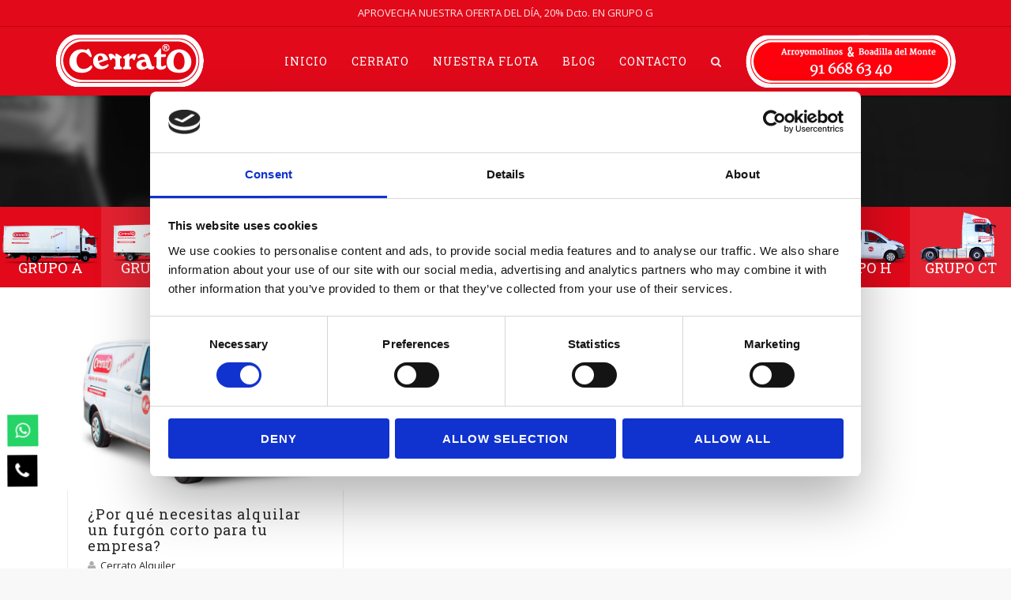

--- FILE ---
content_type: text/html; charset=UTF-8
request_url: https://cerratoalquiler.es/etiqueta/soluciones-logisticas-cerrato/
body_size: 19772
content:
<!DOCTYPE html>
<!--[if IE 7]>
<html class="ie ie7" lang="es">
<![endif]-->
<!--[if IE 8]>
<html class="ie ie8" lang="es">
<![endif]-->
<!--[if !(IE 7) | !(IE 8)  ]><!-->
<html lang="es">
<!--<![endif]-->
<head>
	<!-- Google Tag Manager -->
<script>(function(w,d,s,l,i){w[l]=w[l]||[];w[l].push({'gtm.start':
new Date().getTime(),event:'gtm.js'});var f=d.getElementsByTagName(s)[0],
j=d.createElement(s),dl=l!='dataLayer'?'&l='+l:'';j.async=true;j.src=
'https://www.googletagmanager.com/gtm.js?id='+i+dl;f.parentNode.insertBefore(j,f);
})(window,document,'script','dataLayer','GTM-5JG3R79');</script>
<!-- End Google Tag Manager -->
	<!-- Facebook Pixel Code -->
<script>
  !function(f,b,e,v,n,t,s)
  {if(f.fbq)return;n=f.fbq=function(){n.callMethod?
  n.callMethod.apply(n,arguments):n.queue.push(arguments)};
  if(!f._fbq)f._fbq=n;n.push=n;n.loaded=!0;n.version='2.0';
  n.queue=[];t=b.createElement(e);t.async=!0;
  t.src=v;s=b.getElementsByTagName(e)[0];
  s.parentNode.insertBefore(t,s)}(window, document,'script',
  'https://connect.facebook.net/en_US/fbevents.js');
  fbq('init', '244240306175689');
  fbq('track', 'PageView');
</script>
<noscript><img height="1" width="1" style="display:none"
  src="https://www.facebook.com/tr?id=244240306175689&ev=PageView&noscript=1"
/></noscript>
<!-- End Facebook Pixel Code -->

<meta charset="UTF-8">
<meta name="viewport" content="width=device-width, initial-scale=1">
<title>
soluciones logísticas Cerrato archivos - CERRATO</title>
<link rel="profile" href="https://gmpg.org/xfn/11">
<link rel="pingback" href="">
<link rel="shortcut icon" type="image/x-icon" href="/favicon.ico">

<meta name='robots' content='index, follow, max-image-preview:large, max-snippet:-1, max-video-preview:-1' />

	<!-- This site is optimized with the Yoast SEO plugin v23.5 - https://yoast.com/wordpress/plugins/seo/ -->
	<link rel="canonical" href="https://cerratoalquiler.es/etiqueta/soluciones-logisticas-cerrato/" />
	<meta property="og:locale" content="es_ES" />
	<meta property="og:type" content="article" />
	<meta property="og:title" content="soluciones logísticas Cerrato archivos - CERRATO" />
	<meta property="og:url" content="https://cerratoalquiler.es/etiqueta/soluciones-logisticas-cerrato/" />
	<meta property="og:site_name" content="CERRATO" />
	<meta name="twitter:card" content="summary_large_image" />
	<script type="application/ld+json" class="yoast-schema-graph">{"@context":"https://schema.org","@graph":[{"@type":"CollectionPage","@id":"https://cerratoalquiler.es/etiqueta/soluciones-logisticas-cerrato/","url":"https://cerratoalquiler.es/etiqueta/soluciones-logisticas-cerrato/","name":"soluciones logísticas Cerrato archivos - CERRATO","isPartOf":{"@id":"https://cerratoalquiler.es/#website"},"primaryImageOfPage":{"@id":"https://cerratoalquiler.es/etiqueta/soluciones-logisticas-cerrato/#primaryimage"},"image":{"@id":"https://cerratoalquiler.es/etiqueta/soluciones-logisticas-cerrato/#primaryimage"},"thumbnailUrl":"https://cerratoalquiler.es/wp-content/uploads/2024/06/furgon-corto-cerrato.jpg","breadcrumb":{"@id":"https://cerratoalquiler.es/etiqueta/soluciones-logisticas-cerrato/#breadcrumb"},"inLanguage":"es"},{"@type":"ImageObject","inLanguage":"es","@id":"https://cerratoalquiler.es/etiqueta/soluciones-logisticas-cerrato/#primaryimage","url":"https://cerratoalquiler.es/wp-content/uploads/2024/06/furgon-corto-cerrato.jpg","contentUrl":"https://cerratoalquiler.es/wp-content/uploads/2024/06/furgon-corto-cerrato.jpg","width":1200,"height":800,"caption":"furgon-corto-cerrato"},{"@type":"BreadcrumbList","@id":"https://cerratoalquiler.es/etiqueta/soluciones-logisticas-cerrato/#breadcrumb","itemListElement":[{"@type":"ListItem","position":1,"name":"Portada","item":"https://cerratoalquiler.es/"},{"@type":"ListItem","position":2,"name":"soluciones logísticas Cerrato"}]},{"@type":"WebSite","@id":"https://cerratoalquiler.es/#website","url":"https://cerratoalquiler.es/","name":"CERRATO","description":"Alquiler de Vehículos Industriales","publisher":{"@id":"https://cerratoalquiler.es/#organization"},"potentialAction":[{"@type":"SearchAction","target":{"@type":"EntryPoint","urlTemplate":"https://cerratoalquiler.es/?s={search_term_string}"},"query-input":{"@type":"PropertyValueSpecification","valueRequired":true,"valueName":"search_term_string"}}],"inLanguage":"es"},{"@type":"Organization","@id":"https://cerratoalquiler.es/#organization","name":"CERRATO","url":"https://cerratoalquiler.es/","logo":{"@type":"ImageObject","inLanguage":"es","@id":"https://cerratoalquiler.es/#/schema/logo/image/","url":"https://cerratoalquiler.es/wp-content/uploads/revslider/homepage_slider/logo-shadow.png","contentUrl":"https://cerratoalquiler.es/wp-content/uploads/revslider/homepage_slider/logo-shadow.png","width":639,"height":285,"caption":"CERRATO"},"image":{"@id":"https://cerratoalquiler.es/#/schema/logo/image/"}}]}</script>
	<!-- / Yoast SEO plugin. -->


<link rel='dns-prefetch' href='//fonts.googleapis.com' />
<link rel="alternate" type="application/rss+xml" title="CERRATO &raquo; Feed" href="https://cerratoalquiler.es/feed/" />
<link rel="alternate" type="application/rss+xml" title="CERRATO &raquo; Feed de los comentarios" href="https://cerratoalquiler.es/comments/feed/" />
<link rel="alternate" type="application/rss+xml" title="CERRATO &raquo; Etiqueta soluciones logísticas Cerrato del feed" href="https://cerratoalquiler.es/etiqueta/soluciones-logisticas-cerrato/feed/" />
<script type="text/javascript">
/* <![CDATA[ */
window._wpemojiSettings = {"baseUrl":"https:\/\/s.w.org\/images\/core\/emoji\/14.0.0\/72x72\/","ext":".png","svgUrl":"https:\/\/s.w.org\/images\/core\/emoji\/14.0.0\/svg\/","svgExt":".svg","source":{"concatemoji":"https:\/\/cerratoalquiler.es\/wp-includes\/js\/wp-emoji-release.min.js?ver=6.4.7"}};
/*! This file is auto-generated */
!function(i,n){var o,s,e;function c(e){try{var t={supportTests:e,timestamp:(new Date).valueOf()};sessionStorage.setItem(o,JSON.stringify(t))}catch(e){}}function p(e,t,n){e.clearRect(0,0,e.canvas.width,e.canvas.height),e.fillText(t,0,0);var t=new Uint32Array(e.getImageData(0,0,e.canvas.width,e.canvas.height).data),r=(e.clearRect(0,0,e.canvas.width,e.canvas.height),e.fillText(n,0,0),new Uint32Array(e.getImageData(0,0,e.canvas.width,e.canvas.height).data));return t.every(function(e,t){return e===r[t]})}function u(e,t,n){switch(t){case"flag":return n(e,"\ud83c\udff3\ufe0f\u200d\u26a7\ufe0f","\ud83c\udff3\ufe0f\u200b\u26a7\ufe0f")?!1:!n(e,"\ud83c\uddfa\ud83c\uddf3","\ud83c\uddfa\u200b\ud83c\uddf3")&&!n(e,"\ud83c\udff4\udb40\udc67\udb40\udc62\udb40\udc65\udb40\udc6e\udb40\udc67\udb40\udc7f","\ud83c\udff4\u200b\udb40\udc67\u200b\udb40\udc62\u200b\udb40\udc65\u200b\udb40\udc6e\u200b\udb40\udc67\u200b\udb40\udc7f");case"emoji":return!n(e,"\ud83e\udef1\ud83c\udffb\u200d\ud83e\udef2\ud83c\udfff","\ud83e\udef1\ud83c\udffb\u200b\ud83e\udef2\ud83c\udfff")}return!1}function f(e,t,n){var r="undefined"!=typeof WorkerGlobalScope&&self instanceof WorkerGlobalScope?new OffscreenCanvas(300,150):i.createElement("canvas"),a=r.getContext("2d",{willReadFrequently:!0}),o=(a.textBaseline="top",a.font="600 32px Arial",{});return e.forEach(function(e){o[e]=t(a,e,n)}),o}function t(e){var t=i.createElement("script");t.src=e,t.defer=!0,i.head.appendChild(t)}"undefined"!=typeof Promise&&(o="wpEmojiSettingsSupports",s=["flag","emoji"],n.supports={everything:!0,everythingExceptFlag:!0},e=new Promise(function(e){i.addEventListener("DOMContentLoaded",e,{once:!0})}),new Promise(function(t){var n=function(){try{var e=JSON.parse(sessionStorage.getItem(o));if("object"==typeof e&&"number"==typeof e.timestamp&&(new Date).valueOf()<e.timestamp+604800&&"object"==typeof e.supportTests)return e.supportTests}catch(e){}return null}();if(!n){if("undefined"!=typeof Worker&&"undefined"!=typeof OffscreenCanvas&&"undefined"!=typeof URL&&URL.createObjectURL&&"undefined"!=typeof Blob)try{var e="postMessage("+f.toString()+"("+[JSON.stringify(s),u.toString(),p.toString()].join(",")+"));",r=new Blob([e],{type:"text/javascript"}),a=new Worker(URL.createObjectURL(r),{name:"wpTestEmojiSupports"});return void(a.onmessage=function(e){c(n=e.data),a.terminate(),t(n)})}catch(e){}c(n=f(s,u,p))}t(n)}).then(function(e){for(var t in e)n.supports[t]=e[t],n.supports.everything=n.supports.everything&&n.supports[t],"flag"!==t&&(n.supports.everythingExceptFlag=n.supports.everythingExceptFlag&&n.supports[t]);n.supports.everythingExceptFlag=n.supports.everythingExceptFlag&&!n.supports.flag,n.DOMReady=!1,n.readyCallback=function(){n.DOMReady=!0}}).then(function(){return e}).then(function(){var e;n.supports.everything||(n.readyCallback(),(e=n.source||{}).concatemoji?t(e.concatemoji):e.wpemoji&&e.twemoji&&(t(e.twemoji),t(e.wpemoji)))}))}((window,document),window._wpemojiSettings);
/* ]]> */
</script>
<style id='wp-emoji-styles-inline-css' type='text/css'>

	img.wp-smiley, img.emoji {
		display: inline !important;
		border: none !important;
		box-shadow: none !important;
		height: 1em !important;
		width: 1em !important;
		margin: 0 0.07em !important;
		vertical-align: -0.1em !important;
		background: none !important;
		padding: 0 !important;
	}
</style>
<link rel='stylesheet' id='contact-form-7-css' href='https://cerratoalquiler.es/wp-content/plugins/contact-form-7/includes/css/styles.css?ver=5.9.8' type='text/css' media='all' />
<link rel='stylesheet' id='datepicker-css' href='https://cerratoalquiler.es/wp-content/themes/cerratoalquiler/css/bootstrap-datepicker3.standalone.min.css?ver=6.4.7' type='text/css' media='all' />
<link rel='stylesheet' id='csshake-css' href='https://cerratoalquiler.es/wp-content/themes/cerratoalquiler/css/csshake.min.css?ver=6.4.7' type='text/css' media='all' />
<link rel='stylesheet' id='hover-css' href='https://cerratoalquiler.es/wp-content/themes/howes/css/hover.min.css?ver=6.4.7' type='text/css' media='all' />
<link rel='stylesheet' id='flexslider-css' href='https://cerratoalquiler.es/wp-content/plugins/js_composer/assets/lib/flexslider/flexslider.min.css?ver=7.4' type='text/css' media='all' />
<link rel='stylesheet' id='fontawesome-css' href='https://cerratoalquiler.es/wp-content/themes/howes/css/fonticon-library/font-awesome/css/thememount-font-awesome.min.css?ver=6.4.7' type='text/css' media='all' />
<link rel='stylesheet' id='nivo-slider-css-css' href='https://cerratoalquiler.es/wp-content/plugins/js_composer/assets/lib/bower/nivoslider/nivo-slider.min.css?ver=7.4' type='text/css' media='all' />
<link rel='stylesheet' id='nivo-slider-theme-css' href='https://cerratoalquiler.es/wp-content/plugins/js_composer/assets/lib/bower/nivoslider/themes/default/default.min.css?ver=7.4' type='text/css' media='all' />
<link rel='stylesheet' id='owl-carousel-css' href='https://cerratoalquiler.es/wp-content/themes/howes/css/owl.carousel.min.css?ver=6.4.7' type='text/css' media='all' />
<link rel='stylesheet' id='prettyphoto-css' href='https://cerratoalquiler.es/wp-content/plugins/js_composer/assets/lib/prettyphoto/css/prettyPhoto.min.css?ver=7.4' type='text/css' media='all' />
<link rel='stylesheet' id='bootstrap-css' href='https://cerratoalquiler.es/wp-content/themes/howes/css/bootstrap.min.css?ver=6.4.7' type='text/css' media='all' />
<link rel='stylesheet' id='multi-columns-row-css' href='https://cerratoalquiler.es/wp-content/themes/howes/css/multi-columns-row.min.css?ver=6.4.7' type='text/css' media='all' />
<link rel='stylesheet' id='bootstrap-theme-css' href='https://cerratoalquiler.es/wp-content/themes/howes/css/bootstrap-theme.min.css?ver=6.4.7' type='text/css' media='all' />
<link rel='stylesheet' id='vc_tta_style-css' href='https://cerratoalquiler.es/wp-content/plugins/js_composer/assets/css/js_composer_tta.min.css?ver=6.4.7' type='text/css' media='all' />
<link rel='stylesheet' id='js_composer_front-css' href='https://cerratoalquiler.es/wp-content/plugins/js_composer/assets/css/js_composer.min.css?ver=7.4' type='text/css' media='all' />
<link rel='stylesheet' id='howes-main-style-css' href='https://cerratoalquiler.es/wp-content/themes/cerratoalquiler/style.css?ver=6.4.7' type='text/css' media='all' />
<link rel='stylesheet' id='howes-dynamic-style-css' href='https://cerratoalquiler.es/wp-content/themes/howes/css/dynamic-style.min.css?ver=6.4.7' type='text/css' media='all' />
<!--[if lt IE 10]>
<link rel='stylesheet' id='howes-ie-css' href='https://cerratoalquiler.es/wp-content/themes/howes/css/ie.min.css?ver=6.4.7' type='text/css' media='all' />
<![endif]-->
<link rel='stylesheet' id='howes-responsive-style-css' href='https://cerratoalquiler.es/wp-content/themes/howes/css/responsive.min.css?ver=6.4.7' type='text/css' media='all' />
<link rel='stylesheet' id='redux-google-fonts-howes-css' href='https://fonts.googleapis.com/css?family=Open+Sans%3A400%7CRoboto+Slab%3A400%7CMerriweather%3A400&#038;ver=1747824007' type='text/css' media='all' />
<script type="text/javascript" src="https://cerratoalquiler.es/wp-includes/js/jquery/jquery.min.js?ver=3.7.1" id="jquery-core-js"></script>
<script type="text/javascript" src="https://cerratoalquiler.es/wp-includes/js/jquery/jquery-migrate.min.js?ver=3.4.1" id="jquery-migrate-js"></script>
<script type="text/javascript" src="https://cerratoalquiler.es/wp-content/themes/cerratoalquiler/js/bootstrap-datepicker.min.js?ver=6.4.7" id="datepicker-js"></script>
<script type="text/javascript" src="https://cerratoalquiler.es/wp-content/themes/cerratoalquiler/js/jquery.sha1.js?ver=6.4.7" id="sha1-js"></script>
<script type="text/javascript" src="https://cerratoalquiler.es/wp-content/themes/cerratoalquiler/js/custom.js?ver=6.4.7" id="custom-js"></script>
<script type="text/javascript" src="https://cerratoalquiler.es/wp-content/plugins/js_composer/assets/lib/bower/isotope/dist/isotope.pkgd.min.js?ver=7.4" id="isotope-js"></script>
<script type="text/javascript" src="https://cerratoalquiler.es/wp-content/themes/howes/js/functions.min.js?ver=2013-07-18" id="howes-script-js"></script>
<script type="text/javascript" src="https://cerratoalquiler.es/wp-content/themes/howes/js/bootstrap-tooltip.min.js?ver=6.4.7" id="bootstrap-tooltip-js"></script>
<script type="text/javascript" src="https://cerratoalquiler.es/wp-content/themes/howes/js/jquery.sticky.min.js?ver=6.4.7" id="sticky-js"></script>
<script type="text/javascript" src="https://cerratoalquiler.es/wp-content/themes/howes/js/owl.carousel.min.js?ver=6.4.7" id="owl-carousel-js"></script>
<script></script><link rel="https://api.w.org/" href="https://cerratoalquiler.es/wp-json/" /><link rel="alternate" type="application/json" href="https://cerratoalquiler.es/wp-json/wp/v2/tags/560" /><link rel="EditURI" type="application/rsd+xml" title="RSD" href="https://cerratoalquiler.es/xmlrpc.php?rsd" />
<meta name="generator" content="WordPress 6.4.7" />
<div class="us_floating us_mobile_hide"><div class="us_wrapper tac"><div class="us_facebook us_button" data-url="https://cerratoalquiler.es/etiqueta/soluciones-logisticas-cerrato/" data-text="CERRATO"><a class="us_box" href="#" data-url="https://cerratoalquiler.es/etiqueta/soluciones-logisticas-cerrato/"><div class="us_share"><i class="us-icon-facebook"></i></div><div class="us_count"><i class="us-icon-spin us-icon-spinner"></i></div></a></div><div class="us_twitter us_button" data-url="https://cerratoalquiler.es/etiqueta/soluciones-logisticas-cerrato/" data-text="CERRATO" ><a class="us_box" href="#"><div class="us_share"><i class="us-icon-twitter"></i></div><div class="us_count"><i class="us-icon-spin us-icon-spinner"></i></div></a></div><div class="us_linkedin us_button" data-url="https://cerratoalquiler.es/etiqueta/soluciones-logisticas-cerrato/" data-text="CERRATO"><a class="us_box" href="#"><div class="us_share"><i class="us-icon-linkedin"></i></div><div class="us_count"><i class="us-icon-spin us-icon-spinner"></i></div></a></div></div></div><link rel="shortcut icon" type="image/x-icon" href="https://cerratoalquiler.es/wp-content/uploads/2015/07/favicon.ico">
<link rel="apple-touch-icon" sizes="57x57" href="https://cerratoalquiler.es/wp-content/uploads/2015/07/apple-touch-icon-57x57.png">
<link rel="apple-touch-icon" sizes="60x60" href="https://cerratoalquiler.es/wp-content/uploads/2015/07/apple-touch-icon-60x60.png">
<link rel="apple-touch-icon" sizes="72x72" href="https://cerratoalquiler.es/wp-content/uploads/2015/07/apple-touch-icon-72x72.png">
<link rel="apple-touch-icon" sizes="76x76" href="https://cerratoalquiler.es/wp-content/uploads/2015/07/apple-touch-icon-76x76.png">
<link rel="apple-touch-icon" sizes="114x114" href="https://cerratoalquiler.es/wp-content/uploads/2015/07/apple-touch-icon-114x114.png">
<link rel="apple-touch-icon" sizes="120x120" href="https://cerratoalquiler.es/wp-content/uploads/2015/07/apple-touch-icon-120x120.png">
<link rel="apple-touch-icon" sizes="144x144" href="https://cerratoalquiler.es/wp-content/uploads/2015/07/apple-touch-icon-144x144.png">
<link rel="apple-touch-icon" sizes="152x152" href="https://cerratoalquiler.es/wp-content/uploads/2015/07/apple-touch-icon-152x1521.png">
<link rel="apple-touch-icon" sizes="180x180" href="https://cerratoalquiler.es/wp-content/uploads/2015/07/apple-touch-icon-180x180.png">
<link rel="icon" type="image/png" sizes="16x16" href="https://cerratoalquiler.es/wp-content/uploads/2015/07/favicon-16x16.png">
<link rel="icon" type="image/png" sizes="32x32" href="https://cerratoalquiler.es/wp-content/uploads/2015/07/favicon-32x32.png">
<link rel="icon" type="image/png" sizes="96x96" href="https://cerratoalquiler.es/wp-content/uploads/2015/07/favicon-96x96.png">
<link rel="icon" type="image/png" sizes="160x160" href="https://cerratoalquiler.es/wp-content/uploads/2015/07/apple-touch-icon-152x152.png">
<link rel="icon" type="image/png" sizes="192x192" href="https://cerratoalquiler.es/wp-content/uploads/2015/07/android-chrome-192x192.png">
<meta name="apple-mobile-web-app-title" content="CERRATO">
<meta name="application-name" content="CERRATO">
<meta name="msapplication-TileColor" content="#ffffff">
	
	<script type="text/javascript">
		var tm_breakpoint = 1200;
	</script>
	
	<style type="text/css">
.tm-header-overlay .thememount-titlebar-wrapper .thememount-titlebar-inner-wrapper{	
	padding-top: 127px;
}
.thememount-header-style-3.tm-header-overlay .thememount-titlebar-wrapper .thememount-titlebar-inner-wrapper{
	padding-top: 182px;
}
</style>
		
		<script type="text/javascript">	var ajaxurl = 'https://cerratoalquiler.es/wp-admin/admin-ajax.php';	</script><style type="text/css">.recentcomments a{display:inline !important;padding:0 !important;margin:0 !important;}</style><meta name="generator" content="Powered by WPBakery Page Builder - drag and drop page builder for WordPress."/>
<meta name="generator" content="Powered by Slider Revolution 6.6.20 - responsive, Mobile-Friendly Slider Plugin for WordPress with comfortable drag and drop interface." />
<style type="text/css">.saboxplugin-wrap{-webkit-box-sizing:border-box;-moz-box-sizing:border-box;-ms-box-sizing:border-box;box-sizing:border-box;border:1px solid #eee;width:100%;clear:both;display:block;overflow:hidden;word-wrap:break-word;position:relative}.saboxplugin-wrap .saboxplugin-gravatar{float:left;padding:0 20px 20px 20px}.saboxplugin-wrap .saboxplugin-gravatar img{max-width:100px;height:auto;border-radius:0;}.saboxplugin-wrap .saboxplugin-authorname{font-size:18px;line-height:1;margin:20px 0 0 20px;display:block}.saboxplugin-wrap .saboxplugin-authorname a{text-decoration:none}.saboxplugin-wrap .saboxplugin-authorname a:focus{outline:0}.saboxplugin-wrap .saboxplugin-desc{display:block;margin:5px 20px}.saboxplugin-wrap .saboxplugin-desc a{text-decoration:underline}.saboxplugin-wrap .saboxplugin-desc p{margin:5px 0 12px}.saboxplugin-wrap .saboxplugin-web{margin:0 20px 15px;text-align:left}.saboxplugin-wrap .sab-web-position{text-align:right}.saboxplugin-wrap .saboxplugin-web a{color:#ccc;text-decoration:none}.saboxplugin-wrap .saboxplugin-socials{position:relative;display:block;background:#fcfcfc;padding:5px;border-top:1px solid #eee}.saboxplugin-wrap .saboxplugin-socials a svg{width:20px;height:20px}.saboxplugin-wrap .saboxplugin-socials a svg .st2{fill:#fff; transform-origin:center center;}.saboxplugin-wrap .saboxplugin-socials a svg .st1{fill:rgba(0,0,0,.3)}.saboxplugin-wrap .saboxplugin-socials a:hover{opacity:.8;-webkit-transition:opacity .4s;-moz-transition:opacity .4s;-o-transition:opacity .4s;transition:opacity .4s;box-shadow:none!important;-webkit-box-shadow:none!important}.saboxplugin-wrap .saboxplugin-socials .saboxplugin-icon-color{box-shadow:none;padding:0;border:0;-webkit-transition:opacity .4s;-moz-transition:opacity .4s;-o-transition:opacity .4s;transition:opacity .4s;display:inline-block;color:#fff;font-size:0;text-decoration:inherit;margin:5px;-webkit-border-radius:0;-moz-border-radius:0;-ms-border-radius:0;-o-border-radius:0;border-radius:0;overflow:hidden}.saboxplugin-wrap .saboxplugin-socials .saboxplugin-icon-grey{text-decoration:inherit;box-shadow:none;position:relative;display:-moz-inline-stack;display:inline-block;vertical-align:middle;zoom:1;margin:10px 5px;color:#444;fill:#444}.clearfix:after,.clearfix:before{content:' ';display:table;line-height:0;clear:both}.ie7 .clearfix{zoom:1}.saboxplugin-socials.sabox-colored .saboxplugin-icon-color .sab-twitch{border-color:#38245c}.saboxplugin-socials.sabox-colored .saboxplugin-icon-color .sab-behance{border-color:#003eb0}.saboxplugin-socials.sabox-colored .saboxplugin-icon-color .sab-deviantart{border-color:#036824}.saboxplugin-socials.sabox-colored .saboxplugin-icon-color .sab-digg{border-color:#00327c}.saboxplugin-socials.sabox-colored .saboxplugin-icon-color .sab-dribbble{border-color:#ba1655}.saboxplugin-socials.sabox-colored .saboxplugin-icon-color .sab-facebook{border-color:#1e2e4f}.saboxplugin-socials.sabox-colored .saboxplugin-icon-color .sab-flickr{border-color:#003576}.saboxplugin-socials.sabox-colored .saboxplugin-icon-color .sab-github{border-color:#264874}.saboxplugin-socials.sabox-colored .saboxplugin-icon-color .sab-google{border-color:#0b51c5}.saboxplugin-socials.sabox-colored .saboxplugin-icon-color .sab-html5{border-color:#902e13}.saboxplugin-socials.sabox-colored .saboxplugin-icon-color .sab-instagram{border-color:#1630aa}.saboxplugin-socials.sabox-colored .saboxplugin-icon-color .sab-linkedin{border-color:#00344f}.saboxplugin-socials.sabox-colored .saboxplugin-icon-color .sab-pinterest{border-color:#5b040e}.saboxplugin-socials.sabox-colored .saboxplugin-icon-color .sab-reddit{border-color:#992900}.saboxplugin-socials.sabox-colored .saboxplugin-icon-color .sab-rss{border-color:#a43b0a}.saboxplugin-socials.sabox-colored .saboxplugin-icon-color .sab-sharethis{border-color:#5d8420}.saboxplugin-socials.sabox-colored .saboxplugin-icon-color .sab-soundcloud{border-color:#995200}.saboxplugin-socials.sabox-colored .saboxplugin-icon-color .sab-spotify{border-color:#0f612c}.saboxplugin-socials.sabox-colored .saboxplugin-icon-color .sab-stackoverflow{border-color:#a95009}.saboxplugin-socials.sabox-colored .saboxplugin-icon-color .sab-steam{border-color:#006388}.saboxplugin-socials.sabox-colored .saboxplugin-icon-color .sab-user_email{border-color:#b84e05}.saboxplugin-socials.sabox-colored .saboxplugin-icon-color .sab-tumblr{border-color:#10151b}.saboxplugin-socials.sabox-colored .saboxplugin-icon-color .sab-twitter{border-color:#0967a0}.saboxplugin-socials.sabox-colored .saboxplugin-icon-color .sab-vimeo{border-color:#0d7091}.saboxplugin-socials.sabox-colored .saboxplugin-icon-color .sab-windows{border-color:#003f71}.saboxplugin-socials.sabox-colored .saboxplugin-icon-color .sab-whatsapp{border-color:#003f71}.saboxplugin-socials.sabox-colored .saboxplugin-icon-color .sab-wordpress{border-color:#0f3647}.saboxplugin-socials.sabox-colored .saboxplugin-icon-color .sab-yahoo{border-color:#14002d}.saboxplugin-socials.sabox-colored .saboxplugin-icon-color .sab-youtube{border-color:#900}.saboxplugin-socials.sabox-colored .saboxplugin-icon-color .sab-xing{border-color:#000202}.saboxplugin-socials.sabox-colored .saboxplugin-icon-color .sab-mixcloud{border-color:#2475a0}.saboxplugin-socials.sabox-colored .saboxplugin-icon-color .sab-vk{border-color:#243549}.saboxplugin-socials.sabox-colored .saboxplugin-icon-color .sab-medium{border-color:#00452c}.saboxplugin-socials.sabox-colored .saboxplugin-icon-color .sab-quora{border-color:#420e00}.saboxplugin-socials.sabox-colored .saboxplugin-icon-color .sab-meetup{border-color:#9b181c}.saboxplugin-socials.sabox-colored .saboxplugin-icon-color .sab-goodreads{border-color:#000}.saboxplugin-socials.sabox-colored .saboxplugin-icon-color .sab-snapchat{border-color:#999700}.saboxplugin-socials.sabox-colored .saboxplugin-icon-color .sab-500px{border-color:#00557f}.saboxplugin-socials.sabox-colored .saboxplugin-icon-color .sab-mastodont{border-color:#185886}.sabox-plus-item{margin-bottom:20px}@media screen and (max-width:480px){.saboxplugin-wrap{text-align:center}.saboxplugin-wrap .saboxplugin-gravatar{float:none;padding:20px 0;text-align:center;margin:0 auto;display:block}.saboxplugin-wrap .saboxplugin-gravatar img{float:none;display:inline-block;display:-moz-inline-stack;vertical-align:middle;zoom:1}.saboxplugin-wrap .saboxplugin-desc{margin:0 10px 20px;text-align:center}.saboxplugin-wrap .saboxplugin-authorname{text-align:center;margin:10px 0 20px}}body .saboxplugin-authorname a,body .saboxplugin-authorname a:hover{box-shadow:none;-webkit-box-shadow:none}a.sab-profile-edit{font-size:16px!important;line-height:1!important}.sab-edit-settings a,a.sab-profile-edit{color:#0073aa!important;box-shadow:none!important;-webkit-box-shadow:none!important}.sab-edit-settings{margin-right:15px;position:absolute;right:0;z-index:2;bottom:10px;line-height:20px}.sab-edit-settings i{margin-left:5px}.saboxplugin-socials{line-height:1!important}.rtl .saboxplugin-wrap .saboxplugin-gravatar{float:right}.rtl .saboxplugin-wrap .saboxplugin-authorname{display:flex;align-items:center}.rtl .saboxplugin-wrap .saboxplugin-authorname .sab-profile-edit{margin-right:10px}.rtl .sab-edit-settings{right:auto;left:0}img.sab-custom-avatar{max-width:75px;}.saboxplugin-wrap .saboxplugin-gravatar img {-webkit-border-radius:50%;-moz-border-radius:50%;-ms-border-radius:50%;-o-border-radius:50%;border-radius:50%;}.saboxplugin-wrap .saboxplugin-gravatar img {-webkit-border-radius:50%;-moz-border-radius:50%;-ms-border-radius:50%;-o-border-radius:50%;border-radius:50%;}.saboxplugin-wrap {margin-top:0px; margin-bottom:0px; padding: 0px 0px }.saboxplugin-wrap .saboxplugin-authorname {font-size:18px; line-height:25px;}.saboxplugin-wrap .saboxplugin-desc p, .saboxplugin-wrap .saboxplugin-desc {font-size:14px !important; line-height:21px !important;}.saboxplugin-wrap .saboxplugin-web {font-size:14px;}.saboxplugin-wrap .saboxplugin-socials a svg {width:18px;height:18px;}</style><script>function setREVStartSize(e){
			//window.requestAnimationFrame(function() {
				window.RSIW = window.RSIW===undefined ? window.innerWidth : window.RSIW;
				window.RSIH = window.RSIH===undefined ? window.innerHeight : window.RSIH;
				try {
					var pw = document.getElementById(e.c).parentNode.offsetWidth,
						newh;
					pw = pw===0 || isNaN(pw) || (e.l=="fullwidth" || e.layout=="fullwidth") ? window.RSIW : pw;
					e.tabw = e.tabw===undefined ? 0 : parseInt(e.tabw);
					e.thumbw = e.thumbw===undefined ? 0 : parseInt(e.thumbw);
					e.tabh = e.tabh===undefined ? 0 : parseInt(e.tabh);
					e.thumbh = e.thumbh===undefined ? 0 : parseInt(e.thumbh);
					e.tabhide = e.tabhide===undefined ? 0 : parseInt(e.tabhide);
					e.thumbhide = e.thumbhide===undefined ? 0 : parseInt(e.thumbhide);
					e.mh = e.mh===undefined || e.mh=="" || e.mh==="auto" ? 0 : parseInt(e.mh,0);
					if(e.layout==="fullscreen" || e.l==="fullscreen")
						newh = Math.max(e.mh,window.RSIH);
					else{
						e.gw = Array.isArray(e.gw) ? e.gw : [e.gw];
						for (var i in e.rl) if (e.gw[i]===undefined || e.gw[i]===0) e.gw[i] = e.gw[i-1];
						e.gh = e.el===undefined || e.el==="" || (Array.isArray(e.el) && e.el.length==0)? e.gh : e.el;
						e.gh = Array.isArray(e.gh) ? e.gh : [e.gh];
						for (var i in e.rl) if (e.gh[i]===undefined || e.gh[i]===0) e.gh[i] = e.gh[i-1];
											
						var nl = new Array(e.rl.length),
							ix = 0,
							sl;
						e.tabw = e.tabhide>=pw ? 0 : e.tabw;
						e.thumbw = e.thumbhide>=pw ? 0 : e.thumbw;
						e.tabh = e.tabhide>=pw ? 0 : e.tabh;
						e.thumbh = e.thumbhide>=pw ? 0 : e.thumbh;
						for (var i in e.rl) nl[i] = e.rl[i]<window.RSIW ? 0 : e.rl[i];
						sl = nl[0];
						for (var i in nl) if (sl>nl[i] && nl[i]>0) { sl = nl[i]; ix=i;}
						var m = pw>(e.gw[ix]+e.tabw+e.thumbw) ? 1 : (pw-(e.tabw+e.thumbw)) / (e.gw[ix]);
						newh =  (e.gh[ix] * m) + (e.tabh + e.thumbh);
					}
					var el = document.getElementById(e.c);
					if (el!==null && el) el.style.height = newh+"px";
					el = document.getElementById(e.c+"_wrapper");
					if (el!==null && el) {
						el.style.height = newh+"px";
						el.style.display = "block";
					}
				} catch(e){
					console.log("Failure at Presize of Slider:" + e)
				}
			//});
		  };</script>
		<style type="text/css" id="wp-custom-css">
			/*
Puedes añadir tu propio CSS aquí.

Haz clic en el icono de ayuda de arriba para averiguar más.
*/
.blog-post-author {
    display: none;
}		</style>
		<style type="text/css" title="dynamic-css" class="options-output">body{background-color:#f8f8f8;}body #main{background-color:#ffffff;}body{font-family:"Open Sans",'Trebuchet MS', Helvetica, sans-serif;line-height:20px;font-weight:400;font-style:normal;color:#6b6b6b;font-size:14px;}h1{font-family:"Roboto Slab",'Trebuchet MS', Helvetica, sans-serif;line-height:34px;font-weight:400;font-style:normal;color:#282828;font-size:32px;}h2{font-family:"Roboto Slab",'Trebuchet MS', Helvetica, sans-serif;line-height:30px;font-weight:400;font-style:normal;color:#282828;font-size:28px;}h3{font-family:"Roboto Slab",'Trebuchet MS', Helvetica, sans-serif;line-height:26px;font-weight:400;font-style:normal;color:#282828;font-size:24px;}h4{font-family:"Roboto Slab",'Trebuchet MS', Helvetica, sans-serif;line-height:20px;font-weight:400;font-style:normal;color:#282828;font-size:18px;}h5{font-family:"Roboto Slab",'Trebuchet MS', Helvetica, sans-serif;line-height:18px;font-weight:400;font-style:normal;color:#282828;font-size:16px;}h6{font-family:"Roboto Slab",'Trebuchet MS', Helvetica, sans-serif;line-height:16px;font-weight:400;font-style:normal;color:#282828;font-size:14px;}.thememount-heading-wrapper h1, .thememount-heading-wrapper h2, .thememount-heading-wrapper h3, .thememount-heading-wrapper h4, .thememount-heading-wrapper h5, .thememount-heading-wrapper h6{font-family:"Roboto Slab",'Trebuchet MS', Helvetica, sans-serif;line-height:30px;letter-spacing:1px;font-weight:400;font-style:normal;color:#282828;}.thememount-heading-wrapper.thememount-heading-wrapper-align-right p.thememount-subheading, .thememount-heading-wrapper.thememount-heading-wrapper-align-left p.thememount-subheading, .thememount-heading-wrapper.thememount-heading-wrapper-align-center p.thememount-subheading, .thememount-heading-wrapper-align-top p.thememount-subheading{font-family:Merriweather,'Trebuchet MS', Helvetica, sans-serif;line-height:25px;letter-spacing:0.5px;font-weight:400;font-style:normal;color:#6b6b6b;}body .widget .widget-title, body .widget .widgettitle, #navbar #site-navigation .mega-menu-wrap .mega-menu.mega-menu-horizontal .mega-sub-menu > li.mega-menu-item > h4.mega-block-title{font-family:"Roboto Slab",'Trebuchet MS', Helvetica, sans-serif;line-height:20px;font-weight:400;font-style:normal;color:#282828;font-size:18px;}.woocommerce button.button, .woocommerce-page button.button, input, .vc_btn, .woocommerce-page a.button, .button, .wpb_button, button, .woocommerce input.button, .woocommerce-page input.button, .tp-button.big, .woocommerce #content input.button, .woocommerce #respond input#submit, .woocommerce a.button, .woocommerce button.button, .woocommerce input.button, .woocommerce-page #content input.button, .woocommerce-page #respond input#submit, .woocommerce-page a.button, .woocommerce-page button.button, .woocommerce-page input.button{font-family:"Open Sans",'Trebuchet MS', Helvetica, sans-serif;font-weight:normal;font-style:normal;}.wpb_tabs_nav a.ui-tabs-anchor, .vc_tta.vc_general .vc_tta-tab a, body .wpb_accordion .wpb_accordion_wrapper .wpb_accordion_header a, .vc_tta.vc_general .vc_tta-panel-title>a, .vc_progress_bar .vc_label{font-family:"Roboto Slab",'Trebuchet MS', Helvetica, sans-serif;line-height:15px;font-weight:400;font-style:normal;font-size:13px;}div.thememount-fbar-box-w{background-repeat:no-repeat;background-size:cover;background-position:center center;}ul.nav-menu li a, div.nav-menu > ul li a, #navbar #site-navigation .mega-menu-wrap .mega-menu.mega-menu-horizontal > li.mega-menu-item > a{font-family:"Roboto Slab",'Trebuchet MS', Helvetica, sans-serif;line-height:12px;font-weight:normal;font-style:normal;color:#ffffff;font-size:12px;}ul.nav-menu li ul li a, div.nav-menu > ul li ul li a, #navbar #site-navigation .mega-menu-wrap .mega-menu.mega-menu-horizontal .mega-sub-menu a, #navbar #site-navigation .mega-menu-wrap .mega-menu.mega-menu-horizontal .mega-sub-menu a.mega-menu-link, #navbar #site-navigation .mega-menu-wrap .mega-menu.mega-menu-horizontal .mega-sub-menu > li.mega-menu-item-type-widget{font-family:"Open Sans",'Trebuchet MS', Helvetica, sans-serif;line-height:18px;font-weight:400;font-style:normal;color:#ffffff;font-size:13px;}ul.nav-menu li ul, div.nav-menu > ul .children, #navbar #site-navigation .mega-menu-wrap .mega-menu.mega-menu-horizontal .mega-sub-menu, #navbar #site-navigation .mega-menu-wrap .mega-menu.mega-menu-horizontal .mega-sub-menu a:hover, #navbar #site-navigation .mega-menu-wrap .mega-menu.mega-menu-horizontal .mega-sub-menu li:hover > a, #navbar #site-navigation .mega-menu-wrap .mega-menu.mega-menu-horizontal .mega-sub-menu a, #navbar #site-navigation .mega-menu-wrap .mega-menu.mega-menu-horizontal .mega-sub-menu a.mega-menu-link{background-color:#ffffff;}#navbar #site-navigation .mega-menu-wrap .mega-menu.mega-menu-horizontal .mega-sub-menu > li.mega-menu-item > h4.mega-block-title{font-family:"Roboto Slab",'Trebuchet MS', Helvetica, sans-serif;line-height:20px;font-weight:400;font-style:normal;color:#ffffff;font-size:18px;}#page footer.site-footer > div.footer{background-color:#e2091a;}</style><noscript><style> .wpb_animate_when_almost_visible { opacity: 1; }</style></noscript>
<!--[if lt IE 9]>
	<script src="https://cerratoalquiler.es/wp-content/themes/howes/js/html5.js"></script>
<![endif]-->

</head>

<body data-rsssl=1 class="archive tag tag-soluciones-logisticas-cerrato tag-560 thememount-responsive-on thememount-sticky-footer thememount-wide thememount-header-style-1 thememount-page-full-width howes-v23-1 wpb-js-composer js-comp-ver-7.4 vc_responsive">
<!-- Google Tag Manager (noscript) -->
<noscript><iframe src="https://www.googletagmanager.com/ns.html?id=GTM-5JG3R79"
height="0" width="0" style="display:none;visibility:hidden"></iframe></noscript>
<!-- End Google Tag Manager (noscript) -->	


<div class="main-holder animsition">
<div id="page" class="hfeed site">
<header id="masthead" class="site-header header-text-color-white" role="banner">
  <div class="headerblock tm-mmenu-active-color-custom tm-dmenu-active-color-skin tm-dmenu-sep-grey">
        <div>
			<style>header .thememount-topbar{
								background-color: #e2091a;
							}</style>
				<div class="thememount-topbar thememount-topbar-textcolor-white ">
					<div class="container">
						<div class="table-row">
							<div class="thememount-tb-content thememount-center">APROVECHA NUESTRA OFERTA DEL DÍA, 20% Dcto. EN GRUPO G</div>
						</div>
					</div>
				</div>
			</div>    
	        
    <div id="stickable-header" class="header-inner masthead-header-stickyOnScroll">
      <a href="https://api.whatsapp.com/send?phone=34656830020" target="_blank" title="Whatsapp 656 83 00 20" class="whatsapp-sticky shake shake-constant"></a>
      <a href="#te-llamamos-gratis" class="popmake-te-llamamos-gratis phone-sticky shake shake-constant"></a>
      <a href="tel:916686340" title="Llámanos al 91 668 63 40" class="click-to-call phone-sticky shake shake-constant"></a>
      <div class="container">
        <div class="headercontent clearfix">
          <div class="headerlogo thememount-logotype-image tm-stickylogo-no">
            <span class="site-title"> <a class="home-link" href="https://cerratoalquiler.es/" title="CERRATO" rel="home">
                                          <img class="thememount-logo-img standardlogo" src="https://cerratoalquiler.es/wp-content/uploads/2015/06/logo.png" alt="CERRATO" width="188" height="68">
			  
			  			  
                            </a> </span>
            <h2 class="site-description">
              Alquiler de Vehículos Industriales            </h2>
          </div>
		  
		  		  
          <div id="navbar" class="k_searchbutton">
            <nav id="site-navigation" class="navigation main-navigation" role="navigation">
            <div class="header-controls">
				
				                <div class="search_box"> <a href="#"><i class="tmicon-fa-search"></i></a>
                  <div class="k_flying_searchform_wrapper">
                    <form method="get" id="flying_searchform" action="https://cerratoalquiler.es" >
                      <div class="w-search-form-h">
                        <div class="w-search-form-row">
                          <div class="w-search-label">
                            <label for="searchval">Escribe una búsqueda y presiona INTRO</label>
                          </div>
                          <div class="w-search-input">
                            <input type="text" class="field searchform-s" name="s" id="searchval" placeholder="... buscador por palabras" value="">
                          </div>
                          <a class="w-search-close" href="javascript:void(0)" title="Cerrar"><i class="tmicon-fa-times"></i></a> </div>
                      </div>
                    </form>
                  </div>
                </div>
								
				<div class="product_box hidden-desktop">
				    <a href="/nuestra-flota/" title="Nuestra Flota">Nuestra Flota</a>				    
				</div>
				
                             
                                <a href="#te-llamamos-gratis" class="popmake-te-llamamos-gratis"><img class="phones" src="/wp-content/uploads/2015/06/phones-cerrato.png" alt="CERRATO"></a>
	      </div>
              <h3 class="menu-toggle">
                <span>Toggle menu</span><i class="tmicon-fa-navicon"></i>              </h3>
              <a class="screen-reader-text skip-link" href="#content" title="Skip to content">
              Skip to content              </a>
              <div class="menu-main-menu-container nav-menu-wrapper"><ul id="menu-main-menu" class="nav-menu"><li id="menu-item-2016" class="menu-item menu-item-type-post_type menu-item-object-page menu-item-home menu-item-2016"><a href="https://cerratoalquiler.es/">Inicio</a></li>
<li id="menu-item-4292" class="menu-item menu-item-type-custom menu-item-object-custom menu-item-has-children menu-item-4292"><a href="#">Cerrato</a>
<ul class="sub-menu">
	<li id="menu-item-2085" class="menu-item menu-item-type-post_type menu-item-object-page menu-item-2085"><a href="https://cerratoalquiler.es/cerrato/">Nuestro Equipo</a></li>
	<li id="menu-item-4273" class="menu-item menu-item-type-post_type menu-item-object-page menu-item-4273"><a href="https://cerratoalquiler.es/nuestras-instalaciones/">Nuestras instalaciones</a></li>
</ul>
</li>
<li id="menu-item-2345" class="hidden-mobile menu-item menu-item-type-post_type menu-item-object-page menu-item-has-children menu-item-2345"><a href="https://cerratoalquiler.es/nuestra-flota/">Nuestra flota</a>
<ul class="sub-menu">
	<li id="menu-item-2292" class="menu-item menu-item-type-post_type menu-item-object-page menu-item-2292"><a href="https://cerratoalquiler.es/nuestra-flota/grupo-a-alquiler-de-camion-con-trampilla/">GRUPO A: Alquiler de camión con trampilla</a></li>
	<li id="menu-item-2368" class="menu-item menu-item-type-post_type menu-item-object-page menu-item-2368"><a href="https://cerratoalquiler.es/nuestra-flota/grupo-b-alquiler-carrozado/">GRUPO B: Alquiler carrozado</a></li>
	<li id="menu-item-2377" class="menu-item menu-item-type-post_type menu-item-object-page menu-item-2377"><a href="https://cerratoalquiler.es/nuestra-flota/grupo-b1-alquiler-de-carrozado-con-trampilla/">GRUPO B1: Alquiler de carrozado con trampilla</a></li>
	<li id="menu-item-2389" class="menu-item menu-item-type-post_type menu-item-object-page menu-item-2389"><a href="https://cerratoalquiler.es/nuestra-flota/grupo-c-alquiler-camion-de-caja-abierta-con-toldo/">GRUPO C: Alquiler camión de caja abierta con o sin toldo</a></li>
	<li id="menu-item-2411" class="menu-item menu-item-type-post_type menu-item-object-page menu-item-2411"><a href="https://cerratoalquiler.es/nuestra-flota/grupo-d-alquiler-furgon-gran-volumen/">GRUPO D: Alquiler furgón gran volumen</a></li>
	<li id="menu-item-2419" class="menu-item menu-item-type-post_type menu-item-object-page menu-item-2419"><a href="https://cerratoalquiler.es/nuestra-flota/grupo-e-alquiler-furgon-sobreelevado/">GRUPO E: Alquiler furgón sobreelevado</a></li>
	<li id="menu-item-2431" class="menu-item menu-item-type-post_type menu-item-object-page menu-item-2431"><a href="https://cerratoalquiler.es/nuestra-flota/grupo-f-alquiler-furgon-corto/">GRUPO F: Alquiler furgón corto</a></li>
	<li id="menu-item-2439" class="menu-item menu-item-type-post_type menu-item-object-page menu-item-2439"><a href="https://cerratoalquiler.es/nuestra-flota/grupo-g-alquiler-furgon-comercial/">GRUPO G: Alquiler furgón comercial</a></li>
	<li id="menu-item-2448" class="menu-item menu-item-type-post_type menu-item-object-page menu-item-2448"><a href="https://cerratoalquiler.es/nuestra-flota/grupo-h-alquiler-furgon-combi-9-plazas/">GRUPO H: Alquiler furgón combi 6 o 9 plazas</a></li>
	<li id="menu-item-3139" class="menu-item menu-item-type-post_type menu-item-object-page menu-item-3139"><a href="https://cerratoalquiler.es/nuestra-flota/grupo-ct-alquiler-cabeza-tractora/">GRUPO CT: Alquiler Cabeza tractora</a></li>
</ul>
</li>
<li id="menu-item-2082" class="menu-item menu-item-type-post_type menu-item-object-page menu-item-2082"><a href="https://cerratoalquiler.es/blog/">Blog</a></li>
<li id="menu-item-2071" class="menu-item menu-item-type-post_type menu-item-object-page menu-item-2071"><a href="https://cerratoalquiler.es/contacto/">Contacto</a></li>
</ul></div><div class="top-links-menu-container nav-menu-wrapper"><ul id="menu-links-menu" class="nav-menu"><li id="menu-item-2485" class="grupo-a menu-item menu-item-type-post_type menu-item-object-page menu-item-2485"><a title="GRUPO A: Camión con trampilla" href="https://cerratoalquiler.es/nuestra-flota/grupo-a-alquiler-de-camion-con-trampilla/">GRUPO A: Camión con trampilla</a></li>
<li id="menu-item-2484" class="grupo-b menu-item menu-item-type-post_type menu-item-object-page menu-item-2484"><a title="GRUPO B: Carrozado" href="https://cerratoalquiler.es/nuestra-flota/grupo-b-alquiler-carrozado/">GRUPO B: Carrozado</a></li>
<li id="menu-item-2483" class="grupo-b1 menu-item menu-item-type-post_type menu-item-object-page menu-item-2483"><a title="GRUPO B1: Carrozado con trampilla" href="https://cerratoalquiler.es/nuestra-flota/grupo-b1-alquiler-de-carrozado-con-trampilla/">GRUPO B1: Carrozado con trampilla</a></li>
<li id="menu-item-2482" class="grupo-c menu-item menu-item-type-post_type menu-item-object-page menu-item-2482"><a title="GRUPO C: Camión con caja abierta" href="https://cerratoalquiler.es/nuestra-flota/grupo-c-alquiler-camion-de-caja-abierta-con-toldo/">GRUPO C: Camión con caja abierta</a></li>
<li id="menu-item-2481" class="grupo-d menu-item menu-item-type-post_type menu-item-object-page menu-item-2481"><a title="GRUPO D: Furgón gran volumen" href="https://cerratoalquiler.es/nuestra-flota/grupo-d-alquiler-furgon-gran-volumen/">GRUPO D: Furgón gran volumen</a></li>
<li id="menu-item-2480" class="grupo-e menu-item menu-item-type-post_type menu-item-object-page menu-item-2480"><a title="GRUPO E: Furgón sobreelevado" href="https://cerratoalquiler.es/nuestra-flota/grupo-e-alquiler-furgon-sobreelevado/">GRUPO E: Furgón sobreelevado</a></li>
<li id="menu-item-2479" class="grupo-f menu-item menu-item-type-post_type menu-item-object-page menu-item-2479"><a title="GRUPO F: Furgón corto" href="https://cerratoalquiler.es/nuestra-flota/grupo-f-alquiler-furgon-corto/">GRUPO F: Furgón corto</a></li>
<li id="menu-item-2478" class="grupo-g menu-item menu-item-type-post_type menu-item-object-page menu-item-2478"><a title="GRUPO G: Furgón comercial" href="https://cerratoalquiler.es/nuestra-flota/grupo-g-alquiler-furgon-comercial/">GRUPO G: Furgón comercial</a></li>
<li id="menu-item-2477" class="grupo-h menu-item menu-item-type-post_type menu-item-object-page menu-item-2477"><a title="GRUPO H: Furgón combi 6 o 9 plazas" href="https://cerratoalquiler.es/nuestra-flota/grupo-h-alquiler-furgon-combi-9-plazas/">GRUPO H: Furgón combi 6 o 9 plazas</a></li>
<li id="menu-item-3138" class="grupo-ct menu-item menu-item-type-post_type menu-item-object-page menu-item-3138"><a title="GRUPO CT: Cabeza tractora" href="https://cerratoalquiler.es/nuestra-flota/grupo-ct-alquiler-cabeza-tractora/">GRUPO CT: Cabeza tractora</a></li>
</ul></div>                            
            </nav>
            <!-- #site-navigation --> 
			
			<script type="text/javascript">
				tm_hide_togle_link();
			</script>
			
          </div>
		  		  <!-- #navbar --> 
        </div>
        <!-- .row --> 
      </div>
    </div>
  </div>
  		

				<div class="thememount-titlebar-wrapper entry-header thememount-without-subtitle thememount-with-breadcrumb thememount-without-proj-navigation thememount-header-without-breadcrumb thememount-header-with-breadcrumb thememount-titlebar-bgimg-img2 thememount-titlebar-textcolor-white tm-titlebar-view-default"  style="background-image:url('https://cerratoalquiler.es/wp-content/uploads/2015/06/custom-title1.jpg');" >
			<div class="thememount-titlebar-inner-wrapper">
				<div class="thememount-titlebar-main">
					<div class="container">
						<div class="entry-title-wrapper ">
							<h1 class="entry-title">Etiquetas:  <span>soluciones logísticas Cerrato</span></h1>
						</div>
													
							<div class="breadcrumb-wrapper"><!-- Breadcrumb NavXT output --><span property="itemListElement" typeof="ListItem"><a property="item" typeof="WebPage" title="Ir a CERRATO." href="https://cerratoalquiler.es" class="home" ><span property="name">CERRATO</span></a><meta property="position" content="1"></span> &gt; <span property="itemListElement" typeof="ListItem"><span property="name" class="archive taxonomy post_tag current-item">soluciones logísticas Cerrato</span><meta property="url" content="https://cerratoalquiler.es/etiqueta/soluciones-logisticas-cerrato/"><meta property="position" content="2"></span></div><!-- .breadcrumb-wrapper -->					
											</div><!-- .container -->
				</div><!-- .thememount-titlebar-main -->
			</div><!-- .thememount-titlebar-inner-wrapper -->
		</div><!-- .thememount-titlebar-wrapper -->

		
		  
  <div class="menu-links-menu-container"><ul id="menu-links-menu-1" class="menu"><li class="grupo-a menu-item menu-item-type-post_type menu-item-object-page menu-item-2485"><a title="GRUPO A: Camión con trampilla" href="https://cerratoalquiler.es/nuestra-flota/grupo-a-alquiler-de-camion-con-trampilla/">GRUPO A: Camión con trampilla</a></li>
<li class="grupo-b menu-item menu-item-type-post_type menu-item-object-page menu-item-2484"><a title="GRUPO B: Carrozado" href="https://cerratoalquiler.es/nuestra-flota/grupo-b-alquiler-carrozado/">GRUPO B: Carrozado</a></li>
<li class="grupo-b1 menu-item menu-item-type-post_type menu-item-object-page menu-item-2483"><a title="GRUPO B1: Carrozado con trampilla" href="https://cerratoalquiler.es/nuestra-flota/grupo-b1-alquiler-de-carrozado-con-trampilla/">GRUPO B1: Carrozado con trampilla</a></li>
<li class="grupo-c menu-item menu-item-type-post_type menu-item-object-page menu-item-2482"><a title="GRUPO C: Camión con caja abierta" href="https://cerratoalquiler.es/nuestra-flota/grupo-c-alquiler-camion-de-caja-abierta-con-toldo/">GRUPO C: Camión con caja abierta</a></li>
<li class="grupo-d menu-item menu-item-type-post_type menu-item-object-page menu-item-2481"><a title="GRUPO D: Furgón gran volumen" href="https://cerratoalquiler.es/nuestra-flota/grupo-d-alquiler-furgon-gran-volumen/">GRUPO D: Furgón gran volumen</a></li>
<li class="grupo-e menu-item menu-item-type-post_type menu-item-object-page menu-item-2480"><a title="GRUPO E: Furgón sobreelevado" href="https://cerratoalquiler.es/nuestra-flota/grupo-e-alquiler-furgon-sobreelevado/">GRUPO E: Furgón sobreelevado</a></li>
<li class="grupo-f menu-item menu-item-type-post_type menu-item-object-page menu-item-2479"><a title="GRUPO F: Furgón corto" href="https://cerratoalquiler.es/nuestra-flota/grupo-f-alquiler-furgon-corto/">GRUPO F: Furgón corto</a></li>
<li class="grupo-g menu-item menu-item-type-post_type menu-item-object-page menu-item-2478"><a title="GRUPO G: Furgón comercial" href="https://cerratoalquiler.es/nuestra-flota/grupo-g-alquiler-furgon-comercial/">GRUPO G: Furgón comercial</a></li>
<li class="grupo-h menu-item menu-item-type-post_type menu-item-object-page menu-item-2477"><a title="GRUPO H: Furgón combi 6 o 9 plazas" href="https://cerratoalquiler.es/nuestra-flota/grupo-h-alquiler-furgon-combi-9-plazas/">GRUPO H: Furgón combi 6 o 9 plazas</a></li>
<li class="grupo-ct menu-item menu-item-type-post_type menu-item-object-page menu-item-3138"><a title="GRUPO CT: Cabeza tractora" href="https://cerratoalquiler.es/nuestra-flota/grupo-ct-alquiler-cabeza-tractora/">GRUPO CT: Cabeza tractora</a></li>
</ul></div>  
  
</header>
<!-- #masthead -->

<div id="main" class="site-main">
<div class="container">
	<div class="row">		
		
	<div id="primary" class="content-area col-md-12 col-lg-12 col-sm-12 col-xs-12">
		<div id="content" class="site-content" role="main">

					<!-- <header class="archive-header">
				<h1 class="archive-title">Archives</h1>
			</header> -->

										
		<article class="post-box tm-box col-lg-4 col-sm-6 col-md-4 col-xs-12 thememount-blogbox-format-standard vehiculos tm-post-id-5793">
			<div class="post-item">
				<div class="post-item-thumbnail">
					<div class="post-item-thumbnail-inner">
						<div class="thememount-postbox-small-date"><div class="thememount-post-box-date-wrapper"><div class="thememount-entry-date-wrapper">
								<span class="thememount-entry-date">
									<time class="entry-date" datetime="2024-06-28T13:15:33+02:00" >
										<span class="entry-date">28</span> 
										<span class="entry-month">Jun</span> 
										<span class="entry-year"> 2024</span> 
									</time>
								</span>
							</div></div></div>
						<img width="720" height="406" src="https://cerratoalquiler.es/wp-content/uploads/2024/06/furgon-corto-cerrato-720x406.jpg" class="attachment-blog-three-column size-blog-three-column wp-post-image" alt="furgon-corto-cerrato" decoding="async" srcset="https://cerratoalquiler.es/wp-content/uploads/2024/06/furgon-corto-cerrato-720x406.jpg 720w, https://cerratoalquiler.es/wp-content/uploads/2024/06/furgon-corto-cerrato-1110x624.jpg 1110w, https://cerratoalquiler.es/wp-content/uploads/2024/06/furgon-corto-cerrato-750x422.jpg 750w, https://cerratoalquiler.es/wp-content/uploads/2024/06/furgon-corto-cerrato-727x409.jpg 727w" sizes="(max-width: 720px) 100vw, 720px" />
					</div>
					<div class="overthumb"></div>
					
				</div>
				<div class="item-content">
					<h4><a href="https://cerratoalquiler.es/por-que-necesitas-alquilar-un-furgon-corto-para-tu-empresa/">¿Por qué necesitas alquilar un furgón corto para tu empresa?</a></h4>
					<div class="thememount-meta-details"><span class="tm-date-wrapper"><i class="tmicon-fa-clock-o"></i> 28 junio, 2024</span><div class="thememount-post-user"><span class="author vcard"><i class="tmicon-fa-user"></i> <a class="url fn n" href="https://cerratoalquiler.es/author/cerrato-alquiler/" title="View all posts by Cerrato Alquiler" rel="author">Cerrato Alquiler</a></span></div><span class="tags-links"><i class="tmicon-fa-tags"></i> <a href="https://cerratoalquiler.es/etiqueta/alquilar-un-furgon-corto/" rel="tag">Alquilar un furgón corto</a>, <a href="https://cerratoalquiler.es/etiqueta/alquiler-de-furgones-con-climatizador/" rel="tag">alquiler de furgones con climatizador</a>, <a href="https://cerratoalquiler.es/etiqueta/alquiler-de-furgones-urbanos/" rel="tag">alquiler de furgones urbanos</a>, <a href="https://cerratoalquiler.es/etiqueta/alquiler-de-vehiculos-industriales-sin-conductor/" rel="tag">alquiler de vehículos industriales sin conductor</a>, <a href="https://cerratoalquiler.es/etiqueta/furgones-cortos-para-empresas/" rel="tag">furgones cortos para empresas</a>, <a href="https://cerratoalquiler.es/etiqueta/furgones-para-logistica-urbana/" rel="tag">furgones para logística urbana</a>, <a href="https://cerratoalquiler.es/etiqueta/soluciones-logisticas-cerrato/" rel="tag">soluciones logísticas Cerrato</a>, <a href="https://cerratoalquiler.es/etiqueta/vehiculos-industriales-para-empresas/" rel="tag">vehículos industriales para empresas</a></span><span class="categories-links"><i class="tmicon-fa-folder-open"></i> <a href="https://cerratoalquiler.es/categoria/vehiculos/" rel="category tag">Vehículos</a></span></div>
					<div class="thememount-blogbox-desc">La elección del vehículo adecuado puede marcar una gran diferencia en las operaciones diarias de tu negocio. Uno de los vehículos más versátiles y eficientes disponibles es el furgón corto. En e...<div class="thememount-post-readmore"><a href="https://cerratoalquiler.es/por-que-necesitas-alquilar-un-furgon-corto-para-tu-empresa/">LEER MÁS<i class="tmicon-fa-angle-right"></i></a></div></div>
				</div>
			</div>
		</article>
				
			
		
		</div><!-- #content -->
	</div><!-- #primary -->

	
		
	</div><!-- .row -->
</div><!-- .container -->
				
		</div><!-- #main -->
		<footer id="colophon" class="site-footer" role="contentinfo">
        	<div class="footer footer-text-color-white">
							<div class="container">
					<div class="row">
								<div id="secondary" class="sidebar-container" role="complementary">
					
			<div class="widget-area col-xs-12 col-sm-4 col-md-4 col-lg-4">
				<aside id="thememount_widget_contact-8" class="widget thememount_widget_contact"><h3 class="widget-title">ARROYOMOLINOS</h3><ul class="thememount_widget_contact_wrapper">			
			<li class="thememount-contact-phonenumber tmicon-fa-phone"><a href='tel:916686340' title='91 668  63 40'>91 668  63 40</a> <i class='fa fa-whatsapp'></i> <a href='//api.whatsapp.com/send?phone=34656830020' title='Whatsapp'>656 83 00 20</a></li>			<li class="thememount-contact-email tmicon-fa-envelope-o"><a href="mailto:info@cerratoalquiler.es" target="_blank">info@cerratoalquiler.es</a></li>						<li class="thememount-contact-address  tmicon-fa-map-marker">Calle Fresadores Nº 62<br />
Parque Empresarial PARQUE 22<br />
28939 ARROYOMOLINOS (Madrid)</li>						
			</ul></aside><aside id="thememount_widget_contact-9" class="widget thememount_widget_contact"><h3 class="widget-title">BOADILLA DEL MONTE</h3><ul class="thememount_widget_contact_wrapper">			
			<li class="thememount-contact-phonenumber tmicon-fa-phone"><a href='tel:916686340' title='91 668 63 40'>91 668 63 40</a> <i class='fa-brands fa-whatsapp'></i> <a href='//api.whatsapp.com/send?phone=34687472823' title='Whatsapp'>687472823</a></li>			<li class="thememount-contact-email tmicon-fa-envelope-o"><a href="mailto:boadilla@cerratoalquiler.es" target="_blank">boadilla@cerratoalquiler.es</a></li>						<li class="thememount-contact-address  tmicon-fa-map-marker">Calle Artesanos Nº 13<br />
Pol. Ind. PRADO DEL ESPINO<br />
28660 BOADILLA DEL MONTE (Madrid) </li>						
			</ul></aside>			</div><!-- .widget-area -->
			
						
			<div class="widget-area col-xs-12 col-sm-4 col-md-4 col-lg-4">
				<aside id="text-6" class="widget widget_text"><h3 class="widget-title">SUSCRÍBETE AL BOLETÍN</h3>			<div class="textwidget">Puedes suscribirte a nuestro boletín de noticias para recibir las novedades.


<div class="wpcf7 no-js" id="wpcf7-f1721-o1" lang="en-US" dir="ltr">
<div class="screen-reader-response"><p role="status" aria-live="polite" aria-atomic="true"></p> <ul></ul></div>
<form action="/etiqueta/soluciones-logisticas-cerrato/#wpcf7-f1721-o1" method="post" class="wpcf7-form init" aria-label="Contact form" novalidate="novalidate" data-status="init">
<div style="display: none;">
<input type="hidden" name="_wpcf7" value="1721" />
<input type="hidden" name="_wpcf7_version" value="5.9.8" />
<input type="hidden" name="_wpcf7_locale" value="en_US" />
<input type="hidden" name="_wpcf7_unit_tag" value="wpcf7-f1721-o1" />
<input type="hidden" name="_wpcf7_container_post" value="0" />
<input type="hidden" name="_wpcf7_posted_data_hash" value="" />
</div>
<div class="container newsletter-footer">
	<div class="row">
		<div class="col-md-7">
			<p><span class="wpcf7-form-control-wrap" data-name="your-email"><input size="40" maxlength="400" class="wpcf7-form-control wpcf7-email wpcf7-validates-as-required wpcf7-text wpcf7-validates-as-email" aria-required="true" aria-invalid="false" placeholder="&hellip; Correo electrónico" value="" type="email" name="your-email" /></span>
			</p>
		</div>
		<div class="col-md-5">
			<p><span id="wpcf7-69764954078d9-wrapper" class="wpcf7-form-control-wrap your-name-wrap" style="display:none !important; visibility:hidden !important;"><label for="wpcf7-69764954078d9-field" class="hp-message">Please leave this field empty.</label><input id="wpcf7-69764954078d9-field"  class="wpcf7-form-control wpcf7-text" type="text" name="your-name" value="" size="40" tabindex="-1" autocomplete="new-password" /></span><input class="wpcf7-form-control wpcf7-submit has-spinner" type="submit" value="Solicitar" />
			</p>
		</div>
	</div>
	<div class="checkbox hidden">
		<p><label><span class="wpcf7-form-control-wrap" data-name="opt-in"><span class="wpcf7-form-control wpcf7-acceptance"><span class="wpcf7-list-item"><input type="checkbox" name="opt-in" value="1" checked="checked" class="checkbox" id="opt-in" aria-invalid="false" /></span></span></span>Deseo suscribirme al boletín de noticias.</label>
		</p>
	</div>
	<div class="contenedor-frm-politica">
		<p><span class="wpcf7-form-control-wrap" data-name="aceptacion-publi"><span class="wpcf7-form-control wpcf7-checkbox"><span class="wpcf7-list-item first last"><input type="checkbox" name="aceptacion-publi[]" value="SÍ" /><span class="wpcf7-list-item-label">SÍ</span></span></span></span>, acepto recibir las últimas novedades.
		</p>
	</div>
</div><p style="display: none !important;" class="akismet-fields-container" data-prefix="_wpcf7_ak_"><label>&#916;<textarea name="_wpcf7_ak_hp_textarea" cols="45" rows="8" maxlength="100"></textarea></label><input type="hidden" id="ak_js_1" name="_wpcf7_ak_js" value="27"/><script>document.getElementById( "ak_js_1" ).setAttribute( "value", ( new Date() ).getTime() );</script></p><input type='hidden' class='wpcf7-pum' value='{"closepopup":false,"closedelay":0,"openpopup":false,"openpopup_id":0}' /><div class="wpcf7-response-output" aria-hidden="true"></div>
</form>
</div>
</div>
		</aside><aside id="text-5" class="widget widget_text"><h3 class="widget-title">SÍGUENOS EN:</h3>			<div class="textwidget"><div class="thememount-social-links-wrapper"><ul class="social-icons"><li class="youtube"><a target="_blank" href="https://www.youtube.com/channel/UCqlhO0jpDoJ8AYpZG37WYig" title="YouTube" data-toggle="tooltip" rel="noopener"><i class="tmicon-fa-youtube"></i></a></li><li class="facebook"><a target="_blank" href="https://www.facebook.com/cerratoalquiler" title="Facebook" data-toggle="tooltip" rel="noopener"><i class="tmicon-fa-facebook"></i></a></li><li class="linkedin"><a target="_blank" href="https://www.linkedin.com/company/cerrato-alquiler/" title="LinkedIn" data-toggle="tooltip" rel="noopener"><i class="tmicon-fa-linkedin"></i></a></li><li class="instagram"><a target="_blank" href="https://www.instagram.com/cerratoalquilermadrid/" title="Instagram" data-toggle="tooltip" rel="noopener"><i class="tmicon-fa-instagram"></i></a></li></ul></div></div>
		</aside>			</div><!-- .widget-area -->
			
						
			<div class="widget-area col-xs-12 col-sm-4 col-md-4 col-lg-4">
				<aside id="text-7" class="widget widget_text"><h3 class="widget-title">CONTACTA CON NOSOTROS</h3>			<div class="textwidget">
<div class="wpcf7 no-js" id="wpcf7-f1923-o2" lang="en-US" dir="ltr">
<div class="screen-reader-response"><p role="status" aria-live="polite" aria-atomic="true"></p> <ul></ul></div>
<form action="/etiqueta/soluciones-logisticas-cerrato/#wpcf7-f1923-o2" method="post" class="wpcf7-form init" aria-label="Contact form" novalidate="novalidate" data-status="init">
<div style="display: none;">
<input type="hidden" name="_wpcf7" value="1923" />
<input type="hidden" name="_wpcf7_version" value="5.9.8" />
<input type="hidden" name="_wpcf7_locale" value="en_US" />
<input type="hidden" name="_wpcf7_unit_tag" value="wpcf7-f1923-o2" />
<input type="hidden" name="_wpcf7_container_post" value="0" />
<input type="hidden" name="_wpcf7_posted_data_hash" value="" />
</div>
<div class="container">
	<div class="row">
		<div class="col-md-12">
			<p><span class="wpcf7-form-control-wrap" data-name="name-surname"><input size="40" maxlength="400" class="wpcf7-form-control wpcf7-text wpcf7-validates-as-required" aria-required="true" aria-invalid="false" placeholder="&hellip; Nombre" value="" type="text" name="name-surname" /></span>
			</p>
		</div>
	</div>
	<div class="row">
		<div class="col-md-12">
			<p><span class="wpcf7-form-control-wrap" data-name="phone"><input size="40" maxlength="400" class="wpcf7-form-control wpcf7-text" aria-invalid="false" placeholder="&hellip; Teléfono" value="" type="text" name="phone" /></span>
			</p>
		</div>
	</div>
	<div class="row">
		<div class="col-md-12">
			<p><span class="wpcf7-form-control-wrap" data-name="email"><input size="40" maxlength="400" class="wpcf7-form-control wpcf7-email wpcf7-validates-as-required wpcf7-text wpcf7-validates-as-email" aria-required="true" aria-invalid="false" placeholder="&hellip; Correo electrónico" value="" type="email" name="email" /></span>
			</p>
		</div>
	</div>
	<div class="row">
		<div class="col-md-12">
			<p><span class="wpcf7-form-control-wrap" data-name="message"><textarea cols="40" rows="10" maxlength="2000" class="wpcf7-form-control wpcf7-textarea wpcf7-validates-as-required" aria-required="true" aria-invalid="false" placeholder="&hellip; Consulta" name="message"></textarea></span>
			</p>
		</div>
	</div>
	<div class="row">
		<div class="col-md-8">
			<div class="checkbox">
				<p><label><span class="wpcf7-form-control-wrap" data-name="opt-in"><span class="wpcf7-form-control wpcf7-acceptance"><span class="wpcf7-list-item"><input type="checkbox" name="opt-in" value="1" class="checkbox" aria-invalid="false" /></span></span></span>Acepto la <a class="external" href="/politica-de-privacidad/" title="política de privacidad">política de privacidad</a></label>
				</p>
			</div>
			<div class="contenedor-frm-politica">
				<p><span class="wpcf7-form-control-wrap" data-name="aceptacion-publi"><span class="wpcf7-form-control wpcf7-checkbox"><span class="wpcf7-list-item first last"><input type="checkbox" name="aceptacion-publi[]" value="SÍ" /><span class="wpcf7-list-item-label">SÍ</span></span></span></span>, acepto recibir las últimas novedades.
				</p>
			</div>
		</div>
		<div class="col-md-4">
			<p><span id="wpcf7-6976495412c9c-wrapper" class="wpcf7-form-control-wrap your-name-wrap" style="display:none !important; visibility:hidden !important;"><label for="wpcf7-6976495412c9c-field" class="hp-message">Please leave this field empty.</label><input id="wpcf7-6976495412c9c-field"  class="wpcf7-form-control wpcf7-text" type="text" name="your-name" value="" size="40" tabindex="-1" autocomplete="new-password" /></span><input class="wpcf7-form-control wpcf7-submit has-spinner contact-footer" type="submit" value="Enviar" />
			</p>
		</div>
	</div>
</div><p style="display: none !important;" class="akismet-fields-container" data-prefix="_wpcf7_ak_"><label>&#916;<textarea name="_wpcf7_ak_hp_textarea" cols="45" rows="8" maxlength="100"></textarea></label><input type="hidden" id="ak_js_2" name="_wpcf7_ak_js" value="176"/><script>document.getElementById( "ak_js_2" ).setAttribute( "value", ( new Date() ).getTime() );</script></p><input type='hidden' class='wpcf7-pum' value='{"closepopup":false,"closedelay":0,"openpopup":false,"openpopup_id":0}' /><div class="wpcf7-response-output" aria-hidden="true"></div>
</form>
</div>

</div>
		</aside>			</div><!-- .widget-area -->
			
					
		</div><!-- #secondary -->
		
							</div>
				</div>
            </div>

            <div class="feder site-info footer-info-text-color-white">
                <div class="container">
                    <div class="row">
			<div class="col-xs-12 col-sm-4 col-md-4 col-lg-4">
			    <img src="/wp-content/themes/cerratoalquiler/images/feder.png" alt="Feder" width="100%">
			</div>
			<div class="col-xs-12 col-sm-8 col-md-8 col-lg-8">
			    <p>Cerrato Alquiler S.L. ha sido beneficiaria del Fondo Europeo de Desarrollo Regional cuyo objetivo es mejorar el uso y la calidad de las tecnologías de la información y de las comunicaciones y el acceso a las mismas y gracias al que ha podido implantar las siguientes soluciones: servicio de promoción online mediante sistema de pago (SEM). Esta acción ha tenido lugar durante los años 2019-2020. Para ello ha contado con el apoyo del programa TIC Cámaras de la Cámara de Madrid.</p>
			</div>
		    </div>
		</div>
	    </div>

	    <div class="site-info footer-info-text-color-white">
                <div class="container">
					<div class="row">
                      <div class="col-xs-12 thememount_footer_menu">
							<ul id="menu-footer-menu" class="footer-nav-menu"><li id="menu-item-2110" class="menu-item menu-item-type-post_type menu-item-object-page menu-item-2110"><a href="https://cerratoalquiler.es/realizar-pago-tpv/">Realizar pago TPV</a></li>
<li id="menu-item-2106" class="menu-item menu-item-type-post_type menu-item-object-page menu-item-2106"><a href="https://cerratoalquiler.es/politica-de-cookies/">Política de cookies</a></li>
<li id="menu-item-2105" class="menu-item menu-item-type-post_type menu-item-object-page menu-item-2105"><a href="https://cerratoalquiler.es/politica-de-privacidad/">Política de privacidad</a></li>
<li id="menu-item-2107" class="menu-item menu-item-type-post_type menu-item-object-page menu-item-2107"><a href="https://cerratoalquiler.es/aviso-legal/">Aviso legal</a></li>
<li id="menu-item-4425" class="menu-item menu-item-type-post_type menu-item-object-page menu-item-4425"><a href="https://cerratoalquiler.es/acceso-a-mis-datos/">Cookies</a></li>
<li id="menu-item-5286" class="menu-item menu-item-type-custom menu-item-object-custom menu-item-5286"><a href="https://cerratoalquiler.es/wp-content/uploads/2022/01/CONDICIONES-GENERALES.pdf">Condiciones de contrato</a></li>
</ul>					  </div><!--.footer menu -->
						<div class="col-xs-12 copyright">
							<span class="thememount_footer_text">2026 © CERRATO. Todos los derechos reservados. Realizado por <a href="http://pistoconwebo.com/" target="_blank" rel="noopener noreferrer">Pisto con Webo</a>.<br />
<div class="footer-contenedor-inferior"></div></span> 
						</div><!--.copyright -->
                    </div><!--.row -->
				</div><!-- .site-info -->
			</div><!-- .container -->
		</footer><!-- #colophon -->
	</div><!-- #page -->
	
	</div><!-- .main-holder.animsition -->

    <a id="totop" href="#top" style="display: inline;"><i class="tmicon-fa-angle-up"></i></a>
    
	
		<script>
			window.RS_MODULES = window.RS_MODULES || {};
			window.RS_MODULES.modules = window.RS_MODULES.modules || {};
			window.RS_MODULES.waiting = window.RS_MODULES.waiting || [];
			window.RS_MODULES.defered = true;
			window.RS_MODULES.moduleWaiting = window.RS_MODULES.moduleWaiting || {};
			window.RS_MODULES.type = 'compiled';
		</script>
		<!--Embed from Zendesk Chat Chat Wordpress Plugin v1.4.18-->
    <!--Start of Zopim Live Chat Script-->
    <script type="text/javascript">
    window.$zopim||(function(d,s){var z=$zopim=function(c){z._.push(c)},$=z.s=
    d.createElement(s),e=d.getElementsByTagName(s)[0];z.set=function(o){z.set.
      _.push(o)};z._=[];z.set._=[];$.async=!0;$.setAttribute('charset','utf-8');
      $.src='//v2.zopim.com/?37YgNlhZZDu0L9VhDiclrwLerGAJLP45';z.t=+new Date;$.
      type='text/javascript';e.parentNode.insertBefore($,e)})(document,'script');
      </script><script>$zopim( function() {
})</script><!--End of Zendesk Chat Script--><link rel='stylesheet' id='rs-plugin-settings-css' href='https://cerratoalquiler.es/wp-content/plugins/revslider/public/assets/css/rs6.css?ver=6.6.20' type='text/css' media='all' />
<style id='rs-plugin-settings-inline-css' type='text/css'>
.tp-caption a{color:#ff7302;text-shadow:none;-webkit-transition:all 0.2s ease-out;-moz-transition:all 0.2s ease-out;-o-transition:all 0.2s ease-out;-ms-transition:all 0.2s ease-out}.tp-caption a:hover{color:#ffa902}.largeredbtn{font-family:"Raleway",sans-serif;font-weight:900;font-size:16px;line-height:60px;color:#fff !important;text-decoration:none;padding-left:40px;padding-right:80px;padding-top:22px;padding-bottom:22px;background:rgb(234,91,31); background:-moz-linear-gradient(top,rgba(234,91,31,1) 0%,rgba(227,58,12,1) 100%); background:-webkit-gradient(linear,left top,left bottom,color-stop(0%,rgba(234,91,31,1)),color-stop(100%,rgba(227,58,12,1))); background:-webkit-linear-gradient(top,rgba(234,91,31,1) 0%,rgba(227,58,12,1) 100%); background:-o-linear-gradient(top,rgba(234,91,31,1) 0%,rgba(227,58,12,1) 100%); background:-ms-linear-gradient(top,rgba(234,91,31,1) 0%,rgba(227,58,12,1) 100%); background:linear-gradient(to bottom,rgba(234,91,31,1) 0%,rgba(227,58,12,1) 100%); filter:progid:DXImageTransform.Microsoft.gradient( startColorstr='#ea5b1f',endColorstr='#e33a0c',GradientType=0 )}.largeredbtn:hover{background:rgb(227,58,12); background:-moz-linear-gradient(top,rgba(227,58,12,1) 0%,rgba(234,91,31,1) 100%); background:-webkit-gradient(linear,left top,left bottom,color-stop(0%,rgba(227,58,12,1)),color-stop(100%,rgba(234,91,31,1))); background:-webkit-linear-gradient(top,rgba(227,58,12,1) 0%,rgba(234,91,31,1) 100%); background:-o-linear-gradient(top,rgba(227,58,12,1) 0%,rgba(234,91,31,1) 100%); background:-ms-linear-gradient(top,rgba(227,58,12,1) 0%,rgba(234,91,31,1) 100%); background:linear-gradient(to bottom,rgba(227,58,12,1) 0%,rgba(234,91,31,1) 100%); filter:progid:DXImageTransform.Microsoft.gradient( startColorstr='#e33a0c',endColorstr='#ea5b1f',GradientType=0 )}.fullrounded img{-webkit-border-radius:400px;-moz-border-radius:400px;border-radius:400px}.tp-caption.medium_grey,.medium_grey{position:absolute;color:#fff;text-shadow:0px 2px 5px rgba(0,0,0,0.5);font-weight:700;font-size:20px;line-height:20px;font-family:Arial;padding:2px 4px;margin:0px;border-width:0px;border-style:none;background-color:#888;white-space:nowrap}.tp-caption.small_text,.small_text{position:absolute;color:#fff;text-shadow:0px 2px 5px rgba(0,0,0,0.5);font-weight:700;font-size:14px;line-height:20px;font-family:Arial;margin:0px;border-width:0px;border-style:none;white-space:nowrap}.tp-caption.medium_text,.medium_text{position:absolute;color:#fff;text-shadow:0px 2px 5px rgba(0,0,0,0.5);font-weight:700;font-size:20px;line-height:20px;font-family:Arial;margin:0px;border-width:0px;border-style:none;white-space:nowrap}.tp-caption.large_text,.large_text{position:absolute;color:#fff;text-shadow:0px 2px 5px rgba(0,0,0,0.5);font-weight:700;font-size:40px;line-height:40px;font-family:Arial;margin:0px;border-width:0px;border-style:none;white-space:nowrap}.tp-caption.very_large_text,.very_large_text{position:absolute;color:#fff;text-shadow:0px 2px 5px rgba(0,0,0,0.5);font-weight:700;font-size:60px;line-height:60px;font-family:Arial;margin:0px;border-width:0px;border-style:none;white-space:nowrap;letter-spacing:-2px}.tp-caption.very_big_white,.very_big_white{position:absolute;color:#fff;text-shadow:none;font-weight:800;font-size:60px;line-height:60px;font-family:Arial;margin:0px;border-width:0px;border-style:none;white-space:nowrap;padding:0px 4px;padding-top:1px;background-color:#000}.tp-caption.very_big_black,.very_big_black{position:absolute;color:#000;text-shadow:none;font-weight:700;font-size:60px;line-height:60px;font-family:Arial;margin:0px;border-width:0px;border-style:none;white-space:nowrap;padding:0px 4px;padding-top:1px;background-color:#fff}.tp-caption.modern_medium_fat,.modern_medium_fat{position:absolute;color:#000;text-shadow:none;font-weight:800;font-size:24px;line-height:20px;font-family:"Open Sans",sans-serif;margin:0px;border-width:0px;border-style:none;white-space:nowrap}.tp-caption.modern_medium_fat_white,.modern_medium_fat_white{position:absolute;color:#fff;text-shadow:none;font-weight:800;font-size:24px;line-height:20px;font-family:"Open Sans",sans-serif;margin:0px;border-width:0px;border-style:none;white-space:nowrap}.tp-caption.modern_medium_light,.modern_medium_light{position:absolute;color:#000;text-shadow:none;font-weight:300;font-size:24px;line-height:20px;font-family:"Open Sans",sans-serif;margin:0px;border-width:0px;border-style:none;white-space:nowrap}.tp-caption.modern_big_bluebg,.modern_big_bluebg{position:absolute;color:#fff;text-shadow:none;font-weight:800;font-size:30px;line-height:36px;font-family:"Open Sans",sans-serif;padding:3px 10px;margin:0px;border-width:0px;border-style:none;background-color:#4e5b6c;letter-spacing:0}.tp-caption.modern_big_redbg,.modern_big_redbg{position:absolute;color:#fff;text-shadow:none;font-weight:300;font-size:30px;line-height:36px;font-family:"Open Sans",sans-serif;padding:3px 10px;padding-top:1px;margin:0px;border-width:0px;border-style:none;background-color:#de543e;letter-spacing:0}.tp-caption.modern_small_text_dark,.modern_small_text_dark{position:absolute;color:#555;text-shadow:none;font-size:14px;line-height:22px;font-family:Arial;margin:0px;border-width:0px;border-style:none;white-space:nowrap}.tp-caption.boxshadow,.boxshadow{-moz-box-shadow:0px 0px 20px rgba(0,0,0,0.5);-webkit-box-shadow:0px 0px 20px rgba(0,0,0,0.5);box-shadow:0px 0px 20px rgba(0,0,0,0.5)}.tp-caption.black,.black{color:#000;text-shadow:none}.tp-caption.noshadow,.noshadow{text-shadow:none}.tp-caption.thinheadline_dark,.thinheadline_dark{position:absolute;color:rgba(0,0,0,0.85);text-shadow:none;font-weight:300;font-size:30px;line-height:30px;font-family:"Open Sans";background-color:transparent}.tp-caption.thintext_dark,.thintext_dark{color:rgb(35,35,35);text-shadow:none;font-weight:700;font-size:20px;line-height:26px;font-family:Roboto;text-decoration:none;background-color:transparent;border-width:0px;border-color:rgb(35,35,35);border-style:none}.tp-caption.largeblackbg,.largeblackbg{position:absolute;color:#fff;text-shadow:none;font-weight:300;font-size:50px;line-height:70px;font-family:"Open Sans";background-color:#000;padding:0px 20px;-webkit-border-radius:0px;-moz-border-radius:0px;border-radius:0px}.tp-caption.largepinkbg,.largepinkbg{position:absolute;color:#fff;text-shadow:none;font-weight:300;font-size:50px;line-height:70px;font-family:"Open Sans";background-color:#db4360;padding:0px 20px;-webkit-border-radius:0px;-moz-border-radius:0px;border-radius:0px}.tp-caption.largewhitebg,.largewhitebg{position:absolute;color:#000;text-shadow:none;font-weight:300;font-size:50px;line-height:70px;font-family:"Open Sans";background-color:#fff;padding:0px 20px;-webkit-border-radius:0px;-moz-border-radius:0px;border-radius:0px}.tp-caption.largegreenbg,.largegreenbg{position:absolute;color:#fff;text-shadow:none;font-weight:300;font-size:50px;line-height:70px;font-family:"Open Sans";background-color:#67ae73;padding:0px 20px;-webkit-border-radius:0px;-moz-border-radius:0px;border-radius:0px}.tp-caption.excerpt,.excerpt{font-size:36px;line-height:36px;font-weight:700;font-family:Arial;color:#ffffff;text-decoration:none;background-color:rgba(0,0,0,1);text-shadow:none;margin:0px;letter-spacing:-1.5px;padding:1px 4px 0px 4px;width:150px;white-space:normal !important;height:auto;border-width:0px;border-color:rgb(255,255,255);border-style:none}.tp-caption.large_bold_grey,.large_bold_grey{font-size:60px;line-height:60px;font-weight:800;font-family:"Open Sans";color:rgb(102,102,102);text-decoration:none;background-color:transparent;text-shadow:none;margin:0px;padding:1px 4px 0px;border-width:0px;border-color:rgb(255,214,88);border-style:none}.tp-caption.medium_thin_grey,.medium_thin_grey{font-size:34px;line-height:30px;font-weight:300;font-family:"Open Sans";color:rgb(102,102,102);text-decoration:none;background-color:transparent;padding:1px 4px 0px;text-shadow:none;margin:0px;border-width:0px;border-color:rgb(255,214,88);border-style:none}.tp-caption.small_thin_grey,.small_thin_grey{font-size:18px;line-height:26px;font-weight:300;font-family:"Open Sans";color:rgb(117,117,117);text-decoration:none;background-color:transparent;padding:1px 4px 0px;text-shadow:none;margin:0px;border-width:0px;border-color:rgb(255,214,88);border-style:none}.tp-caption.lightgrey_divider,.lightgrey_divider{text-decoration:none;background-color:rgba(235,235,235,1);width:370px;height:3px;background-position:initial initial;background-repeat:initial initial;border-width:0px;border-color:rgb(34,34,34);border-style:none}.tp-caption.large_bold_darkblue,.large_bold_darkblue{font-size:58px;line-height:60px;font-weight:800;font-family:"Open Sans";color:rgb(52,73,94);text-decoration:none;background-color:transparent;border-width:0px;border-color:rgb(255,214,88);border-style:none}.tp-caption.medium_bg_darkblue,.medium_bg_darkblue{font-size:20px;line-height:20px;font-weight:800;font-family:"Open Sans";color:rgb(255,255,255);text-decoration:none;background-color:rgb(52,73,94);padding:10px;border-width:0px;border-color:rgb(255,214,88);border-style:none}.tp-caption.medium_bold_red,.medium_bold_red{font-size:24px;line-height:30px;font-weight:800;font-family:"Open Sans";color:rgb(227,58,12);text-decoration:none;background-color:transparent;padding:0px;border-width:0px;border-color:rgb(255,214,88);border-style:none}.tp-caption.medium_light_red,.medium_light_red{font-size:21px;line-height:26px;font-weight:300;font-family:"Open Sans";color:rgb(227,58,12);text-decoration:none;background-color:transparent;padding:0px;border-width:0px;border-color:rgb(255,214,88);border-style:none}.tp-caption.medium_bg_red,.medium_bg_red{font-size:20px;line-height:20px;font-weight:800;font-family:"Open Sans";color:rgb(255,255,255);text-decoration:none;background-color:rgb(227,58,12);padding:10px;border-width:0px;border-color:rgb(255,214,88);border-style:none}.tp-caption.medium_bold_orange,.medium_bold_orange{font-size:24px;line-height:30px;font-weight:800;font-family:"Open Sans";color:rgb(243,156,18);text-decoration:none;background-color:transparent;border-width:0px;border-color:rgb(255,214,88);border-style:none}.tp-caption.medium_bg_orange,.medium_bg_orange{font-size:20px;line-height:20px;font-weight:800;font-family:"Open Sans";color:rgb(255,255,255);text-decoration:none;background-color:rgb(243,156,18);padding:10px;border-width:0px;border-color:rgb(255,214,88);border-style:none}.tp-caption.grassfloor,.grassfloor{text-decoration:none;background-color:rgba(160,179,151,1);width:4000px;height:150px;border-width:0px;border-color:rgb(34,34,34);border-style:none}.tp-caption.large_bold_white,.large_bold_white{font-size:37px;line-height:60px;font-weight:700;font-family:"Roboto Slab";color:#ffffff;text-decoration:none;background-color:transparent;border-width:0px;border-color:rgb(255,214,88);border-style:none}.tp-caption.medium_light_white,.medium_light_white{font-size:30px;line-height:36px;font-weight:300;font-family:"Open Sans";color:rgb(255,255,255);text-decoration:none;background-color:transparent;padding:0px;border-width:0px;border-color:rgb(255,214,88);border-style:none}.tp-caption.mediumlarge_light_white,.mediumlarge_light_white{font-size:34px;line-height:40px;font-weight:300;font-family:"Open Sans";color:rgb(255,255,255);text-decoration:none;background-color:transparent;padding:0px;border-width:0px;border-color:rgb(255,214,88);border-style:none}.tp-caption.mediumlarge_light_white_center,.mediumlarge_light_white_center{font-size:34px;line-height:40px;font-weight:300;font-family:"Open Sans";color:#ffffff;text-decoration:none;background-color:transparent;padding:0px 0px 0px 0px;text-align:center;border-width:0px;border-color:rgb(255,214,88);border-style:none}.tp-caption.medium_bg_asbestos,.medium_bg_asbestos{font-size:20px;line-height:20px;font-weight:800;font-family:"Open Sans";color:rgb(255,255,255);text-decoration:none;background-color:rgb(127,140,141);padding:10px;border-width:0px;border-color:rgb(255,214,88);border-style:none}.tp-caption.medium_light_black,.medium_light_black{font-size:30px;line-height:36px;font-weight:300;font-family:"Open Sans";color:rgb(0,0,0);text-decoration:none;background-color:transparent;padding:0px;border-width:0px;border-color:rgb(255,214,88);border-style:none}.tp-caption.large_bold_black,.large_bold_black{font-size:58px;line-height:60px;font-weight:800;font-family:"Open Sans";color:rgb(0,0,0);text-decoration:none;background-color:transparent;border-width:0px;border-color:rgb(255,214,88);border-style:none}.tp-caption.mediumlarge_light_darkblue,.mediumlarge_light_darkblue{font-size:34px;line-height:40px;font-weight:300;font-family:"Open Sans";color:rgb(52,73,94);text-decoration:none;background-color:transparent;padding:0px;border-width:0px;border-color:rgb(255,214,88);border-style:none}.tp-caption.small_light_white,.small_light_white{font-size:17px;line-height:28px;font-weight:300;font-family:"Open Sans";color:rgb(255,255,255);text-decoration:none;background-color:transparent;padding:0px;border-width:0px;border-color:rgb(255,214,88);border-style:none}.tp-caption.roundedimage,.roundedimage{border-width:0px;border-color:rgb(34,34,34);border-style:none}.tp-caption.large_bg_black,.large_bg_black{font-size:40px;line-height:40px;font-weight:800;font-family:"Open Sans";color:rgb(255,255,255);text-decoration:none;background-color:rgb(0,0,0);padding:10px 20px 15px;border-width:0px;border-color:rgb(255,214,88);border-style:none}.tp-caption.mediumwhitebg,.mediumwhitebg{font-size:30px;line-height:30px;font-weight:300;font-family:"Open Sans";color:rgb(0,0,0);text-decoration:none;background-color:rgb(255,255,255);padding:5px 15px 10px;text-shadow:none;border-width:0px;border-color:rgb(0,0,0);border-style:none}.tp-caption.modern_small_text_dark2,.modern_small_text_dark2{color:#5f5d5d;text-shadow:none;font-size:14px;line-height:22px;font-family:Merriweather;margin:0px;white-space:nowrap;text-decoration:none;background-color:transparent;border-width:0px;border-color:rgb(101,101,101);border-style:none}.tp-caption.large_bold_dark,.large_bold_dark{font-size:40px;line-height:60px;font-weight:700;font-family:"Roboto Slab";color:#242424;text-decoration:none;background-color:transparent;border-width:0px;border-color:rgb(255,214,88);border-style:none}.tp-caption.small_mid_dark,.small_mid_dark{color:rgb(36,36,36);text-shadow:none;font-size:24px;line-height:22px;font-family:"Roboto Slab";margin:0px;white-space:nowrap;text-decoration:none;background-color:transparent;border-width:0px;border-color:rgb(36,36,36);border-style:none}.tp-caption.icon-text-font,.icon-text-font{text-shadow:none;font-size:46px;line-height:22px;margin:0px;white-space:nowrap;text-decoration:none;background-color:transparent;border-width:0px;border-color:rgb(36,36,36);border-style:none}.tp-caption.modern_small_text_dark3,.modern_small_text_dark3{color:#5f5d5d;text-shadow:none;font-size:17px;line-height:22px;font-family:Merriweather;margin:0px;white-space:nowrap;text-decoration:none;background-color:transparent;font-style:italic;border-width:0px;border-color:rgb(101,101,101);border-style:none}.tp-caption.grey_heavy_72,.grey_heavy_72{font-size:72px;line-height:72px;font-weight:900;font-family:Raleway;color:rgb(213,210,210);text-decoration:none;background-color:transparent;text-shadow:none;border-width:0px;border-color:rgb(0,0,0);border-style:none}.tp-caption.black_heavy_60,.black_heavy_60{font-size:60px;line-height:60px;font-weight:900;font-family:Raleway;color:rgb(0,0,0);text-decoration:none;background-color:transparent;text-shadow:none;border-width:0px;border-color:rgb(0,0,0);border-style:none}.tp-caption.white_heavy_40,.white_heavy_40{font-size:40px;line-height:40px;font-weight:900;font-family:Raleway;color:rgb(255,255,255);text-decoration:none;background-color:transparent;text-shadow:none;border-width:0px;border-color:rgb(0,0,0);border-style:none}.tp-caption.grey_regular_18,.grey_regular_18{font-size:18px;line-height:26px;font-family:"Open Sans";color:rgb(119,119,119);text-decoration:none;background-color:transparent;text-shadow:none;border-width:0px;border-color:rgb(0,0,0);border-style:none}.tp-caption.black_thin_34,.black_thin_34{font-size:35px;line-height:35px;font-weight:100;font-family:Raleway;color:rgb(0,0,0);text-decoration:none;background-color:transparent;text-shadow:none;border-width:0px;border-color:rgb(0,0,0);border-style:none}.tp-caption.arrowicon,.arrowicon{line-height:1px;border-width:0px;border-color:rgb(34,34,34);border-style:none}.tp-caption.light_heavy_70,.light_heavy_70{font-size:70px;line-height:70px;font-weight:900;font-family:Raleway;color:rgb(255,255,255);text-decoration:none;background-color:transparent;text-shadow:none;border-width:0px;border-color:rgb(0,0,0);border-style:none}.tp-caption.black_heavy_70,.black_heavy_70{font-size:70px;line-height:70px;font-weight:900;font-family:Raleway;color:rgb(0,0,0);text-decoration:none;background-color:transparent;text-shadow:none;border-width:0px;border-color:rgb(0,0,0);border-style:none}.tp-caption.black_bold_40,.black_bold_40{font-size:40px;line-height:40px;font-weight:800;font-family:Raleway;color:rgb(0,0,0);text-decoration:none;background-color:transparent;text-shadow:none;border-width:0px;border-color:rgb(0,0,0);border-style:none}.tp-caption.black_bold_bg_20,.black_bold_bg_20{font-size:20px;line-height:20px;font-weight:900;font-family:Raleway;color:rgb(255,255,255);text-decoration:none;background-color:rgb(0,0,0);padding:5px 8px;text-shadow:none;border-width:0px;border-color:rgb(0,0,0);border-style:none}.tp-caption.greenbox30,.greenbox30{line-height:30px;text-decoration:none;background-color:rgb(134,181,103);padding:0px 14px;border-width:0px;border-color:rgb(34,34,34);border-style:none}.tp-caption.fullbg_gradient,.fullbg_gradient{width:100%;height:100%;text-decoration:none;background-color:#490202;border-width:0px;border-color:rgb(0,0,0);border-style:none}.tp-caption.light_heavy_70_shadowed,.light_heavy_70_shadowed{font-size:70px;line-height:70px;font-weight:900;font-family:Raleway;color:#ffffff;text-decoration:none;background-color:transparent;text-shadow:0px 0px 7px rgba(0,0,0,0.25);border-width:0px;border-color:rgb(0,0,0);border-style:none}.tp-caption.green_bold_bg_20,.green_bold_bg_20{font-size:20px;line-height:20px;font-weight:900;font-family:Raleway;color:rgb(255,255,255);text-decoration:none;background-color:rgb(134,181,103);padding:5px 8px;text-shadow:none;border-width:0px;border-color:rgb(0,0,0);border-style:none}.tp-caption.fullrounded,.fullrounded{border-radius:400px 400px 400px 400px;border-width:0px;border-color:rgb(34,34,34);border-style:none}.tp-caption.white_thin_34,.white_thin_34{font-size:35px;line-height:35px;font-weight:200;font-family:Raleway;color:rgb(255,255,255);text-decoration:none;background-color:transparent;text-shadow:none;border-width:0px;border-color:rgb(0,0,0);border-style:none}.tp-caption.white_heavy_70,.white_heavy_70{font-size:70px;line-height:70px;font-weight:900;font-family:Raleway;color:rgb(255,255,255);text-decoration:none;background-color:transparent;text-shadow:none;border-width:0px;border-color:rgb(0,0,0);border-style:none}.tp-caption.white_bold_bg_20,.white_bold_bg_20{font-size:20px;line-height:20px;font-weight:900;font-family:Raleway;color:rgb(0,0,0);text-decoration:none;background-color:rgb(255,255,255);padding:5px 8px;text-shadow:none;border-width:0px;border-color:rgb(0,0,0);border-style:none}.tp-caption.red_bold_bg_20,.red_bold_bg_20{font-size:20px;line-height:20px;font-weight:900;font-family:Raleway;color:rgb(255,255,255);text-decoration:none;background-color:rgb(224,51,0);padding:5px 8px;text-shadow:none;border-width:0px;border-color:rgb(0,0,0);border-style:none}.tp-caption.blue_bold_bg_20,.blue_bold_bg_20{font-size:20px;line-height:20px;font-weight:900;font-family:Raleway;color:rgb(255,255,255);text-decoration:none;background-color:rgb(53,152,220);padding:5px 8px;text-shadow:none;border-width:0px;border-color:rgb(0,0,0);border-style:none}.tp-caption.light_heavy_40,.light_heavy_40{font-size:40px;line-height:40px;font-weight:900;font-family:Raleway;color:rgb(255,255,255);text-decoration:none;background-color:transparent;text-shadow:none;border-width:0px;border-color:rgb(0,0,0);border-style:none}.tp-caption.largeboldblack2,.largeboldblack2{font-size:58px;line-height:60px;font-weight:600;font-family:Roboto Slab,"Trebuchet MS",Helvetica,sans-serif;color:#000000;text-decoration:none;background-color:transparent;border-width:0px;border-color:rgb(255,214,88);border-style:none}.tp-caption.mediumlightblack-center,.mediumlightblack-center{font-size:30px;line-height:36px;font-weight:300;font-family:"Open Sans";color:#000000;text-decoration:none;padding:0px 0px 0px 0px;background-color:transparent;text-align:center;border-width:0px;border-color:rgb(255,214,88);border-style:none}.tp-caption.mediumlightblack-left,.mediumlightblack-left{font-size:24px;line-height:30px;font-weight:400;font-family:"Open Sans";color:#1f1f1f;text-decoration:none;padding:0px 0px 0px 0px;background-color:transparent;text-align:left;border-width:0px;border-color:rgb(255,214,88);border-style:none}.slide-button{padding:10px 20px; font-family:font-family:Roboto Slab,"Trebuchet MS",Helvetica,sans-serif; color:#fff !important; text-transform:uppdercase; background:#e2091a}.slide-button:hover{background:rgba(0,0,0,.7)}
</style>
<script type="text/javascript" src="https://cerratoalquiler.es/wp-includes/js/dist/vendor/wp-polyfill-inert.min.js?ver=3.1.2" id="wp-polyfill-inert-js"></script>
<script type="text/javascript" src="https://cerratoalquiler.es/wp-includes/js/dist/vendor/regenerator-runtime.min.js?ver=0.14.0" id="regenerator-runtime-js"></script>
<script type="text/javascript" src="https://cerratoalquiler.es/wp-includes/js/dist/vendor/wp-polyfill.min.js?ver=3.15.0" id="wp-polyfill-js"></script>
<script type="text/javascript" src="https://cerratoalquiler.es/wp-includes/js/dist/hooks.min.js?ver=c6aec9a8d4e5a5d543a1" id="wp-hooks-js"></script>
<script type="text/javascript" src="https://cerratoalquiler.es/wp-includes/js/dist/i18n.min.js?ver=7701b0c3857f914212ef" id="wp-i18n-js"></script>
<script type="text/javascript" id="wp-i18n-js-after">
/* <![CDATA[ */
wp.i18n.setLocaleData( { 'text direction\u0004ltr': [ 'ltr' ] } );
/* ]]> */
</script>
<script type="text/javascript" src="https://cerratoalquiler.es/wp-content/plugins/contact-form-7/includes/swv/js/index.js?ver=5.9.8" id="swv-js"></script>
<script type="text/javascript" id="contact-form-7-js-extra">
/* <![CDATA[ */
var wpcf7 = {"api":{"root":"https:\/\/cerratoalquiler.es\/wp-json\/","namespace":"contact-form-7\/v1"}};
/* ]]> */
</script>
<script type="text/javascript" id="contact-form-7-js-translations">
/* <![CDATA[ */
( function( domain, translations ) {
	var localeData = translations.locale_data[ domain ] || translations.locale_data.messages;
	localeData[""].domain = domain;
	wp.i18n.setLocaleData( localeData, domain );
} )( "contact-form-7", {"translation-revision-date":"2024-07-17 09:00:42+0000","generator":"GlotPress\/4.0.1","domain":"messages","locale_data":{"messages":{"":{"domain":"messages","plural-forms":"nplurals=2; plural=n != 1;","lang":"es"},"This contact form is placed in the wrong place.":["Este formulario de contacto est\u00e1 situado en el lugar incorrecto."],"Error:":["Error:"]}},"comment":{"reference":"includes\/js\/index.js"}} );
/* ]]> */
</script>
<script type="text/javascript" src="https://cerratoalquiler.es/wp-content/plugins/contact-form-7/includes/js/index.js?ver=5.9.8" id="contact-form-7-js"></script>
<script type="text/javascript" src="https://cerratoalquiler.es/wp-content/plugins/revslider/public/assets/js/rbtools.min.js?ver=6.6.20" defer async id="tp-tools-js"></script>
<script type="text/javascript" src="https://cerratoalquiler.es/wp-content/plugins/revslider/public/assets/js/rs6.min.js?ver=6.6.20" defer async id="revmin-js"></script>
<script type="text/javascript" src="https://cerratoalquiler.es/wp-content/plugins/js_composer/assets/lib/flexslider/jquery.flexslider.min.js?ver=7.4" id="flexslider-js"></script>
<script type="text/javascript" src="https://cerratoalquiler.es/wp-content/plugins/js_composer/assets/lib/bower/nivoslider/jquery.nivo.slider.pack.js?ver=7.4" id="nivo-slider-js"></script>
<script type="text/javascript" src="https://cerratoalquiler.es/wp-content/plugins/js_composer/assets/lib/prettyphoto/js/jquery.prettyPhoto.min.js?ver=7.4" id="prettyphoto-js"></script>
<script defer type="text/javascript" src="https://cerratoalquiler.es/wp-content/plugins/akismet/_inc/akismet-frontend.js?ver=1762968618" id="akismet-frontend-js"></script>
<script></script>	
	<script type="text/javascript"> /* Custom JS Code */ (function(i,s,o,g,r,a,m){i['GoogleAnalyticsObject']=r;i[r]=i[r]||function(){
  (i[r].q=i[r].q||[]).push(arguments)},i[r].l=1*new Date();a=s.createElement(o),
  m=s.getElementsByTagName(o)[0];a.async=1;a.src=g;m.parentNode.insertBefore(a,m)
  })(window,document,'script','//www.google-analytics.com/analytics.js','ga');
 
  ga('create', 'UA-59702522-1', 'auto');
  ga('send', 'pageview');</script>	
</body>
</html>


--- FILE ---
content_type: text/css
request_url: https://cerratoalquiler.es/wp-content/themes/cerratoalquiler/style.css?ver=6.4.7
body_size: 6713
content:
/*
Theme Name:  Howes Child
Description: Child theme for the Howes theme
Author:      Theme Mount
Author URI:  http://themeforest.net/user/thememount
Template:    howes
Version:     0.1
Tags:        light, white, two-columns, three-columns, four-columns, right-sidebar, left-sidebar, responsive, retina
*/


/* =Parent theme style.css file
-------------------------------------------------------------- */
@import url("../howes/style.css");


/* =Theme customization starts here
-------------------------------------------------------------- */
.whatsapp-sticky {
    position: fixed;
    left: 10px;
    bottom: 156px;
    height: 40px;
    line-height: 40px;
    padding: 0 10px;
    background: #25d366;
    font-family: 'FontAwesome';
    color: #fff;
    font-size: 1.6em;
    content:"\f232";
}
.whatsapp-sticky::after {
    display: none;
    float: right;
    height: 40px;
    line-height: 40px;
    margin-left: 10px; 
    padding: 0 10px;
    color: #fff;
    font-family: "Roboto Slab","Trebuchet MS",Helvetica,sans-serif;
    font-size: .7em;
    background: #075e54;
    content: 'Escríbenos por Whatsapp >';
    transition: all 0.5s linear;
    -webkit-transition: all 0.5s linear;
    -moz-transition: all 0.5s linear;
    -o-transition: all 0.5s linear;       
}
.whatsapp-sticky:hover {
    color: #fff;
    padding-right: 0;
}
.whatsapp-sticky:hover::after {
    display: block;
}
.phone-sticky {
    position: fixed;
    left: 10px;
    bottom: 105px;
    height: 40px;
    line-height: 40px;
    padding: 0 10px;
    background: #000;
    font-family: 'FontAwesome';
    color: #fff;
    font-size: 1.6em;
    content: '';  
}
.phone-sticky::after {
    display: none;
    float: right;
    height: 40px;
    line-height: 40px;
    margin-left: 10px; 
    padding: 0 10px;
    color: #fff;
    font-family: "Roboto Slab","Trebuchet MS",Helvetica,sans-serif;
    font-size: .7em;
    background: #e2091a;
    content: 'Te llamamos GRATIS >';
    transition: all 0.5s linear;
    -webkit-transition: all 0.5s linear;
    -moz-transition: all 0.5s linear;
    -o-transition: all 0.5s linear;       
}
.phone-sticky:hover {
    color: #fff;
    padding-right: 0;
}
.phone-sticky:hover::after {
    display: block;
}
.click-to-call.phone-sticky::after { 
    content: 'Llamanos al 91 668 63 40 >';
}
.site-header .thememount-topbar {
    border-color: #c0000f !important;
}
.thememount-topbar .thememount-tb-content i {
    color: #f78e97;
}
.thememount-topbar .social-icons {
    float: right;
}
.tm-tb-right-content {
    padding: 0 10px 0 0;
    color: #f78e97;
}
.top-contact a:hover {
    color: #F78E97 !important;
}
ul.nav-menu > li > a,
.is-sticky ul.nav-menu > li > a {
    padding: 0 15px !important;
    font-size: 14px !important;
}
ul.nav-menu li ul li a {
    color: #242424 !important;
}
ul.nav-menu ul a,
div.nav-menu ul ul a {
    width: 350px;
}
.header-controls .phones {
    margin: 10px 0 0 17px;
}
.sticky-wrapper.is-sticky .phones {
    margin: 5px 0 0 17px;
    max-height: 50px;
}

.wpb_column > .wpb_wrapper .thememount-servicebox.thememount-servicebox-centericon .thememount-icon {
    width: 96px;
    height: 96px;
    line-height: 96px;
    font-size: 46px;
    background: #2b2b2b;
}
.thememount-servicebox.thememount-servicebox-centericon .thememount-icon-wrapper-center {
    margin-bottom: 10px;
}
.wpb_row .wpb_column .wpb_wrapper .thememount-servicebox {
    margin-bottom: 10px;
}
.wpb_column > .wpb_wrapper .thememount-servicebox.thememount-servicebox-centericon h2 {
    font-size: 18px;
}

.thememount-heading-wrapper {
    color: #5f5d5d !important;
}
.thememount-heading-wrapper .wpb_wrapper {
    font-family: "Open Sans","Trebuchet MS",Helvetica,sans-serif !important;
    font-size: 16px !important;
}
.thememount-heading-wrapper p.thememount-subheading,
.thememount-heading-wrapper-align-top p.thememount-subheading {
    width: 100% !important;
}
.thememount-heading-wrapper p.thememount-subheading strong,
.thememount-heading-wrapper-align-top p.thememount-subheading strong,
.thememount-heading-wrapper .wpb_wrapper strong {
    color: #e2091a !important;
}
.thememount-heading-wrapper p.thememount-subheading em,
.thememount-heading-wrapper-align-top p.thememount-subheading em,
.thememount-heading-wrapper .wpb_wrapper em {
    color: #000 !important;
    font-style: normal !important;
}

.thememount-entry-date span {
    font-family: "Open Sans","Trebuchet MS",Helvetica,sans-serif !important;    
    color: #fff !important;
    text-transform: uppercase;
}
.thememount-post-readmore a {
    color: #e92d30 !important;
}
.thememount-post-readmore a:hover {
    text-decoration: underline !important;
}

.home .thememount-meta-details {
    display: none;
}

.thememount-heading-wrapper-inner h1 {
    font-size: 32px !important;
}
.thememount-heading-wrapper-inner strong {
    font-weight: normal;
    color: #e2091a;
}

.uppercase .ui-tabs-anchor {
    font-size: 24px !important;
    font-weight: normal !important;
    text-transform: uppercase;
}
.uppercase .thememount-servicebox-title {
    text-transform: uppercase;
}
.table ul {    
    list-style: none;
    margin: 0;
    padding: 0;
}
.table ul li {
    overflow: hidden;
    padding: 10px 15px;
    border-top: 1px solid #eeeeee;
    background: #fbfbfb;
}
.table ul li:nth-child(even) {
    background: none;
}
.table ul li strong {
    float: left;
    width: 33%;    
    font-weight: normal;
    text-transform: uppercase;
    color: #000;
}
.section .ui-widget-content,
.section .ui-widget-header,
.section .wpb_tabs_nav li {
    border: 0;
    background: none;
}

.thememount-row-fullwidth-true.without-magin {
    padding: 0 !important;
    margin: 0 !important;
    margin-top: -60px !important;
}
.thememount-row-fullwidth-true .vc_col-sm-12.map-fullwidth-true {
    padding-left: 0;
    padding-right: 0;
}

.without-date .post-box .thememount-entry-date {
    display: none;
}

/* Links Controls */
.menu-links-menu-container {
    width: 100%;
    background: #e2091a;
}
.menu-links-menu-container .menu {
    overflow: hidden;
    list-style: none;
    margin: 0;
    padding: 0;
}
.menu-links-menu-container .menu li {
	position: relative;
    float: left;
    width: 10%;
    margin: 0;
    padding: 0;
    text-align: center;
    text-transform: uppercase;
    background-size: contain !important;    
    background-position: top center !important; 
    background-repeat: no-repeat !important;   
    transition: all 0.5s linear;
    -webkit-transition: all 0.5s linear;
    -moz-transition: all 0.5s linear;
    -o-transition: all 0.5s linear;      
}
.menu-links-menu-container .menu li:nth-child(even) {
    background: rgba(255,255,255,.1);
}
.menu-links-menu-container .menu li:hover {
    background: rgba(255,255,255,1);
}
.menu-links-menu-container .menu li a {
    display: block;
    width: 100%;
    padding: 7em 0 1em 0;    
    font-family: "Roboto Slab", Verdana;
    color: #fff;
    font-size: 1.3em;
    transition: all 0.5s linear;
    -webkit-transition: all 0.5s linear;
    -moz-transition: all 0.5s linear;
    -o-transition: all 0.5s linear;    
    text-indent: -9999px;
}
.menu-links-menu-container .menu li a::before {
    display: none;
}
.menu-links-menu-container .menu li a:hover {
    color: #000;   
}
.menu-links-menu-container .menu li.grupo-a {
    background-image: url('images/grupo-a.png') !important; 
}
.menu-links-menu-container .menu li.grupo-b {
    background-image: url('images/grupo-b.png') !important; 
}
.menu-links-menu-container .menu li.grupo-b1 {
    background-image: url('images/grupo-b1.png') !important; 
}
.menu-links-menu-container .menu li.grupo-c {
    background-image: url('images/grupo-c.png') !important; 
}
.menu-links-menu-container .menu li.grupo-d {
    background-image: url('images/grupo-d.png') !important; 
}
.menu-links-menu-container .menu li.grupo-e {
    background-image: url('images/grupo-e.png') !important; 
}
.menu-links-menu-container .menu li.grupo-f {
    background-image: url('images/grupo-f.png') !important; 
}
.menu-links-menu-container .menu li.grupo-g {
    background-image: url('images/grupo-g.png') !important; 
}
.menu-links-menu-container .menu li.grupo-h {
    background-image: url('images/grupo-h.png') !important; 
}
.menu-links-menu-container .menu li.grupo-ct {
    background-image: url('images/grupo-ct.png') !important; 
}

.menu-links-menu-container .menu li::after {
    font-family: "Roboto Slab", Verdana;
    color: #fff;
    font-size: 1.3em;
	position: absolute;
	bottom: 15px;
	left: 0;
	right: 0;    
	cursor: pointer;
}
.menu-links-menu-container .menu li:hover::after {
    color: #000;   
}
.menu-links-menu-container .menu li.grupo-a::after {
	content: 'Grupo A';
}
.menu-links-menu-container .menu li.grupo-b::after {
	content: 'Grupo B';
}
.menu-links-menu-container .menu li.grupo-b1::after {
    content: 'Grupo B1';
}
.menu-links-menu-container .menu li.grupo-c::after {
    content: 'Grupo C';
}
.menu-links-menu-container .menu li.grupo-d::after {
    content: 'Grupo D';
}
.menu-links-menu-container .menu li.grupo-e::after {
    content: 'Grupo E';
}
.menu-links-menu-container .menu li.grupo-f::after {
    content: 'Grupo F';
}
.menu-links-menu-container .menu li.grupo-g::after {
    content: 'Grupo G';
}
.menu-links-menu-container .menu li.grupo-h::after {
    content: 'Grupo H';
}
.menu-links-menu-container .menu li.grupo-ct::after {
    content: 'Grupo CT';
}

/* Link Pay */
.link-pay {
    cursor: pointer;
}

/* Grid Section */
.grid_section .wpb_single_image {
    padding: 15px 20px;
    border: 1px solid #e6e6e6;
    border-bottom: 4px solid #e6e6e6;  
    background: #f5f5f5;    
}
.grid_section .wpb_single_image strong {
    color: #e2091a;
    font-weight: normal;
}

/* Slides */
body .wpb_gallery_slides ul li img,
.wpb_content_element .wpb_gallery_slides ul li img {
    border: 1px solid #e6e6e6;
    border-bottom: 4px solid #e6e6e6;  
    background: #f5f5f5;
}

/* Service Center Box */
.thememount-servicebox-bordercentericon h2.thememount-servicebox-title {
    line-height: 20px;
    font-size: 1.1em;
    text-transform: uppercase;
}

/* Social */
.us_wrapper .us_button.us_share_text {
    display: block;
    width: 100%;    
    font-family: "Roboto Slab","Trebuchet MS",Helvetica,sans-serif;
    font-size: 1.3em;    
    color: #000;
    text-align: left;
    text-transform: uppercase;
}

/* Contact Form 7 */
.wpcf7-form span {
    color: #e92d30 !important;
    font-weight: bold;
}
.wpcf7-form .checkbox {
    min-height: auto;
}
.wpcf7-form .checkbox a {
    color: #e92d30 !important;
}
.wpcf7-form .checkbox a:hover {
    text-decoration: underline !important;
}
.wpcf7-form .checkbox p {
    display: inline-block;
    margin-left: -10px;
}
.wpb_column > .wpb_wrapper .wpcf7-form .checkbox .wpcf7-form-control-wrap,
#content .wpb_text_column .checkbox .wpcf7-form-control-wrap {
    display: inline !important;
}
.wpcf7-form .checkbox label > label {
    display: none;
}
.wpcf7-form input[type=text],
.wpcf7-form input[type=email],
.wpcf7-form input[type=phone],
.wpcf7-form select,
.wpcf7-form textarea {
    margin-bottom: 10px;
}
.vc_custom_1435732172723 .wpcf7-form input[type=text],
.vc_custom_1435732172723 .wpcf7-form input[type=email],
.vc_custom_1435732172723 .wpcf7-form input[type=phone],
.vc_custom_1435732172723 .wpcf7-form select,
.vc_custom_1435732172723 .wpcf7-form textarea,
.vc_custom_1522100398388 .wpcf7-form input[type=text],
.vc_custom_1522100398388 .wpcf7-form input[type=email],
.vc_custom_1522100398388 .wpcf7-form input[type=phone],
.vc_custom_1522100398388 .wpcf7-form select,
.vc_custom_1522100398388 .wpcf7-form textarea {
    border: 1px solid #ffb5bb;
    background: #ffd0d4;
    color: #000;    
}
.wpcf7-form .submit {
    float: right;
    margin-top: 10px;
}
.wpcf7-form .wpcf7-submit {
    width: 100%;
    padding: 1em 0;
    font-weight: normal;  
    font-size: 13px;
}

/* Datepicker */
.change {
    display: none;
}
.datepicker,
.datetimepicker {
    padding: 5px !important;
    border: 1px solid #d2d2d2 !important;
}
.datepicker-days table,
.datetimepicker .table-condensed {
    border: 0;
}
.datepicker .datepicker-days table tr td {
    padding: 0 !important;
    color: #000 !important;
}
.datepicker.dropdown-menu th.dow {
    color: #e2091a !important;
}
.datepicker .datepicker-days table tr td.disabled,
.datepicker .datepicker-days table tr td.disabled:hover {
    color: #999 !important;
    background: none !important;
}
.date-input {
    background: #ffd0d4 url('images/calendar-clock.png') top right no-repeat !important;
}
.datepicker table tr td.selected,
.datepicker table tr td.selected.disabled,
.datepicker table tr td.active,
.datepicker table tr td.active:hover,
.datepicker table tr td.selected:hover,
.datepicker table tr td:hover {
    border: 0 !important;
    color: #fff !important;
}
.datepicker table tr td.active {
    background: #3276b1 !important;
}

/* Archive and Blog */
body.archive #content,
body.page-id-946 .thememount-blog-boxes {
    /*column-count: 3;
    -moz-column-count: 3;
    -webit--moz-column-count: 3;
    column-gap: 0;*/      
    margin-bottom: 30px;
}
body.page-id-946 .thememount-blog-boxes {
    column-gap: 30px; 
}
body.archive #content, 
body.page-id-946 .thememount-blog-boxes-inner {
    display: flex;
    flex-wrap: wrap;
    width: 100%;    
}
body.archive #content .post-box,
body.page-id-946 .thememount-blog-boxes .post-box {
    float: none;
    /*width: 100% !important;*/
    position: relative;
    overflow: hidden;
    margin: 0 0 30px 0;
}
body.archive .thememount-pagination,
body.page-id-946 .thememount-pagination {
    margin: 0 0 60px 0;
}

/* Tpv Bank */
#bank .wpb_raw_html,
#tpv {
    display: none;
}

/* Footer */
footer.site-footer > div.site-info {
    padding-top: 13px;
    padding-bottom: 13px;
    border-top: 1px solid #c00211;
}
.thememount_footer_menu ul li {
    text-transform: uppercase;
}
.thememount_footer_menu ul li a:hover {
    color: #fff !important;
    text-decoration: underline;
}
body .site-footer .widget .widget-title {
    font-size: 25px;
    line-height: 26px;
}
.footer .widget-title::after {
    background-color: #000;
}
.footer .widget .social-icons li {
    padding-right: 10px;
}
.footer .social-icons li a {
    width: 46px;
    height: 46px;
    line-height: 46px;
}
.footer .widget .textwidget .thememount-social-links-wrapper .social-icons a {
    font-size: 24px;
}
.footer.footer-text-color-white .widget ul > li,
.footer-info-text-color-white .copyright,
.footer.footer-text-color-white .textwidget {
    color: #f78e97;
}
.footer-info-text-color-white .copyright p {
    margin: 5px 0 0 0;
    color: #f78e97;
}
.footer.footer-text-color-white .widget ul > li a,
.site-footer .footer-text-color-white .widget a,
.footer.footer-text-color-white .social-icons li a i,
.site-footer .footer-info-text-color-white a,
.site-footer .footer-info-text-color-white .social-icons i {
    color: #fff;
}
.footer.footer-text-color-white .widget ul > li a:hover,
.site-footer .footer-text-color-white .widget a:hover,
.footer.footer-text-color-white .social-icons li a:hover i,
.site-footer .footer-info-text-color-white a:hover {
    color: #fff !important;
    text-decoration: underline;
}
.footer .wpcf7-form a {
    color: #fff !important;
}
.footer .wpcf7-form a:hover {
    color: #fff !important;
    text-decoration: underline;
}
.footer .wpcf7-form .row {
    margin-bottom: 10px;
}
.footer .wpcf7-form input[type="text"],
.footer .wpcf7-form input[type="email"],
.footer .wpcf7-form textarea {
    background: #fff;
}
.footer .wpcf7-form textarea {    
    overflow-y: hidden;
    height: 40px;
    line-height: 26px;
}
.footer .wpcf7-form .contact-footer {
    margin-top: 10px;
}
.footer .wpcf7-form div.newsletter-footer {
    margin: 20px 0 50px 0 !important;
}
.footer .wpcf7-form div.newsletter-footer input[type="email"] {
    padding: 10px !important;
}
.footer .wpcf7-form div.newsletter-footer .row {
    margin: 0;
}
.footer .wpcf7-form div.newsletter-footer .ajax-loader {
    display: none;
}
.footer .wpcf7-form input[type="submit"] {
    background: #000;
}
.footer .wpcf7-form input[type="submit"]:hover {
    background: #fff;
}
.footer .widget-area .widget:nth-child(2) {
    margin-top: -10px;
    margin-bottom: 15px;
}
.footer .widget-area:nth-child(3) .widget {
    margin-bottom: 15px;
}
.footer.footer-text-color-white .widget ul > li {
    padding-bottom: 5px !important;
}
.newsletter-footer .wpcf7-submit {    
    margin-left: -15px;
}
#totop {
    bottom: 35px;
}

/* Popmake */
.popmake .container {
    width: auto;
    margin-top: 15px;
}
.popmake .container .row > div {
    padding: 5px 0 !important;
}
.popmake .ajax-loader {
    display: none;
}

/* Home */
.home-featured .video {
    display: none;
}
.home-featured .vc_column_container.vc_col-sm-3 .hidden-mobile {
    margin-top: -25px;
}

/* User */
.user-info {
    margin-bottom: 20px;
}
.user-info .vc_column-inner > .wpb_wrapper {
    overflow: hidden;
    padding: 15px 20px;
    border: 1px solid #e6e6e6;    
    border-bottom: 4px solid #e6e6e6;
    background: #f5f5f5;
}
.user-info .wpb_single_image {
    float: left;
    max-width: 50%;    
    min-height: height;
    padding: 0;
    margin: 0;
    border: 0;
    padding-right: 20px;
    background: transparent;
}
.user-info .wpb_single_image h2 {
    position: absolute;
    left: 100%;
}
.user-info .wpb_text_column {
    padding-top: 80px;
}

/* Product */
.parent-pageid-2286 .thememount-heading-wrapper-inner strong {
    display: block;
}

.product-price {
    float: right;
    color: #aaa;
    font-family: "Roboto Slab",'Trebuchet MS', Helvetica, sans-serif; 
    text-align: right;
    font-size: 1.8em;
    line-height: 1.2em;
    margin-left: 20px;
}
.product-price strong {
    display: block;
    color: #e92d30;
    font-weight: normal;
}
.product-price strong em {
    font-weight: normal;
    font-style: normal;
    color: #000;
}

/* Whatsapp */
.tmicon-fa-phone .fa-whatsapp {
    display: inline-block;
    margin-left: 20px;
    margin-right: 10px;
}

/* Clic2Call */
.click-to-call {
    display: none;
}

/* Rotative */
.flex-control-paging li a {
    background: rgba(0,0,0,.5);
}

/* Responsive */
.hidden-desktop {
    display: none;
}

/* Menu Top Links */
.top-links-menu-container {
    display: none;
    position: absolute;
    left: -15px;
    right: -15px;    
}
.top-links-menu-container .nav-menu {
    display: block;
    width: 100%;
    margin-left: 0;
    margin-left: 0;
    padding: 15px;
    margin: 0px;
    max-height: 500px;
    overflow: auto;
    padding-top: 0px;
    padding-bottom: 0px;
    box-shadow: rgba(0,0,0,0.12) 3px 3px 15px;    
    background-color: #e2091a;
}
.top-links-menu-container ul.nav-menu > li {
    background-size: contain !important;
    background: transparent center left no-repeat;
}
.top-links-menu-container li.grupo-a {
    background-image: url('images/grupo-a.png') !important; 
}
.top-links-menu-container li.grupo-b {
    background-image: url('images/grupo-b.png') !important; 
}
.top-links-menu-container li.grupo-b1 {
    background-image: url('images/grupo-b1.png') !important; 
}
.top-links-menu-container li.grupo-c {
    background-image: url('images/grupo-c.png') !important; 
}
.top-links-menu-container li.grupo-d {
    background-image: url('images/grupo-d.png') !important; 
}
.top-links-menu-container li.grupo-e {
    background-image: url('images/grupo-e.png') !important; 
}
.top-links-menu-container li.grupo-f {
    background-image: url('images/grupo-f.png') !important; 
}
.top-links-menu-container li.grupo-g {
    background-image: url('images/grupo-g.png') !important; 
}
.top-links-menu-container li.grupo-h {
    background-image: url('images/grupo-h.png') !important; 
}
.top-links-menu-container li.grupo-ct {
    background-image: url('images/grupo-ct.png') !important; 
}
.top-links-menu-container ul.nav-menu > li > a {
    width: 100%;
    height: auto !important;
    line-height: 20px !important;
    padding-left: 80px !important;
    white-space: nowrap;
    overflow: hidden;    
    text-overflow: ellipsis;
}

@media only screen and (max-width: 1720px){
    .menu-links-menu-container .menu li a {
        padding: 6em 0 1em 0;       
    }
}

@media only screen and (max-width: 1440px){
    .menu-links-menu-container .menu li a {
        padding: 5em 0 1em 0;       
    }
}

@media only screen and (max-width: 1280px){
    .menu-links-menu-container .menu li a {
        padding: 3.75em 0 .75em 0;       
    }
}

@media only screen and (max-width: 1004px){    
    .hidden-desktop {
        display: block;
    }    
    h1.site-title,
    .site-title a {
        text-align: center;
    }       
    .search_box {
        display: none;
    }
    .search_box {
        position: absolute;        
        right: 0;
    }
    .search_box a {
        font-size: 2em;
    }
    .product_box {
        position: absolute;        
        right: 10px;
        top: 30px;
    }
    .product_box a {
        overflow: hidden;
        display: block;
        width: 34px;
        height: 28px;
        font-size: 2em;
        background: url('images/nuestra-flota.png') center center no-repeat;
        text-indent: -9999px;
    } 
    .product_box a:hover {
        opacity: 0.7;
    }
    .menu-main-menu-container {
        position: absolute;
        left: -15px;
        right: -15px;        
    }
    ul.nav-menu > li > a {
        padding: 0 15px 0 0 !important;        
    }
    .menu-links-menu-container {   
    	overflow: hidden; 	
    	position: relative;
    	top: 87px !important;
        padding: 0;
    }
    .menu-links-menu-container::before {
    	display: block;
    	padding: 30px 20px 52px 20px;
	    font-family: "Roboto Slab","Trebuchet MS",Helvetica,sans-serif;
	    font-size: 1.8em;    	
        line-height: 1.3em;
    	text-align: center;
    	text-transform: uppercase;
    	color: #000;
    	content: '¿QUÉ VEHÍCULO QUIERES ALQUILAR?';  
    	/*cursor: pointer;*/
        background: #fff;
    }
    .menu-links-menu-container .menu::before {
        content: "";
        display: block;
        height: 2px;
        width: 70px;
        position: absolute;
        left: 50%;
        -webkit-transform: translate(-50%, 0);
        -moz-transform: translate(-50%, 0);
        -ms-transform: translate(-50%, 0);
        -o-transform: translate(-50%, 0);
        transform: translate(-50%, 0);         
        background-color: #e2091a;
        margin-top: -37px;
    }
    /*.menu-links-menu-container::after {
    	position: absolute;
    	top: 10px;
    	right: 0;
    	display: block;
    	padding: 10px 25px;
    	color: #fff;
    	font-family: 'FontAwesome';
    	font-size: 1.4em;    	
    	content: ''; 
    	cursor: pointer; 
    }*/
    /*.menu-links-menu-container:hover::before,
    .menu-links-menu-container:hover::after {
    	color: #F78E97;
    }*/
    .menu-links-menu-container .menu {
    	/*display: none;*/
        display: block;
    }
    .single .menu-links-menu-container,
    .category .menu-links-menu-container,
    .tag .menu-links-menu-container,
    .blog .menu-links-menu-container,
    .page-id-946 .menu-links-menu-container,
    .page-id-1920 .menu-links-menu-container, /* Nuestro Equipo */
    .page-id-4238 .menu-links-menu-container, /* Nuestras Instalaciones */
    .page-id-144 .menu-links-menu-container, /* Contacto */
    .parent-pageid-2286 .menu-links-menu-container {
        display: none;
    }
    .single #content article > .entry-content > .wpb_row.wpb_row.vc_row-fluid,
    .category #content article > .entry-content > .wpb_row.wpb_row.vc_row-fluid,
    .tag #content article > .entry-content > .wpb_row.wpb_row.vc_row-fluid,
    .blog #content article > .entry-content > .wpb_row.wpb_row.vc_row-fluid,
    .page-id-946 #content article > .entry-content > .wpb_row.wpb_row.vc_row-fluid,
    .parent-pageid-2286 #content article > .entry-content > .wpb_row.wpb_row.vc_row-fluid {
        padding-top: 40px !important;
    }    
    .menu-links-menu-container .menu li {
    	float: left !important;
    	width: 50% !important;
    	/*background: none !important;*/
    	border-top: 1px solid #e52231;
    	text-align: left;
    } 
    .menu-links-menu-container .menu li::after {
    	display: none;
    }
	.menu-links-menu-container .menu li.grupo-a,
	.menu-links-menu-container .menu li.grupo-b,
	.menu-links-menu-container .menu li.grupo-b1,
	.menu-links-menu-container .menu li.grupo-c,
	.menu-links-menu-container .menu li.grupo-d,
	.menu-links-menu-container .menu li.grupo-e,
	.menu-links-menu-container .menu li.grupo-f,
	.menu-links-menu-container .menu li.grupo-g,
	.menu-links-menu-container .menu li.grupo-h,
	.menu-links-menu-container .menu li.grupo-ct {
	    /*background: none !important;*/
		background-position: top center !important;
	    text-align: center;        
	}
	.menu-links-menu-container .menu li.grupo-a,	
    .menu-links-menu-container .menu li.grupo-c,
	.menu-links-menu-container .menu li.grupo-d,	
    .menu-links-menu-container .menu li.grupo-g,
	.menu-links-menu-container .menu li.grupo-h {
        background: rgba(255,255,255,.1);
    }    
    .menu-links-menu-container .menu li.grupo-b,
    .menu-links-menu-container .menu li.grupo-b1,    
    .menu-links-menu-container .menu li.grupo-e,    
    .menu-links-menu-container .menu li.grupo-f,	
    .menu-links-menu-container .menu li.grupo-ct {
        background: rgba(255,255,255,0);
    }
    
    .menu-links-menu-container .menu li a {
    	padding: 5px 20px !important;   
        padding-top: 120px !important;
    	font-size: 14px;
    	text-indent: inherit;
	    overflow:hidden;
	    white-space:nowrap;
	    text-overflow: ellipsis;    	
    }
	body.single-post #main {
		margin-top: 100px;
	}    
    /* Footer */
    .site-footer .widget-area {
        padding: 0 0 15px 0;
    }
    .site-footer .widget-area .widget-title {
        margin-top: 30px !important;
    }    
    .site-footer .widget-area:nth-child(2) {
        background: #fff;
    }
    .site-footer .widget-area:nth-child(2) .widget-title {
        color: #282828 !important;
    }
    .site-footer .widget-area:nth-child(2) .textwidget {
        color: #6b6b6b !important;
    }
    .site-footer .widget-area:nth-child(2) input[type=email] {
        border-color: #ccc;
    }
    .site-footer .widget-area:nth-child(2) .social-icons li a {
        background: #e2091a;
        border-color: #e2091a;
    }
    .site-footer .widget-area:nth-child(2) .social-icons li a:hover {
        border-color: #e2091a;
        background: #fff;        
    }
    .site-footer .widget-area:nth-child(2) .social-icons li a:hover i {
        color: #e2091a !important;
    }
    .site-footer .widget-area:nth-child(3) {
        margin-bottom: 10px !important;
    }
    .site-footer .widget-area:nth-child(3) .widget {
        cursor: pointer;
    }
    .site-footer .widget-area:nth-child(3) .widget-title::before {
        float: right;
        font-family: 'FontAwesome';
        content: '';
        color: #fff;
        cursor: pointer;
    }   
    .site-footer .widget-area:nth-child(3):hover .widget-title::before
    .site-footer .widget-area:nth-child(3):hover .widget-title::before {
        opacity: .7;
    }
    .site-footer .widget-area:nth-child(3) .textwidget {
        display: none;
    }
    /* Product */
    .product-price {
        float: none;
        text-align: center;
        margin: 0 0 15px 0 !important;
    }
    .thememount-heading-wrapper-inner h1 strong,
    .product-price strong {
        display: inline !important;
    }
    .thememount-heading-wrapper-inner h1 {
        text-align: center !important;
    }
    .thememount-heading-wrapper-inner h1::after {
        left: 50% !important;
    }
    /* Archive and Blog */
    body.archive #content,
    body.page-id-946 .thememount-blog-boxes {
        /*column-count: 2;
        -moz-column-count: 2;
        -webit--moz-column-count: 2;*/      
    }  
}

@media only screen and (max-width: 767px){
    .headerblock {
        position: fixed !important;
        width: 100%;
        /*box-shadow: 0 3px 3px rgba(0,0,0,.2);*/
    }
    #primary {
        margin-top: 87px;
    }
    .thememount-topbar,
    .top-contact li:nth-child(2),
    .thememount-topbar .social-icons,
    .thememount-titlebar-wrapper {
        display: none;
    }
    .thememount-topbar .social-icons {
        float: none;
    }
    .tm-tb-right-content {
        display: none;
    }
    .header-controls {
        width: 100%;
        left: 0;
        z-index: 1;
    }
    .header-controls > a {
        display: none;
    }   
    .thememount-header-style-2 #stickable-header .headerlogo,
    .headerlogo {
        position: relative;
        z-index: 2;
        margin: 0 auto;
    }
    .menu-toggle {
        right: auto !important;
    }     
    .newsletter-footer .wpcf7-submit {    
        margin-left: 0;
    }  
    body .site-footer .widget-area .widget-title:nth-child(1) {
        margin-top: 70px;
    }
    .thememount-slider-wrapper {
        display: none;
    }     
	.zopim {
		display: none !important;	
	}    
	.main-navigation .menu-toggle:hover,
	.main-navigation .menu-toggle i:hover {
		color: #f78e97 !important;
	}
	.hidden-mobile {
		display: none !important;
	}
    
    /* Home */
    .home-featured .video {
        display: block;
    } 
    .home-featured .thememount-subheading {
        display: none;
    }
    .home-featured .thememount-heading-wrapper {
        padding-bottom: 20px !important;
    }
    .home-featured .vc_column_container.vc_col-sm-3 {
        float: left;
        width: 50%;
    }
    .home-featured .vc_column_container.vc_col-sm-3:nth-child(even) {
        clear: both;
    }
    
    /* Product > Calendar */
    body .datepicker.dropdown-menu {
        right: 15px;
    }

    #stickable-header .popmake-te-llamamos-gratis {
	display: none;
    }
    .click-to-call {
	display: block;
    }
}

@media only screen and (max-width: 479px){ 
    .thememount-slider-wrapper {
        display: none;
    } 
    /* Archive and Blog */
    body.archive #content,
    body.page-id-946 .thememount-blog-boxes {
        column-count: 1;
        -moz-column-count: 1;
        -webit--moz-column-count: 1;      
    }      
}






.contenedor-frm-politica{
    position: relative;
	margin-left:-14px;
}
.contenedor-frm-politica span.wpcf7-list-item-label {
    color: #6b6b6b !important;
    font-weight: normal;
}
footer .contenedor-frm-politica span.wpcf7-list-item-label {
    color: #f78e97 !important;
}
.ct-ultimate-gdpr-cookie-popup-bottomPanel #ct-ultimate-gdpr-cookie-read-more{
	display:none;
}
body.ct-ultimate-gdpr-cookie-bottomPanel-padding.popup-modern-style {
	padding-bottom: 0;
}

.ct-ultimate-gdpr-cookie-popup-modern .ct-container {
	padding: 5px 0 5px 0;
}

.ct-ultimate-gdpr-cookie-popup-bottomPanel #ct-ultimate-gdpr-cookie-content {
	margin-bottom: 0px;
	margin-top: 13px;
}

#ct-ultimate-gdpr-cookie-popup {
	border-bottom: 1px solid #000;
    padding-top: 0!important;
}
.ct-ultimate-gdpr-cookie-popup-topPanel #ct-ultimate-gdpr-cookie-content {
    margin-bottom: 0;
    margin-top: 10px;
}
.ct-ultimate-gdpr-cookie-topPanel-padding.popup-modern-style {
    padding-top: 0!important;
}

/* Cambios 7 de Junio */

#ct-ultimate-gdpr-cookie-read-more {
	display: none;
}

body.ct-ultimate-gdpr-cookie-bottomPanel-padding.popup-modern-style {
	padding-bottom: 0;
}

/*.ct-ultimate-gdpr-cookie-popup-modern .ct-container {
	padding: 0px 0 10px 0;
}

.ct-ultimate-gdpr-cookie-popup-bottomPanel #ct-ultimate-gdpr-cookie-content {
	margin-bottom: 0px;
	margin-top: 13px;
}

#ct-ultimate-gdpr-cookie-popup {
	border-top: 1px solid #fff;
}*/

#ct-ultimate-gdpr-cookie-popup {
	border: 1px solid #fff;
}

#ct-ultimate-gdpr-cookie-content {
	font-size: 12px;
	margin-top: 12px;
}

#ct-ultimate-gdpr-cookie-content a {
	color: #fff;
}

#ct-ultimate-gdpr-cookie-content a:hover {
	color: #ccc;
}

.feder img { margin-bottom: 10px; }
.feder p {
	color: #fff;
	font-size: .85em;
	line-height: 1.3em;
}


/* FORMS */
.checkbox {
    padding-left: 30px;
}
.checkbox .wpcf7-form-control-wrap {
    position: absolute;
    left: 15px;
    padding-top: 2px !important;
}
.checkbox .wpcf7-list-item {
    margin: 0;
}
.checkbox input[type="checkbox"] {
    width: auto;
    height: auto;
    margin: 0 !important;
}
.contenedor-frm-politica .inline {
    position: absolute;
    top: 5px;
    left: 45px;
    color: #6b6b6b !important;
    font-weight: normal;
}

/* FOOTER */
#text-7 .widget-title {
    display: block !important;
    opacity: 1 !important;
    width: auto !important;
    height: auto !important;
    padding-bottom: 15px !important;
    margin-bottom: 25px !important;
}
#text-7 .textwidget {
    display: block !important;
}










--- FILE ---
content_type: text/css
request_url: https://cerratoalquiler.es/wp-content/themes/howes/style.css
body_size: 56152
content:

/*
Theme Name:  Howes
Theme URI:   http://themeforest.net/user/thememount
Author:      Theme Mount
Author URI:  http://www.thememount.com/
License URI: here: http://themeforest.net/licenses/regular_extended 
Description: Howes is multi-purpose, responsive and SEO friendly WordPress Theme.
Version:     23.1
Text Domain: howes
Tags:        HD ready, multi-page, white, responsive, theme-options, retina-ready, woocommerce, bbpress, right-sidebar, left-sidebar, both-sidebar, header-styles, custom-menu, featured-images, post-formats, sticky-menu, translation-ready
License:     This WordPress theme is comprised of two parts: (1) The PHP code and integrated HTML are licensed under the GPL license as is WordPress itself. You will find a copy of the license text in the same directory as this text file. Or you can read it here: http://wordpress.org/about/gpl/ (2) All other parts of the theme including, but not limited to the CSS code, images, and design are licensed according to the license purchased. Read about licensing details here: http://themeforest.net/licenses/regular_extended
*/


/*------------------------------------------------------------------
[Table of contents]

1. General Style
2. Header Section
3. Navigation
4. Global Button Section
5. Row Section
6. Breadcrumb Section.owl-theme .owl-controls .owl-page
7. Services Section
8. Heading Style 
9. ThemeMount Carousel Controls
10. Visual Coposer Element
11. Team Member Sections
12. Sidebar Settings
13. Portfolio Section
14. Woocommerce
15. Classic Post View
16. Blog Homepage view
17. ThemeMount Team page 
18. List Style Settings
19. 404 page
20. Post/Paging Navigation
21. Comments form
22. Attachments
23. Gallery Slides
24. BBpress-forums
25. Events Calendar
26. Pricing Table


-------------------------------------------------------------------*/

/**
 * Other required CSS files
 * ----------------------------------------------------------------------------
 */

/*@import url("css/bootstrap.css");
@import url("css/multi-columns-row.css");
@import url("css/bootstrap-theme.css");*/

/**
 * General Style
 * ----------------------------------------------------------------------------
 */
* {
	-webkit-box-sizing: border-box;
	-moz-box-sizing: border-box;
	box-sizing: border-box;
}
article, aside, details, figcaption, figure, footer, header, nav, section, summary {
	display: block;
}
audio, canvas, video {
	display: inline-block;
}
audio:not([controls]) {
	display: none;
	height: 0;
}
[hidden] {
 display: none;
}
html {
	font-size: 100%;
	overflow-y: scroll;
	-webkit-text-size-adjust: 100%;
	-ms-text-size-adjust: 100%;
}
body {	
	line-height: 1.5;
	margin: 0;	
	letter-spacing:0px;
	overflow-x: hidden;
}
a {
	color:#2d2d2d;
	text-decoration: none;
}
a:focus {
	outline: none;
}
a:active, a:hover {
	color: #2d2d2d;
	outline: none;
	text-decoration: none;
}
h1, h2, h3, h4, h5, h6 {	
	line-height: 1.3;
	margin-top: 0px;
	letter-spacing: 1px;
}
address {
	font-style: italic;
	margin: 0 0 24px;
}
abbr[title] {
	border-bottom: 1px dotted;
}
b, strong {
	font-weight: bold;
}
dfn {
	font-style: italic;
}
mark {
	background: #ff0;
	color: #000;
}
code, kbd, pre, samp {
	font-family: monospace, serif;
	font-size: 14px;
	-webkit-hyphens: none;
	-moz-hyphens: none;
	-ms-hyphens: none;
	hyphens: none;
}
cite, dfn, em{
	font-style: italic;
}
pre {
	background: #f5f5f5;
	color: #666;
	font-family: monospace;
	font-size: 14px;
	margin: 20px 0;
	overflow: auto;
	padding: 20px;
	white-space: pre;
	white-space: pre-wrap;
	word-wrap: break-word;
}
blockquote{
	-webkit-hyphens: none;
	-moz-hyphens: none;
	-ms-hyphens: none;
	hyphens: none;
	quotes: none;
}
blockquote:before, blockquote:after{
	content: "";
	content: none;
}
blockquote {
	font-size: 18px;
	font-style: italic;
	font-weight: 300;
	margin: 24px 40px;
}
blockquote p {
	line-height: 1.45;
}
blockquote blockquote {
	margin-right: 0;
}
blockquote cite, blockquote small {
	font-size: 14px;
	font-weight: normal;
	text-transform: uppercase;
}
blockquote cite{
	display: block;
	padding-top: 12px;
	color: rgb(92, 92, 92);
}
blockquote em, blockquote i {
	font-style: normal;
	font-weight: 300;
}
blockquote strong, blockquote b {
	font-weight: 400;
}
small {
	font-size: smaller;
}
sub, sup {
	font-size: 75%;
	line-height: 0;
	position: relative;
	vertical-align: baseline;
}
sup {
	top: -0.5em;
}
sub {
	bottom: -0.25em;
}
dl {
	margin: 0 20px;
}
dt {
	font-weight: bold;
}
dd {
	margin: 0 0 20px;
}
menu, ol, ul {
	margin: 16px 0;
	padding: 0 0 0 25px;
}
ul {
	list-style-type:disc;
}
ul  li ul{
	list-style-type:circle;
}
nav ul, nav ol {
	list-style: none;
	list-style-image: none;
}
li > ul, li > ol {
	margin: 0;
}
img {
	-ms-interpolation-mode: bicubic;
	border: 0;
	vertical-align: middle;
}
svg:not(:root) {
	overflow: hidden;
}
figure {
	margin: 0;
}
form {
	margin: 0;
}
fieldset {
	border: 1px solid #c0c0c0;
	margin: 0 2px;
	padding: 0.35em 0.625em 0.75em;
}
legend {
	border: 0;
	padding: 0;
	white-space: normal;
}
button, input, select, textarea {
	font-size: 100%;
	margin: 0;
	max-width: 100%;
	vertical-align: baseline;
}
button, input {
	line-height: normal;
}
button, html input[type="button"], input[type="reset"], input[type="submit"] {
	-webkit-appearance: button;
	cursor: pointer;
}
button[disabled], input[disabled] {
	cursor: default;
}
input[type="checkbox"], input[type="radio"] {
	padding: 0;
}
input[type="search"] {
	-webkit-appearance: textfield;
	padding-right: 2px; 
	width: 270px;
}
 input[type="search"]::-webkit-search-decoration {
 -webkit-appearance: none;
}
 button::-moz-focus-inner, input::-moz-focus-inner {
 border: 0;
 padding: 0;
}
textarea {
	overflow: auto;
	vertical-align: top;
}
table {
	border-bottom: 1px solid #ededed;
	border-collapse: collapse;
	border-spacing: 0;
	font-size: 14px;
	line-height: 2;
	margin: 0 0 20px;
	width: 100%;
}
caption, th, td {
	font-weight: normal;
	text-align: left;
}
caption {
	font-size: 16px;
	margin: 20px 0;
}
th {
	font-weight: bold;
	text-transform: uppercase;
}
td {
	border-top: 1px solid #ededed;
	padding: 6px 10px 6px 0;
}
del {
	color: #333;
}
ins {
	background: #fff9c0;
	text-decoration: none;
}
hr {
	background: url(images/dotted-line.png) repeat center top;
	background-size: 4px 4px;
	border: 0;
	height: 1px;
	margin: 0 0 24px;
}
.genericon:before, 
.menu-toggle:after, 
.featured-post:before, 
.date a:before, 
.entry-meta .author a:before, 
.format-audio .entry-content:before, 
.comments-link a:before, 
.tags-links a:first-child:before, 
.categories-links a:first-child:before, 
.edit-link a:before, 
.attachment .entry-title:before, 
.attachment-meta:before, 
.attachment-meta a:before, 
.comment-awaiting-moderation:before, 
.comment-reply-link:before, 
.comment-reply-login:before, 
.comment-reply-title small a:before, 
.bypostauthor > .comment-body .fn:before, 
.error404 .page-title:before {
	-webkit-font-smoothing: antialiased;
	display: inline-block;
	font: normal 16px/1 Genericons;
	vertical-align: text-bottom;
}

/* Clearing floats */
.clear:after, .attachment .entry-header:after, 
.site-footer .widget-area:after, .entry-content:after, 
.page-content:after, .navigation:after, .nav-links:after, 
.gallery:after, .comment-form-author:after, 
.comment-form-email:after, 
.comment-form-url:after, .comment-body:after {
	clear: both;
}
.clear:before, 
.clear:after, 
.attachment .entry-header:before, 
.attachment .entry-header:after, 
.site-footer .widget-area:before, 
.site-footer .widget-area:after, 
.entry-content:before, 
.entry-content:after, 
.page-content:before, 
.page-content:after, 
.navigation:before, 
.navigation:after, 
.nav-links:before, 
.nav-links:after, 
.gallery:before, 
.gallery:after, 
.comment-form-author:before, 
.comment-form-author:after, 
.comment-form-email:before, 
.comment-form-email:after, 
.comment-form-url:before, 
.comment-form-url:after, 
.comment-body:before, 
.comment-body:after {
	content: "";
	display: table;
}

/* Assistive text */
/* Text meant only for screen readers. */
.screen-reader-text {
	clip: rect(1px, 1px, 1px, 1px);
	position: absolute !important;
	height: 1px;
	width: 1px;
	overflow: hidden;
}

.screen-reader-text:hover,
.screen-reader-text:active,
.screen-reader-text:focus {
	background-color: #f1f1f1;
	border-radius: 3px;
	box-shadow: 0 0 2px 2px rgba(0, 0, 0, 0.6);
	clip: auto !important;
	color: #21759b;
	display: block;
	font-size: 14px;
	font-size: 0.875rem;
	font-weight: bold;
	height: auto;
	left: 5px;
	line-height: normal;
	padding: 15px 23px 14px;
	text-decoration: none;
	top: 5px;
	width: auto;
	z-index: 100000; /* Above WP toolbar. */
}


/* Form fields, general styles first. */
button, input, textarea {	
	font-family: inherit;
	padding: 5px;
}
textarea, input[type="text"], 
input[type="password"], 
input[type="datetime"], 
input[type="datetime-local"], 
input[type="date"], 
input[type="month"], 
input[type="time"], 
input[type="week"], 
input[type="number"], 
input[type="email"], 
input[type="url"], 
input[type="search"], 
input[type="tel"], 
input[type="color"], 
.uneditable-input, select {
	background-color: #f5f6f8;
	border: 1px solid #e9e9e9;
	-webkit-transition: border linear .2s, box-shadow linear .2s;
	-moz-transition: border linear .2s, box-shadow linear .2s;
	-o-transition: border linear .2s, box-shadow linear .2s;
	transition: border linear .2s, box-shadow linear .2s;
	-webkit-border-radius: 0px;
	-moz-border-radius: 0px;
	border-radius: 0px;
	vertical-align: middle;
	width:100%;
}
.tm-dark-layout textarea, 
.tm-dark-layout input[type="text"], 
.tm-dark-layout input[type="password"], 
.tm-dark-layout input[type="datetime"], 
.tm-dark-layout input[type="datetime-local"], 
.tm-dark-layout input[type="date"], 
.tm-dark-layout input[type="month"], 
.tm-dark-layout input[type="time"], 
.tm-dark-layout input[type="week"], 
.tm-dark-layout input[type="number"], 
.tm-dark-layout input[type="email"], 
.tm-dark-layout input[type="url"], 
.tm-dark-layout input[type="search"], 
.tm-dark-layout input[type="tel"], 
.tm-dark-layout input[type="color"], 
.tm-dark-layout .uneditable-input, 
.tm-dark-layout select {
	background-color: rgba(255, 255, 255, 0.1);
	border: 1px solid rgba(233, 233, 233, 0.2);
}

.tm-dark-layout .thememount-row-bgprecolor-grey textarea, 
.tm-dark-layout .thememount-row-bgprecolor-grey input[type="text"], 
.tm-dark-layout .thememount-row-bgprecolor-grey input[type="password"], 
.tm-dark-layout .thememount-row-bgprecolor-grey input[type="datetime"], 
.tm-dark-layout .thememount-row-bgprecolor-grey input[type="datetime-local"], 
.tm-dark-layout .thememount-row-bgprecolor-grey input[type="date"], 
.tm-dark-layout .thememount-row-bgprecolor-grey input[type="month"], 
.tm-dark-layout .thememount-row-bgprecolor-grey input[type="time"], 
.tm-dark-layout .thememount-row-bgprecolor-grey input[type="week"], 
.tm-dark-layout .thememount-row-bgprecolor-grey input[type="number"], 
.tm-dark-layout .thememount-row-bgprecolor-grey input[type="email"], 
.tm-dark-layout .thememount-row-bgprecolor-grey input[type="url"], 
.tm-dark-layout .thememount-row-bgprecolor-grey input[type="search"], 
.tm-dark-layout .thememount-row-bgprecolor-grey input[type="tel"], 
.tm-dark-layout .thememount-row-bgprecolor-grey input[type="color"], 
.tm-dark-layout .thememount-row-bgprecolor-grey .uneditable-input, 
.tm-dark-layout .thememount-row-bgprecolor-grey select {
	background-color: rgba(0, 0, 0, 0.1);
	border: 1px solid rgba(0, 0, 0, 0.12);
	color: #333;
}


.tm-dark-layout input, 
.tm-dark-layout textarea {
	color: #fff;
}
input, textarea {
	color: #141412;
}
input:focus, textarea:focus {	
	outline: 0;
}

/* Buttons */
button, 
input[type="submit"], 
input[type="button"], 
input[type="reset"] {	
	border: none;	
	border-radius: 0px;
	color: #fff;
	display: inline-block;	
	text-decoration: none;
	box-shadow: 0 0 0 1px rgba(0,0,0,0.0) inset;
	-webkit-transition: all 0.25s ease;
	transition: all 0.25s ease;
	letter-spacing: 1px;
	font-size: 13px;
	font-weight: bold;
	text-transform: uppercase;
	letter-spacing: 1px;
	font-weight: 600;
	padding: 1em 2.0em;
	height:auto;
}

button:hover, 
input[type="submit"]:hover, 
input[type="button"]:hover, 
input[type="reset"]:hover{
	background-color:transparent;
}

button:hover, button:focus, 
input[type="submit"]:focus, 
input[type="button"]:focus, 
input[type="reset"]:focus {	
	outline: none;
	color:#fff;	
}
.post-password-required input[type="submit"] {
	padding: 11px 24px 12px;
	vertical-align: top;
	margin-left: 6px;
}
.post-password-required  input[type="password"]{
	width:auto;
	padding: 10px;
	margin-left: 10px;
}


/* Placeholder text color -- selectors need to be separate to work. */
::-webkit-input-placeholder {
	color: #7d7b6d;
}
:-moz-placeholder {
	color: #7d7b6d;
}
::-moz-placeholder {
	color: #7d7b6d;
}
:-ms-input-placeholder {
	color: #7d7b6d;
}

/* (Dark Layout) Placeholder text color -- selectors need to be separate to work. */
.tm-dark-layout ::-webkit-input-placeholder {
	color: rgba(255, 255, 255, 0.30);
}
.tm-dark-layout :-moz-placeholder {
	color: rgba(255, 255, 255, 0.30);
}
.tm-dark-layout ::-moz-placeholder {
	color: rgba(255, 255, 255, 0.30);
}
.tm-dark-layout :-ms-input-placeholder {
	color: rgba(255, 255, 255, 0.30);
}
.tm-dark-layout input[type="date"].hasDatepicker{
	color: rgba(255, 255, 255, 0.30);
}
.thememount-hide{
	display: none;
}

/*
 * Responsive images
 *
 * Fluid images for posts, comments, and widgets
 */
.entry-content img, 
.entry-summary img, 
.comment-content img, 
.widget img, .wp-caption {
	max-width: 100%;
	height: auto;
}
/* Make sure images with WordPress-added height and width attributes are scaled correctly. */
.entry-content img, .entry-summary img, 
.comment-content img[height], 
img[class*="align"], img[class*="wp-image-"], 
img[class*="attachment-"] {
	height: auto;
}
img.size-full, img.size-large, img.wp-post-image {
	height: auto;
	max-width: 100%;
}

/* Make sure videos and embeds fit their containers. */
embed, iframe, object, video {
	max-width: 100%;
	border:0px;
}

/* Override the Twitter embed fixed width. */
.entry-content .twitter-tweet-rendered {
	max-width: 100% !important;
}

/* Thememount icon  */
.icon-size-tiny {
  font-size: 1.33333333em;
  line-height: 0.75em;
  vertical-align: -15%;
}
.icon-size-small {
  font-size: 2em;
}
.icon-size-medium {
  font-size: 3em;
}
.icon-size-large {
  font-size: 4em;
}
.icon-size-extra-large{
  font-size: 5em;
}
.thememount-icon.icon-align-left{
	float:left;
	margin-right:15px;
}
.thememount-icon.icon-align-right{
	float:right;
	margin-left:15px;
}
.thememount-icon-wrapper-center{
	text-align:center;
}

.thememount-ibgcolor.thememount-ibgcolor-grey{	
	color:#000;
}
.thememount-ibgcolor-grey{
	background-color: #ebebeb;	
}
.thememount-ibgcolor-turquoise{
	background-color: #00c1cf;
}
.thememount-ibgcolor-blue{
	background-color: #5472d2;
}
.thememount-ibgcolor-green{
	background-color: #6dab3c;
}
.thememount-ibgcolor-green{
	background-color: #6dab3c;
}
.thememount-ibgcolor-orange{
	background-color: #f7be68;
}
.thememount-ibgcolor-red{
	background-color: #da4f49;
}
.thememount-ibgcolor-black{
	background-color: #414141;
}
.thememount-ibgcolor{
	color:#fff;
}
.thememount-icon.thememount-ibgcolor{
	border-radius:50%;
	display:inline-block;
	text-align:center;
}
.thememount-ibgcolor.icon-size-tiny{
	width:30px;
	height:30px;
	line-height:30px;	
}
.thememount-ibgcolor.icon-size-small{
	width:50px;
	height:50px;
	line-height:50px;	
}
.thememount-ibgcolor.icon-size-medium{
	width:70px;
	height:70px;
	line-height:70px;	
}
.thememount-ibgcolor.icon-size-large{
	width:90px;
	height:90px;
	line-height:90px;	
}
.thememount-ibgcolor.icon-size-extra-large{
	width:120px;
	height:120px;
	line-height:120px;	
}

/* Kwayy icon with text */
.thememount-icontext i:before{
	width:20px;
}
.thememount-icontext i{
	margin-left: -24px;
	display: block;
	float: left;
}
.thememount-icontext{
	margin-bottom:4px;
	display: inline-block;
	padding-left: 30px;
}
.thememount-icontext:after{
	 visibility: hidden;
     display: block;
     font-size: 0;
     content: " ";
     clear: both;
     height: 0;
}


/* Images */
.alignleft {
	float: left;
}
.alignright {
	float: right;
}
.aligncenter {
	display: block;
	margin-left: auto;
	margin-right: auto;
}
img.alignleft {
	margin: 5px 20px 5px 0;
}
.wp-caption.alignleft {
	margin: 5px 10px 5px 0;
	}
img.alignright {
	margin: 5px 0 5px 20px;
}
.wp-caption.alignright {
	margin: 5px 0 5px 10px;
}
img.aligncenter {
	margin: 5px auto;
}
img.alignnone {
	margin: 5px 0;
}
.wp-caption .wp-caption-text, 
.entry-caption, 
.gallery-caption {
	color: #B8B7B7;
	font-size: 15px;
	font-style: italic;
	font-weight: 400;
	margin-top: 3px;
}
img.wp-smiley, .rsswidget img {
	border: 0;
	border-radius: 0;
	box-shadow: none;
	margin-bottom: 0;
	margin-top: 0;
	padding: 0;
}
.wp-caption.alignleft + ul, .wp-caption.alignleft + ol {
	list-style-position: inside;
}

/* Basic Structure */
/*.main-holder {
	overflow: hidden;
}*/
.site-main {
	position: relative;
	padding-top: 60px;
	background:#fff;
}
.boxed.site {
	max-width: 1170px;
}
.thememount-hide{
	display: none;
}
#primary{
	padding-right: 15px !important;
	padding-left: 15px !important;
}
/* Print */
/* Retina-specific styles. */
@media print, (-o-min-device-pixel-ratio: 5/4), (-webkit-min-device-pixel-ratio: 1.25), (min-resolution: 120dpi) {
	.site-header .search-field {
		background-image: url(images/search-icon-2x.png);
	}
	.format-audio .audio-content, 
	.format-status .entry-content:before, 
	.format-status .entry-meta:before, 
	.comment-list > li:after, 
	.comment-list .children > li:before {
		background-image: url(images/dotted-line-2x.png);
	}
}
@media print {
	body {
		background: none !important;
		color: #000;
		font-size: 10pt;
	}
	footer a[rel="bookmark"]:link:after, footer a[rel="bookmark"]:visited:after {
		content: " [" attr(href) "] "; /* Show URLs */
	}
	.site {
		max-width: 98%;
	}
	.site-header {
		background-image: none !important;
	}
	.site-header .home-link {
		max-width: none;
		min-height: 0;
	}
	.site-title {
		color: #000;
		font-size: 21pt;
	}
	.site-description {
		font-size: 10pt;
	}
	.author-avatar, 	
	.comment-respond, 
	.comments-area .comment-edit-link, 
	.comments-area .reply, 
	.comments-link, 
	.entry-meta .edit-link, 
	.page-links, 
	.site-content nav, 	
	.navbar, 
	.more-link {
		display: none;
	}
	.entry-header, .entry-content, .entry-summary, .entry-meta {
		margin: 0;
		width: 100%;
	}
	.page-title, .entry-title {
		font-size: 21pt;
	}
	.entry-meta, .entry-meta a {
		color: #444;
		font-size: 10pt;
	}
	.entry-content img.alignleft, .entry-content .wp-caption.alignleft {
		margin-left: 0;
	}
	.entry-content img.alignright, .entry-content .wp-caption.alignright {
		margin-right: 0;
	}
	.format-image .entry-content .size-full {
		margin: 0;
	}
	/* Remove colors from post formats */
	.hentry {
		background-color: #fff;
	}
	/* Comments */
	.comments-area > li.comment {
		background: none;
		position: relative;
		width: auto;
	}
	.comment-metadata {
		float: none;
	}
	.comment-author .fn, .comment-reply-link, .comment-reply-login {
		color: #333;
	}
	
	
	
	a[href]:after {
		content: none !important;
	}
	.headerlogo {
		float: left;
		height: 80px;
		line-height: 80px;
	}	
	#navbar, .header-controls, #navbar #site-navigation .mega-menu-wrap, .menu-main-menu-container, div.nav-menu {
		float: right;
	}	
	.vc_col-sm-1, .vc_col-sm-2, .vc_col-sm-3, .vc_col-sm-4, .vc_col-sm-5, .vc_col-sm-6, .vc_col-sm-7, .vc_col-sm-8, .vc_col-sm-9, .vc_col-sm-10, .vc_col-sm-11, .vc_col-sm-12,
	.col-sm-1, .col-sm-2, .col-sm-3, .col-sm-4, .col-sm-5, .col-sm-6, .col-sm-7, .col-sm-8, .col-sm-9, .col-sm-10, .col-sm-11, .col-sm-12 {
		float: left;
	}
	.vc_col-sm-12,
	.col-sm-12 {
		width: 100%;
	}
	.vc_col-sm-11,
	.col-sm-11 {
		width: 91.66666666666666%;
	}
	.vc_col-sm-10,
	.col-sm-10 {
		width: 83.33333333333334%;
	}
	.vc_col-sm-9,
	.col-sm-9 {
		width: 75%;
	}
	.vc_col-sm-8,
	.col-sm-8 {
		width: 66.66666666666666%;
	}
	.vc_col-sm-7,
	.col-sm-7 {
		width: 58.333333333333336%;
	}
	.vc_col-sm-6,
	.col-sm-6{
		width: 50%;
	}
	.vc_col-sm-5,
	.col-sm-5 {
		width: 41.66666666666667%;
	}
	.vc_col-sm-4,
	.col-sm-4 {
		width: 33.33333333333333%;
	}	
	.vc_col-sm-3,
	.col-sm-3,
	.col-lg-3{
		width: 25% !important;
	}
	.vc_col-sm-2,
	.col-sm-2 {
		width: 16.666666666666664%;
	}
	.vc_col-sm-1,
	.col-sm-1 {
		width: 8.333333333333332%;
	}
	
	
	
}

.comments-area a{
	color: #2d2d2d;
}

/*Custom CSS ThemeMount*/
.site-main a {	
	-webkit-transition: all 0.2s ease-in-out;
	-moz-transition: all 0.2s ease-in-out;
	-o-transition: all 0.2s ease-in-out;
	-ms-transition: all 0.2s ease-in-out;
	transition: all 0.2s ease-in-out;
}
/*Page Widht*/
.boxed section.section .section_inner, 
section.grid_section .section_inner {
	width: 1170px;
}

/*isotope section*/
.isotope, .isotope .isotope-item {
	/* change duration value to whatever you like */
	-webkit-transition-duration: 0.8s;
	-moz-transition-duration: 0.8s;
	-ms-transition-duration: 0.8s;
	-o-transition-duration: 0.8s;
	transition-duration: 0.8s;
}
.isotope {
	-webkit-transition-property: height, width;
	-moz-transition-property: height, width;
	-ms-transition-property: height, width;
	-o-transition-property: height, width;
	transition-property: height, width;
}
.isotope .isotope-item {
	-webkit-transition-property: -webkit-transform, opacity;
	-moz-transition-property: -moz-transform, opacity;
	-ms-transition-property: -ms-transform, opacity;
	-o-transition-property: -o-transform, opacity;
	transition-property: transform, opacity;
}

/**** disabling Isotope CSS3 transitions ****/
.isotope.no-transition, 
.isotope.no-transition .isotope-item, 
.isotope .isotope-item.no-transition {
	-webkit-transition-duration: 0s;
	-moz-transition-duration: 0s;
	-ms-transition-duration: 0s;
	-o-transition-duration: 0s;
	transition-duration: 0s;
}

/*client Section*/
.thememount-clients {
	text-align:center;
}
.thememount-clients .owl-item  .tm-box{
	padding-top: 22px;
	padding-bottom: 22px;
}
.thememount-clients > div{
	margin-bottom:25px;
} 
.thememount-clients.owl-carousel > div{
	margin-bottom:0px;
}
.thememount-clients img:hover {
	opacity:0.7;
}
.thememount-full {
	padding: 20px 10px;
	background-color: rgba(255, 255, 255, 0.960784);
	border: 1px solid #EBEBEB;
	border-bottom: 2px solid #E6E6E6;
}
.thememount-client-wrapper a{
	display: block;
}
.tm-dark-layout .thememount-full{
	 background-color: transparent; 
	 border: none; 	
}

/**
 * Footer Section
 * ----------------------------------------------------------------------------
 */ 
 

/*Footer Dark text color*/
body .site-footer .footer-text-color-dark  .widget .widget-title,
.footer.footer-text-color-dark .widget ul > li a,
.site-footer .footer-text-color-dark .widget a,
.footer.footer-text-color-dark .social-icons li a i,
.site-footer .footer-info-text-color-dark a{
	color: rgba(0, 0, 0, 0.80);
}
.footer.footer-text-color-dark .widget ul > li,
.footer-info-text-color-dark .copyright{
	color: rgba(0, 0, 0, 0.70);
}
footer .footer-text-color-dark .widget_recent_entries .post-date{
	color: rgba(0, 0, 0, 0.90);
}
.footer.footer-text-color-dark .tagcloud a,
.footer.footer-text-color-dark .social-icons li a{
	border: 1px solid rgba(0, 0, 0, 0.40);
}
.footer.footer-text-color-dark .social-icons li a:hover i,
.footer.footer-text-color-dark .widget .tagcloud a:hover{
	color: #fff;
}

/*Footer White text color*/
body .site-footer .footer-text-color-white  .widget .widget-title{
	color: rgba(255, 255, 255, 1);
}
.footer.footer-text-color-white .widget ul > li a,
.site-footer .footer-text-color-white .widget a,
.footer.footer-text-color-white .social-icons li a i,
.site-footer .footer-info-text-color-white a,
.site-footer .footer-info-text-color-white .social-icons i{
	color: rgba(255, 255, 255, 0.80);
}
.footer.footer-text-color-white .widget ul > li,
.footer-info-text-color-white .copyright,
.footer.footer-text-color-white .textwidget{
	color: rgba(255, 255, 255, 0.28);
}
footer .footer-text-color-white .widget_recent_entries .post-date{
	color: rgba(255, 255, 255, 0.32);
}
.footer.footer-text-color-white .tagcloud a,
.footer.footer-text-color-white .social-icons li a{
	border: 1px solid rgba(255, 255, 255, 0.13);
}
.footer.footer-text-color-white .social-icons li a:hover i,
.footer.footer-text-color-white .widget .tagcloud a:hover{
	color: #fff;
} 
footer.site-footer > div.footer {	
	background-position: center center;
	background-repeat: no-repeat;
} 
.copyright {
	position: relative;
	text-align:center;
}
/*Contact Info*/
ul.thememount_vc_contact_wrapper{
	list-style:none;
	margin:0px;
	padding:0px;
}
.widget ul.thememount_widget_contact_wrapper li,
.footer .widget ul.thememount_widget_contact_wrapper li, 
ul.thememount_vc_contact_wrapper li{
	padding-left: 25px;
	position: relative;
	padding-top: 0px;
	padding-bottom: 13px;
}
ul.thememount_widget_contact_wrapper li:before, 
ul.thememount_vc_contact_wrapper li:before{
	position:absolute;
	left:0px;
	top:4px;
	width:30px;	
}
.footer .logo {
	display: block;
	font-weight: 700;
	font-size: 32px;
	line-height: 20px;
	margin-top: 0px;
	margin-bottom: 25px;
}
.thememount-fbar-box-w .widget ul.thememount_widget_contact_wrapper li,
.footer .widget ul.thememount_widget_contact_wrapper li{
	border-top: none;
}
.thememount-wide.thememount-sticky-footer .site-main{	
	z-index:1;
}
.thememount-wide.thememount-sticky-footer .site-footer{
	position: fixed;
	left: 0;
	bottom: 0;
	width: 100%;
	z-index:0;	
}
.thememount-boxed.thememount-sticky-footer .site-footer,
.thememount-framed.thememount-sticky-footer .site-footer,
.thememount-rounded.thememount-sticky-footer .site-footer{
	position:inherit;
}
.thememount-boxed.thememount-sticky-footer .site-main,
.thememount-framed.thememount-sticky-footer .site-main,
.thememount-rounded.thememount-sticky-footer .site-main{
	margin-bottom: auto !important;
}
.footer .widget-area .widget_nav_menu > div{
    float: left;
}
.footer .widget-area .widget_nav_menu:after{
   content: "."; 
   visibility: hidden; 
   display: block; 
   height: 0; 
   clear: both;
}

/**
 * *ThemeMount Widget Flickr
 * ----------------------------------------------------------------------------
 */
.thememount_widget_flickr_wrapper a {
	overflow:hidden;
	display:block;
	margin: 0 10px 10px 0px;
	width: 70px;
	height: auto;
	display:inline-block;
	background: none;
	padding: 0;
	-webkit-transition: all 0.3s;
	-moz-transition: all 0.3s;
	transition: all 0.3s;
	-webkit-border-radius: 0px;
	border-radius: 0px;
	border: 1px solid transparent;
}
.thememount_widget_flickr_wrapper a:hover {
	opacity: 0.3;
	border: 1px solid rgba(255, 255, 255, 0.86);
}
.site-footer .widget-area, .sidebar .site-footer {
	text-align: left;
}
.sidebar .site-footer .widget-area {
	max-width: 724px;
	position: relative;
	left: -158px;
}
.sidebar .site-footer .widget {
	width: 228px;
}
.sidebar .site-footer .widget:nth-of-type(4), 
.sidebar .site-footer .widget:nth-of-type(3) {
	margin-right: 0;
}
body .site-footer .widget .wp-caption-text {
	color: #8b98b2;
}
.site-info {	
	padding-top: 30px;
	padding-bottom: 25px;	
}
#wpstats {
	display: block;
	margin: -10px auto 0;
}
.site-info .blue-line-wrap {
	padding-top: 10px;
	padding-bottom: 10px;
}
.footersocialicon .social-icons{
	text-align:center;
	padding:0px;
}
.footersocialicon .social-icons li a{
	display: inline-block;
	text-decoration: none;
	transition: all 0.2s ease-in-out;
	-moz-transition: all 0.2s ease-in-out;
	-webkit-transition: all 0.2s ease-in-out;
	-o-transition: all 0.2s ease-in-out;
	width: 40px;
	height: 40px;
	line-height:40px;
	-webkit-border-radius: 50%;
	-moz-border-radius: 50%;
	-o-border-radius: 50%;
	border-radius: 50%;
	text-align: center;
	border: 1px solid transparent;	
}
.footersocialicon .social-icons li a:hover {
	border: 1px solid #ffffff;
}
.footersocialicon .social-icons i{
	font-size:20px;
}
.footersocialicon{
	padding-top:13px;
	padding-bottom:13px;
}
.footersocialicon .social-icons li{
	padding-left: 7px;
	padding-right: 7px;
}
.thememount_footer_menu {
	text-align:center;
}
.thememount_footer_menu ul {
	margin: 0;
	display:inline-block;
	padding: 0;
}
.thememount_footer_menu ul li {
	float: left;
	padding: 0 10px;
	list-style-type: none;
	margin: 0;
}
.thememount_footer_menu ul li:last-child {
	padding-right:0px;
}
.thememount_footer_menu ul li a:hover,
.copyright .thememount_footer_text a:hover{
	text-decoration:none;
}
.footer .widget ul > li {
	list-style: none;
	padding: 13px 0;
	border-top: 1px solid rgba(255, 255, 255, 0.07);
}
.widget ul.flickr li {
    border: none;
    padding: 0;
}
.footer .widget_categories li:last-child,
.footer .widget_recent_entries li:last-child {
	border-bottom:none;
}
.footer .tagcloud a {
	border: 1px solid rgba(255, 255, 255, 0.07);
}
.site-footer .widget_calendar tbody td,
.site-footer .widget_calendar thead th {
	background-color: transparent;
}

.footer-text-color-dark textarea, 
.footer-text-color-dark input[type="text"], 
.footer-text-color-dark input[type="email"],
.footer-text-color-dark select{
	background-color: rgba(240, 240, 240, 0.5);
	border: 1px solid rgba(255, 255, 255, 0.16);
	padding: 8px 10px;
}
.footer-text-color-white textarea, 
.footer-text-color-white input[type="text"], 
.footer-text-color-white input[type="email"],
.footer-text-color-white select{
	background-color: rgba(0, 0, 0, 0.5);
	border: 1px solid rgba(255, 255, 255, 0.16);
	padding: 8px 10px;
}

.site-footer .your-message textarea{	
	min-height: inherit;
	height: 73px;
}
.site-footer input::-webkit-input-placeholder {
   color: #6b6b6b;
}
.site-footer input:-moz-placeholder { /* Firefox 18- */
   color: #6b6b6b;  
}
.site-footer input::-moz-placeholder {  /* Firefox 19+ */
   color: #6b6b6b;  
}
.site-footer input:-ms-input-placeholder {  
   color: #6b6b6b;  
}
.site-footer textarea::-webkit-input-placeholder {
   color: #6b6b6b;
}
.site-footer textarea:-moz-placeholder { /* Firefox 18- */
   color: #6b6b6b;  
}
.site-footer textarea::-moz-placeholder {  /* Firefox 19+ */
   color: #6b6b6b;  
}
.site-footer textarea:-ms-input-placeholder {  
   color: #6b6b6b;  
}



/**
 * Seprator Section
 * ----------------------------------------------------------------------------
 */
.wpb_separator, .vc_text_separator{
	border-bottom: 1px solid #e2e6e9;
}
.thememount_icon_separator {
	display: table;
}
.thememount_icon_separator .thememount_swi_holder {
	display: table-cell;
	height: 1px;
	position: relative;
	vertical-align: middle;
	width: 50%;
}
.thememount_icon_separator .thememount_swi_holder .vc_sep_line {
	height: 1px;
	border-top: 1px solid #ebebeb;
	display: block;
	position: relative;
	top: 1px;
	width: 100%;
}


.thememount_icon_separator.thememount-swi-style-double .thememount_swi_holder .vc_sep_line{
    height: 3px;
    border: 1px double #ebebeb;
}
.thememount_icon_separator.thememount-swi-style-dotted .thememount_swi_holder .vc_sep_line{
    border: 1px dotted #ebebeb;
}
.thememount_icon_separator.thememount-swi-style-dashed .thememount_swi_holder .vc_sep_line{
    border: 1px dashed #ebebeb;
}




.thememount_icon_separator i {
	line-height: 1em;
	font-size: 120%;
	display: table-cell;
	white-space: pre;
	padding: 0 0.8em;
}

/**
 * Call to Action
 * ----------------------------------------------------------------------------
 */

.vc_general.vc_cta3.vc_cta3-style-transparent{
	padding: 0px;	
}
.vc_cta3-content{
	width: 100%;
}
.thememount-row-bgprecolor-skin .vc_general.vc_cta3,
.thememount-row-bgprecolor-dark .vc_general.vc_cta3,
.thememount-row-bgprecolor-grey .vc_general.vc_cta3 {
	background-color: transparent !important;
	border:none;
	padding:0px;
}

/*.vc_general.vc_cta3.vc_cta3-style-classic:not(.vc_cta3-color-classic) .vc_cta3-content-header h2, 
.vc_general.vc_cta3.vc_cta3-style-classic:not(.vc_cta3-color-classic) .vc_cta3-content-header h4,*/

.thememount-row-bgprecolor-skin .vc_cta3-container  .vc_general.vc_cta3 .vc_cta3-content-header h2,
.thememount-row-bgprecolor-skin .vc_cta3-container  .vc_general.vc_cta3 .vc_cta3-content-header h4,
.thememount-row-bgprecolor-dark .vc_cta3-container  .vc_general.vc_cta3 .vc_cta3-content-header h2,
.thememount-row-bgprecolor-dark .vc_cta3-container  .vc_general.vc_cta3 .vc_cta3-content-header h4,
.thememount-row-textcolor-white .vc_cta3-container .vc_general.vc_cta3 .vc_cta3-content-header h2,
.thememount-row-textcolor-white .vc_cta3-container .vc_general.vc_cta3 .vc_cta3-content-header h4{
	color: #fff;
}

.thememount-row-textcolor-dark .vc_cta3-container .vc_general.vc_cta3 .vc_cta3-content-header h2,
.thememount-row-textcolor-dark .vc_cta3-container .vc_general.vc_cta3 .vc_cta3-content-header h4,
.thememount-row-textcolor-dark .vc_cta3-container .vc_general.vc_cta3 .vc_cta3-content p {
	  color: rgba(0, 0, 0, 0.70);
}

.vc_cta_btn_pos_right .vc_button-2-wrapper {
	float: right;
}
.vc_cta_btn_pos_left .vc_button-2-wrapper {
	float: left;
}
.vc_call_to_action hgroup + p {
	margin-top: 5px;
} 
.vc_call_to_action {
	background-color: transparent;
	border: none;
	padding:0px;
}
.vc_call_to_action h4.wpb_heading{
	margin-bottom:0px;
	padding-bottom:0px;
	border-bottom: none;
}
.thememount-row-bgprecolor-skin .vc_call_to_action, 
.thememount-row-bgprecolor-dark .vc_call_to_action,
.thememount-row-bgprecolor-grey .vc_call_to_action,

.thememount-row-bgprecolor-skin .wpb_call_to_action,
.thememount-row-bgprecolor-dark .wpb_call_to_action,
.thememount-row-bgprecolor-grey .wpb_call_to_action{
	background-color: transparent;
	border:none;
	padding:0px;
}
.vc_call_to_action.vc_txt_align_center .hgroup{
	margin-bottom:15px;
}
.vc_call_to_action h2.wpb_heading{
	padding-bottom: 0px;
	border-bottom: none;
	font-size: 25px;
	margin-bottom: 15px;	
	line-height:26px;
}
.vc_general.vc_cta3 h2 {
	  font-size: 25px;
}
.vc_general.vc_cta3.vc_cta3-actions-bottom .vc_cta3-content p {
	  margin-bottom: 30px;
}
.vc_cta3-container .vc_general.vc_cta3.vc_cta3-style-3d.vc_cta3-color-skincolor .vc_cta3-content-header h2,
.vc_cta3-container .vc_general.vc_cta3.vc_cta3-style-3d.vc_cta3-color-skincolor .vc_cta3-content-header h4,
.vc_cta3-container .vc_general.vc_cta3.vc_cta3-style-3d.vc_cta3-color-skincolor  p,
.vc_cta3-container .vc_general.vc_cta3.vc_cta3-style-flat.vc_cta3-color-skincolor .vc_cta3-content-header h2,
.vc_cta3-container .vc_general.vc_cta3.vc_cta3-style-flat.vc_cta3-color-skincolor .vc_cta3-content-header h4,
.vc_cta3-container .vc_general.vc_cta3.vc_cta3-style-flat.vc_cta3-color-skincolor  p{
	color:#fff;
}

body.tm-dark-layout .vc_general.vc_cta3.vc_cta3-style-classic {
	background-color:transparent;
	border-color:transparent;
	padding: 0px;
}



.vc_cta_btn_pos_right.vc_call_to_action h2.wpb_heading{
	margin-bottom: 5px;
}
.thememount-row-bgtype-colors .wpb_column  .wpb_wrapper .vc_call_to_action.vc_txt_align_center p,
.thememount-row-with-bgimage .wpb_column  .wpb_wrapper .vc_call_to_action.vc_txt_align_center p{
	margin-top: 15px;
}
.vc_call_to_action:after {
	clear: both;
	display: table;
	content: " ";
}
.vc_call_to_action .wpb_call_text span, 
#content .vc_call_to_action .wpb_call_text span{
	font-size: 21px;
	display:block;
	line-height:30px;
}
.thememount_cta_bigfont_yes.vc_call_to_action h4.wpb_heading {
	font-size: 50px;
	line-height: 65px;
	font-weight:400;
	padding-bottom:0px;
	position:relative;	
}
.thememount_cta_sepline_yes.thememount_cta_bigfont_yes.vc_call_to_action h4.wpb_heading, 
.thememount_cta_bigfont_yes.vc_call_to_action h4.wpb_heading{
	padding-bottom:20px;
	border-bottom: none;
}
.thememount_cta_sepline_yes.vc_call_to_action h4.wpb_heading:after{
	content: "";
	display: block;
	height: 4px;
	width: 54px;
	position: absolute;	
	-webkit-transform: translate(-50%, 0);
	-moz-transform: translate(-50%, 0);
	-ms-transform: translate(-50%, 0);
	-o-transform: translate(-50%, 0);
	transform: translate(-50%, 0);
	bottom: -2px;
}
.thememount-row-bgprecolor-skin .thememount_cta_sepline_yes.vc_call_to_action h4.wpb_heading:after{
	background-color:#fff;
}
.thememount_cta_sepline_yes.vc_call_to_action.vc_txt_align_left h4.wpb_heading:after{
	left:27px;
}
.thememount_cta_sepline_yes.vc_call_to_action.vc_txt_align_center h4.wpb_heading:after{
	left:50%;
}
.thememount_cta_sepline_yes.vc_call_to_action.vc_txt_align_right h4.wpb_heading:after{
	right: -27px;
	left: inherit;
}
.vc_call_to_action .wpb_call_text, .vc_call_to_action p{
	margin-bottom:30px;
}
.wpb_call_to_action h2.wpb_call_text {
	font-size: 26px;
	line-height:30px;
}
.wpb_call_to_action .wpb_call_text, 
#content .wpb_call_to_action .wpb_call_text{
	padding-top:10px;
}
.thememount-row-textcolor-white .wpb_button_a span {
	color: inherit;
}
.wpb_call_to_action .wpb_button{
	font-size: 13px;
	line-height: 22px;	
	text-transform: uppercase;
	padding: 12px 30px;
	margin: 5px 0;
	border: none !important;
	border-radius: 25px;
	-webkit-transition: all 0.25s ease;
	transition: all 0.25s ease;	
	position: relative;
	display: inline-block;	
	text-shadow:none;
}
.vc_call_to_action  .vc_cta_btn{
	font-size: 13px;
	/*line-height: 15px;*/	
	text-transform: uppercase;
}
.vc_call_to_action .wpb_heading{
	position:inherit;
}
.vc_call_to_action .wpb_heading:after{
	display:none;
}
.thememount-row-bgprecolor-skin .vc_call_to_action h2.wpb_heading,
.thememount-row-bgtype-skin .wpb_call_to_action .wpb_call_text, 
.thememount-row-bgtype-skin .wpb_call_to_action .thememount-cta-description {
	color: #fff;
}
.thememount-row-bgprecolor-skin .vc_call_to_action .hgroup + p {	
	color: rgba(255, 255, 255, 0.9);
}

/**
 * Testimonial Box
 * ----------------------------------------------------------------------------
 */
 
.owl-carousel .owl-item {
    -webkit-backface-visibility: visible;  
} 
 
.owl-carousel{
	width: auto;
	margin-left: 0px !important;
	margin-right: 0px !important;
}
.owl-wrapper .owl-item > div,
.owl-wrapper .owl-item > article {
	margin: 0 15px;
}
.thememount-testimonial-box blockquote{
	margin:0px;
	border:none;
	padding:0px
}
.thememount-testimonial-box{
	margin-bottom:40px;
}
.thememount-testimonial-wrapper ul{
	list-style:none;
	margin:0px !important;
	padding:0px
}
.thememount-row-bgprecolor-grey .thememount-testimonial-wrapper .thememount-tst-contarea-text,
.thememount-row-bgprecolor-grey .thememount-testimonial-wrapper  .thememount-tst-contarea-text{
	color:#303a3b;
}
.thememount-row-bgprecolor-skin .thememount-testimonial-title,
.thememount-row-bgprecolor-dark .thememount-testimonial-title{
	color:#fff;
}
.thememount-row-bgprecolor-skin .thememount-testimonial-title .thememount-testimonial-designation,
.thememount-row-bgprecolor-dark .thememount-testimonial-title .thememount-testimonial-designation{
	color:rgba(255, 255, 255, 0.77);
}
.thememount-testimonial-wrapper .thememount-tst-contarea-text{	
	font-style: normal;
	font-weight: 400;
	line-height: 22px;
	font-size: 14px;
	padding-left: 20px;
}
.thememount-row-bgprecolor-dark .thememount-testimonial-wrapper .thememount-tst-contarea-text{
	color: rgba(255, 255, 255, 0.75);
}
.thememount-tst-contarea-text:before{	
	top: 10px;
	left: 5px;
	z-index: 2;
	position: absolute;
	display: block;
	padding: 0;
	content: '\f10d';
	font-size: 33px;	
	font-family: FontAwesome;
	font-size: 36px;
	color: #fff;
}
.thememount-tst-contarea-text:after{	
	content: "";
	position: absolute;
	left: 0px;
	top: 6px;
	z-index: 1;		
}
.thememount-row-bgcolor-white .thememount-testimonial-icon,
.thememount-row-bgcolor-none .thememount-testimonial-icon,
.thememount-row-bgcolor-grey .thememount-testimonial-icon {
	background:#EBEBEB;
}
.thememount-row-bgcolor-white .thememount-testimonial-wrapper .thememount-tst-contarea-text,
.thememount-row-bgcolor-none .thememount-testimonial-wrapper .thememount-tst-contarea-text,
.thememount-row-bgcolor-grey .thememount-testimonial-wrapper .thememount-tst-contarea-text {
	color: #9a9a9a;
}
.thememount-row-bgcolor-white .thememount-testimonial-title,
.thememount-row-bgcolor-none .thememount-testimonial-title,
.thememount-row-bgcolor-grey .thememount-testimonial-title {
	color: #C5C5C5;
}
.thememount-testimonial-text .contarea{
	border: 1px solid #EBEBEB;
	border-bottom: 2px solid #E6E6E6;
	padding: 0px 25px 30px 30px;
	text-align: left;
	position: relative;
	margin-bottom: 25px;	
	border-left: 0px;
	border-right: 0px;
	border-top: 0px;
}
.owl-item .thememount-testimonial-text .contarea{
	display: block;
}
.thememount-testimonial-text .contarea:before{
	border-right: 13px solid transparent;
	border-top: 14px solid #ffffff;
	bottom: -14px;
	top: auto;
	content: "";
	left: 42px;
	position: absolute;
	z-index: 2;
}
.thememount-row-bgprecolor-grey .thememount-testimonial-text .contarea:before{	
	border-top: 14px solid #f5f5f5;
}
.thememount-testimonial-text .contarea:after{
	border-right: 16px solid transparent;
	border-top: 15px solid #D9D9D9;
	bottom: -15px;
	content: "";
	position: absolute;
	left: 41px;
	top: auto;
	width: 0;
	z-index: 1;
}
.thememount-row-bgprecolor-dark .thememount-testimonial-text .contarea:after,
.thememount-row-textcolor-white .thememount-testimonial-text .contarea:after{
	border-top: 15px solid rgba(255, 255, 255, 0.2);
}
.thememount-row-bgprecolor-dark .thememount-testimonial-text .contarea:before,
.thememount-row-textcolor-white .thememount-testimonial-text .contarea:before{
	border-top: 14px solid rgba(255, 255, 255, 0.2);
}
.thememount-row-bgprecolor-dark .thememount-testimonial-text .contarea,
.thememount-row-textcolor-white .thememount-testimonial-text .contarea {	
	border-bottom: 2px solid rgba(255, 255, 255, 0.2);
}
.thememount-row-textcolor-white .thememount-tst-contarea-text:before,
.thememount-row-bgprecolor-dark .thememount-tst-contarea-text:before, 
.thememount-row-bgprecolor-skin .thememount-tst-contarea-text:before {
	color: rgba(255, 255, 255, 0.75);
} 
.tm-dark-layout .thememount-row-bgprecolor-skin .thememount-tst-contarea-text {
	color: #fff;
}


.thememount-testimonial-icon{
	width: 60px;
	height: 60px;
	line-height: 60px;
	display: inline-block;
	margin-bottom: 20px;
	border-radius: 50%;
	float: left;
	margin-left: 15px;
	margin-right: 15px;
	text-align: center;
}
.thememount-row-bgtype-colors.thememount-row-bgprecolor-skin .thememount-testimonial-icon,
.thememount-row-bgtype-video.thememount-row-bgprecolor-skin .thememount-testimonial-icon{
	background:#fff;
}
.thememount-testimonial-icon i, 
.thememount-row-bgtype-colors.thememount-row-bgprecolor-skin 
.thememount-testimonial-wrapper .thememount-testimonial-title a,
.thememount-row-bgtype-video.thememount-row-bgprecolor-skin .thememount-testimonial-title a,
.thememount-row-bgtype-video.thememount-row-bgprecolor-skin .thememount-testimonial-title{
	color:#fff;
}
.thememount-row-bgtype-colors.thememount-row-bgprecolor-skin .thememount-testimonial-wrapper .thememount-testimonial-title .thememount-testimonial-designation{
	color: rgba(255, 255, 255, 0.80);
}
.thememount-row-bgtype-colors.thememount-row-bgprecolor-grey .thememount-testimonial-wrapper .thememount-testimonial-title .thememount-testimonial-designation{
	color:#303a3b;
}
.thememount-testimonial-title{
	display:block;	
	text-transform:none;
}
.thememount-testimonial-title .thememount-testimonial-designation{		
	display:block;	
	font-size:13px;
	color: #9a9a9a;
	padding-top:0px;
	font-style:italic;
}
.thememount-testimonial-title a{
	display:block;
}
.entry-content .thememount-testimonial-title{
	display:block;	
	font-size:16px;
	padding-bottom: 5px;
	padding-top: 11px;
	font-style:normal;
}
.thememount-testimonial-title a:hover{
	text-decoration:none;
}
.thememount-testimonial-img img{
	width:60px;
	height:60px;
	border-radius:50%;	
}
.thememount-testimonial-img {
	float: left;
	margin-left: 15px;
	padding-right: 15px;
}
.thememount-testimonial-title{
	margin-top:20px;	
}
.thememount-testimonial-title img{
	margin-bottom:5px;
}
.flex-control-paging li a{
	box-shadow:none;
}
.thememount-row-bgtype-colors.thememount-row-bgprecolor-skin .thememount-testimonial-wrapper .owl-theme .owl-controls .owl-page span,
.thememount-row-bgtype-colors.thememount-row-bgprecolor-dark .thememount-testimonial-wrapper .owl-theme .owl-controls .owl-page span,
.thememount-row-bgtype-video.thememount-row-bgprecolor-dark .thememount-testimonial-wrapper .owl-theme .owl-controls .owl-page span,
.thememount-row-bgtype-video.thememount-row-bgprecolor-skin .thememount-testimonial-wrapper .owl-theme .owl-controls .owl-page span,

.thememount-row-bgtype-colors.thememount-row-bgprecolor-skin .thememount-testimonial-wrapper .owl-theme .owl-controls .owl-dot span,
.thememount-row-bgtype-colors.thememount-row-bgprecolor-dark .thememount-testimonial-wrapper .owl-theme .owl-controls .owl-dot span,
.thememount-row-bgtype-video.thememount-row-bgprecolor-dark .thememount-testimonial-wrapper .owl-theme .owl-controls .owl-dot span,
.thememount-row-bgtype-video.thememount-row-bgprecolor-skin .thememount-testimonial-wrapper .owl-theme .owl-controls .owl-dot span
{
	background-color:#fff;
}
.thememount-row-bgtype-colors.thememount-row-bgprecolor-skin .thememount-testimonial-wrapper .flex-control-paging li a.flex-active,
.thememount-row-bgtype-video.thememount-row-bgprecolor-skin .thememount-testimonial-wrapper .flex-control-paging li a.flex-active{
	background-color:#303a3b;
}
.thememount-testimonial-wrapper .owl-theme .owl-controls{
	position:absolute;
	width:100%;
	text-align:center;
	bottom:-60px;
}

/**
 * VC Progress Bar
 * ----------------------------------------------------------------------------
 */
.vc_progress_bar .vc_single_bar{
	background-color: #f5f6f8;
	-webkit-box-shadow: inset 0px 1px 3px 0px rgba(0,0,0,0.04);
	-moz-box-shadow: inset 0px 1px 3px 0px rgba(0,0,0,0.04);
	box-shadow: inset 0px 1px 3px 0px rgba(0,0,0,0.04);
}
.vc_progress_bar .vc_single_bar .vc_label{
	padding: 0.4em 1em;
	font-weight:500;
	line-height:25px;
}
.vc_progress_bar .vc_single_bar  .vc_label_units{
	position: absolute;
	right: 7px;
	color: #2d2d2d;
	text-shadow: none;
	font-size:14px;
}

/**
 * List Styles
 * ----------------------------------------------------------------------------
 */
 
div.list {
  overflow: hidden;  
}
div.list ul {
  padding-left: 0;
  list-style: none;
  margin-bottom: 1.5em;
}
div.list ul li {
  position: relative;
  padding: 0 0 8px 20px;
}
div.list ul li:before {
  position: absolute;
  top: 0;
  left: 0;
  display: block;
  content: "\e8a6";
  font-family: 'thememount';
  font-size: 14px;
  color: #a6ce39;
  margin-right: 10px;
  font-style: normal;
  font-weight: normal;
  -webkit-font-smoothing: antialiased;
  -moz-osx-font-smoothing: grayscale;
}

/**
 * Contact us
 * ----------------------------------------------------------------------------
 */ 
.fullmap .container{
	width:100%;
	padding:0px;
}
.wpb_gmaps_widget .wpb_wrapper {
	padding:0px;
}
.coninfo i{
	float: left;
	margin-left: -29px;
}
.coninfo{
	padding-left:30px;
	display:block;
	padding-bottom:20px;
}
.conadd{
	padding-bottom:20px;
	display:block;
} 
.wpb_column  .wpb_wrapper .wpcf7-form .wpcf7-form-control-wrap, 
#content .wpb_text_column .wpcf7-form-control-wrap {
	margin-bottom: 15px;
	display: block !important;
	padding-top:5px;
}
textarea, input[type="text"], input[type="password"], 
input[type="datetime"], input[type="datetime-local"], 
input[type="date"], input[type="month"], input[type="time"], 
input[type="week"], input[type="number"], input[type="email"], 
input[type="url"], input[type="search"], input[type="tel"]{
	color: #909090;
	padding:12px 10px
}
.tm-dark-layout textarea, 
.tm-dark-layout input[type="text"],
.tm-dark-layout input[type="password"], 
.tm-dark-layout input[type="datetime"], 
.tm-dark-layout input[type="datetime-local"], 
.tm-dark-layout input[type="date"], 
.tm-dark-layout input[type="month"], 
.tm-dark-layout input[type="time"], 
.tm-dark-layout input[type="week"], 
.tm-dark-layout input[type="number"], 
.tm-dark-layout input[type="email"], 
.tm-dark-layout input[type="url"], 
.tm-dark-layout input[type="search"], 
.tm-dark-layout input[type="tel"], 
.tm-dark-layout input[type="color"], 
.tm-dark-layout .uneditable-input, 
.tm-dark-layout select{
	color: #fff;
}
.tm-dark-layout select option {
	background: rgba(0, 0, 0, 0.76);
}
.selectstyle {
	background-color: #f5f6f8;
	border: 1px solid #e9e9e9;
	padding: 7px;
	padding-left: 9px;
	position: relative;
	height: 47px;
	margin-top:5px;
	overflow:hidden;
}
.tm-dark-layout .selectstyle {
	background-color: rgba(255, 255, 255, 0.1);
	border: 1px solid rgba(233, 233, 233, 0.2);
}
.selectstyle:after {
	font-family: FontAwesome;
	content: '\f107';
	position: absolute;
	right: 13px;
	top: 11px;
}
.selectstyle select{
	background: transparent;
	border: none;
	-webkit-appearance: none;
	height: 28px;
	padding: 0px;
	color: #2d2d2d;
	max-width: inherit;
	position: relative;
	width: 107%;
	z-index: 100;
}
.selectstyle select {
	border: none;
	background-color: transparent;
	outline: none;
	color: #909090;
}
.wpb_column  .wpb_wrapper .wpcf7-form  .selectstyle .wpcf7-form-control-wrap, 
#content .wpb_text_column .selectstyle .wpcf7-form-control-wrap{
	padding-top:0px;
	margin-bottom:0px;
}
div.wpcf7 img.ajax-loader {
	background: #fff;
	border-radius: 50%;
}
.your-message textarea {
	width: 100%;
	min-height: 165px;
}
.wpcf7-not-valid-tip {
	text-align: left;
	padding-top: 5px;
}
.wpcf7-response-output.wpcf7-validation-errors {
	border: 0;
	background: red;
	color: white;
	padding: 10px;
	margin:0px;
}
.wpcf7-response-output.wpcf7-mail-sent-ok {
	border: 2px solid #00A34E;
}
input[type="submit"]:hover {
	box-shadow: 0 0 0 2px #fff inset;
	background: none;
}
body.vc-editor .vc-container .wpb_column {
	width: 100% !important;
}

/**
 * Typography
 * ----------------------------------------------------------------------------
 */ 
.highlight {
	color: #fff;
	padding: 2px 5px;
	background: #000;
	border-radius: 3px;
}
.highlight.red {
	background: #ff0000;
}
.highlight.gray {
	background: #aaa;
}

/**
 * Useful Dropcaps css
 * ----------------------------------------------------------------------------
 */ 
.dropcap1, .dropcap2, .dropcap3 {
	float: left;
	text-align: center;
	overflow: hidden;
	font-weight: normal;
}
.dropcap1 {
	width: 50px;
	height: 50px;
	line-height: 50px;
	color: #6f6f6f;
	margin: 7px 8px -5px 0;
	font-size: 32px;
	border-radius: 50%;
	background-color: #E2E2E2;
}
.dropcap2 {
	width: 50px;
	height: 50px;
	line-height: 50px;
	color: #6f6f6f;
	margin: 7px 8px -5px 0;
	font-size: 32px;
	background-color: #E2E2E2;
	border-radius: 5px;
}
.dropcap3 {
	width: 50px;
	color: #6f6f6f;
	margin: 8px 0px 2px 0;
	font-size: 34px;
}
.tm-dark-layout .dropcap3{
	color: #fff;
}

/* separator-width-full  --------------------------------*/
.wpb_separator.thememount-separator-width-full {
	margin-left: -1000px;
	margin-right: -1000px;
	padding-left: 1000px;
	padding-right: 1000px;
	text-align: center;
}
.thememount-separator-width-full.thememount-separator-withicon.wpb_separator, 
.thememount-separator-width-Half.thememount-separator-withicon.wpb_separator {
	border-bottom: none;
}
.thememount-separator-width-full .thememount-heading-sepicon, 
.thememount-separator-width-Half .thememount-heading-sepicon {
	width: 100%;
}
.thememount-heading-sepicon {
	display: inline-block;
	width: 130px;
	margin: 0px 0px 17px 0px;
	position: relative;
}
.thememount-heading-sepicon:before {
	display: inline-block;
	content: "";
	border-bottom: 1px solid #e2e6e9;
	position: absolute;
	left: 0;
	top: 10px;
	width: 50px;
}
.thememount-heading-sepicon:after {
	display: inline-block;
	content: "";
	border-bottom: 1px solid #eaeaea;
	position: absolute;
	right: 0;
	top: 10px;
	width: 50px;
}
.thememount-heading-sepicon i {
	font-size: 18px;
	color: #999;
}
.thememount-separator-width-full .thememount-heading-sepicon:before {
	left: -4456px;
	width: 5000px;
}
.thememount-separator-width-full .thememount-heading-sepicon:after {
	right: -4456px;
	width: 5000px;
}

/*  Unit css  --------------------------------*/
.inside {
	border: 1px solid #eaeaea;
	text-align: center;
	position: relative;
	background-color: #fff;
}

.tm-dark-layout .inside {
	border: 1px solid rgba(234, 234, 234, 0.2);
	background-color: rgba(0, 0, 0, 0.1);
}
.tm-dark-layout .inside h3 {
	background-color: rgba(255, 255, 255, 0.09);
}

.inside .thememount-fid-wrapper {
	padding-top: 20px;
}
.inside .thememount-fid-wrapper i {
	font-size: 30px;
	margin-bottom: 10px;
}
.inside h4 {
	font-size: 45px;
	font-weight: 500;
	margin-bottom: 20px;
	line-height: 44px;
	margin-top: 10px;
}
.inside h3 {
	margin-bottom: 0;
	bottom: -11px;
	width: 100%;
	color: #fff;
	font-size: 16px;
	text-align: center;
	background-color: rgba(45, 45, 45, 0.98);
}
.inside h3 span {
	/*padding: 0 15px;*/	
	padding: 0 4px;
	display: block;
}
.thememount-row-bgprecolor-dark .inside,
.thememount-row-bgprecolor-skin .inside {
	border: 1px solid rgba(255, 255, 255, 0.08);
	text-align: center;
	position: relative;
	background-color: rgba(255, 255, 255, 0.17);
	height: 220px;
	padding-top: 45px;
}
.thememount-row-bgprecolor-dark .inside .thememount-fid-wrapper i,
.thememount-row-bgprecolor-skin .inside .thememount-fid-wrapper i{
	font-size: 40px;
	color:#fff;
}
.thememount-row-bgprecolor-dark .inside h4,
.thememount-row-bgprecolor-skin .inside h4 {
	margin-bottom: 6px;
	color: #fff;
}
.thememount-row-bgprecolor-dark .inside h3,
.thememount-row-bgprecolor-skin .inside h3 {
	color: #fff;
	background-color:transparent;
}
.thememount-row-bgprecolor-dark .inside .thememount-fid-wrapper,
.thememount-row-bgprecolor-skin .inside .thememount-fid-wrapper {
	padding-top:0px;
}
 
/*  Revolution Slider  --------------------------------*/ 
.tp-button.wpb_button_a{
	height:auto;
	padding: 0px 22px;
	text-shadow:none !important;
	letter-spacing:1px;	
}
.tp-bullets{
	z-index:20;
}
.tp-bullets .bullet {
	width:65px !important;
	height:4px;
	background:rgba(255, 255, 255, 0.5);
}
.tp-bullets .bullet {
	border-radius:11px;
	-moz-border-radius:11px;
	-webkit-border-radius:11px;	
	width:11px !important;
	height:11px !important;
	margin-left:11px !important;
	background:#ffffff !important;
	opacity:0.7;
	filter:alpha(opacity=60);
}
.uranus.tparrows.tp-rightarrow,
.uranus.tparrows.tp-leftarrow,
.tp-leftarrow.default, 
.tp-rightarrow.default {
	z-index: 20;
	cursor: pointer;
	position: relative;
	width: 50px;
	height: 50px;
	background:none !important;
	text-align: center;
	line-height: 45px;
	font-size:56px;
	-webkit-transition: background-color .3s ease;	
}
.uranus.tparrows.tp-rightarrow,
.uranus.tparrows.tp-leftarrow{
	position: absolute;
}
.tp-leftarrow.default{
	left:0px !important;
}
.tp-rightarrow.default{
	right:0px !important;
}
.tp-rightarrow.default:hover, 
.tp-leftarrow.default:hover  {
	background: rgba(0, 0, 0, 0.6) !important;
}
.uranus.tparrows.tp-leftarrow:before,
.tp-leftarrow.default:before {
	color: #303a3b;
	content: '\f104';
	font-family: "FontAwesome";
}
.uranus.tparrows.tp-rightarrow:before,
.tp-rightarrow.default:before {
	color: #303a3b;
	content: '\f105';
	font-family: "FontAwesome";
}
.uranus.tparrows.tp-leftarrow:before,
.uranus.tparrows.tp-rightarrow:before{
	font-size: 51px;
}
.uranus.tparrows.tp-leftarrow:hover:before,
.uranus.tparrows.tp-rightarrow:hover:before,
.tp-leftarrow.default:hover:before,
.tp-rightarrow.default:hover:before{
	color: #fff;
}

.ares .tp-bullet-title{
	display:none;
}



/*  page loader icon  --------------------------------*/
.pageoverlay{
	position: fixed;
	left: 0px;
	top: 0px;
	background-color: #fff;
	height: 100%;
	width: 100%;
	z-index: 20000;
	background: #fff url(images/loader.gif) no-repeat center center;
}

/*  top to bottom  --------------------------------*/
#totop {
	font-size: 35px;
	font-weight: 900;
	color: #fff;
	background: rgba(0,0,0,0.2);
	position: fixed;
	display: none;
	right: 14px;
	bottom: 14px;
	z-index: 999;
	height: 50px;
	width: 50px;
	text-align: center;
	padding-top: 8px;
	line-height: 31px;
	border-radius: 50%;
}
#totop:hover {
 	color: #fff;
}

/*  tooltip  --------------------------------*/
.tooltip.top {
	padding: 3px 0;
	margin-top: 0px;
}

/**
* * thememount-twitterbar
* ----------------------------------------------------------------------------
*/
.thememount-twitterbar {
	text-align: center;
}
.thememount-twitterbar h3 span{
	display:none;
}
.thememount-twitterbar h3 a.twitter-link{
	z-index: 10;
	position: relative;
}
.thememount-twitterbar i {
	font-size: 46px;
	line-height: 49px;
	display: inline-block;
}
.thememount-twitterbar-list.owl-theme .owl-controls {
	text-align: center;
	top: 0;
	right: 0;
	margin: 0;
	margin-top: 20px;
}
.thememount-twitterbar-list.owl-carousel .owl-wrapper-outer {
	width: auto;
	line-height: 29px;
	text-align: center;
	padding: 0px 0px 15px 0px;	
}
.thememount-twitterbar-list .thememount_tweet_item.thememount_tweetitem a {
	font-style:italic;
}

.owl-theme .owl-controls .owl-page span, 
.owl-theme .owl-controls .owl-dot span{
	margin: 10px 8px 5px 0;
	border-radius:12px;
}

.thememount-twitterbar-list .thememount_tweet_item.thememount_tweetitem{
	font-size: 20px;
	font-family: Merriweather;
	line-height: 30px;
}
.thememount-row-bgprecolor-skin .thememount-twitterbar-list .thememount_tweet_item.thememount_tweetitem,
.thememount-row-bgprecolor-skin .thememount-twitterbar i,
.thememount-row-bgprecolor-dark .thememount-twitterbar-list .thememount_tweet_item.thememount_tweetitem,
.thememount-row-bgprecolor-dark .thememount-twitterbar i {
	color:#fff;
}
.thememount-row-bgprecolor-skin .thememount-twitterbar-list .thememount_tweet_item.thememount_tweetitem a,
.thememount-row-bgprecolor-dark .thememount-twitterbar-list .thememount_tweet_item.thememount_tweetitem a{
	color: rgba(255, 255, 255, 0.77); 
}
.thememount-row-bgprecolor-dark .owl-pagination,
.thememount-row-bgprecolor-grey .owl-pagination {
	background-color: rgba(174, 16, 16, 0);
}
.thememount-row-bgprecolor-dark  .owl-theme .owl-controls .owl-page span,
.thememount-row-bgprecolor-skin  .owl-theme .owl-controls .owl-page span,

.thememount-row-bgprecolor-dark  .owl-theme .owl-controls .owl-dot span,
.thememount-row-bgprecolor-skin  .owl-theme .owl-controls .owl-dot span {
	background: #ffffff;
}
.owl-theme .owl-controls .owl-page span,
.owl-theme .owl-controls .owl-dot span{
	background: #535353;
	width: 11px;
	height: 11px;
	border-radius:11px;
	display:inline-block;	
	filter: Alpha(Opacity=50);
	opacity: 0.5;	
}
.owl-theme .owl-controls .owl-dot.active span, 
.owl-theme .owl-controls.clickable .owl-dot:hover span {
	filter: Alpha(Opacity=100);
	opacity: 1;
}

.owl-theme .owl-controls .owl-dot {
	display: inline-block;
	zoom: 1;
}
.owl-pagination{
	background:none;
}

/**
* *Background video section
* ----------------------------------------------------------------------------
*/
.thememount-row-bgtype-video {
	position: relative;
	overflow: hidden;
	z-index:1;
}
.thememount-row-bg-video-wrapper {
	position: absolute;
	left: 0;
	right: 0;
	top: 0;
	bottom: 0;
}
.thememount-row-bg-video-wrapper video {
	position: absolute;
	z-index: 0;
	width: 100%;
	min-width: 1000px;
}

/**
* * Box Layout
* ----------------------------------------------------------------------------
*/
.thememount-boxed  .main-holder{
	background:#fff;
	max-width: 1200px;
	width: 100%;	
	margin: 0px auto;
	-webkit-box-shadow: 0px 0px 20px 0px rgba(0, 0, 0, 0.3);
	-moz-box-shadow: 0px 0px 20px 0px rgba(0, 0, 0, 0.3);
	box-shadow: 0px 0px 20px 0px rgba(0, 0, 0, 0.3);
	-webkit-transition: all 0s;
	-moz-transition: all .9s ease;
	transition: all .9s ease;
}
.thememount-framed .main-holder {
	background: none repeat scroll 0 0 #FFFFFF;	
	box-shadow: 0 0 20px 0 rgba(0, 0, 0, 0.3);
	-webkit-box-shadow: 0 0 20px 0 rgba(0, 0, 0, 0.3);
	-moz-box-shadow: 0 0 20px 0 rgba(0, 0, 0, 0.3);
	margin: 20px auto;
	max-width: 1200px;
	width: 100%;
	-webkit-transition: all 0s;
	-moz-transition: all .9s ease;
	transition: all .9s ease;
}
.thememount-rounded  .main-holder  {
	background: none repeat scroll 0 0 #FFFFFF;	
	border-radius: 10px;
	box-shadow: 0 0 20px 0 rgba(0, 0, 0, 0.3);
	-webkit-box-shadow: 0 0 20px 0 rgba(0, 0, 0, 0.3);
	-moz-box-shadow: 0 0 20px 0 rgba(0, 0, 0, 0.3);
	margin: 20px auto;
	max-width: 1200px;
	width: 100%;
	overflow: hidden;
	-webkit-transition: all 0s;
	-moz-transition: all .9s ease;
	transition: all .9s ease;
}
.thememount-rounded .main-holder .site, 
.thememount-rounded .main-holder .site .site-header{
	border-radius: 10px 10px 0px 0px;	
}
.thememount-rounded .main-holder .site{
	overflow:hidden;
}

/* When responsive mode off*/
.thememount-responsive-off.thememount-boxed  .main-holder{
	max-width: 1000px;
}
.thememount-responsive-off.thememount-framed .main-holder {
	max-width: 1000px;
}
.thememount-responsive-off.thememount-rounded  .main-holder  {
	max-width: 1000px;
}
span.edit-link {
	margin-left: 0;
	margin: 15px 0;
	display: block;
}
span.edit-link a {
	padding: 10px;
	background: whitesmoke;
	margin-right: 10px;
	display: inline-block;
	margin-bottom: 10px;
	color: #2d2d2d;
}
.tm-dark-layout span.edit-link a {
	color: rgba(0, 0, 0, 0.65);
}
.vc-inline-link {
	margin-left: 10px;
}

/**
 * Dark Color
 * ----------------------------------------------------------------------------
 */ 
.thememount-topbar-textcolor-white .thememount-tb-content,
.header-text-color-white .thememount-tb-content{	
	color: rgba(255, 255, 255, 0.90);	
}
.thememount-topbar-textcolor-white .thememount-tb-content a,
.thememount-topbar-textcolor-white .social-icons li i{	
	color: rgba(255, 255, 255, 1);	
}
.site-header.header-text-color-white .thememount-topbar {
	border-color: rgba(255, 255, 255, 0.08);
}
.site-footer .widget a, 
.site-footer a, 
.social-icons li i{	
	color: rgba(255, 255, 255, 0.85);	
}
.thememount-fbar-bg-skin .widget a:hover{
	color: rgba(255, 255, 255, 1);	
}
body .site-footer .widget .widget-title{
	color: #fff;
	border: none;
	font-size: 18px;
}
.tagcloud a {
	border:1px solid rgba(255, 255, 255, 0.35);	
}
.thememount-topbar-textcolor-dark .thememount-tb-content,
.social-icons li i,
.header-text-color-dark .menu-toggle i {
	color: rgba(0, 0, 0, 0.65);
}
.tm-dark-layout .social-icons li i{
	color: rgba(255, 255, 255, 0.65);
}

/**
* * Pretty Photo frameless design
* ----------------------------------------------------------------------------
*/
.pp_top, .pp_bottom, .pp_social{
	display:none;
}
div.pp_default .pp_content_container .pp_left,
div.pp_default .pp_content_container .pp_right{
	background: none;
}
div.pp_default .pp_description{
	margin-left: 10px;
}
div.pp_default .pp_close{
	right: 5px;
}
div.pp_default .pp_content{
	box-shadow: 0 0 80px rgba(0, 0, 0, 0.6);
}

/**
* * Spacer 
* ----------------------------------------------------------------------------
*/
.spacer-right-5{
	margin-right:5px;
}
.spacer-right-10{
	margin-right:10px;
}
.spacer-right-15{
	margin-right:15px;
}
.spacer-right-20{
	margin-right:20px;
}
.spacer-right-25{
	margin-right:25px;
}
.spacer-right-30{
	margin-right:30px;
}

/**
* * ThemeMount Blog Col Two 
* ----------------------------------------------------------------------------
*/
.post-box {
	margin-bottom:40px;
}

/**
* * ThemeMount Top Team search bar
* ----------------------------------------------------------------------------
*/
.thememount-fbar-box-w.thememount-fbar-text-white .widget ul > li,
.thememount-fbar-box-w.thememount-fbar-text-white .widget_text,
.thememount-fbar-bg-skin .widget ul > li,
.header-text-color-white .widget_text{
	color: rgba(255, 255, 255, 0.60);
}
body .headerblock .thememount-fbar-box-w.thememount-fbar-text-white .widget .widget-title,
.header-text-color-white .widget_text{
	color: rgba(255, 255, 255, 0.9);
}

body .headerblock .thememount-fbar-box-w.thememount-fbar-text-white .widget a,
.thememount-fbar-text-white .widget a,
.header-text-color-white .widget a{
	color: rgba(255, 255, 255, 0.95);
}
.thememount-fbar-text-dark .widget_text,
.thememount-fbar-bg-grey  .widget_text,
.thememount-fbar-bg-grey  .widget{
	color: rgba(0, 0, 0, 0.66);
}
body .thememount-fbar-box-w.thememount-fbar-text-dark .widget .widget-title,
.thememount-fbar-text-dark .widget a,
.thememount-fbar-bg-grey .widget a{
	color: rgba(0, 0, 0, 0.95);
}
.thememount-fbar-box-w.thememount-fbar-text-dark .widget ul > li{
	color: rgba(0, 0, 0, 0.66);
}
.thememount-fbar-box-w{
	-webkit-box-shadow: inset 0px -23px 30px -20px rgba(0, 0, 0, 0.18);
	-moz-box-shadow: inset 0px -23px 30px -20px rgba(0, 0, 0, 0.18);
	box-shadow: inset 0px -23px 30px -20px rgba(0, 0, 0, 0.18);	
}
.thememount-fbar-box{
	padding-top:30px;
	padding-bottom:30px;
}
.thememount-fbar-box h2{
	color: #fff;
	font-weight: 600;
	font-size: 24px;	
	margin-bottom: 0px;
	margin-top:6px;
}
.thememount-fbar-box .row .col-lg-3:nth-child(1) {
    width: 26% !important;
}
.thememount-fbar-box .row .col-lg-3:nth-child(4) {
    width: 12% !important;
}
.thememount-fbar-box .row .col-lg-3:nth-child(2), 
.thememount-fbar-box .row .col-lg-3:nth-child(3){
	width: 31% !important;
}
.thememount-fbar-box .thememount-team-form-no-group .row .col-lg-6:nth-child(2){
	width: 62% !important;
}
.thememount-fbar-box .thememount-team-form-no-group .row .col-lg-3:nth-child(3) {
	width: 12% !important;
}
.thememount-fbar-box .search_field{
	background:#fff;
	padding:7px;
	padding-left: 30px;
	position: relative;
	height: 42px;
}
.thememount-fbar-box .search_field i,
.thememount-content-team-search-box .search_field i  {
	position: absolute;
	left: 13px;
	top: 10px;
	opacity: 0.7;
	font-size: 16px;
}
.team-search-form .search_field.by_treatment{
	padding-left: 35px;
	overflow:hidden;
}
.thememount-fbar-box .search_field input[type="text"],
.thememount-fbar-box .search_field select,
.thememount-content-team-search-box .search_field select{
	border:none;
	background-color:transparent;
	outline:none;
	color:#BBADAD;
}
.thememount-fbar-box .search_field select,
.thememount-content-team-search-box .search_field select{	
	background: transparent;
	border: none;
	-webkit-appearance: none;
	height: 28px;
	padding: 0px;
	color:#2d2d2d;	 
    max-width: inherit;   
    position: relative;
    width: 109%;
  	 z-index: 100;	
}
div.search_field.by_treatment select.empty,
div.search_field.by_treatment select option.select-empty,
div.search_field.by_treatment select option[default]{
	color: #A5A5A5;
}
div.search_field.by_treatment select option{
	color:#2d2d2d;
}
.thememount-fbar-box .search_field input[type="text"]::-webkit-input-placeholder {
   color:#A5A5A5;
}
.thememount-fbar-box .search_field input[type="text"]:-moz-placeholder { /* Firefox 18- */
   color:#A5A5A5;
}
.thememount-fbar-box .search_field input[type="text"]::-moz-placeholder {  /* Firefox 19+ */
  color:#A5A5A5;
}
.thememount-fbar-box .search_field input[type="text"]:-ms-input-placeholder {  
  color:#A5A5A5;
}
.thememount-fbar-box .search_field input[type="text"],
.thememount-content-team-search-box .search_field input[type="text"] {
    color:#2d2d2d;
	padding:5px;
}
.thememount-fbar-box .submit_field button{
	border:1px solid #fff;
	color: #fff;
	box-shadow:none;
	height:42px;
}
.thememount-fbar-box .submit_field button:hover{
	background-color:#fff;
}
.thememount-fbar-box-w{
	display:none;
}
.thememount-fbar-btn{
	position: absolute;
	right: 0;
	border-top: 43px solid #363839;
	border-left: 43px solid transparent;
	z-index:1005;
}
.thememount-fbar-btn a{
	position:relative;	
    display: block;
}
.thememount-fbar-btn a i{
	color: #fff;
	position: absolute;
	top: -39px;
	right: 5px;
	font-size: 16px;
	width: 35px;
	height: 35px;
	text-align: right;
}
.thememount-fbar-btn a span{
	display:none;
}
.thememount-fbar-box-w{
	position:relative;
}
.thememount-fbar-box-w:after {
	content: '';
	position: absolute;
	width: 100%;
	height: 100%;
	top: 0px;
	left: 0px;
	z-index: 1;
	display: block;
}
.thememount-fbar-bg-dark.thememount-fbar-box-w:after {
	background: rgba(0, 0, 0, 0.85);
}
.thememount-fbar-bg-grey.thememount-fbar-box-w:after {
	background: rgba(231, 231, 231, 0.8);
}
.thememount-fbar-box{
	position: relative;
	z-index: 10;
}
.thememount-fbar-box-w .widget{
	margin:0px;
}
.thememount-fbar-box-w.thememount-fbar-bg-grey textarea, 
.thememount-fbar-box-w.thememount-fbar-bg-grey input[type="text"], 
.thememount-fbar-box-w.thememount-fbar-bg-grey input[type="email"],
.thememount-fbar-box-w.thememount-fbar-bg-grey select,
.thememount-fbar-box-w.thememount-fbar-bg-skin textarea, 
.thememount-fbar-box-w.thememount-fbar-bg-skin input[type="text"], 
.thememount-fbar-box-w input[type="email"],
.thememount-fbar-box-w.thememount-fbar-bg-skin select{
	background-color: rgba(255, 255, 255, 0.5);
	border: 1px solid rgba(255, 255, 255, 0.16);
	padding: 8px 10px;
}
.thememount-fbar-box-w.thememount-fbar-bg-dark textarea, 
.thememount-fbar-box-w.thememount-fbar-bg-dark input[type="text"], 
.thememount-fbar-box-w.thememount-fbar-bg-dark input[type="email"],
.thememount-fbar-box-w.thememount-fbar-bg-dark select{
	background-color: rgba(0, 0, 0, 0.5);
	border: 1px solid rgba(255, 255, 255, 0.16);
	padding: 8px 10px;
}
.thememount-fbar-box-w .your-message textarea {	
	min-height: inherit;
	height: 73px;
}
.thememount-fbar-box-w input::-webkit-input-placeholder {
   color: #6b6b6b;
}
.thememount-fbar-box-w input:-moz-placeholder { /* Firefox 18- */
   color: #6b6b6b;  
}
.thememount-fbar-box-w input::-moz-placeholder {  /* Firefox 19+ */
   color: #6b6b6b;  
}
.thememount-fbar-box-w input:-ms-input-placeholder {  
   color: #6b6b6b;  
}
.thememount-fbar-box-w textarea::-webkit-input-placeholder {
   color: #6b6b6b;
}
.thememount-fbar-box-w textarea:-moz-placeholder { /* Firefox 18- */
   color: #6b6b6b;  
}
.thememount-fbar-box-w textarea::-moz-placeholder {  /* Firefox 19+ */
   color: #6b6b6b;  
}
.thememount-fbar-box-w textarea:-ms-input-placeholder {  
   color: #6b6b6b;  
}
.tm-header-overlay div.thememount-fbar-box-w {
	position: absolute;
	width: 100%;
	z-index:95;
}
.tm-header-overlay div.thememount-fbar-box-w {
	z-index: 9999;
}
.tm-header-overlay .thememount-fbar-btn{
	z-index:10000;
}

/**
 * 2.0 Header Section
 * ----------------------------------------------------------------------------
 */  
 
 /* Logo Secotion */
.thememount-logo-img.standard{
	max-height: 100px;
	width: auto;
}
.site-header {
	position: relative;
	z-index: 2000;
}
.site-description {
	font: 300 italic 24px "Source Sans Pro", Helvetica, sans-serif;
	margin: 0;
}
.site-header .search-form {
	display:none;
}
.site-header .search-field {
	background-color: transparent;
	background-image: url(images/search-icon.png);
	background-position: 5px center;
	background-repeat: no-repeat;
	background-size: 24px 24px;
	border: none;
	cursor: pointer;
	height: 37px;
	margin: 3px 0;
	padding: 0 0 0 34px;
	position: relative;
	-webkit-transition: width 400ms ease, background 400ms ease;
	transition: width 400ms ease, background 400ms ease;
	width: 0;
}
.site-header .search-field:focus {
	background-color: #fff;
	border: 2px solid #c3c0ab;
	cursor: text;
	outline: 0;
	width: 230px;
}
.site-title a.home-link:hover, 
a.home-link:hover {
	text-decoration: none;
}
.site-title {
	font-size: 33px;
	font-weight: bold;
	line-height: 1;
	margin: 0;
	color: #fff;	
	display: inline-block;
}
.site-description {
	display: none;
}
.headerlogo {
	float: left;
	height: 80px;
	line-height: 80px;	
}
.site-title {
	vertical-align: middle;
	text-align: center;
	display: table;
	width: 100%;
	height: 100%;
}
.site-title a {
	display: table-cell;
	vertical-align: middle;
}
.headerlogo img {
	display: inline-block;
	max-height: 35px;
	width: auto;	
	-webkit-transition: .20s ease;
	-moz-transition: .20s ease;
	-o-transition: .20s ease;
	-ms-transition: .20s ease;
}
.tm-stickylogo-yes .standardlogo,
.is-sticky .tm-stickylogo-yes .stickylogo{
	display:inline-block;
}
.tm-stickylogo-yes .stickylogo,
.is-sticky .tm-stickylogo-yes .standardlogo{
	display:none;
}
/* End Logo Secotion */ 

.headerblock{
	position:relative;
	z-index: 21;
	zoom: 1;	
} 
.headercontent{
	position:relative;
}
.headerblock{
	box-shadow: 0 1px 5px rgba(0,0,0,0.2);
	-khtml-box-shadow: 0 1px 5px rgba(0,0,0,0.2);
	-webkit-box-shadow: 0 1px 5px rgba(0,0,0,0.2);
	-moz-box-shadow: 0 1px 5px rgba(0,0,0,0.2);
	-ms-box-shadow: 0 1px 5px rgba(0,0,0,0.2);
	-o-box-shadow: 0 1px 5px rgba(0,0,0,0.2);
	transition: padding 0.35s ease;
	-khtml-transition: padding 0.35s ease;
	-webkit-transition: padding 0.35s ease;
	-moz-transition: padding 0.35s ease;
	-ms-transition: padding 0.35s ease;
	-o-transition: padding 0.35s ease;
	background-color: transparent;
}
.site-header .thememount-topbar {	
	border-bottom: 1px solid;
	border-color: #EAEAEA;
}

body.thememount-header-style-3 header .thememount-topbar {
	position: relative;
	z-index: 11;
}

/*Top Bar Section*/
.thememount-tb-content{	
	font-size:13px;
}
.table-row{
	display:table;
	width:100%;
}
.thememount-topbar .thememount-center,
.thememount-flexible-width-left, 
.thememount-flexible-width-right, 
.thememount-tb-content.thememount-flexible-width-left,
.thememount-tb-social.thememount-flexible-width-right{
	display:table-cell;	
	line-height:33px;
}
.thememount-center{
	text-align:center;
}
.navbar{
	vertical-align:top;
}

/*Social icon*/

.thememount-tb-social{
	text-align:right;
}

.social-icons {
	list-style: none;	
	margin: 0px;
	padding: 0px;
	font-size: 15px;
	padding-top: 2px;
	padding-bottom: 3px;
}
.thememount-topbar .social-icons,
.tm-tb-right-content,
.tm-tb-left-content {
	text-align: right;
	display:inline-block;
}
.tm-tb-right-content{
	padding-left:5px;
}


.widget .textwidget .thememount-social-links-wrapper .social-icons {
	text-align: left;
}
.widget-area .textwidget .social-icons li:first-child  {
	border:none;
}
.widget-area .textwidget .social-icons li {
	border:none;
}
.social-icons li {
	display: inline-block;
	padding-left: 4px;
	padding-right: 4px;	
	min-width: 36px;
	line-height:41px;
}
.social-icons li a{
	display: block;
	width: 30px;
	height: 30px;
	line-height: 30px;
	border-radius: 30px;
	font-size: 14px;
	text-align: center;
	-webkit-transition: all 0.2s ease-in-out;
	-moz-transition: all 0.2s ease-in-out;
	-o-transition: all 0.2s ease-in-out;
	-ms-transition: all 0.2s ease-in-out;
	transition: all 0.2s ease-in-out;
}
.footersocialicon .social-icons li a{
	display:block;
}
.footer .widget .social-icons li{
	line-height: 19px;
	padding-right: 3px;
	padding-top: 0px;
}
.footer .social-icons li a{
	border: 1px solid rgba(255, 255, 255, 0.07);
	/* padding: 8px; */
	width: 36px;
	height: 36px;
	display: block;
	border-radius: 50%;
	line-height: 36px;
	text-align:center;
}
.footer .social-icons li a i{
	color: rgba(255, 255, 255, 0.85);
}
.footer  .social-icons li a:hover{
	border: 1px solid rgba(255, 255, 255, 0.8);
}
.footer .social-icons li.twitter a:hover {
	border: 1px solid #2cbfd9;
}
.footer .social-icons li.youtube a:hover {
	border: 1px solid #ff0000;
}
.footer .social-icons li.facebook a:hover {
	border: 1px solid #4583bc;
}
.footer .social-icons li.linkedin a:hover {
	border: 1px solid #0b84b3;
}
.footer .social-icons li.googleplus a:hover {
	border: 1px solid #d3452b;
}
.footer .social-icons li.behance a:hover {
	border: 1px solid #1769FF;
}
.footer .social-icons li.dribbble a:hover {
	border: 1px solid #de588b;
}
.footer .social-icons li.pinterest a:hover {
	border: 1px solid #cd1f29;
}
.footer .social-icons li.yelp a:hover {
	border: 1px solid #c41200;
}
.footer .social-icons li.xing a:hover {
	border: 1px solid #006464;
}
.footer .social-icons li.vimeo a:hover {
	border: 1px solid #07C0ED;
}
.footer .social-icons li.rss a:hover {
	border: 1px solid #fb7200;
}
.footer .social-icons li.rss a:hover {
	border: 1px solid #fb7200;
}
.footer .social-icons li.vk a:hover {
	border: 1px solid #44678d;
}
.footer .social-icons li.houzz a:hover {
	border: 1px solid #98c742;
}
.footer .social-icons li.tickertv a:hover {
	border: 1px solid #211f22;
}
.footer .social-icons li.flickr a:hover {
	border: 1px solid #ED1384;
}
.footer .social-icons li.instagram a:hover {	
	border: 1px solid #34638b;
}
.footer .social-icons li.podcast a:hover {	
	border: 1px solid #803aac;
}
.footer .social-icons li.tumblr a:hover {
    border: 1px solid #35465c;
}
.footer .social-icons li.googlemybusiness a:hover {
    border: 1px solid #4e8df5;
}

.social-icons li.tickertv a i:before {
	background-image: url(images/ticker-tv.png);
	display: inline-block;
    margin-top: -3px;
    width: 14px;
    height: 12px;
    background-size: cover;
    vertical-align: middle;
}

.footer-text-color-white .social-icons li.tickertv a i:before,
.footer-info-text-color-white .social-icons li.tickertv a i:before,
.social-icons li.tickertv a:hover i:before {
	background-position: bottom;
}
.social-icons li.tickertv a:hover {
	background-color: #211f22;
}

.tmicon-fa-tickertv:before {
	content: " ";
}

.social-icons li.googlemybusiness a i:before {
	background-image: url(images/googlemybusiness.png);
	display: inline-block;
    width: 18px;
    height: 17px;
    background-size: cover;
    vertical-align: middle;
    margin-top: -2px;
}
.footer-text-color-white .social-icons li.googlemybusiness a i:before,
.footer-info-text-color-white .social-icons li.googlemybusiness a i:before,
.social-icons li.googlemybusiness a:hover i:before {
	background-position: bottom;
}
.social-icons li.googlemybusiness a:hover {
	background-color: #4e8df5;
}
.tmicon-fa-googlemybusiness:before {
	content: " ";
}


.social-icons li.houzz a i:before {
	background-image: url(images/houzz.png);
	display: inline-block;
	width: 14px;
	height: 12px;
	background-size: cover;
	vertical-align: middle;
	margin-top: -4px;
}

.footer-text-color-white .social-icons li.houzz a i:before,
.footer-info-text-color-white .social-icons li.houzz a i:before,
.social-icons li.houzz a:hover i:before {
	background-position: bottom;
}
.social-icons li.houzz a:hover {
	background-color: #98c742;
}
.tmicon-fa-houzz:before {
	content: " ";
}
.footer .widget-area .textwidget .social-icons li:first-child{
	padding-left:0px;
}
.callus {
	color: #7d8e98;	
	font-size: 12px;
}
.topsep {
	padding: 8px;
}
.thememount-topbar .thememount-tb-content i{
	margin-right: 5px;
}
.thememount-wbar .alert{
	padding-top:8px;
	padding-bottom:8px;
	margin-bottom:0px;
	box-shadow:none;
}
.thememount-wbar  button{
	background:none;
	border: none;	
	border-radius: 2px;
	padding:0px;	
	float:right;
}
.thememount-wbar.thememount-wbar-bgcolor-skincolor .alert, 
.thememount-wbar{
	color:#fff;
}
.top-contact {
	list-style: none;
	margin: 0px;
	padding: 0px;
	font-size: 13px;
	display: inline-block;
}
.top-contact li {
	display: inline-block;
	padding-left: 7px;
	padding-right: 8px;
}

/*Social icon Hover*/
.social-icons li a i {
	-webkit-transition: all 0.2s ease-in-out;
	-moz-transition: all 0.2s ease-in-out;
	-o-transition: all 0.2s ease-in-out;
	-ms-transition: all 0.2s ease-in-out;
	transition: all 0.2s ease-in-out;
}
.social-icons li a:hover i {
	color:#fff;
}
.social-icons li.twitter a:hover {
	background-color:#2cbfd9;
}
.social-icons li.youtube a:hover {
	background-color:#ff0000;
}
.social-icons li.facebook a:hover {
	background-color:#4583bc;
}
.social-icons li.flickr a:hover {
	background-color:#ED1384;
}
.social-icons li.linkedin a:hover {
	background-color:#0b84b3;
}
.social-icons li.googleplus a:hover {
	background-color:#d3452b;
}
.social-icons li.behance a:hover {
    background-color: #1769FF;
}
.social-icons li.dribbble a:hover {
	background-color:#de588b;
}
.social-icons li.pinterest a:hover {
	background-color:#cd1f29;
}
.social-icons li.podcast a:hover {
	background-color:#803aac;
}
.social-icons li.instagram a:hover {
	background-color:#34638b;
}
.social-icons li.xing a:hover {
	background-color:#006464;
}
.social-icons li.vimeo a:hover {
	background-color:#07C0ED;
}
.social-icons li.rss a:hover{
	background-color:#fb7200;
}
.social-icons li.yelp a:hover {
	background-color:#c41200;
}
.social-icons li.vk a:hover {
	background-color: #44678d;
}
.social-icons li.tumblr a:hover {
	background-color: #35465c;
}

.tmicon-fa-issuu:before {
	content: " ";
}
.social-icons li.issuu a i:before{
	background-image: url(images/issuu.png);
	display: inline-block;
	width: 14px;
	height: 13px;
	background-size: cover;
	vertical-align: middle;
}
.social-icons li.issuu:hover a i:before{
	background-position:bottom;
}
.social-icons li.issuu a:hover {
	background-color: #ea4925;
}
.footer .social-icons li.issuu a:hover {
	border: 1px solid #ea4925;
}
.footer  .social-icons li.issuu a i:before{
	background-position:bottom;
}

.tmicon-fa-viadeo:before {
	content: " ";
}
.social-icons li.viadeo a i:before{
	background-image: url(images/viadeoicon.png);
	display: inline-block;
	width: 14px;
	height: 17px;
	background-size: cover;
	vertical-align: middle;
	margin-top: -4px;
}
.social-icons li.viadeo:hover a i:before{
	background-position:bottom;
}
.social-icons li.viadeo a:hover {
	background-color: #f07355;
}
.footer .social-icons li.viadeo a:hover {
	border: 1px solid #f07355;
}
.footer  .social-icons li.viadeo a i:before{
	background-position:bottom;
}

.tmicon-fa-goodreads:before{
	content: " ";
}
.social-icons li.goodreads a i:before{
	background-image: url(images/goodreadsicon.png);
	display: inline-block;
	width: 9px;
	height: 14px;
	background-size: cover;
	vertical-align: middle;
	margin-top: -2px;
}
.social-icons li.goodreads:hover a i:before{
	background-position:bottom;
}
.social-icons li.goodreads a:hover {
	background-color: #382110;
}
.footer .social-icons li.goodreads a:hover {
	border: 1px solid #382110;
}
.footer  .social-icons li.goodreads a i:before{
	background-position:bottom;
}










.tmicon-fa-google-drive:before {
	content: " ";
}
.social-icons li.google-drive a i:before{
	background-image: url(images/googledrive.png);
	display: inline-block;
	width: 14px;
	height: 13px;
	background-size: cover;
	vertical-align: middle;
}
.social-icons li.google-drive:hover a i:before{
	background-position:bottom;
}
.social-icons li.google-drive a:hover {
	background-color: #f9cb2f;
}
.footer .social-icons li.google-drive a:hover {
	border: 1px solid #f9cb2f;
}
.footer  .social-icons li.google-drive a i:before{
	background-position:bottom;
}




/*lang-switcher*/

.tm-wpml-lang-switcher {
	display: inline-block;
}
.tm-wpml-lang-switcher #lang_sel_click li {
	float:none;
}
.tm-wpml-lang-switcher #lang_sel_click a, #lang_sel_click a:visited,
.tm-wpml-lang-switcher #lang_sel_click ul ul a, #lang_sel_click ul ul a:visited {
	padding-left: 8px;
}
.tm-wpml-lang-switcher #lang_sel_click .lang_sel_sel img {
	margin-right:4px;
}
.tm-wpml-lang-switcher #lang_sel_click img.iclflag {
	top: -1px;
	height: 11px;
}


/**
 * 3 Navigation
 * ----------------------------------------------------------------------------
 */  

#navbar #site-navigation .mega-menu-wrap .mega-menu.mega-menu-horizontal .mega-menu-megamenu .mega-sub-menu .mega-menu-item ul {
	margin: 0;
	list-style: none;
	padding: 0;
}
#navbar #site-navigation .mega-menu-wrap .mega-menu.mega-menu-horizontal .mega-menu-megamenu .mega-sub-menu .mega-menu-item a{
	padding-left: 0;
} 
#navbar #site-navigation .mega-menu-wrap .mega-menu.mega-menu-horizontal > li.mega-menu-item > a {
	background: none;
} 
.main-navigation{
	clear:both;
}
#navbar, 
.header-controls, 
#navbar #site-navigation .mega-menu-wrap, 
.menu-main-menu-container,
div.nav-menu{
	float: right;
}
.header-controls{
	margin-left: 10px;
}
#navbar #site-navigation .mega-menu-wrap{
	clear:none;
}
ul.nav-menu, 
div.nav-menu > ul {
	margin: 0px;
	padding: 0px;
	position:relative;	
}
ul.nav-menu > li, 
div.nav-menu > ul > li {
	float: left;
	position: relative;
	z-index:89;
}
ul.nav-menu li a, 
div.nav-menu > ul li a, 
#navbar #site-navigation .mega-menu-wrap .mega-menu.mega-menu-horizontal > li.mega-menu-item > a{
	color: #333333;
}
ul.nav-menu > li > a, 
div.nav-menu > ul > li > a {
	color: rgba(0, 0, 0, 0.99);	
	display: block;
	font-size: 12px;
	font-weight: 500;
	line-height: 1;
	padding: 0px 17px 0px 17px;
	letter-spacing: 1px;
	text-decoration: none;
	text-transform:uppercase;
	height: 80px;
	line-height: 80px !important;
}
ul.nav-menu > li > a:before,
div.nav-menu > ul > li > a:before {
	display: block;
	content: '';
	position: absolute !important;
	left: 50%;
	top: 0px;
	margin: 0 auto -2px;
	height: 2px;
	width: 0%;
	opacity: 0;
	transition: all .3s ease-in-out;
	-moz-transition: all .3s ease-in-out;
	-webkit-transition: all .3s ease-in-out;
	-o-transition: all .3s ease-in-out;
}
ul.nav-menu > li:hover > a:before,
div.nav-menu > ul > li:hover > a:before {	
	top: 0px;
	opacity: 1;
	width: 100%;
	left: 0;
}
ul.nav-menu li ul li.menu-item-has-children > a:after, 
div.nav-menu > ul li ul li.menu-item-has-children > a:after {
	font-family: FontAwesome;
	font-style: normal;
	font-weight: normal;
	speak: none;
	display: inline-block;
	text-decoration: inherit;
	text-align: center;
	font-variant: normal;
	text-transform: none;
	line-height: 1em;
	margin-left: 6px;
	content: '\f105';
	position: absolute;
	background-color: transparent;
	right: 10px;
	top: 15px;
}

/*First Child*/
ul.nav-menu ul a, 
div.nav-menu ul ul a {	
	margin: 0;
	width: 200px;
	display: block;
	padding: 15px;
	padding-top:10px;
	padding-bottom:10px;
	color: rgba(45, 45, 45, 0.97);	
}
ul.nav-menu li li a:hover, 
ul.nav-menu li li:hover > a, 
ul.nav-menu li li.current-menu-item > a,
div.nav-menu > ul li li a:hover, 
div.nav-menu > ul li li:hover > a,
div.nav-menu > ul li li.current-menu-item > a {
	color:#fff;
}
ul.nav-menu li ul, 
div.nav-menu > ul .children {	
	position: absolute;
	visibility:hidden;
	display:block;
	opacity:0;
	font-size:14px;
	line-height:14px;      
	top:79px;
	padding:0;
	margin:0;
	list-style: none;
	border-radius:0;  	
	left:0px;
	background:#fff;
	border-radius: 0;
	-webkit-box-shadow: 0 6px 12px rgba(0, 0, 0, 0.175);
	box-shadow: 0 6px 12px rgba(0, 0, 0, 0.175);
	background-clip: padding-box;	
	transition: all 0.2s ease;	
	border-top: 2px solid #999;
}
ul.nav-menu li:hover > ul, 
ul.nav-menu ul li:hover > ul,

div.nav-menu > ul li:hover > ul,
div.nav-menu > ul ul li:hover > ul{	
	opacity:1;       
	display:block;
	visibility:visible;
	height: auto;	
}
.nav-menu .sub-menu .sub-menu, 
div.nav-menu > ul .children  .children{
	border-left: 0;
	left: 100%;
	top: 0px;
	border-top:0px;
}
.nav-menu .last > .sub-menu{
	left: auto;
	right: 0px !important;
}
#navbar #site-navigation .mega-menu-wrap .mega-menu.mega-menu-horizontal .mega-menu-flyout.last .mega-sub-menu{
	left: auto;
	right: 0px !important;
}
.nav-menu .lastsecond .sub-menu .sub-menu, 
.nav-menu .last .sub-menu .sub-menu,

#navbar #site-navigation .mega-menu-wrap .mega-menu.mega-menu-horizontal .mega-menu-flyout.lastsecond .mega-sub-menu .mega-sub-menu,
#navbar #site-navigation .mega-menu-wrap .mega-menu.mega-menu-horizontal .mega-menu-flyout.last .mega-sub-menu .mega-sub-menu{
	left: -100%;
}
#navbar #site-navigation .mega-menu-wrap .mega-menu.mega-menu-horizontal .mega-sub-menu > li.mega-menu-item-type-widget div.textwidget{
	margin-top:10px;
}
.nav-menu .sub-menu  li:hover > ul,
div.nav-menu > ul .children  li:hover > ul{
	top: 0px;
	 -webkit-transition: all 0.25s ease 0s;
	-moz-transition: all 0.25s ease 0s;
	-ms-transition: all 0.25s ease 0s;
	-o-transition: all 0.25s ease 0s;
	transition: all 0.25s ease 0s;
}
.nav-menu .sub-menu > li{
	position:relative;
}

#navbar #site-navigation .mega-menu-wrap .mega-menu.mega-menu-horizontal > li.mega-menu-item.menu-item-language{
	margin: 0 0px 0 0;
	display: inline-block;
	height: auto;
}


#navbar #site-navigation .mega-menu-wrap .mega-menu.mega-menu-horizontal > li.mega-menu-item.menu-item-language > a,
#navbar #site-navigation .mega-menu-wrap .mega-menu.mega-menu-horizontal .submenu-languages.mega-sub-menu a{
	padding-left: 35px !important;
}
#navbar #site-navigation .mega-menu-wrap .mega-menu.mega-menu-horizontal .iclflag{
	position: absolute;
	top: 50%;
	margin-top: -6px;
	margin-left: -23px;
}

#navbar #site-navigation .mega-menu-wrap .mega-menu.mega-menu-horizontal > li.menu-item-language > a,
#navbar #site-navigation .mega-menu-wrap .mega-menu.mega-menu-horizontal > li.menu-item-language .submenu-languages{
	display:none;
}





/* Small menu */
.menu-toggle {
	display: none;
	z-index: 10;	
}
.menu-toggle i{
	color:#fff;
	font-size:28px;
}
.toggled-on li, 
.toggled-on .children {
	display: block;
}
.righticon{
	display:none;
}
.gm-menu-icon.menu-with-icon {
	margin-right: 6px;
}
.is-sticky .headerlogo {	
	height: 73px;
}
.thememount-header-style-3 .is-sticky #navbar,
.thememount-header-style-3.tm-header-overlay .is-sticky #navbar{
	width: 100%;
	z-index: 1001;
	left: 0;
	top:0;
	border-top:none;
}
.thememount-header-style-3 #navbar,
.thememount-header-style-3.tm-header-overlay .is-sticky #navbar{
	width: 100%;
	z-index: 9;
	left: 0;
	top:0;
	box-shadow: 0 1px 5px rgba(0,0,0,0.2);
	-khtml-box-shadow: 0 1px 5px rgba(0,0,0,0.2);
	-webkit-box-shadow: 0 1px 5px rgba(0,0,0,0.2);
	-moz-box-shadow: 0 1px 5px rgba(0,0,0,0.2);
	-ms-box-shadow: 0 1px 5px rgba(0,0,0,0.2);
	-o-box-shadow: 0 1px 5px rgba(0,0,0,0.2);
}
.thememount-header-style-3.tm-header-overlay  #navbar{
	box-shadow: none;
	-khtml-box-shadow: none;
	-webkit-box-shadow: none;
	-moz-box-shadow: none;
	-ms-box-shadow: none;
	-o-box-shadow: none;
}
.thememount-header-style-3 .is-sticky #navbar-sticky-wrapper,
.thememount-header-style-3.tm-header-overlay .is-sticky #navbar-sticky-wrapper{
	position: relative;
	z-index: 99;
}
.thememount-header-style-3 .headerblock,
.thememount-header-style-3 .site-header,
.thememount-header-style-3.tm-header-overlay .headerblock,
.thememount-header-style-3.tm-header-overlay .site-header{
	z-index: auto;
}
.thememount-header-style-3 div.thememount-fbar-box-w {
	position: relative;
	z-index: 1;
}
.thememount-header-style-3.tm-header-overlay div.thememount-fbar-box-w {
	position: absolute;	
	z-index: 9999;
}
.thememount-header-style-3.tm-header-overlay #stickable-header .headerlogo {
	z-index: 99;
	position: relative;
}
.thememount-header-style-3.tm-header-overlay .thememount-topbar{
	z-index: 8;
	position: relative;
}
.thememount-header-style-3.tm-header-overlay #stickable-header .headerlogo,
.thememount-header-style-3.tm-header-overlay  #navbar{
	background-color:transparent;
}
.is-sticky .masthead-header-stickyOnScroll{
	margin: 0px auto;
	width: 100%;
	z-index: 1001;
	left: 0;
	top:0;
	box-shadow: 0 1px 5px rgba(0,0,0,0.2);
	-khtml-box-shadow: 0 1px 5px rgba(0,0,0,0.2);
	-webkit-box-shadow: 0 1px 5px rgba(0,0,0,0.2);
	-moz-box-shadow: 0 1px 5px rgba(0,0,0,0.2);
	-ms-box-shadow: 0 1px 5px rgba(0,0,0,0.2);
	-o-box-shadow: 0 1px 5px rgba(0,0,0,0.2);
	transition: padding 0.35s ease;
	-khtml-transition: padding 0.35s ease;
	-webkit-transition: padding 0.35s ease;
	-moz-transition: padding 0.35s ease;
	-ms-transition: padding 0.35s ease;
	-o-transition: padding 0.35s ease;
	background-color: transparent;
	/*zoom: 1;*/
}
.boxed section.section .section_inner, 
section.grid_section .section_inner {
	margin: 0 auto;
	position: relative;
	z-index: 20;
}
.is-sticky ul.nav-menu > li > a, 
.is-sticky div.nav-menu > ul > li > a {
	height: 76px;
	line-height: 76px !important;
}
.sticky-wrapper.is-sticky .header-inner {
	top: 0px;
	-webkit-transition: top .50s ease;
	-moz-transition: top .50s ease;
	-o-transition: top .50s ease;
	-ms-transition: top .50s ease;
	-webkit-backface-visibility: hidden;
}
.sticky-wrapper .header-inner {
	top: -100px;
}
.is-sticky ul.nav-menu li > ul, 
.is-sticky ul.nav-menu ul li > ul,
.is-sticky ul.nav-menu li:hover > ul, 
.is-sticky ul.nav-menu ul li:hover > ul,
.is-sticky div.nav-menu > ul li > ul,
.is-sticky div.nav-menu > ul ul li > ul,
.is-sticky div.nav-menu > ul li:hover > ul, 
.is-sticky div.nav-menu > ul ul li:hover > ul{
	top:76px;
}
.thememount-header-style-3 .is-sticky ul.nav-menu li > ul,
.thememount-header-style-3 .is-sticky div.nav-menu > ul li > ul{
	top:55px;
}
.is-sticky ul.nav-menu li:hover > ul ul, 
.is-sticky ul.nav-menu ul li:hover > ul ul, 
.is-sticky div.nav-menu > ul li:hover > ul ul, 
.is-sticky div.nav-menu > ul ul li:hover > ul ul{
	top:0px;
}

/*thememount-header-style-1 ( Invert)*/
.thememount-header-style-1.tm-header-invert .headerlogo,
.thememount-header-style-4.tm-header-invert .headerlogo{
	float:right;	
}
.thememount-header-style-1.tm-header-invert #navbar,
.thememount-header-style-4.tm-header-invert #navbar{
	float:left;	
}

/*thememount-header-style-2*/
.thememount-header-style-2 #navbar,
.thememount-header-style-2 #navbar #site-navigation .mega-menu-wrap,
.thememount-header-style-2 #navbar #site-navigation .menu-main-menu-container,
.thememount-header-style-3 #navbar #site-navigation .menu-main-menu-container{
	float:none;
}
.thememount-header-style-2 #stickable-header .container{
	position:relative;
}
.thememount-header-style-2 #stickable-header  .headerlogo{
	text-align:center;
	position:absolute;
	width:100%;	
}
.thememount-header-style-2 #stickable-header   ul.nav-menu, 
.thememount-header-style-2 #stickable-header  div.nav-menu > ul{
	float:none;
	text-align:center;
	z-index: 0;
	position: inherit;
}
.thememount-header-style-2 #stickable-header ul.nav-menu > li, 
.thememount-header-style-2 #stickable-header div.nav-menu > ul > li {
	float: none;
	display: inline-block;
}
.thememount-header-style-2 .is-sticky #stickable-header  .headerlogo{
	margin-top:0px;
}
.thememount-header-style-2 ul.nav-menu li ul, 
.thememount-header-style-2 div.nav-menu > ul .children{
	text-align:left;
}

/*thememount-header-style-3*/
.thememount-header-style-3 .site-title{
	display:inline-block;
	height:auto;
	width:auto;
}
.thememount-header-style-3 #stickable-header .container{
	width:auto;
	padding:0px;
}
.thememount-header-style-3 #stickable-header  .headerlogo{
	float:none;
	text-align:center;	
	width:100%;
	display:block;
	position: relative;
	z-index: 10;
}
.thememount-header-style-3 .header-controls{
	position: absolute;
	float: none;
	right: 0;
	z-index: 10000;
}
.thememount-header-style-3 #navbar #site-navigation .mega-menu-wrap{
	float:none;
}
.thememount-header-style-3 #navbar{
	float:none;	
	border-top: 1px solid #eaeaea;
	position:relative;
}
.tm-dark-layout.tm-header-overlay.thememount-header-style-3 #navbar {
	border-color: rgba(255, 255, 255, 0.24);
	border-bottom: 1px solid rgba(255, 255, 255, 0.24);
}
.tm-dark-layout.tm-header-overlay.thememount-header-style-3 .is-sticky #navbar {
	border-bottom: none;
}
.tm-header-overlay.thememount-header-style-3 #navbar {
	border-color: rgba(0, 0, 0, 0.10);
	border-bottom: 1px solid rgba(0, 0, 0, 0.10);
}
.tm-dark-layout.thememount-header-style-3 #navbar {
	border-color: rgba(255, 255, 255, 0.24);
}
.thememount-header-style-3 #stickable-header ul.nav-menu > li, 
.thememount-header-style-3 #stickable-header div.nav-menu > ul > li {
	float: none;
	display: inline-block;
}
.thememount-header-style-3 #stickable-header   ul.nav-menu, 
.thememount-header-style-3 #stickable-header  div.nav-menu > ul{	
	text-align:center;
}
.thememount-header-style-3 .headerblock ul.nav-menu > li > a, 
.thememount-header-style-3 .headerblock div.nav-menu > ul > li > a{
	padding: 0px 17px 0px 17px;
	height: 55px !important;;
	line-height: 55px !important;
}
.thememount-header-style-3 ul.nav-menu li ul, 
.thememount-header-style-3 div.nav-menu > ul .children{
	text-align:left;
}
.thememount-header-style-3 ul.nav-menu > li > ul, 
.thememount-header-style-3 div.nav-menu > ul > l > ul{
	top: 54px !important;
}
.thememount-header-style-3 .is-sticky #stickable-header .headerlogo{
	display:none;
}
.thememount-header-style-3 #navbar #site-navigation .mega-menu-wrap .mega-menu.mega-menu-horizontal, 
.thememount-header-style-3 #navbar #site-navigation .mega-menu-wrap .mega-menu.mega-menu-horizontal{
	text-align:center;
}
.thememount-header-style-3 #navbar .main-navigation{
	max-width:1140px;
	margin:0 auto;
	position:relative;
}
.thememount-header-style-3 #navbar #site-navigation .mega-menu-wrap .mega-menu.mega-menu-horizontal > li.mega-menu-item > a,
.thememount-header-style-3 .is-sticky #navbar #site-navigation .mega-menu-wrap .mega-menu.mega-menu-horizontal > li.mega-menu-item > a {
	height: 55px !important;
	line-height: 55px !important;
}
.thememount-header-style-3 #navbar{
	min-height:55px;
}
.thememount-header-style-3 .search_box, 
.thememount-header-style-3 .thememount-header-cart-link-wrapper,

.thememount-header-style-3 .is-sticky .search_box, 
.thememount-header-style-3 .is-sticky .thememount-header-cart-link-wrapper{
	height: 55px !important;
	line-height: normal !important;
}

/*thememount-header-style-4*/
.tm-header-overlay  .headerblock {
	position: absolute;
	z-index: 21;
	/*zoom: 1;*/
	width:100%;
	box-shadow: none;
	-khtml-box-shadow: none;
	-webkit-box-shadow: none;
	-moz-box-shadow: none;
	-ms-box-shadow: none;
	-o-box-shadow: none;
}
.tm-header-hrelative.tm-header-overlay  .headerblock {
	position: relative;
	z-index: 21;
	/*zoom: 1;*/
	width:100%;
	box-shadow: 0 1px 5px rgba(0,0,0,0.2);
	-khtml-box-shadow: 0 1px 5px rgba(0,0,0,0.2);
	-webkit-box-shadow: 0 1px 5px rgba(0,0,0,0.2);
	-moz-box-shadow: 0 1px 5px rgba(0,0,0,0.2);
	-ms-box-shadow: 0 1px 5px rgba(0,0,0,0.2);
	-o-box-shadow: 0 1px 5px rgba(0,0,0,0.2);
}
.tm-header-overlay #stickable-header-sticky-wrapper,
.tm-header-overlay #stickable-header,
.tm-header-overlay #stickable-header .header-inner{
	background-color: transparent;
}
.thememount-titlebar-wrapper .thememount-titlebar-inner-wrapper{
	padding: 0px;
	display: table;
	width:100%;
}
.thememount-titlebar-main {
	text-align: center;
	vertical-align: middle;
	display: table-cell;
}

/*thememount-header-style-7*/
.thememount-header-style-4 #stickable-header{
	margin-top:42px;
}
.thememount-header-style-4 .is-sticky #stickable-header{
	margin-top:0px;
}
.thememount-header-style-4 #stickable-header .container-full .headercontent,
.thememount-header-style-4 #stickable-header .container .headercontent{
	padding-left:15px;
	padding-right:15px;	
	box-shadow: 0 1px 5px rgba(0,0,0,0.2);
	-khtml-box-shadow: 0 1px 5px rgba(0,0,0,0.2);
	-webkit-box-shadow: 0 1px 5px rgba(0,0,0,0.2);
	-moz-box-shadow: 0 1px 5px rgba(0,0,0,0.2);
	-ms-box-shadow: 0 1px 5px rgba(0,0,0,0.2);
	-o-box-shadow: 0 1px 5px rgba(0,0,0,0.2);
}
.thememount-header-style-4 .is-sticky #stickable-header .container-full{
	padding-left:0px;
	padding-right:0px;
}
.thememount-header-style-4 .is-sticky #stickable-header .container .headercontent{
	box-shadow: none;
	-khtml-box-shadow: none;
	-webkit-box-shadow: none;
	-moz-box-shadow: none;
	-ms-box-shadow: none;
	-o-box-shadow: none;
}
/* Mega Menu Section */

.mega-menu-wrap{
	background:none !important;
}
.main-navigation .mega-menu-wrap{	
	position:inherit !important;
} 
#navbar #site-navigation .mega-menu-wrap .mega-menu-toggle:after{
	font-size: 32px;
}
#navbar #site-navigation .mega-menu-wrap .mega-menu.mega-menu-horizontal {
	 position: static !important;
}
.main-navigation .mega-menu-wrap ul.mega-menu > li.mega-menu-item > a{	
	display: block !important;	
	padding: 0px 15px 0px 15px !important;
	margin: 0px !important;
	letter-spacing: 1px !important;
	text-decoration: none !important;
	text-transform: uppercase !important;
	height: 79px;
	line-height: 79px;
} 
.is-sticky .main-navigation .mega-menu-wrap ul.mega-menu > li.mega-menu-item > a{
	height: 73px !important;
	line-height: 73px !important;
}
.is-sticky  #navbar #site-navigation .mega-menu-wrap .mega-menu.mega-menu-horizontal li .mega-sub-menu .mega-sub-menu{
	margin-top: 0px;
}
.main-navigation .mega-menu-wrap ul.mega-menu > li.mega-menu-item > a:after {
	display: block;
	content: '';
	position: absolute !important;
	left: 50%;
	top: 0px;
	margin: 0 auto -2px;
	height: 2px;
	width: 0%;
	opacity: 0;
	transition: all .3s ease-in-out;
	-moz-transition: all .3s ease-in-out;
	-webkit-transition: all .3s ease-in-out;
	-o-transition: all .3s ease-in-out;
}  
.main-navigation .mega-menu-wrap ul.mega-menu > li.mega-menu-item:hover > a:after {
	top: 0px;
	opacity: 1;
	width: 100%;
	left: 0;
} 
.main-navigation .mega-menu-wrap ul.mega-menu > li.mega-current-menu-ancestor > a:after{
	opacity: 0;
} 
.main-navigation .mega-menu-wrap ul.mega-menu > li.mega-menu-item.mega-toggle-on > a, 
.main-navigation .mega-menu-wrap ul.mega-menu > li.mega-menu-item:hover > a{
	background: none !important
}
#navbar #site-navigation .mega-menu-wrap .mega-menu.mega-menu-horizontal > li .mega-sub-menu{
	border-top: 2px solid;
}
#navbar #site-navigation .mega-menu-wrap .mega-menu.mega-menu-horizontal > li .mega-sub-menu .mega-sub-menu{
	border-top: none;
}
#navbar #site-navigation .mega-menu-wrap .mega-menu.mega-menu-horizontal .mega-sub-menu {
	background: #fff;
	border-radius: 0;
	-webkit-box-shadow: 0 6px 12px rgba(0, 0, 0, 0.175);
	box-shadow: 0 6px 12px rgba(0, 0, 0, 0.175);
	background-clip: padding-box;
}
#navbar #site-navigation .mega-menu-wrap .mega-menu.mega-menu-horizontal .mega-menu-flyout .mega-sub-menu{
	width:200px;
}
#navbar #site-navigation .mega-menu-wrap .mega-menu.mega-menu-horizontal .mega-sub-menu  a,
#navbar #site-navigation .mega-menu-wrap .mega-menu.mega-menu-horizontal .mega-sub-menu  a.mega-menu-link{
	background: #fff;
	padding-top: 10px;
	padding-bottom: 10px;
	line-height:18px;
	display:block;		
	font-size: 13px;
	letter-spacing: 0.5px;
}

#navbar #site-navigation .mega-menu-wrap .mega-menu.mega-menu-horizontal > li.mega-menu-flyout ul.mega-sub-menu li.mega-menu-item a.mega-menu-link:hover, 
#navbar #site-navigation .mega-menu-wrap .mega-menu.mega-menu-horizontal > li.mega-menu-flyout ul.mega-sub-menu li.mega-menu-item a.mega-menu-link:focus{
	background: none;
}


#navbar #site-navigation .mega-menu-wrap .mega-menu.mega-menu-horizontal .mega-sub-menu  a:before{
	display:none;
}
#navbar #site-navigation .mega-menu-wrap .mega-menu.mega-menu-horizontal .mega-sub-menu a:hover,
#navbar #site-navigation .mega-menu-wrap .mega-menu.mega-menu-horizontal .mega-sub-menu li:hover > a{
	background:#fff;
}
#navbar #site-navigation .mega-menu-wrap .mega-menu.mega-menu-horizontal .mega-sub-menu a:hover,
#navbar #site-navigation .mega-menu-wrap .mega-menu.mega-menu-horizontal .mega-sub-menu li:hover > a,
#navbar #site-navigation .mega-menu-wrap .mega-menu.mega-menu-horizontal .mega-sub-menu li.current-menu-item a,
#navbar #site-navigation .mega-menu-wrap .mega-menu-flyout .mega-sub-menu li.mega-current-menu-item > a{
	color:#fff;
}
#navbar #site-navigation .mega-menu-wrap .mega-menu.mega-menu-horizontal .mega-sub-menu > li.mega-menu-item > h4.mega-block-title{
	font-size:15px !important;	
}
#navbar #site-navigation .mega-menu-wrap .mega-menu.mega-menu-horizontal > li.mega-menu-item-has-children > a:after{
	font-family: FontAwesome;
	content: '\f107';
	display:none;
}
#navbar #site-navigation .mega-menu-wrap .mega-menu.mega-menu-horizontal li.mega-menu-flyout li.mega-menu-item-has-children > a:after{
	font-family: FontAwesome;
	content: '\f105';
}
#navbar #site-navigation .mega-menu-wrap .mega-menu.mega-menu-horizontal li.mega-menu-megamenu .mega-sub-menu  li.mega-menu-item{
	padding-bottom:5px;
}
#navbar #site-navigation .mega-menu-wrap .mega-menu.mega-menu-horizontal li.mega-menu-megamenu .mega-sub-menu  li.mega-menu-item li:last-child a{
	border-bottom:none;
}

/*thememount-sep-show-hide*/
.tm-dmenu-sep-grey ul.nav-menu ul a, 
.tm-dmenu-sep-grey div.nav-menu ul ul a,
.tm-dmenu-sep-grey #navbar #site-navigation .mega-menu-wrap .mega-menu.mega-menu-horizontal .mega-sub-menu a{
	border-bottom: 1px solid rgba(0, 0, 0, 0.08);
}
.tm-dmenu-sep-white #navbar #site-navigation .mega-menu-wrap .mega-menu.mega-menu-horizontal .mega-sub-menu li:last-child > a{
	border-bottom:none;
}
.tm-dmenu-sep-white ul.nav-menu ul a, 
.tm-dmenu-sep-white div.nav-menu ul ul a,
.tm-dmenu-sep-white #navbar #site-navigation .mega-menu-wrap .mega-menu.mega-menu-horizontal .mega-sub-menu a{
	border-bottom: 1px solid rgba(255, 255, 255, 0.08);
}
.tm-dmenu-sep-no ul.nav-menu ul a, 
.tm-dmenu-sep-no div.nav-menu ul ul a,
.tm-dmenu-sep-no #navbar #site-navigation .mega-menu-wrap .mega-menu.mega-menu-horizontal .mega-sub-menu a{
	border-bottom: none;
}

/*thememount-header-style-2*/
.thememount-header-style-2 #navbar #site-navigation .mega-menu-wrap .mega-menu.mega-menu-horizontal li.mega-menu-megamenu.mega-logo-after-this, 
.thememount-header-style-2 #stickable-header ul.nav-menu > li.logo-after-this, 
.thememount-header-style-2 #stickable-header div.nav-menu > ul > li.logo-after-this{
	margin-right:350px ;
}
.thememount-header-style-2  #navbar #site-navigation .mega-menu-wrap .mega-menu.mega-menu-horizontal {
	text-align: center;
}
/* End thememount-header-style-2*/

.search_box, 
.thememount-header-cart-link-wrapper {
	padding: 0px 14px 0px 18px;
	float:left;
	position:relative;
}
.search_box{
	padding-left:5px;
}
.search_box,
.thememount-header-cart-link-wrapper{
	display: table;	
	height: 110px;
}
.search_box a,
.thememount-header-cart-link-wrapper a{
	display: table-cell;
	vertical-align: middle;
}
.thememount-header-cart-link-wrapper{
	padding-left:10px;
}
.k_flying_searchform span {
	background-color:transparent;
	position: absolute;
	right: 0;
	top: 0;
	z-index: 15;
	overflow: hidden;
}
.k_flying_searchform .k_searchlink a {
	margin-top: 38px;
	display: block;
	z-index: 16;
	width: 30px;
	height: 30px;
	line-height: 30px;
	border-radius: 50%;
	text-align: center;	
}
.k_flying_searchform {
	position: relative;
}
.w-search-form-row {
	display: none;
}
.k_flying_searchform_wrapper #flying_searchform {
	position: fixed;
	left: 0;
	top: 0px;
	height: 100%;
	width: 100%;
	z-index: 1000;
	color: #fff;
	display: none;
}
.k_flying_searchform_wrapper #flying_searchform {
	margin-bottom: 0px;
}
.k_flying_searchform_wrapper #flying_searchform:before {
	display: block;
	content: '';
	position: absolute;
	left: 0;
	top: 0;
	height: 100%;
	width: 100%;
	z-index: -1;	
}
.k_flying_searchform_wrapper #flying_searchform:before{
	background-color: rgba(47, 47, 47, 0.96);
}
.w-search-form-h {
	display: table;
	height: 100%;
	width: 100%;
}
.w-search-form-row {
	display: table-cell;
	vertical-align: middle;
	text-align: center;
	width: 100%;
}
.w-search-label {
	font-size: 2em;
	line-height: 1.6em;
	color: #fff;
	margin-bottom:24px;
}
.w-search-label label{
	font-weight:normal;
}
.w-search-input {
	width: 560px;
	margin: 0 auto;
	-webkit-box-shadow: 0 3px 0 0 rgba(255, 255, 255, 0.5);
	-moz-box-shadow: 0 3px 0 0 rgba(255,255,255,.1);
	box-shadow: 0 3px 0 0 rgba(255, 255, 255, 0.51);
	padding-bottom: 12px;
}
.w-search-input input {
	font-size: 49px;	
	text-align: center;
	height: 68px;
	padding: 0;
	border: none;
	border-radius: 0;
	box-shadow: none !important;
	background-color: transparent;
	color: #fff;
	width: 545px;
	line-height: 1.3em;
}
.tm-dark-layout .w-search-input input{
	background-color: rgba(255, 255, 255, 0.1);
	border: 1px solid rgba(233, 233, 233, 0.2);
	background-color: transparent;
	border: none;
}
.tm-dark-layout .k_flying_searchform_wrapper #flying_searchform:before{
	background-color: rgba(47, 47, 47, 0.96);
}
.w-search-close {
	display: block;
	position: absolute;
	top: 15px;
	right: 20px;
	font-size: 22px;
	line-height: 50px;
	height: 50px;
	width: 50px;
	color: #fff !important;
	-webkit-transition: transform ease-out .2s;
	-moz-transition: transform ease-out .2s;
	-ms-transition: transform ease-out .2s;
	-o-transition: transform ease-out .2s;
	transition: transform ease-out .2s;
	transform: rotate(0deg);
}
.w-search-close:hover{
	opacity: 1;
	transform: rotate(90deg);
}
.w-search-close i,
.w-search-close:hover i{
	color: #fff;	
}
.w-search-close:hover {
	color: #fff;
}
.k_flying_searchform_wrapper .field::-webkit-input-placeholder {
   color: rgba(255, 255, 255, 0.80);
   line-height: 1.3em;
}
.k_flying_searchform_wrapper .field:-moz-placeholder { /* Firefox 18- */
   color: rgba(255, 255, 255, 0.80);
   line-height: 1.3em;
}
.k_flying_searchform_wrapper .field::-moz-placeholder {  /* Firefox 19+ */
   color: rgba(255, 255, 255, 0.80); 
   line-height: 1.3em;
}
.k_flying_searchform_wrapper .field:-ms-input-placeholder {  
   color: rgba(255, 255, 255, 0.80);
   line-height: 1.3em;
}
/*End thememount-header-search-box*/

/*thememount-header-cart-box*/
.thememount-header-cart-link-wrapper a {
	width: 16px;
	height: 22px;	
	position: relative;
}
.thememount-header-cart-link-wrapper a:hover span.thememount-cart-qty{
	background-color:#241f1f;
}
.tm-dark-layout .thememount-header-cart-link-wrapper a:hover span.thememount-cart-qty{
	background-color:#fff;
	color:#241f1f;
}
.thememount-header-cart-link-wrapper span.thememount-cart-qty {
	width: 18px;
	height: 18px;
	border-radius: 50%;
	font-size: 10px;
	line-height: 18px;
	color: #fff;
	font-weight: 400;
	text-align: center;
	position: absolute;
	top: 50%;
	right: -8px;
	margin-top: -21px;
	z-index: 38;
	transition: all .3s ease-in-out;
	-moz-transition: all .3s ease-in-out;
	-webkit-transition: all .3s ease-in-out;
	-o-transition: all .3s ease-in-out;
}
/*End thememount-header-cart-box*/


/**
 * 4 Global Button Section
 * ----------------------------------------------------------------------------
 */



.vc_button-2-wrapper .vc_btn_skin.vc_btn_outlined,
.vc_btn3.vc_btn3-style-outline, 
.vc_btn3.vc_btn3-style-outline:hover, 
.vc_btn3.vc_btn3-style-outline:focus {
	  border-width: 1px !important;
}
button.vc_btn3:hover{
	box-shadow:none;
}
.vc_button-2-wrapper .vc_btn-skin.vc_btn_3d:hover,
.vc_button-2-wrapper .vc_btn_skin.vc_btn_square_outlined:hover,
.vc_button-2-wrapper .vc_btn_skin.vc_btn_outlined:hover,
.vc_button-2-wrapper .vc_btn_skin,
.vc_call_to_action .vc_btn-skin, 
.vc_call_to_action a.vc_btn-skin,
.vc_btn3.vc_btn3-style-modern.vc_btn3-color-skincolor,
.vc_btn3.vc_btn3-style-classic.vc_btn3-color-skincolor,
.vc_btn3.vc_btn3-style-flat.vc_btn3-color-skincolor,
.vc_btn3.vc_btn3-style-outline.vc_btn3-color-skincolor:hover,
.vc_btn3.vc_btn3-style-3d.vc_btn3-color-skincolor {
	  color: #fff;
}
.vc_btn3.vc_btn3-style-flat.vc_btn3-color-skincolor:hover {
	border:1px solid;
	background-color:transparent;
}
.vc_button-2-wrapper .vc_btn_skin:hover,
.vc_call_to_action .vc_btn-skin:hover, 
.vc_call_to_action a.vc_btn-skin:hover, 
.vc_call_to_action button.vc_btn-skin:hover{
	background-color:transparent;
}
.vc_button-2-wrapper .vc_btn_skin,
.vc_call_to_action .vc_btn-skin.vc_btn_outlined:hover, 
.vc_call_to_action a.vc_btn-skin.vc_btn_outlined:hover, 
.vc_call_to_action button.vc_btn-skin.vc_btn_outlined:hover{
	color: #fff; 
	border: 1px solid;
}
.vc_btn_square_outlined, 
a.vc_btn_square_outlined, 
button.vc_btn_square_outlined, 
.vc_btn_square_outlined:hover, 
a.vc_btn_square_outlined:hover, 
button.vc_btn_square_outlined:hover, 
.vc_btn_square_outlined:focus, 
a.vc_btn_square_outlined:focus, 
button.vc_btn_square_outlined:focus{
	 border: 1px solid;
}
.vc_btn_outlined, 
a.vc_btn_outlined, 
button.vc_btn_outlined, 
.vc_btn_outlined:hover, 
a.vc_btn_outlined:hover, 
button.vc_btn_outlined:hover, 
.vc_btn_outlined:focus, 
a.vc_btn_outlined:focus, 
button.vc_btn_outlined:focus {
    border: 1px solid;
}
.vc_btn3.vc_btn3-style-3d.vc_btn3-color-skincolor:hover {
	top: 1px;
	color: #fff; 
}
.vc_btn3.vc_btn3-icon-right:not(.vc_btn3-o-empty) {
	 padding-right: 36px !important;
} 
.vc_btn.vc_btn_md{
	padding: 10px 16px;
}
.wpb_button.wpb_regularsize{
	padding: 8px 10px 8px;
	box-shadow:none;
} 
.buttonblock .wpb_button_a {
	margin-right: 10px;
	margin-bottom: 8px;
}
.button:active, 
.wpb_button_a:active {
	top: 1px;
}
.wpb_button.active, .wpb_button:active {
	box-shadow: none;
}
.wpb_skincolor{
	color:#fff;
}
.site-main .vc_btn_skincolor, .vc_btn_skincolor{
	color:#fff;
}
.entry-content .vc_btn_skincolor:hover, .vc_btn_skincolor:hover{
	background-color:transparent;
}
.vc_btn_skincolor.vc_btn_outlined:hover, 
.vc_btn_skincolor.vc_btn_square_outlined:hover{
	color:#fff !important;
} 
.vc_btn{
	text-transform:uppercase;
	letter-spacing:1px;		
}
.vc_btn_skincolor.vc_btn_3d {
	margin-bottom: 4px;
}
.wpb_column  .wpb_wrapper .vc_btn {
	margin-bottom: 4px;
}
.vc_btn_white.vc_btn_outlined, 
.vc_btn_white.vc_btn_square_outlined {
	border: 1px solid 	#fff;
	color:#fff;
}
.vc_btn_sm.margin-left {
	margin-left:10px;
}
.vc_call_to_action .hgroup + p {
	margin-top: 5px;
}

/* Color To Border */
.tp-button.skin:hover{
	color:#fff !important;
}
.tp-button.darkgrey{
	-webkit-box-shadow: none;
	-moz-box-shadow: none;
	box-shadow: none;
}
.vc_btn.vc_btn_round, 
.wpb_call_to_action .wpb_button_a.wpb_white .wpb_button, 
.wpb_call_to_action .wpb_button_a .wpb_button,
.tp-button, 
.thememount-pf-btn .wpb_button_a .wpb_button, 
.thememount-blogbox-btn .wpb_button_a .wpb_button{
	box-shadow: 0 0 0 1px rgba(0,0,0,0) inset;
	-webkit-transition: all 0.25s ease;
	transition: all 0.25s ease;
}
.vc_btn.vc_btn_round.vc_btn_blue:hover{	
	box-shadow: 0 0 0 1px #5472d2 inset;	
	color:#5472d2 !important;
}
.vc_btn.vc_btn_round.vc_btn_pink:hover{	
	box-shadow: 0 0 0 1px #fe6c61 inset;	
	color:#fe6c61 !important;
}
.vc_btn.vc_btn_round.vc_btn_turquoise:hover{	
	box-shadow: 0 0 0 1px #00c1cf inset;	
	color:#00c1cf !important;
}
.vc_btn.vc_btn_round.vc_btn_violet:hover{	
	box-shadow: 0 0 0 1px #8d6dc4 inset;	
	color:#8d6dc4 !important;
}
.vc_btn.vc_btn_round.vc_btn_peacoc:hover{	
	box-shadow: 0 0 0 1px #4cadc9 inset;	
	color:#8d6dc4 !important;
}
.vc_btn.vc_btn_round.vc_btn_chino:hover{	
	box-shadow: 0 0 0 1px #cec2ab inset;	
	color:#cec2ab !important;
}
.vc_btn.vc_btn_round.vc_btn_mulled_wine:hover{	
	box-shadow: 0 0 0 1px #50485b inset;	
	color:#50485b !important;
}
.vc_btn.vc_btn_round.vc_btn_vista_blue:hover{	
	box-shadow: 0 0 0 1px #75d69c inset;	
	color:#75d69c !important;
}
.vc_btn.vc_btn_round.vc_btn_black:hover{	
	box-shadow: 0 0 0 1px #2a2a2a inset;	
	color:#2a2a2a !important;
}
.vc_btn.vc_btn_round.vc_btn_grey:hover{	
	box-shadow: 0 0 0 1px #ebebeb inset;	
	color:#666666 !important
}
.vc_btn.vc_btn_round.vc_btn_orange:hover{	
	box-shadow: 0 0 0 1px #f89406 inset;	
	color:#f89406 !important
}
.vc_btn.vc_btn_round.vc_btn_sky:hover{	
	box-shadow: 0 0 0 1px #5aa1e3 inset;	
	color:#5aa1e3 !important
}
.vc_btn.vc_btn_round.vc_btn_sky:hover{	
	box-shadow: 0 0 0 1px #5aa1e3 inset;	
	color:#5aa1e3 !important
}
.vc_btn.vc_btn_round.vc_btn_green:hover{	
	box-shadow: 0 0 0 1px #6dab3c inset;	
	color:#6dab3c !important
}
.vc_btn.vc_btn_round.vc_btn_green:hover{	
	box-shadow: 0 0 0 1px #6dab3c inset;	
	color:#6dab3c !important
}
.vc_btn.vc_btn_round.vc_btn_juicy_pink:hover{	
	box-shadow: 0 0 0 1px #f4524d inset;	
	color:#f4524d !important
}
.vc_btn.vc_btn_round.vc_btn_sandy_brown:hover{	
	box-shadow: 0 0 0 1px #f79468 inset;	
	color:#f79468 !important
}
.vc_btn.vc_btn_round.vc_btn_purple:hover{	
	box-shadow: 0 0 0 1px #b97ebb inset;	
	color:#b97ebb !important
}  
.wpb_call_to_action .wpb_button_a.wpb_white .wpb_button:hover{	
	box-shadow: 0 0 0 1px #fff inset;	
	color:#fff !important
}  
.wpb_call_to_action .wpb_button_a .wpb_button:hover{	
	box-shadow: 0 0 0 1px #f7f7f7 inset;	
	color:#f7f7f7 !important
}    
.wpb_call_to_action .wpb_button_a .wpb_button.wpb_btn-primary:hover{	
	box-shadow: 0 0 0 1px #0077b3 inset;	
	color:#0077b3 !important
}    
.wpb_call_to_action .wpb_button_a .wpb_button.wpb_btn-info:hover{	
	box-shadow: 0 0 0 1px #58b9da inset;	
	color:#58b9da !important
}    
.wpb_button_a .wpb_button.wpb_btn-success:hover{	
	box-shadow: 0 0 0 1px #6ab165 inset;	
	color:#6ab165 !important
} 
.wpb_call_to_action .wpb_button_a .wpb_button.wpb_btn-warning:hover{	
	box-shadow: 0 0 0 1px #ff9900 inset;	
	color:#ff9900 !important
}  
.wpb_call_to_action .wpb_button_a .wpb_button.wpb_btn-danger:hover{	
	box-shadow: 0 0 0 1px #ff675b inset;	
	color:#ff675b !important
} 
.wpb_call_to_action .wpb_button_a .wpb_button.wpb_btn-inverse:hover{	
	box-shadow: 0 0 0 1px #555555 inset;	
	color:#555555 !important
}  
.tp-button, .thememount-pf-btn .wpb_button_a .wpb_button, 
.thememount-blogbox-btn .wpb_button_a .wpb_button{	
	font-size: 13px;		
	border-radius: 0px;
	text-transform: uppercase;
	-webkit-transition: all 0.25s ease;
	transition: all 0.25s ease;	
	text-shadow: none !important;
	letter-spacing:0px !important;
	border:none;
}
.tp-button.big, .thememount-pf-btn .wpb_button_a .wpb_button, 
.thememount-blogbox-btn .wpb_button_a .wpb_button{
	padding: 12px 30px;
	font-size:13px;
}
.vc_btn.vc_btn_round.vc_btn_skincolor:hover, 
.vc_btn.vc_btn_round.vc_btn_pink:hover,
.vc_btn.vc_btn_round.vc_btn_blue:hover,
.vc_btn.vc_btn_round.vc_btn_turquoise:hover,
.vc_btn.vc_btn_round.vc_btn_violet:hover,
.vc_btn.vc_btn_round.vc_btn_peacoc:hover,
.vc_btn.vc_btn_round.vc_btn_chino:hover,
.vc_btn.vc_btn_round.vc_btn_mulled_wine:hover,
.vc_btn.vc_btn_round.vc_btn_vista_blue:hover,
.vc_btn.vc_btn_round.vc_btn_black:hover,
.vc_btn.vc_btn_round.vc_btn_grey:hover,
.vc_btn.vc_btn_round.vc_btn_orange:hover,
.vc_btn.vc_btn_round.vc_btn_sky:hover,
.vc_btn.vc_btn_round.vc_btn_green:hover,
.vc_btn.vc_btn_round.vc_btn_juicy_pink:hover,
.vc_btn.vc_btn_round.vc_btn_sandy_brown:hover,
.vc_btn.vc_btn_round.vc_btn_purple:hover,
.wpb_call_to_action .wpb_button_a .wpb_button:hover,
.wpb_call_to_action .wpb_button_a.wpb_white .wpb_button:hover,
.thememount-pf-btn .wpb_button_a .wpb_button:hover,
.thememount-blogbox-btn .wpb_button_a .wpb_button:hover{	
	background-color:transparent;
}
.vc_btn_outlined {
	border:1px solid;
}
.vc_btn_skincolor.vc_btn_3d:hover {
	color: #fff !important;
}
.thememount-row-bgprecolor-skin .vc_btn_white.vc_btn_square:hover{ 
	background-color: transparent;
	border: 1px solid #fff;
	color: #fff !important;
}
.thememount-row-bgprecolor-dark .vc_btn_skincolor.vc_btn_square:hover{
	color: #fff ;
}


/* Outlined Button Square outlined Button hover */
.vc_btn_blue.vc_btn_outlined:hover, 
.vc_btn_blue.vc_btn_square_outlined:hover {
	background-color:#5472d2 !important;
	color:#fff !important;
	border-color:#5472d2;
}
.vc_btn_turquoise.vc_btn_outlined:hover, 
.vc_btn_turquoise.vc_btn_square_outlined:hover {
	background-color:#00c1cf !important;
	color:#fff !important;
	border-color:#00c1cf ;
}
.vc_btn_green.vc_btn_outlined:hover, 
.vc_btn_green.vc_btn_square_outlined:hover {
	background-color:#5f9434 !important;
	color:#fff !important;
	border-color:#5f9434 ;
}
.vc_btn_sandy_brown.vc_btn_outlined:hover,
.vc_btn_sandy_brown.vc_btn_square_outlined:hover {
	background-color:#f57f4b !important;
	color:#fff !important;
	border-color:#f57f4b ;
}
.vc_btn_mulled_wine.vc_btn_outlined:hover,
.vc_btn_mulled_wine.vc_btn_square_outlined:hover {
	background-color:#50485b !important;
	color:#fff !important;
	border-color:#50485b ;
}
.vc_btn_purple.vc_btn_outlined:hover, 
.vc_btn_purple.vc_btn_square_outlined:hover {
	background-color:#b97ebb !important;
	color:#fff !important;
	border-color:#b97ebb ;
}
.vc_btn_juicy_pink.vc_btn_outlined:hover, 
.vc_btn_juicy_pink.vc_btn_square_outlined:hover {
	background-color:#f4524d !important;
	color:#fff !important;
	border-color:#f4524d ;
}
.vc_btn_sky.vc_btn_outlined:hover, 
.vc_btn_sky.vc_btn_square_outlined:hover {
	background-color:#5aa1e3 !important;
	color:#fff !important;
	border-color:#5aa1e3 ;
}
.vc_btn_violet.vc_btn_outlined:hover, 
.vc_btn_violet.vc_btn_square_outlined:hover {
	background-color:#8d6dc4 !important;
	color:#fff !important;
	border-color:#8d6dc4 ;
}
.vc_btn_white.vc_btn_outlined:hover, 
.vc_btn_white.vc_btn_square_outlined:hover {
	background-color:#ffffff !important;
	color:#2d2d2d !important;
	border-color:#ffffff ;
}
.vc_btn_black.vc_btn_outlined:hover, 
.vc_btn_black.vc_btn_square_outlined:hover {
	background-color:#2a2a2a !important;
	color:#fff !important;
	border-color:#2a2a2a ;
}
.vc_btn_grey.vc_btn_outlined:hover, 
.vc_btn_grey.vc_btn_square_outlined:hover {
	background-color:#ebebeb !important;
	color:#fff !important;
	border-color:#ebebeb ;
}
.vc_btn_orange.vc_btn_outlined:hover, 
.vc_btn_orange.vc_btn_square_outlined:hover {
	background-color:#f89406 !important;
	color:#fff !important;
	border-color:#f89406 ;
}
.vc_btn_vista_blue.vc_btn_outlined:hover, 
.vc_btn_vista_blue.vc_btn_square_outlined:hover {
	background-color:#75d69c !important;
	color:#fff !important;
	border-color:#75d69c ;
}
.vc_btn_chino.vc_btn_outlined:hover, 
.vc_btn_chino.vc_btn_square_outlined:hover {
	background-color:#cec2ab !important;
	color:#fff !important;
	border-color:#cec2ab ;
}
.vc_btn-chino.vc_btn_outlined:hover, 
a.vc_btn-chino.vc_btn_outlined:hover, 
button.vc_btn-chino.vc_btn_outlined:hover, 
.vc_btn-chino.vc_btn_square_outlined:hover, 
a.vc_btn-chino.vc_btn_square_outlined:hover, 
button.vc_btn-chino.vc_btn_square_outlined:hover {
    border-color: #cec2ab;
}
.vc_btn_pink.vc_btn_outlined:hover, 
.vc_btn_pink.vc_btn_square_outlined:hover {
	background-color:#fe6c61 !important;
	color:#fff !important;
	border-color:#fe6c61 ;
}
.vc_btn_peacoc.vc_btn_outlined:hover, 
.vc_btn_peacoc.vc_btn_square_outlined:hover {
	background-color:#4cadc9 !important;
	color:#fff !important;
	border-color:#4cadc9 ;
}

/* Button square Hover and normal */
.vc_btn_pink.vc_btn_square:hover {
	background-color:transparent;
	border:1px solid #fe5043;
	color:#fe5043 !important;
}
.vc_btn_white.vc_btn_square:hover {	
	background-color: transparent;
	border: 1px solid rgba(255, 255, 255, 0.50);
	color: #FFFFFF !important;
}
.vc_btn_blue.vc_btn_square:hover {
	background-color:transparent;
	border:1px solid #3c5ecc;
	color:#3c5ecc !important;
}
.vc_btn_turquoise.vc_btn_square:hover {
	background-color:transparent;
	border:1px solid #00c1cf;
	color:#00c1cf !important;
}
.vc_btn_pink.vc_btn_square:hover {
	background-color:transparent;
	border:1px solid #fe6c61;
	color:#fe6c61 !important;
}
.vc_btn_violet.vc_btn_square:hover {
	background-color:transparent;
	border:1px solid #8d6dc4;
	color:#8d6dc4 !important;
}
.vc_btn_chino.vc_btn_square:hover {
	background-color:transparent;
	border:1px solid #cec2ab;
	color:#cec2ab !important;
}
.vc_btn_mulled_wine.vc_btn_square:hover {
	background-color:transparent;
	border:1px solid #50485b;
	color:#50485b !important;
}
.vc_btn_vista_blue.vc_btn_square:hover {
	background-color:transparent;
	border:1px solid #5dcf8b;
	color:#5dcf8b !important;
}
.vc_btn_black.vc_btn_square:hover {
	background-color:transparent;
	border:1px solid #2a2a2a;
	color:#2a2a2a !important;
}
.vc_btn_grey.vc_btn_square:hover {
	background-color:transparent;
	border:1px solid #666666;
	color:#666666 !important;
}
.vc_btn_orange.vc_btn_square:hover {
	background-color:transparent;
	border:1px solid #f89406;
	color:#f89406 !important;
}
.vc_btn_sky.vc_btn_square:hover {
	background-color:transparent;
	border:1px solid #5aa1e3;
	color:#5aa1e3 !important;
}
.vc_btn_green.vc_btn_square:hover {
	background-color:transparent;
	border:1px solid #6dab3c;
	color:#6dab3c !important;
}
.vc_btn_purple.vc_btn_square:hover {
	background-color:transparent;
	border:1px solid #b97ebb;
	color:#b97ebb !important;
}
.vc_btn_juicy_pink.vc_btn_square:hover {
	background-color:transparent;
	border:1px solid #f4524d;
	color:#f4524d !important;
}
.vc_btn_sandy_brown.vc_btn_square:hover {
	background-color:transparent;
	border:1px solid #f79468;
	color:#f79468 !important;
}

/* Button vc btn3 hover style flat */
.vc_btn3.vc_btn3-style-flat.vc_btn3-color-primary:hover {
	  background-color: transparent;
	  border:1px solid #0088cc;
	  color:#0088cc;
}
.vc_btn3.vc_btn3-style-flat.vc_btn3-color-info:hover {
	  background-color: transparent;
	  border:1px solid #58b9da;
	  color:#58b9da;
}
.vc_btn3.vc_btn3-style-flat.vc_btn3-color-success:hover {
	  background-color: transparent;
	  border:1px solid #6ab165;
	  color:#6ab165;
}
.vc_btn3.vc_btn3-style-flat.vc_btn3-color-warning:hover {
	  background-color: transparent;
	  border:1px solid #ff9900;
	  color:#ff9900;
}
.vc_btn3.vc_btn3-style-flat.vc_btn3-color-danger:hover {
	  background-color: transparent;
	  border:1px solid #ff675b;
	  color:#ff675b;
}
.vc_btn3.vc_btn3-style-flat.vc_btn3-color-inverse:hover {
	  background-color: transparent;
	  border:1px solid #555555;
	  color:#555555;
}
.vc_btn3.vc_btn3-style-flat.vc_btn3-color-blue:hover {
	  background-color: transparent;
	  border:1px solid #5472d2;
	  color:#5472d2;
}
.vc_btn3.vc_btn3-style-flat.vc_btn3-color-turquoise:hover {
	  background-color: transparent;
	  border:1px solid #00c1cf;
	  color:#00c1cf;
}
.vc_btn3.vc_btn3-style-flat.vc_btn3-color-pink:hover {
	  background-color: transparent;
	  border:1px solid #fe6c61;
	  color:#fe6c61;
}
.vc_btn3.vc_btn3-style-flat.vc_btn3-color-violet:hover {
	  background-color: transparent;
	  border:1px solid #8d6dc4;
	  color:#8d6dc4;
}
.vc_btn3.vc_btn3-style-flat.vc_btn3-color-peacoc:hover {
	  background-color: transparent;
	  border:1px solid #4cadc9;
	  color:#4cadc9;
}
.vc_btn3.vc_btn3-style-flat.vc_btn3-color-chino:hover {
	  background-color: transparent;
	  border:1px solid #cec2ab;
	  color:#cec2ab;
}
.vc_btn3.vc_btn3-style-flat.vc_btn3-color-mulled-wine:hover {
	  background-color: transparent;
	  border:1px solid #50485b;
	  color:#50485b;
}
.vc_btn3.vc_btn3-style-flat.vc_btn3-color-vista-blue:hover {
	  background-color: transparent;
	  border:1px solid #75d69c;
	  color:#75d69c;
}
.vc_btn3.vc_btn3-style-flat.vc_btn3-color-black:hover {
	  background-color: transparent;
	  border:1px solid #2a2a2a;
	  color:#2a2a2a;
}
.vc_btn3.vc_btn3-style-flat.vc_btn3-color-grey:hover {
	  background-color: transparent;
	  border:1px solid #ebebeb;
	  color:#666666;
}
.vc_btn3.vc_btn3-style-flat.vc_btn3-color-orange:hover {
	  background-color: transparent;
	  border:1px solid #f7be68;
	  color:#f7be68;
}
.vc_btn3.vc_btn3-style-flat.vc_btn3-color-sky:hover {
	  background-color: transparent;
	  border:1px solid #5aa1e3;
	  color:#5aa1e3;
}
.vc_btn3.vc_btn3-style-flat.vc_btn3-color-default:hover {
	  background-color: transparent;
	  border:1px solid #f7f7f7;
	  color:#333333;
}
.vc_btn3.vc_btn3-style-flat.vc_btn3-color-white:hover {
	  background-color: transparent;
	  border:1px solid #fff;
	  color:#fff;
}
.vc_btn3.vc_btn3-style-flat.vc_btn3-color-purple:hover {
	  background-color: transparent;
	  border:1px solid #b97ebb;
	  color:#b97ebb;
}
.vc_btn3.vc_btn3-style-flat.vc_btn3-color-sandy-brown:hover {
	  background-color: transparent;
	  border:1px solid #f57f4b;
	  color:#f57f4b;
}
.vc_btn3.vc_btn3-style-flat.vc_btn3-color-juicy-pink:hover {
	  background-color: transparent;
	  border:1px solid #f23630;
	  color:#f23630;
}
.vc_btn3.vc_btn3-style-flat.vc_btn3-color-green:hover {
	  background-color: transparent;
	  border:1px solid #5f9434;
	  color:#5f9434;
}
.vc_btn-turquoise:hover, 
a.vc_btn-turquoise:hover, 
button.vc_btn-turquoise:hover {
    background-color: transparent;
	border:1px solid #00a4b0;
    color: #00a4b0 !important;
}
.vc_btn-orange:hover, 
a.vc_btn-orange:hover, 
button.vc_btn-orange:hover {
    background-color: transparent;
	border:1px solid #f7be68;
    color: #f7be68 !important;
}





/* Revolution slider */
.tp-button.skin{
	background: none;
}

.tp-button i.rightarrow {
	margin-left:5px;
}
.tp-button i.leftarrow {
	margin-right:5px;
}
.tp-button.skin:hover, 
.tp-button.white:hover, 
.tp-button.red:hover, 
.tp-button.green:hover, 
.tp-button.orange:hover,
.tp-button.darkgrey:hover,
.tp-button.lightgrey:hover {
	background-color:transparent !important;	
}
.tp-button {
  margin-right: 1px !important;
}
.tp-button.white{
	background-color: #fff !important;
	background: none;
	color:#333333 !important;
} 
.tp-button.red{
	background-color: #cb1d1d !important;
	background: none;
	color:#fff !important;
} 
.tp-button.green{
	background-color: #21a117 !important;
	background: none;
	color:#fff !important;
}
.tp-button.orange{
	background-color: #ff7700 !important;
	background: none;
	color:#fff !important;
} 
.tp-button.darkgrey{	
	box-shadow: 0 0 0 1px #241f1f inset !important;
	background-color: #241f1f;
}
.tp-button.lightgrey{
	background-color: #888 !important;
	background: none;
	color:#fff !important;
} 
.tp-button:hover{
	text-decoration:none;
	background:none;
	background-color: transparent;
}
.tp-button.white:hover{
	box-shadow: 0 0 0 1px #fff inset !important;	
	color:#fff !important;
}
.tp-button.red:hover{
	box-shadow: 0 0 0 1px #cb1d1d inset !important;	
	color:#cb1d1d !important;
}
.tp-button.green:hover{
	box-shadow: 0 0 0 1px #21a117 inset !important;	
	color:#21a117 !important;
}
.tp-button.orange:hover{
	box-shadow: 0 0 0 1px #ff7700 inset !important;	
	color:#ff7700 !important;
}
.tp-button.darkgrey:hover{	
	box-shadow: 0 0 0 1px #241f1f inset !important;	
	color:#241f1f !important;
} 

/**
 * 5 Row Section
 * ----------------------------------------------------------------------------
 */ 
.thememount-bg-overlay {
	position: relative;
	overflow: hidden;
	/*z-index: 1;*/
} 
.vc_responsive .wpb_row .vc_span12{
	z-index:2;
} 
.thememount-row-bgtype-grey {
	background: #f6f6f6
}
.thememount-row-bgtype-dark{
	background: #363839;
}
.thememount-row-bgcolor-dark.thememount-row-with-bgimage, 
.thememount-row-bgcolor-skincolor.thememount-row-with-bgimage, 
.thememount-row-bgcolor-white.thememount-row-with-bgimage,
.thememount-row-bgcolor-white.thememount-row-with-bgimage,
.thememount-row-bgcolor-grey.thememount-row-with-bgimage,
.thememount-row-bgcolor-none.thememount-row-with-bgimage{
	position:relative;
}
.thememount-row-parallax{
	background-attachment:fixed !important;
	background-size:cover !important;
}
.thememount-row-parallax.vc_parallax .vc_parallax-inner {
	position:relative;
}
.wpb_row.thememount-bg-overlay.vc_video-bg-container:after,
.wpb_row.thememount-bg-overlay:after {
	content: '';
	position: absolute;
	width: 100%;
	height: 100%;
	top: 0px;
	left: 0px;
	z-index: 1;	
	display:block;
}
.thememount-row-bgcolor-none.thememount-row-with-bgimage:after {
	background:none;
}
.thememount-row-bgprecolor-dark.thememount-bg-overlay:after {
	background: rgba(0, 0, 0, 0.83);
}
.thememount-row-bgprecolor-grey.thememount-bg-overlay:after{
	background: rgba(231, 231, 231, 0.6);
}
.thememount-row-bgprecolor-dark{
	background: #282828;
}
.thememount-row-bgprecolor-grey{
	background: #f5f5f5;
}

.thememount-row-bgprecolor-dark .thememount-heading-wrapper h2,
.thememount-row-bgprecolor-dark h1,
.thememount-row-bgprecolor-dark h2, 
.thememount-row-bgprecolor-dark h3, 
.thememount-row-bgprecolor-dark h4, 
.thememount-row-bgprecolor-dark h5, 
.thememount-row-bgprecolor-dark h6,

.thememount-row-bgprecolor-skin h1,
.thememount-row-bgprecolor-skin h2, 
.thememount-row-bgprecolor-skin h3, 
.thememount-row-bgprecolor-skin h4, 
.thememount-row-bgprecolor-skin h5, 
.thememount-row-bgprecolor-skin h6,

.thememount-row-textcolor-white h1, 
.thememount-row-textcolor-white h2, 
.thememount-row-textcolor-white h3, 
.thememount-row-textcolor-white h4, 
.thememount-row-textcolor-white h5, 
.thememount-row-textcolor-white h6, 
.thememount-row-textcolor-white span,
body .thememount-fbar-box-w .widget .widget-title,
body .thememount-fbar-text-white .widget .widget-title,
.thememount-fbar-box-w .thememount-no-widget-message,
.thememount-row-textcolor-white.thememount-row-bgprecolor-grey h4{
	color:#fff;
}
.thememount-row-textcolor-dark h1, 
.thememount-row-textcolor-dark h2, 
.thememount-row-textcolor-dark h3, 
.thememount-row-textcolor-dark h4, 
.thememount-row-textcolor-dark h5, 
.thememount-row-textcolor-dark h6, 

.thememount-row-bgprecolor-grey .thememount-heading-wrapper h2,
.thememount-row-bgprecolor-grey h1, 
.thememount-row-bgprecolor-grey h2, 
.thememount-row-bgprecolor-grey h3, 
.thememount-row-bgprecolor-grey h4, 
.thememount-row-bgprecolor-grey h5, 
.thememount-row-bgprecolor-grey h6,
.tm-dark-layout .site-main .thememount-row-bgprecolor-grey a,
.tm-dark-layout .thememount-row-bgprecolor-grey .wpb_accordion .wpb_accordion_wrapper .wpb_accordion_header a,

.tm-dark-layout .thememount-row-bgprecolor-grey .thememount-servicebox-bordercentericon h2.thememount-servicebox-title,

.thememount-row-bgprecolor-dark .post-box .thememount-blogbox-desc,
.thememount-row-bgprecolor-dark .thememount-team-data,
.thememount-row-textcolor-dark span,
.thememount-row-textcolor-dark .section{
	color: rgba(0, 0, 0, 0.70);
}
.thememount-row-bgprecolor-skin .thememount-post-readmore a:hover,
body .thememount-row-textcolor-dark .section a {
	color: rgba(0, 0, 0, 0.90);
}
.thememount-row-bgprecolor-grey .section {
	color: rgba(0, 0, 0, 0.7);
}
body .thememount-fbar-box-w.thememount-fbar-bg-grey .widget .widget-title{
	color:#282828;
}
.thememount-fbar-bg-skin .widget-title:after,
.thememount-row-bgprecolor-skin .thememount-heading-wrapper .thememount-heading-wrapper-inner h2:after,
.tm-dark-layout .thememount-row-bgprecolor-grey .wpb_content_element .wpb_accordion_wrapper .wpb_accordion_header,

.thememount-row-bgprecolor-grey .wpb_content_element .wpb_accordion_wrapper .wpb_accordion_header, 
.thememount-row-bgprecolor-grey .wpb_content_element.wpb_tabs .wpb_tour_tabs_wrapper .wpb_tab{
	background-color: #fff;
}
.thememount-row-bgprecolor-skin .thememount-heading-wrapper.thememount-heading-wrapper-align-right .thememount-heading-wrapper-inner h2,
.thememount-row-bgprecolor-skin .thememount-heading-wrapper.thememount-heading-wrapper-align-left .thememount-heading-wrapper-inner h2,
.thememount-row-bgprecolor-dark .thememount-heading-wrapper.thememount-heading-wrapper-align-right .thememount-heading-wrapper-inner h2,
.thememount-row-bgprecolor-dark .thememount-heading-wrapper.thememount-heading-wrapper-align-left .thememount-heading-wrapper-inner h2{
	border-bottom: 1px solid rgba(234, 234, 234, 0.42);
}

.tm-dark-layout .vc_row .post-box .thememount-blogbox-desc,
.tm-dark-layout .vc_row .thememount-team-data,
.thememount-row-textcolor-white,
.thememount-row-bgprecolor-dark,
.thememount-row-textcolor-white p,
.thememount-row-bgprecolor-dark p,
.thememount-row-bgprecolor-skin p,
.thememount-row-bgprecolor-skin .list-style,
.thememount-row-textcolor-white .wpb_accordion_content,
.thememount-row-bgprecolor-dark .wpb_accordion_content {
	color:rgba(255, 255, 255, 0.75);
}
.tm-dark-layout .thememount-row-bgprecolor-dark p,
.tm-dark-layout .thememount-row-bgprecolor-dark .wpb_accordion_content{
	color:inherit;
}
.thememount-fbar-bg-dark .widget_text,
.thememount-fbar-bg-dark .widget ul > li{
	color:#999;
}
.container .container {
	padding-left: 0px;
	padding-right: 0px;
	width: auto;
}
.thememount-responsive-on .section.grid_section:after {
	display: block;
	content: ".";
	clear: both;
	font-size: 0;
	line-height: 0;
	height: 0;
	overflow: hidden;
}
.section.grid_section{
	position: relative;
	z-index: 2;
	/*overflow:hidden;*/
}
.thememount-row-bgtype-dark h2, 
.thememount-row-bgtype-skin h2,
.thememount-row-bgtype-dark h1,
.thememount-row-bgtype-dark h2{
	color:#fff;
}
.heading-centered {
	text-align: center;
}
body.thememount-page-full-width #content article > .entry-content > .wpb-content-wrapper > .wpb_row.vc_row-fluid,
body.vc_editor #content article .entry-content .wpb-content-wrapper .wpb_row.vc_row-fluid{
	padding-top:80px;
	padding-bottom:80px;
	margin-bottom:0px;
}
body.thememount-page-full-width #content article > .entry-content > .wpb_row:first-child,
body.thememount-page-full-width #content article > .entry-content > .wpb-content-wrapper > .wpb_row:first-child{
	margin-top: -60px;
}
.wpb_row.vc_row-fluid {	
	padding-top: 0px;
	padding-bottom: 0px;
	margin-left:0px !important;
	margin-right:0px !important;
}
.page-template-default .wpb_row.vc_row-fluid {
	margin-left: -15px !important;
	margin-right: -15px !important;
}
.wpb_row.vc_row-fluid .wpb_row.vc_row-fluid {	
	padding-top:0px;
	padding-bottom:0px;	
}
.site-header {
	background-image: none !important;	
}
.thememount-row-rowwidth-wide .thememount-row-rowwidth-wide,
.thememount-row-rowwidth-default  .thememount-row-rowwidth-wide{
	padding-left:0px !important;
	padding-right:0px !important;
	margin-left:0px !important;
	margin-right:0px !important;	
}
.thememount-row-with-bgimage.thememount-row-bgimageposition-fixed{
	background-attachment: fixed;
	background-size:cover;
}

.site-main .thememount-row-bgprecolor-dark .thememount-entry-date span,
.site-main .thememount-row-bgprecolor-skin .thememount-entry-date span,
.thememount-row-bgprecolor-skin h2.wpb_call_text,
.thememount-row-bgtype-dark h1, 
.thememount-row-bgtype-dark .portfolio-wrapper .item .item-content h4, 
.thememount-row-bgtype-dark .vc_pie_chart_value, 
.thememount-row-bgtype-dark .thememount-heading-wrapper p.thememount-subheading,
.thememount-row-bgtype-dark .thememount-team-title,
.thememount-row-bgtype-dark .thememount-servicebox-title a, 
.thememount-row-bgtype-dark .thememount-servicebox-title a,
.thememount-row-bgtype-dark .thememount-heading-wrapper.thememount-heading-wrapper-align-center p.thememount-subheading, 
.thememount-row-bgtype-dark .thememount-heading-wrapper-align-top p.thememount-subheading{
	color:#fff;
}
.thememount-row-bgtype-dark .thememount-tabs-wrapper .wpb_wrapper p {
	color:rgb(82, 82, 82);
}
.thememount-row-bgtype-dark .featurecontent .thememount-servicebox,
.thememount-row-bgtype-dark .thememount-heading-sepicon:before,
.thememount-row-bgtype-dark .thememount-heading-sepicon:after {
	border-bottom: 1px solid rgba(204, 204, 204, 0.09);
}
.vc_column_container .vc_video-bg {
    z-index: -1;
}

/**
 * 6 Breadcrumb Section
 * ----------------------------------------------------------------------------
 */ 
.thememount-titlebar-wrapper.entry-header{
	margin-bottom:0px;
} 
.tablerow{
	display:table;
	width:100%;
}
.headingblock, .breadcrumbblock{
	display:table-cell;
}
.thememount-titlebar-wrapper .thememount-titlebar-inner-wrapper {	
	background-color: rgba(255, 255, 255, 0.83);
	/*border-bottom: 1px solid #eaeaea;		*/
}

.tm-titlebar-view-right .thememount-titlebar-main {
	text-align: right;
}
.tm-titlebar-view-left .thememount-titlebar-main {
	text-align: left;
}

.tm-dark-layout .thememount-titlebar-wrapper .thememount-titlebar-inner-wrapper{
	border-color: rgba(255, 255, 255, 0.04);
}
.thememount-titlebar-wrapper .entry-header {
	margin-bottom: 0px;
}
.thememount-titlebar-wrapper .entry-header .entry-title, 
.thememount-titlebar-wrapper .entry-header a, 
.thememount-titlebar-wrapper .breadcrumb-wrapper {
	color: #333;
}
.thememount-titlebar-main {
	text-align:center;
}
.thememount-titlebar-main .entry-title {
	line-height: 27px;
	color: #2d2d2d;
	font-weight: 500;
	font-size: 28px;
	text-transform:uppercase;
}
.thememount-titlebar-textcolor-white .thememount-titlebar-main .entry-title{
	color: #fff;
}
.thememount-titlebar-wrapper .entry-title-wrapper a{
	color: rgba(255, 255, 255, 0.90);
	font-weight:bold;
}
.thememount-titlebar-wrapper .entry-title-wrapper a:hover{
	color: #fff;
}
.thememount-titlebar-wrapper .breadcrumb-wrapper {
	margin-top: 14px;
	font-size: 13px;
	color: #999999;
}
.thememount-titlebar-main .breadcrumb-wrapper span {
	padding-right: 7px;
	padding-left: 3px;
}
.thememount-titlebar-wrapper .entry-title .thememount-subtitle {
	font-size: 17px;
	opacity: 0.8;
	font-weight: 300;
}
.thememount-titlebar-wrapper .breadcrumb-wrapper a{
	color: #888;	
}
.thememount-titlebar-wrapper .breadcrumb-wrapper a:hover{
	text-decoration:none;
}
.thememount-titlebar-main .breadcrumb-wrapper {
	color: #999999;
	vertical-align: middle;
}
.breadcrumb-wrapper .thememount-pf-navbar-wrapper i {
	font-size: 30px;
	opacity: 0.8;
	transition: all 0.2s ease;
}
.breadcrumb-wrapper .thememount-pf-navbar-wrapper a {
	margin: 2px;
	display: inline-block;
}
.thememount-titlebar-main .breadcrumb-wrapper a {
	color: #999999;
}
.thememount-titlebar-textcolor-white .thememount-titlebar-main .breadcrumb-wrapper a {
	color: rgba(255, 255, 255, 0.72);
}
.thememount-titlebar-textcolor-white  .thememount-titlebar-main .breadcrumb-wrapper,
.thememount-titlebar-textcolor-white .thememount-titlebar-main .breadcrumb-wrapper a:hover {
	color: rgba(255, 255, 255, 1);
}
.thememount-titlebar-textcolor-dark .thememount-titlebar-main .breadcrumb-wrapper a {
	color: rgba(0, 0, 0, 0.60);
}
.thememount-titlebar-textcolor-dark  .thememount-titlebar-main .breadcrumb-wrapper,
.thememount-titlebar-textcolor-dark .thememount-titlebar-main .breadcrumb-wrapper a:hover {
	color: rgba(0, 0, 0, 0.8);
}
.thememount-titlebar-wrapper.thememount-titlebar-bgimg-img1 {
	background-image: url(images/titlebg/bg-title1.jpg);
	background-size: cover;
}
.thememount-titlebar-wrapper.thememount-titlebar-bgimg-img2 {
	background-image: url(images/titlebg/bg-title2.jpg);
	background-size: cover;
}
.thememount-titlebar-wrapper.thememount-titlebar-bgimg-img3 {
	background-image: url(images/titlebg/bg-title3.jpg);
	background-size: cover;
}
.thememount-titlebar-wrapper.thememount-titlebar-bgimg-img4 {
	background-image: url(images/titlebg/bg-title4.jpg);
	background-size: cover;
}
.thememount-titlebar-wrapper.thememount-titlebar-bgimg-img5 {
	background-image: url(images/titlebg/bg-title5.jpg);
	background-size: cover;
}
.thememount-titlebar-wrapper {
	background-size: 100%;
	background-position: 50% 0px;
	background-repeat: repeat repeat;
}
.thememount-header-style-3 .thememount-slider-wrapper,
.thememount-header-style-3 .thememount-titlebar-wrapper{
	position: relative;
	z-index: 1;
}

/**
 * 7 Services Section
 * ----------------------------------------------------------------------------
 */  

.thememount-row-bgprecolor-skin .thememount-servicebox.thememount-servicebox-righticonspacing .thememount-icon,
.thememount-row-bgprecolor-skin .thememount-servicebox.thememount-servicebox-lefticonspacing .thememount-icon,
.thememount-row-bgprecolor-skin .thememount-servicebox  .thememount-icon,
.thememount-row-bgprecolor-dark .thememount-servicebox  .thememount-icon{
	color:#fff;
}
.thememount-row-bgprecolor-skin .thememount-servicebox  .thememount-icon{
	background-color: #fff;
}
.thememount-servicebox.thememount-servicebox-righticonspacing .thememount-icon.thememount-ibgcolor-skincolor,
.thememount-servicebox.thememount-servicebox-lefticonspacing .thememount-icon.thememount-ibgcolor-skincolor,
.thememount-row-bgprecolor-skin .thememount-servicebox.thememount-servicebox-righticonspacing .thememount-icon,
.thememount-row-bgprecolor-skin .thememount-servicebox.thememount-servicebox-lefticonspacing .thememount-icon{
	background-color: transparent;
}

/*Features Section*/
.featurecontent .thememount-heading-style-normal{
	margin-bottom:40px;
}
.thememount-servicebox-lefticon  .thememount-servicebox-subtitle, 
.thememount-servicebox-lefticon  .thememount-servicebox-title,
.thememount-servicebox-lefticon  .thememount-servicebox-content{
	margin-left:78px;
}
.thememount-servicebox.thememount-servicebox-lefticon .thememount-icon, 
.thememount-servicebox.thememount-servicebox-righticon .thememount-icon{
	color:#fff;
	border-radius:50%;
	height:62px;
	width:62px;
	line-height:62px;
	margin-top:3px;
}
.thememount-servicebox-lefticon [class^="kwicon-"]:before, 
.thememount-servicebox-lefticon [class*=" kwicon-"]:before{
	margin-right:0px;
}
.featurecontent .thememount-servicebox{
	border-bottom:1px solid #e2e6e9;
	padding-bottom:20px;
	margin-bottom:25px;
}
.featurecontent .thememount-servicebox:last-child{
	border-bottom:none;
}
.featurecontent .thememount-icon {
	margin-right: 15px;
}
/*Features Section ( Right )*/
.thememount-servicebox.thememount-servicebox-righticon .thememount-icon,
.thememount-servicebox.thememount-servicebox-righticonspacing .thememount-icon {
	float:right;
}
.thememount-servicebox-righticon  .thememount-servicebox-subtitle, 
.thememount-servicebox-righticon  .thememount-servicebox-title,
.thememount-servicebox-righticon  .thememount-servicebox-content,
.thememount-servicebox-righticonspacing .thememount-servicebox-subtitle, 
.thememount-servicebox-righticonspacing .thememount-servicebox-title,
.thememount-servicebox-righticonspacing .thememount-servicebox-content{
	margin-left:0px;
	margin-right:78px;
	text-align:right;
}
.thememount-servicebox-righticon .thememount-icon,
.thememount-servicebox-righticonspacing .thememount-icon{
	margin-right: 0px;
	margin-left: 15px;
} 
/* Service Icon */
.wpb_row .wpb_column .wpb_wrapper .thememount-servicebox {
	margin-bottom: 30px;
}
.thememount-servicebox-title-wrapper:after {
	display: block;
	content: ".";
	clear: both;
	font-size: 0;
	line-height: 0;
	height: 0;
	overflow: hidden;
}
.thememount-servicebox .thememount-icon {
	width: 40px;
	height: 40px;
	border-radius: 500px;
	line-height: 40px;
	text-align: center;	
	font-size: 32px;
	color: #303a3b;
	margin-top: 0px;
}
.thememount-servicebox-title-wrapper h2.thememount-servicebox-title {
	font-size: 18px;	
	margin-top: 0px;
	padding-bottom: 0;	
	line-height:27px;
}
.wpb_column  .wpb_wrapper .thememount-servicebox-title-wrapper .thememount-servicebox-subtitle {
	font-size: 16px;
	color: #939393;
	line-height: 18px;
	margin-bottom: 11px;
	margin-top: 0px;
}
.thememount-sb-main-link a{ 
	font-size:14px;
}

/*Service Box With Left Spacing*/
.thememount-servicebox-lefticonspacing .thememount-icon {
	float: left;	
	font-size: 40px;
}
.thememount-servicebox-lefticonspacing h2.thememount-servicebox-title, 
.thememount-servicebox-lefticonspacing .thememount-servicebox-subtitle {
	margin-left: 60px;
}
.thememount-servicebox-lefticonspacing .thememount-servicebox-content {
	padding-left: 60px;	
}
.thememount-servicebox-lefticonspacing .thememount-servicebox-content p {
	margin-bottom:15px;
}

/*Service Box With Center Icon*/
.thememount-servicebox.thememount-servicebox-centericon {
	text-align: center;
}
.thememount-row-bgprecolor-grey .thememount-servicebox.thememount-servicebox-centericon .thememount-icon {
	background-color:transparent;
	height: 0;
	font-size:40px;
}
.thememount-row-bgprecolor-skin .thememount-servicebox.thememount-servicebox-centericon .thememount-icon,
.thememount-row-bgprecolor-dark .thememount-servicebox.thememount-servicebox-centericon .thememount-icon {
	background-color:transparent;
	height: 0;
	font-size:40px;
	color:#fff;
}
.thememount-icon-wrapper-center {
	margin-bottom: 10px;
}
.thememount-servicebox.thememount-servicebox-centericon .thememount-icon-wrapper-center {
	margin-bottom: 20px;
}
.wpb_column .wpb_wrapper .thememount-servicebox.thememount-servicebox-centericon h2{
	margin-bottom:5px;
	font-size:20px;
}
.wpb_column .wpb_wrapper .thememount-servicebox.thememount-servicebox-centericon .thememount-servicebox-title-wrapper .thememount-servicebox-subtitle{
	margin-bottom: 14px;
}


.wpb_column .wpb_wrapper .thememount-servicebox.thememount-servicebox-centericon .thememount-icon{
	line-height: 90px;
	height: 90px;
	font-size: 40px;
	color: #FFF;
	width: 90px;
	display: inline-block;
	background-color: rgba(0, 0, 0, 0.7);
	-webkit-transition: transform 0.2s, opacity 0.2s;
	transition: transform 0.2s, opacity 0.2s;
	-webkit-transform: scale(0.8);
	transform: scale(0.8);
}
.thememount-row-bgprecolor-skin .wpb_column  .wpb_wrapper .thememount-servicebox.thememount-servicebox-centericon .thememount-icon,
.thememount-row-bgprecolor-dark .wpb_column  .wpb_wrapper .thememount-servicebox.thememount-servicebox-centericon .thememount-icon {
	background-color: rgba(255, 255, 255, 0.21);
}

.wpb_column .wpb_wrapper .thememount-servicebox.thememount-servicebox-centericon:hover .thememount-icon {
	-webkit-transform: scale(1);
	transform: scale(1);
	opacity: 1;
}
/*Service Box With Left Icon*/
.thememount-servicebox-lefticon .thememount-icon {
	float: left;
}
.thememount-servicebox-lefticon .thememount-icon:before {
	width: auto;
	text-align: left;
	margin-left: 0px;
}
/*Service Box With Center Icon*/
.thememount-servicebox-bordercentericon{
	text-align:center;
	border: 1px solid #EBEBEB;
	border-bottom: 2px solid #E6E6E6;
	padding: 30px 15px;
	position:relative;
	padding-top:45px;
	background-color: #fff;
}
.tm-dark-layout .thememount-servicebox-bordercentericon{	
	background-color: rgba(255, 255, 255, 0.10);
	border: 1px solid rgba(255, 255, 255, 0.20);
	border-bottom: 2px solid rgba(255, 255, 255, 0.20);	
}
.thememount-servicebox-bordercentericon h2.thememount-servicebox-title {
	margin-bottom:5px;
}
.thememount-servicebox-bordercentericon .thememount-servicebox-title{
	padding-bottom:20px;
}
.thememount-servicebox-bordercentericon  .thememount-sb-main-link{
	padding-top:10px;
}
.thememount-servicebox-bordercentericon .thememount-icon{
	height: 62px;
	width: 62px;
	display: inline-block;
	text-align: center;
	line-height: 62px;
	color: #fff;
	position: absolute;
	left: 50%;
	margin-left: -25px;
	top: -38px;
}
.thememount-servicebox-title a:hover{
	text-decoration:none;
}
.thememount-sb-main-link  i{
	font-size:12px;
	margin-right:4px;
}
.thememount-servicebox-bordercentericon {
	margin-top: 45px;
}
.thememount-row-bgprecolor-skin .thememount-servicebox-bordercentericon p,
.thememount-row-bgprecolor-dark .thememount-servicebox-bordercentericon p{
	color: rgba(0, 0, 0, 0.50);
}
.thememount-row-bgprecolor-skin .thememount-servicebox-bordercentericon h2.thememount-servicebox-title,
.thememount-row-bgprecolor-dark .thememount-servicebox-bordercentericon h2.thememount-servicebox-title{
	color: rgba(0, 0, 0, 0.80);
}
.tm-dark-layout .thememount-servicebox-bordercentericon h2.thememount-servicebox-title{
	color: #fff ;
}
.tm-dark-layout .thememount-row-bgprecolor-dark .thememount-servicebox-bordercentericon p{
	color: rgba(255, 255, 255, 0.80);
}
.thememount-row-bgprecolor-skin .thememount-servicebox-title a,
.thememount-row-bgprecolor-dark .thememount-servicebox-title a {
	color:#fff;
}
.thememount-row-bgprecolor-skin .thememount-servicebox-title a:hover {
	color:#fff;
}
.thememount-row-bgprecolor-dark .thememount-servicebox-bordercentericon .thememount-servicebox-title a,
.thememount-row-bgprecolor-skin .thememount-servicebox-bordercentericon .thememount-servicebox-title a {
	color: rgba(0, 0, 0, 0.80);
}


/**
 * 8 Heading Style 
 * ----------------------------------------------------------------------------
 */
 
/* Heading Style 1*/ 
.mainheading {
	overflow: hidden;
}
.mainheading.full {
	overflow: visible;
}
.text_line_holder {
	text-align: center;
}
.text_line_holder .text_line {
	position: relative;
	display: inline-block;
	font-weight: 300;
	clear: both;
}
.text_line_holder .text_line:after, 
.text_line_holder .text_line:before {
	content: "";
	position: absolute;
	width: 1500px;
	top: 55%;
	height: 1px;
	background: #dcdcdc;
}
.text_line_holder .text_line:after {
	right: 100%;
	margin-right: 35px;
}
.text_line_holder .text_line:before {
	left: 100%;
	margin-left: 35px;
}
.title-box {
	text-align: center;
	text-shadow: 1px 1px 0px rgba(128,95,12,0.11);
	margin-bottom: 35px;
}
.portfolioDetails{
	margin-bottom:40px;
}
.singleimage img{
	-webkit-border-radius: 5px;
	-moz-border-radius: 5px;
	border-radius: 5px;
}

/* Heading Style 2*/
.thememount-heading-wrapper .thememount-heading-style-normal,
.thememount-heading-wrapper .thememount-heading-align-left,
.thememount-heading-wrapper .thememount-heading-align-center{
	margin-top:0px;
}
.thememount-heading-wrapper .thememount-heading-style-normal{
	margin-bottom:20px;
}
.thememount-heading-style-normal.thememount-heading-align-center{
	margin-bottom:60px;
}
.thememount-heading-wrapper .thememount-heading-style-normal.thememount-heading-align-center{
	margin-bottom:25px;
}
.thememount-heading-wrapper-align-center, 
.thememount-heading-align-center{
	text-align:center;	
	padding-bottom:40px;
}
.thememount-heading-wrapper .thememount-heading-align-left{
	text-align:left;
}

.vc_tta-container h2,
.thememount-heading-style-normal, 
.wpb_heading, 
.footer .widget-title, 
.widget-title, 
.widgettitle,
.thememount-portfolio-text h1,
.thememount-blog-text h1,
.thememount-row-with-bgimage .wpb_call_to_action .wpb_call_text,
.thememount-heading-wrapper .thememount-heading-align-left,
.thememount-heading-wrapper .thememount-heading-align-right{
	padding-bottom:15px;
	position: relative;
	margin-bottom:20px;
	margin-top:0px;		
}
.thememount-heading-wrapper.thememount-heading-wrapper-align-right, 
.thememount-heading-wrapper.thememount-heading-wrapper-align-right .thememount-subheading{
	text-align:right;
}
.thememount-heading-wrapper .thememount-heading-align-center, 
.thememount-portfolio-boxes-wrapper .thememount-portfolio-text h1,
.thememount-blog-boxes-wrapper .thememount-blog-text h1{
	padding-bottom:15px;
	position: relative;
	margin-bottom:15px;
}
.tm-pf-ajax-loading-boxes{
	position:absolute;
	width:100%;
	height:100%;
	background-color:rgba(255, 255, 255, 0.9);
	z-index: 99999;
}
.thememount-portfolio-boxes-wrapper .thememount-portfolio-text h1{
	margin-bottom:20px;
}
.thememount-heading-style-normal{
	border-bottom:none;	
	margin-top:0px;	
}
.sidebar .widget-title{
	margin-bottom:25px;
}
.widget .widget-title {
	font-size: 20px;
}
.vc_tta-container h2:after,
.thememount-heading-style-normal:after, 
.wpb_heading:after, 
.footer .widget-title:after, 
.widget-title:after,
.widgettitle:after,
.thememount-portfolio-text h1:after,
.thememount-blog-text h1:after, 
.thememount-heading-wrapper .thememount-heading-align-left:after,
.thememount-heading-wrapper .thememount-heading-align-center:after{
	content: "";
	display: block;
	height: 2px;
	width: 70px;
	position: absolute;
	left: 50%;
	-webkit-transform: translate(-50%, 0);
	-moz-transform: translate(-50%, 0);
	-ms-transform: translate(-50%, 0);
	-o-transform: translate(-50%, 0);
	transform: translate(-50%, 0);
	bottom: -2px;
}
.vc_tta-container h2:after,
.wpb_heading:after, 
.footer .widget-title:after, 
.sidebar .widget-title:after, 
.widgettitle:after,
.widget-title:after,
.thememount-heading-wrapper .thememount-heading-align-left:after,
.thememount-heading-style-normal.thememount-heading-align-left:after{
	left: 35px;
}
.thememount-heading-wrapper .thememount-heading-align-right:after,
.thememount-heading-style-normal.thememount-heading-align-right:after{
	content: "";
	display: block;
	height: 2px;
	width: 54px;
	position: absolute;	
	-webkit-transform: translate(-50%, 0);
	-moz-transform: translate(-50%, 0);
	-ms-transform: translate(-50%, 0);
	-o-transform: translate(-50%, 0);
	transform: translate(-50%, 0);
	bottom: -2px;
}
.thememount-heading-wrapper .thememount-heading-align-right:after,
.thememount-heading-style-normal.thememount-heading-align-right:after{
	right: -27px;
}
.thememount-heading-wrapper.thememount-heading-wrapper-align-center p.thememount-subheading, 
.thememount-heading-wrapper-align-top p.thememount-subheading{
	width: 84%;
	margin: 0 auto;	
	font-size:15px;	
	line-height: 25px;
	font-family: Merriweather;
	letter-spacing: 0.5px;
}
.thememount-row-bgprecolor-skin .thememount-heading-wrapper.thememount-heading-wrapper-align-center p.thememount-subheading,
.thememount-row-bgprecolor-dark .thememount-heading-wrapper.thememount-heading-wrapper-align-center p.thememount-subheading{
	color:rgba(255, 255, 255, 0.72);
}
.thememount-heading-wrapper.thememount-heading-wrapper-align-left, 
.thememount-heading-wrapper.thememount-heading-wrapper-align-right{
	font-size:15px;
	font-family: Merriweather;
	letter-spacing: 0.5px;
	line-height: 25px;
}
.wpb_column  .wpb_wrapper .thememount-heading-wrapper.thememount-heading-wrapper-align-right .thememount-subheading,
.wpb_column  .wpb_wrapper .thememount-heading-wrapper.thememount-heading-wrapper-align-left .thememount-subheading{
	margin-bottom:20px;
}
.thememount-heading-style-normal span span{
	font-weight:600;	
}
.thememount-heading-style-normal span span{	
	color:#e85e16;
}
.thememount-heading-wrapper-inner {
	position:relative;
}
.thememount-heading-wrapper-inner .thememount-heading-align-top {
	margin-top: 0px;
}
.thememount-heading-wrapper-inner .thememount-carousel-controls-inner {
	position: absolute;
	top: 0;	
	text-align: center;
}
.thememount-heading-wrapper-align-left .thememount-heading-wrapper-inner .thememount-carousel-controls-inner {
	right: 0;
}
.thememount-heading-wrapper-align-right .thememount-heading-wrapper-inner .thememount-carousel-controls-inner {
	left: 0;
}

/**
 * 9 ThemeMount Carousel Controls
 * ----------------------------------------------------------------------------
 */ 
 
.owl-item > .col-xs-1,
.owl-item > .col-sm-1,
.owl-item > .col-md-1,
.owl-item > .col-lg-1,
.owl-item > .col-xs-2,
.owl-item > .col-sm-2,
.owl-item > .col-md-2,
.owl-item > .col-lg-2,
.owl-item > .col-xs-3,
.owl-item > .col-sm-3,
.owl-item > .col-md-3,
.owl-item > .col-lg-3,
.owl-item > .col-xs-4,
.owl-item > .col-sm-4,
.owl-item > .col-md-4,
.owl-item > .col-lg-4,
.owl-item > .col-xs-5,
.owl-item > .col-sm-5,
.owl-item > .col-md-5,
.owl-item > .col-lg-5,
.owl-item > .col-xs-6,
.owl-item > .col-sm-6,
.owl-item > .col-md-6,
.owl-item > .col-lg-6,
.owl-item > .col-xs-7,
.owl-item > .col-sm-7,
.owl-item > .col-md-7,
.owl-item > .col-lg-7,
.owl-item > .col-xs-8,
.owl-item > .col-sm-8,
.owl-item > .col-md-8,
.owl-item > .col-lg-8,
.owl-item > .col-xs-9,
.owl-item > .col-sm-9,
.owl-item > .col-md-9,
.owl-item > .col-lg-9,
.owl-item > .col-xs-10,
.owl-item > .col-sm-10,
.owl-item > .col-md-10,
.owl-item > .col-lg-10,
.owl-item > .col-xs-11,
.owl-item > .col-sm-11,
.owl-item > .col-md-11,
.owl-item > .col-lg-11,
.owl-item > .col-xs-12,
.owl-item > .col-sm-12,
.owl-item > .col-md-12,
.owl-item > .col-lg-12 {
	width: 100% !important;
	padding-right: 0px !important;
	padding-left: 0px !important;
}

/* By default all boxes are hidden */
.thememount-effect-carousel.thememount-carousel-col-one .thememount-items-wrapper > .tm-box,
.thememount-effect-carousel.thememount-carousel-col-two .thememount-items-wrapper > .tm-box,
.thememount-effect-carousel.thememount-carousel-col-three .thememount-items-wrapper > .tm-box,
.thememount-effect-carousel.thememount-carousel-col-four .thememount-items-wrapper > .tm-box,
.thememount-effect-carousel.thememount-carousel-col-five .thememount-items-wrapper > .tm-box,
.thememount-effect-carousel.thememount-carousel-col-six .thememount-items-wrapper > .tm-box{
	display: none;
}
/* Thee Column: Show only first three */
.thememount-effect-carousel.thememount-carousel-col-one .thememount-items-wrapper > .tm-box:nth-child(1),

.thememount-effect-carousel.thememount-carousel-col-two .thememount-items-wrapper > .tm-box:nth-child(1),
.thememount-effect-carousel.thememount-carousel-col-two .thememount-items-wrapper > .tm-box:nth-child(2),

.thememount-effect-carousel.thememount-carousel-col-three .thememount-items-wrapper > .tm-box:nth-child(1),
.thememount-effect-carousel.thememount-carousel-col-three .thememount-items-wrapper > .tm-box:nth-child(2),
.thememount-effect-carousel.thememount-carousel-col-three .thememount-items-wrapper > .tm-box:nth-child(3),

.thememount-effect-carousel.thememount-carousel-col-four .thememount-items-wrapper > .tm-box:nth-child(1),
.thememount-effect-carousel.thememount-carousel-col-four .thememount-items-wrapper > .tm-box:nth-child(2),
.thememount-effect-carousel.thememount-carousel-col-four .thememount-items-wrapper > .tm-box:nth-child(3),
.thememount-effect-carousel.thememount-carousel-col-four .thememount-items-wrapper > .tm-box:nth-child(4),

.thememount-effect-carousel.thememount-carousel-col-five .thememount-items-wrapper > .tm-box:nth-child(1),
.thememount-effect-carousel.thememount-carousel-col-five .thememount-items-wrapper > .tm-box:nth-child(2),
.thememount-effect-carousel.thememount-carousel-col-five .thememount-items-wrapper > .tm-box:nth-child(3),
.thememount-effect-carousel.thememount-carousel-col-five .thememount-items-wrapper > .tm-box:nth-child(4),
.thememount-effect-carousel.thememount-carousel-col-five .thememount-items-wrapper > .tm-box:nth-child(5),

.thememount-effect-carousel.thememount-carousel-col-six .thememount-items-wrapper > .tm-box:nth-child(1),
.thememount-effect-carousel.thememount-carousel-col-six .thememount-items-wrapper > .tm-box:nth-child(2),
.thememount-effect-carousel.thememount-carousel-col-six .thememount-items-wrapper > .tm-box:nth-child(3),
.thememount-effect-carousel.thememount-carousel-col-six .thememount-items-wrapper > .tm-box:nth-child(4),
.thememount-effect-carousel.thememount-carousel-col-six .thememount-items-wrapper > .tm-box:nth-child(5),
.thememount-effect-carousel.thememount-carousel-col-six .thememount-items-wrapper > .tm-box:nth-child(6){
	display: block; 
} 
 
.thememount-heading-wrapper-align-center  .thememount-carousel-controls-inner{
	padding-top:10px;
} 
.thememount-carousel-controls-inner a{
	font-size: 24px;	
	font-weight: bold;
	text-transform: uppercase;
	margin: 5px 3px;
	border: 1px solid #eaeaea;
	-webkit-transition: all 0.25s ease;
	transition: all 0.25s ease;
	position: relative;
	display: inline-block ;
	height: 30px;
	width: 30px;
	line-height: 30px;
	border-radius:30px;
	cursor: pointer;
	margin-right: 0px;
	background-color: #fff;
}
.thememount-carousel-controls-inner a:hover {
	border: 1px solid;
	z-index:1;
}
.tm-dark-layout .thememount-carousel-controls-inner a{
	border: 1px solid rgba(255, 255, 255, 0.20);
	background-color: rgba(255, 255, 255, 0.10);		
}
.tm-dark-layout .thememount-row-bgprecolor-grey .thememount-carousel-controls-inner a {
	border: 1px solid #eaeaea;
	background-color: #fff;
}
.tm-dark-layout .thememount-carousel-controls-inner a i{
	color:#fff;
}
.thememount-carousel-controls-inner a i,
.tm-dark-layout .thememount-row-bgprecolor-grey .thememount-carousel-controls-inner a i{
	color:#282828;
	font-size: 18px;
}
.thememount-carousel-controls-inner a .wpb_button{
	margin-bottom: 0px;
	background: none;
	border: none;
	margin: 0px;
	padding: 0px;	
	text-shadow: none;
	letter-spacing: 1px;
	font-size: 14px;
}

.thememount-heading-wrapper-align-center .thememount-carousel-controls-inner a .wpb_button{
	margin-top:-5px;
}


.thememount-carousel-controls-inner a .wpb_button:active{
	-webkit-box-shadow: none;
	box-shadow: none;
}
.thememount-carousel-controls-inner a:hover {
	background: none;	
}
.thememount-carousel-controls{
	margin-top:10px;
}
/**
 * 10 Visual Coposer Element
 * ----------------------------------------------------------------------------
 */
 
.wpb_single_image.vc_align_center .wpb_heading:after{
	  left: 50%;
}
.wpb_single_image.vc_align_right .wpb_heading:after{
	  right: -34px;
      left: inherit;
}
.wpb_single_image.vc_align_left .wpb_heading:after{
	  left: 35px;
}
.vc_single_image-wrapper {
	max-width: 100%;
}
.wpb_single_image .vc_single_image-wrapper {
    display: block;
} 
.vc_icon_element.vc_icon_element-outer .vc_icon_element-inner .vc_icon_element-icon {
     -webkit-transform: translate(-50%, -50%);
	 -ms-transform: translate(-50%, -50%);
} 
ul.wpb_thumbnails-fluid > li, .last_toggle_el_margin, .wpb_button{
	margin:0px;
}
.wpb_single_image.wpb_content_element{
	margin-bottom:30px;
}
.wpb_single_image img{
	border-radius:0px;
}
/*Visual Coposer Element ( Tab Element )*/
.wpb_tabs.wpb_content_element .wpb_accordion_wrapper .wpb_accordion_header, 
.wpb_tabs.wpb_content_element.wpb_tabs .wpb_tour_tabs_wrapper .wpb_tab, 
.wpb_tour .wpb_tour_tabs_wrapper .wpb_tab {
	border: 1px solid #e6e6e6;
}
.wpb_tabs.wpb_content_element.wpb_tabs .wpb_tour_tabs_wrapper .wpb_tab {
	background: #fff;
}
.tm-dark-layout .wpb_tabs.wpb_content_element .wpb_accordion_wrapper .wpb_accordion_header, 
.tm-dark-layout .wpb_tabs.wpb_content_element.wpb_tabs .wpb_tour_tabs_wrapper .wpb_tab, 
.tm-dark-layout .wpb_tour .wpb_tour_tabs_wrapper .wpb_tab {
	border: 1px solid rgba(255, 255, 255, 0.20);
}
.tm-dark-layout .wpb_tabs.wpb_content_element.wpb_tabs .wpb_tour_tabs_wrapper .wpb_tab {
	background: rgba(255, 255, 255, 0.1);
}
.wpb_tabs.wpb_content_element .wpb_tabs_nav li {
	background-color: #f6f6f6;
	margin-left: -1px;
	margin-bottom: -1px;
	margin-right: 3px;
}
.tm-dark-layout .wpb_tabs.wpb_content_element .wpb_tabs_nav li {
	background-color: transparent;
}
.wpb_tour.wpb_content_element .wpb_tabs_nav li {
	margin-top: -2px;
}
#content .wpb_tour.wpb_content_element .wpb_tabs_nav {
	margin-top: 2px;
	position: relative;
	z-index: 1;
}

.tm-dark-layout .vc_general.vc_tta-color-black.vc_tta-style-classic.vc_tta-tabs .vc_tta-panels {
    background-color: transparent;
    border: 1px solid rgba(233,233,233,0.2);
}
.tm-dark-layout .vc_general.vc_tta-color-black.vc_tta-style-classic .vc_tta-tab > a{
	background-color: rgba(255,255,255,0.1);
    border: 1px solid rgba(233,233,233,0.2);
}
.tm-dark-layout .vc_general.vc_tta-color-black.vc_tta-style-classic .vc_tta-tab.vc_active > a{
	color: #fff;
}
.tm-dark-layout .vc_general.vc_tta-color-black.vc_tta-style-classic .vc_tta-tab.vc_active{
    background-color: rgba(255,255,255,0.1);
}
.tm-dark-layout .vc_general.vc_tta-color-black.vc_tta-style-classic .vc_tta-panel .vc_tta-panel-heading {
    border-color: rgba(233,233,233,0.2);
    background-color: rgba(255,255,255,0.1);
}


.tm-dark-layout .vc_tta-accordion.vc_tta-color-black.vc_tta-style-classic .vc_tta-panel-title > a:after{
	position: absolute;
	right: 40px;
	top: 0px;
	border-left: 1px solid rgba(233,233,233,0.2);
	content: " ";
	height: 100%;		
}
.tm-dark-layout .vc_tta-color-black.vc_tta-style-classic .vc_tta-controls-icon-position-right .vc_tta-controls-icon {
    right: 13px;
}
.tm-dark-layout .vc_tta-color-black.vc_tta-style-classic .vc_tta-panel.vc_active .vc_tta-panel-heading {
    border-color: #eaeaea;
    background-color: #f7f7f7;
}
.tm-dark-layout .vc_tta-color-black.vc_tta-style-classic .vc_tta-panel .vc_tta-panel-body,
.tm-dark-layout .vc_tta-color-black.vc_tta-style-classic .vc_tta-panel.vc_active .vc_tta-panel-heading,
.tm-dark-layout .vc_tta-color-black.vc_tta-style-classic .vc_tta-panel .vc_tta-panel-heading:hover,
.tm-dark-layout .vc_tta-color-black.vc_tta-style-classic .vc_tta-panel .vc_tta-panel-heading:focus {
	border-color: rgba(233,233,233,0.2);
    background-color: rgba(255,255,255,0.1);	
}
.tm-dark-layout .vc_tta-color-black.vc_tta-style-classic .vc_tta-panel.vc_active .vc_tta-panel-title > a{
	color: #fff;
}
.tm-dark-layout .vc_tta-color-black.vc_tta-style-classic .vc_active .vc_tta-panel-heading .vc_tta-controls-icon::before, 
.tm-dark-layout .vc_tta-color-black.vc_tta-style-classic .vc_active .vc_tta-panel-heading .vc_tta-controls-icon::after{
	border-color: #fff;
}




.tm-dark-layout .vc_tta-color-black.vc_tta-style-classic.vc_tta-tabs .vc_tta-panels {  
    border: none;
}







.tm-dark-layout .wpb_tabs.wpb_content_element .wpb_tabs_nav li.ui-tabs-active, 
.tm-dark-layout .wpb_tour.wpb_content_element .wpb_tabs_nav li.ui-tabs-active {
	background-color: rgba(255, 255, 255, 0.10);
}
.wpb_tabs.wpb_content_element .wpb_tabs_nav li.ui-tabs-active, 
.wpb_tour.wpb_content_element .wpb_tabs_nav li.ui-tabs-active {
	background-color: #fff;
}
.wpb_tabs.wpb_content_element .wpb_tour_tabs_wrapper .wpb_tabs_nav a, 
.wpb_tour.wpb_content_element .wpb_tour_tabs_wrapper .wpb_tabs_nav a {
	height: 42px;
	line-height: 42px;
	display: block;
	margin: 0;
	color:#2d2d2d;
	padding:0 19px;
	text-decoration: none;
	background-color: #f6f6f6;
	border: 1px solid #e6e6e6;
	-webkit-transform: translateZ(0px);
	-moz-transform: translateZ(0px);
	font-weight: 600;
}
.vc_general.vc_tta-color-white.vc_tta-style-classic .vc_tta-tab > a{	
	color: #2d2d2d;	
	background-color: #f6f6f6;
	border-color: #e6e6e6;	
	font-weight: 600 !important;
}
.vc_general.vc_tta-color-white.vc_tta-style-classic .vc_tta-tab.vc_active > a {
    border-color: #e6e6e6;
    background-color: #fff;
    color: #2d2d2d;	    
}
.vc_general.vc_tta-color-white.vc_tta-style-classic.vc_tta-tabs-position-left .vc_tta-tab.vc_active > a { 
	border-left: 2px solid #e6e6e6;   
}
.vc_tta.vc_general.vc_tta-color-white.vc_tta-style-classic.vc_tta-tabs-position-left .vc_tta-tab.vc_active > a::before, 
.vc_tta.vc_general.vc_tta-color-white.vc_tta-style-classic.vc_tta-tabs-position-left .vc_tta-tab.vc_active > a::after{
	border-color: #e6e6e6;
}
.vc_general.vc_tta-color-white.vc_tta-style-classic.vc_tta-tabs .vc_tta-panels{
	background-color: #fff;
	border-color: #e6e6e6;
}
.tm-dark-layout .wpb_tabs.wpb_content_element .wpb_tour_tabs_wrapper .wpb_tabs_nav a, 
.tm-dark-layout .wpb_tour.wpb_content_element .wpb_tour_tabs_wrapper .wpb_tabs_nav a {
	background-color: rgba(255, 255, 255, 0.10);
	border: 1px solid rgba(255, 255, 255, 0.20);
	color:#fff;
}
.tm-dark-layout .thememount-row-bgprecolor-grey .wpb_tabs.wpb_content_element .wpb_tour_tabs_wrapper .wpb_tabs_nav a, 
.tm-dark-layout .thememount-row-bgprecolor-grey .wpb_tour.wpb_content_element .wpb_tour_tabs_wrapper .wpb_tabs_nav a {
	background: rgba(0, 0, 0, 0.05);
	border: 1px solid rgba(0, 0, 0, 0.1);
	color: #707070;
}
.tm-dark-layout .thememount-row-bgprecolor-grey .wpb_tabs.wpb_content_element.wpb_tabs .wpb_tour_tabs_wrapper .wpb_tab {
	background: rgba(0, 0, 0, 0.05);
}
.tm-dark-layout .thememount-row-bgprecolor-grey .wpb_tabs.wpb_content_element .wpb_accordion_wrapper .wpb_accordion_header, 
.tm-dark-layout .thememount-row-bgprecolor-grey .wpb_tabs.wpb_content_element.wpb_tabs .wpb_tour_tabs_wrapper .wpb_tab, 
.tm-dark-layout .thememount-row-bgprecolor-grey .wpb_tour .wpb_tour_tabs_wrapper .wpb_tab {
	border: 1px solid rgba(0, 0, 0, 0.1);
}
.wpb_tabs .wpb_tabs_nav li {
	margin: 0px;
}
#content .wpb_tabs.wpb_content_element .wpb_tabs_nav {
	margin-left: 1px;
	position: relative;
	z-index: 1;
}
.wpb_tour .thememount-tabs-wrapper {
	position: relative;
	left: -1px;
}
.wpb_tabs.wpb_content_element .wpb_tabs_nav li.ui-tabs-active a {
	background-color: #fff;
	border-width: 1px 1px 0 1px;
	border-color: #e6e6e6;
	color: #000;	
}
.wpb_tour.wpb_content_element .wpb_tabs_nav li.ui-tabs-active a {
	border-width: 1px 0px 1px 2px;
	border-left-color: #ff7a2a;
	background-color: #fff;
}
.wpb_content_element .wpb_tour_tabs_wrapper .wpb_tab {
	padding: 15px;
	background: #FFF;
}

/*Visual Coposer Element ( Accordion Elemnet )*/
.tm-dark-layout .wpb_content_element .wpb_accordion_wrapper .wpb_accordion_header {
	background-color: rgba(255, 255, 255, 0.10);
}
.tm-dark-layout .wpb_accordion .wpb_accordion_wrapper .wpb_accordion_header a {
	border: 1px solid rgba(255, 255, 255, 0.20);
}
.tm-dark-layout .wpb_accordion .wpb_accordion_wrapper .ui-state-default .ui-icon, 
.tm-dark-layout .wpb_accordion .wpb_accordion_wrapper .ui-state-active .ui-icon {
	border-left: 1px solid rgba(255, 255, 255, 0.20);
}
.tm-dark-layout .wpb_accordion .wpb_accordion_wrapper .wpb_accordion_header a{
	color:#fff;
}
.wpb_accordion .wpb_accordion_wrapper .ui-state-default .ui-icon, 
.wpb_accordion .wpb_accordion_wrapper .ui-state-active .ui-icon {
	border-left: 1px solid #eaeaea;
}
.wpb_accordion .wpb_accordion_wrapper .wpb_accordion_header a {
	border: 1px solid #eaeaea;
	font-weight:400;
	color:#2d2d2d;
}
.wpb_accordion .wpb_accordion_wrapper .wpb_accordion_header {
	margin: 0 0 10px 0;
}
.wpb_content_element .wpb_accordion_header a {
	padding: 10px 44px;
	font-size: 15px;
}



.wpb_accordion .wpb_accordion_wrapper .ui-state-default .ui-icon:before, 
.wpb_accordion .wpb_accordion_wrapper .ui-state-active .ui-icon:before {
	font-family: "FontAwesome";
	font-style: normal;
	font-weight: normal;
	speak: none;
	display: inline-block;
	text-decoration: inherit;
	width: 1em;
	margin-right: .2em;
	text-align: center;
	opacity: .8;
	font-variant: normal;
	text-transform: none;
	line-height: 1em;
	margin-left: .2em;
	font-size: 14px;
	position: absolute;
	top: 14px;
	left: 10px;
}
.wpb_accordion .wpb_accordion_wrapper .ui-state-default .ui-icon:before {
	content: '\f067';
	color: #7a7a7a;
}
.wpb_accordion .wpb_accordion_wrapper .ui-state-active .ui-icon:before {
	content: '\f068';
	color: #ff7a2a;
}
.wpb_content_element .wpb_accordion_wrapper .wpb_accordion_header:focus {
	outline: none;
}

.wpb_accordion .wpb_accordion_wrapper .ui-state-default .ui-icon, 
.wpb_accordion .wpb_accordion_wrapper .ui-state-active .ui-icon

.wpb_accordion .wpb_accordion_wrapper .ui-state-default .ui-icon, 
.wpb_accordion .wpb_accordion_wrapper .ui-state-active .ui-icon {
	display: block;
	width: 41px;
	height: 100%;
	background-image: none;
	background-repeat: no-repeat;
	position: absolute;
	right: 0px;
	top: 0px;
	cursor:pointer;
	text-indent: 0;
}
.wpb_content_element .wpb_accordion_wrapper .wpb_accordion_content {
	padding-top: 0px;
}
#content h4.wpb_toggle{
	background:none;
	position:relative;
	padding-left: 45px;
	font-size:15px;
	font-weight:500;
	color:#777777;
	margin-bottom:20px;
}
.vc_tta-color-grey.vc_tta-style-classic.vc_tta-accordion .vc_tta-panel-title > a:after{
	position: absolute;
	right: 40px;
	top: 0px;
	border-left: 1px solid #eaeaea;
	content: " ";
	height: 100%;		
}
.vc_tta-color-grey.vc_tta-style-classic.vc_tta.vc_tta-accordion .vc_tta-controls-icon-position-right .vc_tta-controls-icon,
.vc_tta-color-grey.vc_tta-style-classic .vc_tta-controls-icon-position-right .vc_tta-controls-icon {
    right: 13px;
}
.vc_tta-color-grey.vc_tta-style-classic .vc_tta-panel.vc_active .vc_tta-panel-heading {
    border-color: #eaeaea;
    background-color: #f7f7f7;
}

.vc_general.vc_tta-color-grey.vc_tta-style-classic .vc_tta-panel .vc_tta-panel-heading:hover,
.vc_general.vc_tta-color-grey.vc_tta-style-classic .vc_tta-panel .vc_tta-panel-heading:focus {
    background-color: #f7f7f7;
}



/*#content h4.vc_toggle_default:after,*/
.vc_toggle_default .vc_toggle_title > h4:after{
	font-family: "FontAwesome";
	font-style: normal;
	font-weight: normal;
	speak: none;
	display: inline-block;
	text-decoration: inherit;
	width: 1em;
	margin-right: .2em;
	text-align: center;
	opacity: .8;
	font-variant: normal;
	text-transform: none;
	line-height: 1em;
	margin-left: .2em;
	font-size: 14px;
	position: absolute;
	top: -5px;
	left: 0px;
	border: 1px solid #aaa;
	height: 30px;
	width: 30px;
	border-radius: 50%;
	line-height: 30px;
	content: '\f067';
	color:#7a7a7a;
}
.tm-dark-layout .vc_toggle_default .vc_toggle_title > h4:after{
	  border: 1px solid #fff;
	  color: #fff;
}
.vc_toggle_default.vc_toggle_size_sm .vc_toggle_title > h4:after{
	height: 20px;
	width: 20px;
	line-height: 20px;
	top: 0px;
}
.vc_toggle_default.vc_toggle_size_lg .vc_toggle_title > h4:after{
	height: 40px;
	width: 40px;
	line-height: 40px;
	top: -10px;
}
.vc_toggle_default.vc_toggle_size_sm .vc_toggle_title,
.vc_toggle_default.vc_toggle_size_sm .vc_toggle_content {
	padding-left: 32px ;
}
.vc_toggle_default.vc_toggle_size_md .vc_toggle_title,
.vc_toggle_default.vc_toggle_size_md .vc_toggle_content {
	padding-left: 42px ;
}
.vc_toggle_size_lg.vc_toggle_default .vc_toggle_title, 
.vc_toggle_size_lg.vc_toggle_default .vc_toggle_content {
	padding-left: 52px;
}





.vc_toggle_default .vc_toggle_title .vc_toggle_icon {
	display: none;
}

.tm-dark-layout #content h4.wpb_toggle,
.tm-dark-layout #content h4.wpb_toggle:after{
	color:#fff;
}
#content h4.wpb_toggle.wpb_toggle_title_active:after,
.vc_toggle_active .vc_toggle_title h4:after{
	content: '\f068';
}
.wpb_toggle_content{
	padding: 0px 0px 0px 45px
}

/*Visual Coposer Element ( Progress Bar Elemnet )*/
.thememount-row-bgprecolor-grey .vc_progress_bar .vc_single_bar {
	background-color: #fff;
}
.vc_progress_bar .vc_single_bar {
	background-color: #f7f7f7;
	box-shadow: none;
	border-radius: 0px;
}
.tm-dark-layout .vc_progress_bar .vc_single_bar{
	background-color: rgba(255, 255, 255, 0.10);
}
.tm-dark-layout .thememount-row-bgprecolor-grey .vc_progress_bar .vc_single_bar {
	background-color: rgba(255, 255, 255, 1);
}
.tm-dark-layout .vc_progress_bar .vc_single_bar .vc_label_units{
	color: #fff;
}
.tm-dark-layout .thememount-row-bgprecolor-grey .vc_progress_bar .vc_single_bar .vc_label_units {
	color: #2d2d2d;
}
.vc_progress_bar .vc_single_bar .vc_label {
	color: #fff;
	font-size: 14px;
	font-weight: 600;
}
.vc_progress_bar .vc_single_bar.bar_orange .vc_label{
	text-shadow:none;	
}
.vc_progress_bar .vc_single_bar .vc_bar {
	border-radius: 0px;
}

/*Visual Coposer Element ( Flexslider )*/
.flexslider{
	margin-bottom:0px;
}
.wpb_gallery_slides.flexslider{
	box-shadow:none;
	border:none;
}
.wpb_gallery .wpb_flexslider .flex-control-nav{
	bottom: 2px;
}

.wpb_gallery_slides.flexslider .flex-control-paging li a{
	background:rgba(0,0,0,.5);
}


/*Visual Coposer Element ( VC PIE Chart  )*/
.vc_pie_chart .wpb_heading:after{
	background-color: transparent;
}
.vc_pie_chart .wpb_heading{
	margin-bottom:0px;
	padding-bottom:0px;
	padding-top:10px;
	font-size:17px;
	border-bottom:none;
}
.mapbg{
	background-image: url(images/world-map.png);
	background-repeat:no-repeat;
	background-position:center center;	
}
.vc_grid-item .vc_custom_heading  h1,
.vc_grid-item .vc_custom_heading  h2,
.vc_grid-item .vc_custom_heading  h3,
.vc_grid-item .vc_custom_heading  h4,
.vc_grid-item .vc_custom_heading  h5,
.vc_grid-item .vc_custom_heading  h6{
	color: #3a3a3a;
}
/**
 *  11 Team Member Section
 * ----------------------------------------------------------------------------
 */
.thememount-team-wrapper ul{
	list-style:none;	
	padding:0px;
	margin:0px;
}
.thememount-team-img img{
	border-radius: 0;
	width: 100%;
}
.thememount-team-img{
	position:relative;
	overflow:hidden;
	width:100%;
}
.thememount-team-box .thememount-team-img img {
	-webkit-transition: -webkit-transform 0.4s;
	-moz-transition: -moz-transform 0.4s;
	transition: transform 0.4s;
}
.thememount-team-box:hover .thememount-team-img img {
	-webkit-transform: translateY(-25px);
	-moz-transform: translateY(-25px);
	-ms-transform: translateY(-25px);
	transform: translateY(-25px);
}
.thememount-team-box .overthumb {
	position: absolute;
	left: 0;
	top: 0%;
	display: block;
	background: transparent;
	text-align: center;
	width: 100%;
	height: 100%;
	opacity: 0;
	-ms-filter: "progid:DXImageTransform.Microsoft.Alpha(Opacity=0)";
	filter: alpha(opacity=0);
	-webkit-transition: all 0.2s ease-out;
	-moz-transition: all 0.2s ease-out;
	-o-transition: all 0.2s ease-out;
	-ms-transition: all 0.2s ease-out;
	transition: all 0.2s ease-out;
}
.thememount-team-box:hover .overthumb {
	top: 0;
/*	opacity: 0.9;
	-ms-filter: "progid:DXImageTransform.Microsoft.Alpha(Opacity=90)";
	filter: alpha(opacity=90);*/
	background: rgba(0, 0, 0, 0.63);
}
.thememount-team-box  .thememount-team-img .thememount-team-icons {
	font-size: 19px;
	opacity: 1;
	-ms-filter: none;
	filter: none;
	display: block;
	position: absolute;
	top: 150%;
	text-align: center;
	width: 100%;
	height: auto;
	opacity: 0;
	-ms-filter: "progid:DXImageTransform.Microsoft.Alpha(Opacity=0)";
	filter: alpha(opacity=0);
	-webkit-transition: all 0.4s ease-out;
	-moz-transition: all 0.4s ease-out;
	-o-transition: all 0.4s ease-out;
	-ms-transition: all 0.4s ease-out;
	transition: all 0.4s ease-out;
}
.thememount-team-box:hover  .thememount-team-img .thememount-team-icons {
	opacity: 1;
	-ms-filter: none;
	filter: none;
	top: 50%;
}
.thememount-team-box .thememount-team-icons i {
	width: 40px;
	height: 40px;
	border-radius: 50%;
	background-color: #fff;
	display: inline-block;
	line-height: 40px;
	color: #333;
	-webkit-transition: all 0.2s ease-in-out;
	-moz-transition: all 0.2s ease-in-out;
	-o-transition: all 0.2s ease-in-out;
	-ms-transition: all 0.2s ease-in-out;
	transition: all 0.2s ease-in-out;
}
.thememount-team-box .thememount-team-icons i:hover{
	color:#fff;
}
.single-team_member .site-main {
	padding-bottom: 60px;
}
.single-team_member .thememount-team-title-block{
	padding-bottom:20px;
}
.single-team_member .thememount-team-title-block h2{
	margin-bottom: 2px;
	font-size: 20px;
	float: left;
}
.single-team_member .thememount-team-title-block .thememount-team-email {
   clear: both;
   display: block;
}
.single-team_member .thememount-team-title-block h4.thememount-team-position {
	 clear: both;
}
.thememount-team-phone{
	float: left;
	padding-left: 10px;
	margin-left: 10px;
	margin-top: 6px;
	border-left: 1px solid #ccc;
}
.site-main .thememount-team-phone a,
.site-main .thememount-team-phone a i{
	color: #ADADAD;
}
.site-main .thememount-team-phone a:hover{
	color: #2d2d2d;
}
.site-main .thememount-team-phone a i{
	transition: all 0.2s ease-in-out;
}
.single-team_member .thememount-team-social-links{
	position:relative;
	opacity:1;
}
.single-team_member .section.grid_section{
	width:auto;
}
.single-team_member .section.grid_section > .vc_column_container{
	padding-left:0px !important;
	padding-right:0px !important;
}
.single-team_member  .single-team-left{
	text-align:center;
}
.single-team-left .thememount-team-img{
	background:#f6f6f6;
	padding-bottom: 10px;
}
.tm-dark-layout .single-team-left .thememount-team-img{
	background: rgba(255, 255, 255, 0.1);
}
.single-team_member  .single-team-left h3{
	margin-top:15px;
}
.single-team_member  .single-team-left .thememount-team-cat-links {
	 border-top: none; 
	 padding-top: 0px; 
	 margin-top: 0px; 
}
.thememount-team-position,
.thememount-row-textcolor-dark .thememount-team-position{
	color: #909090;
	font-size: 13px;
}




/*.thememount-team-term-list ul{
	list-style:none;
	margin: 0px;
	padding: 0px;	
}
.thememount-team-term-list ul li a:before{
	content: "\f105";
	position: absolute;
	top: 13px;
	left: 5px;
}
.thememount-team-term-list ul li a{
	display: block;
	position: relative;
	padding-left: 24px;
	color:#999999;
	font-size: 14px;	
	padding: 10px 0 10px 26px;
	border-bottom: 1px solid #e9e9e9;
}
.thememount-team-term-list ul li a:hover,
.thememount-team-term-list ul li.thememount-active a{
	text-decoration:none;
	color:#fff;
}
.thememount-team-term-list ul li a:before {
	font-family: "FontAwesome";
	font-style: normal;
	font-weight: normal;
	speak: none;
	display: inline-block;
	text-decoration: inherit;
	width: 1em;
	margin-right: .2em;
	text-align: center;
	opacity: 1;
	font-variant: normal;
	text-transform: none;
	line-height: 1em;
	margin-left: .2em;
	font-size: 13px;
}
*/








/*Portfolio category*/

.tm-taxonomy-left .tm-taxonomy-term-list {
	margin-bottom:50px
} 
.tm-taxonomy-term-list ul {
    list-style: none;
    margin: 0px;  
	/*padding: 0px; */
}
.tm-taxonomy-term-list > ul {
	padding-left: 0px;
}
.tm-taxonomy-term-list ul li a {
    display: block;
    position: relative;
    padding-left: 24px;
    color: #999999;
    font-size: 14px;
    padding: 10px 0 10px 26px;
    border-bottom: 1px solid #e9e9e9;
}
.tm-taxonomy-term-list ul li.current-cat > a,
.tm-taxonomy-term-list ul li > a:hover{
    text-decoration: none;
    color: #fff;
}
.tm-dark-layout .thememount-team-group-left .tm-taxonomy-term-list ul li > a:hover {
    color: #fff;
}
.tm-taxonomy-term-list ul li a:before {
    font-family: "FontAwesome";
    font-style: normal;
    font-weight: normal;
    speak: none;
    display: inline-block;
    text-decoration: inherit;
    width: 1em;
    margin-right: .2em;
    text-align: center;
    opacity: 1;
    font-variant: normal;
    text-transform: none;
    line-height: 1em;
    margin-left: .2em;
    font-size: 13px;
}
.tm-taxonomy-term-list ul li a:before {
    content: "\f105";
    position: absolute;
    top: 13px;
    left: 5px;
}
















.tax-team_group .thememount-team-group-desc{
	padding-bottom:30px;
}
.tax-team_group .thememount-team-term-img img{
	width:100%;
}
.tax-team_group .thememount-team-term-img{
	padding-bottom:30px;
}
.tax-team_group  .site-main .thememount-team-group-left {
	margin-top: -60px;
	padding-top: 60px;
	border-right: 1px solid  #eaeaea;
	padding-right:0px !important;
}
.tax-team_group  .site-main .thememount-team-group-right {
	padding-left:30px !important;
	border-left: 1px solid  #eaeaea;
	margin-left:-1px;
}
body.thememount-sidebar-right.tax-team_group .site-main #primary.content-area{
	padding-right: 0px !important;
	border-right: none;
	margin-right: 0px;
}
.singleimage img {
	height: auto;
	max-width: 100%;
}
footer .widget_recent_entries .post-date{
	margin-top:1px;	
	display:block;
	margin-left: 13px;
	opacity: 0.6;	
} 
.thememount-team-box {
	margin-bottom:30px;
}
.thememount-team-social-links ul {
	list-style: none;
	padding: 0px;
	margin:0px;
}
.thememount-team-social-links li {
	display: inline-block;
	list-style-type: none;
	padding: 0;
	margin: 0 3px;
}
.thememount-team-social-links a {	
	width: 35px;
	height: 35px;
	border-radius:35px;
	display: block;
	text-align: center;
	-webkit-transition: all 0.3s ease-in-out;
	-moz-transition: all 0.3s ease-in-out;
	-o-transition: all0.3s ease-in-out;
	-ms-transition: all 0.3s ease-in-out;
	transition: all 0.3s ease-in-out;
	line-height: 35px;	
	font-size: 14px;
	font-weight: normal!important;
}
.site-main .thememount-team-social-links a,
.site-main .single-team-left .thememount-team-social-links a:hover{
	color: #fff;
}
.thememount-team-social-links a:hover{
	background:#fff;
	color:#fff;	
}
.single-team-left .thememount-team-social-links{
	background:none;
}
.thememount-team-position,
.thememount-row-bgprecolor-grey .thememount-team-position {
	color: #909090;
	font-size: 13px;
	margin-top: 0px;
	margin-bottom: 10px;
	transition: all 0.2s ease-in-out;
}
.tm-dark-layout .thememount-row-bgprecolor-skin .thememount-team-box:hover .thememount-team-title a{
	color: rgba(255, 255, 255, 0.80);
}
.thememount-team-box:hover .thememount-team-position,
.tm-dark-layout .thememount-row-bgprecolor-grey .thememount-team-box:hover .thememount-team-position{
	color: #2c2c2c;
}
.tm-dark-layout .thememount-team-box:hover .thememount-team-position {
	color: rgba(255, 255, 255, 0.90);
}
.thememount-team-title {
	font-size: 16px;
	line-height: 25px;
	margin-bottom: 0px;
	margin-top: 0px;
	text-transform: uppercase;
}
.thememount-team-data {
	background-color: #fff;
	padding: 20px 20px;
	border: 1px solid #EBEBEB;
	border-bottom: 2px solid #E6E6E6;
}
.tm-dark-layout .thememount-team-data {
	background-color: rgba(255, 255, 255, 0.10);	
	border: 1px solid rgba(255, 255, 255, 0.20);
	border-bottom: 2px solid rgba(255, 255, 255, 0.20);
}
.tm-dark-layout .thememount-row-bgprecolor-skin .thememount-team-data {
	color: rgba(255, 255, 255, 0.90);
}
.site-main .thememount-team-title a{
	color:#2d2d2d;
}
.thememount-row-bgprecolor-dark  .wpb_column  .wpb_wrapper .thememount-team-position,
.thememount-row-bgprecolor-skin  .wpb_column  .wpb_wrapper .thememount-team-position{
	color: #909090;
}
/*.thememount-row-bgprecolor-dark .thememount-team-cat-links a:hover,
.thememount-row-bgprecolor-skin .thememount-team-cat-links a:hover,*/
.tm-dark-layout .thememount-row-bgprecolor-skin .thememount-team-cat-links a:hover{
	color:rgba(255, 255, 255, 0.90);
}
.thememount-team-title a:hover{
	text-decoration:none;
}
.thememount-team-social-links{	
	-ms-filter: none;
	filter: none;
	display: block;
	position: absolute;
	top: 100%;
	text-align: center;
	width: 100%;
	height: auto;
	padding-top: 8px;
	padding-bottom: 8px;
	-webkit-transition: -webkit-transform 0.4s;
	-moz-transition: -moz-transform 0.4s;
	transition: transform 0.4s;
}
.thememount-team-box:hover .thememount-team-social-links {	
	-webkit-transform: translateY(-50px);
	-moz-transform: translateY(-50px);
	-ms-transform: translateY(-50px);
	transform: translateY(-50px);
}
.thememount-team-cat-links{
	border-top: 1px solid #eaeaea;
	padding-top:9px;
	margin-top:15px;
	font-size:13px;
}
.tm-dark-layout .thememount-row-bgprecolor-grey .thememount-team-cat-links {
	border-top: 1px solid rgba(0, 0, 0, 0.1);
}
.tm-dark-layout .thememount-team-cat-links{
	border-top: 1px solid rgba(255, 255, 255, 0.10);
}
.thememount-row-bgprecolor-dark .thememount-team-cat-links a:hover,
.thememount-team-cat-links a:hover {
	color: #2d2d2d;
	text-decoration:none;
}

/**
 * 12 Sidebar Settings
 * ----------------------------------------------------------------------------
 */  
body.thememount-sidebar-both .site-main #sidebar-left.sidebar {
	margin-left: -74.8%
}
body.thememount-sidebar-both .site-main #primary.content-area {
	margin-left: 25% !important;
}
 
body.thememount-sidebar-right .site-main #primary.content-area{
	padding-right: 30px!important;
	border-right: 1px solid #eaeaea;
	margin-right: -1px;
}

body.thememount-sidebar-left .site-main #primary.content-area,
body.tax-portfolio_category .site-main .tm-taxonomy-right{
	padding-left: 30px!important;
	border-left: 1px solid #eaeaea;
	margin-left: -1px;
	float: right;
	margin-right: 1px;
}
body.thememount-sidebar-right.page-template-template-blog-2-columns-php .site-main #primary.content-area .site-content,
body.thememount-sidebar-right.page-template-template-blog-3-columns-php .site-main #primary.content-area .site-content,
body.thememount-sidebar-left.page-template-template-blog-2-columns-php .site-main #primary.content-area .site-content,
body.thememount-sidebar-left.page-template-template-blog-3-columns-php .site-main #primary.content-area .site-content{
	margin-left: -15px;
	margin-right: -15px;
}
.site-main #sidebar-right.sidebar {
	margin-top: -60px;
	padding-top: 60px;
	padding-bottom: 40px;	
	border-left: 1px solid #eaeaea;
}
body.thememount-sidebar-bothleft.tm-dark-layout .site-main #primary.content-area,
body.thememount-sidebar-left.tm-dark-layout .site-main #primary.content-area,
body.thememount-sidebar-both.tm-dark-layout .site-main #primary.content-area,
.tm-dark-layout .site-main #sidebar-right.sidebar {
	border-left: 1px solid #5f5f5f;
}
body.thememount-sidebar-bothleft.tm-dark-layout .site-main #sidebar-right.sidebar,
body.thememount-sidebar-bothright.tm-dark-layout .site-main #primary.content-area,
body.thememount-sidebar-both.tm-dark-layout .site-main #primary.content-area,
body.thememount-sidebar-right.tm-dark-layout .site-main #primary.content-area,
.tm-dark-layout .site-main #sidebar-left.sidebar{
	border-right: 1px solid #5f5f5f;
}
.site-main #sidebar-left.sidebar,
body.tax-portfolio_category .site-main .tm-taxonomy-left {
	margin-top: -60px;
	padding-top: 60px;
	padding-bottom: 70px;
	border-right: 1px solid #eaeaea;
	float: left;
}
#sidebar-left .widget {
	padding-right: 15px;
}
body.thememount-sidebar-both .site-main #primary.content-area{
	padding-right: 30px!important;
	border-right: 1px solid #eaeaea;
	margin-right: -1px;
	padding-left: 30px!important;
	border-left: 1px solid #eaeaea;
	margin-left: -1px;
}
body.thememount-sidebar-bothleft .site-main #primary.content-area{
	padding-left: 30px!important;
	border-left: 1px solid #eaeaea;
	float:right;
}
body.thememount-sidebar-bothleft .site-main #sidebar-right.sidebar{
	margin-top: -60px;
	padding-top: 60px;
	padding-bottom: 70px;
	border-right: 1px solid #eaeaea;
	margin-right:-1px;
}
body.thememount-sidebar-bothleft .site-main #sidebar-left.sidebar{
	border:none;
	float:left;
}
body.thememount-sidebar-bothleft .site-main #sidebar-right.sidebar{
	border-left:0px;
	float:right;
}
body.thememount-sidebar-bothleft .site-main  #sidebar-right .widget{
	padding-left: 0px;
	padding-right: 15px;
}
body.thememount-sidebar-bothleft .site-main #sidebar-left .widget{
	padding-right:0px;
}
body.thememount-sidebar-bothright .site-main #primary.content-area{
	padding-right: 30px!important;
	border-right:  1px solid #eaeaea;
	margin-right:-1px;
}
body.thememount-sidebar-bothright .site-main #sidebar-right.sidebar{
	border:none;
}
body.thememount-sidebar-bothright .site-main #sidebar-left.sidebar{
	border-right:0px;
	border-left: 1px solid #eaeaea;
}
body.thememount-sidebar-bothright .site-main  #sidebar-left .widget{
	padding-right: 0px;
	padding-left: 15px;
}
body.thememount-sidebar-bothright .site-main  #sidebar-right .widget {
	padding-left: 0px;
}
.site-main .sidebar-container {
	height: 0;
	position: absolute;
	top: 40px;
	width: 100%;
	z-index: 1;
}
.site-main .sidebar-inner {
	margin: 0 auto;
	max-width: 1040px;
}
.sidebar .entry-header, 
.sidebar .entry-content, 
.sidebar .entry-summary, 
.sidebar .entry-meta {
	max-width: 1040px;
	padding: 0 376px 0 60px;
}

/*body.search.search-no-results.thememount-sidebar-right .site-main #primary.content-area,
body.search.search-results.thememount-sidebar-right .site-main #primary.content-area {
	border: none;
}
*/

/* Search page */
.tm-search-pagelist .tm-result-page-content{
	 padding-left: 33px;
	 padding-bottom: 10px;
}
.tm-search-pagelist li > h4{
	margin-bottom: 7px;
}
.tm-search-results-title a.label-default{
	padding: 5px 10px;
	position: relative;
    top: -3px;
    color: #fff;
}
.tm-search-select-box{
    width: 100%;
    position: relative;
    padding-right: 162px;
}
.tm-search-main-box .tm-sresult-cpt-select{
	height: 44px;
	border: none;
}
.tm-sresult-form-sbtbtn-wrapper{
	position: absolute;
	top: 0px;
	right: 0px;
}
.tm-search-main-box{	
	padding: 15px;
    background-color: rgba(255, 255, 255, 0.13);
    margin: 14px;
    margin-bottom: 6px;
	position: relative;
}
.tm-search-main-box:before {
    position: absolute;
    right: 15px;
    top: -14px;
    /* z-index: 1005; */
    width: 47px;
    height: 47px;
    text-align: center;
    width: 0;
    height: 0;
    border-left: 10px solid transparent;
    border-right: 10px solid transparent;
    border-bottom: 14px solid rgba(255, 255, 255, 0.13);
    content: " ";
}
.tm-search-text strong{
	padding-bottom: 5px; display: block;
}
.tm-search-results-title{
    font-weight: normal;
	font-size: 24px;
}
.tm-search-postlist li{
    list-style:none;
	padding-bottom: 10px;
}
.tm-sresult-form-wrapper{
    border: 1px solid #C1C1C1;
    padding: 20px 20px;
    margin-bottom: 30px;
    background-color: #F7F7F7;
}
.tm-sresult-form-wrapper h2{
    float: left;
    margin-bottom: 0;
    margin-top: 7px;
    font-size: 30px;
    font-weight: normal;
    margin-right: 10px;
    color: rgba(255, 255, 255, 1);
	text-transform: uppercase;
    font-weight: 600;
    letter-spacing: 2px;
	font-size:22px;
}
.tm-sresult-form-wrapper h2 i{
	position: relative;
    top: -2px;
	font-size: 18px;
}
body.search .tm-sresult-form-wrapper .search-form .search-field{
	border: 0;
    border-bottom: 2px dotted rgba(255, 255, 255, 0.52);
    border-radius: 0 ;
    background-color: transparent;
    font-size: 30px;
    padding: 0;
    margin: 0 ;
    color: #DCFFF7 ;
    padding-left: 10px;
	text-align: center;
	width: 90%;
}
body.search .tm-sresult-form-wrapper .search-form input.search-field:focus {
    background-color: rgba(255, 255, 255, 0.24);
    border-bottom: 2px dotted #fff ;
}
body .tm-sresult-form-wrapper {
    padding: 13px 20px ;
    margin-bottom: 30px ;    
    color: #fff ;
    border: 0;
}
.tm-sresult-form-wrapper .search-form{
	width: auto;
    float: left;
}
.search .tm-sresult-form-wrapper .search-form .search-submit{
	 display: none;
}
.tm-sresult-form-top{
	position: relative;
}
.tm-sresults-settings-wrapper{
	position:absolute;
	right:0px;
	top: 10px;
}
.tm-sresult-form-wrapper .tm-sresults-settings-wrapper a{
	font-size: 20px;
    color: rgba(255, 255, 255, 0.4);
}
.tm-sresults-settings-wrapper a.tm-sresult-btn-active,
.tm-sresults-settings-wrapper a:hover{
    color: rgba(255, 255, 255, 1);
}
.tm-sresult-form-sbtbtn-wrapper input.tm-sresult-form-sbtbtn {
    background-color: rgba(255, 255, 255, 0.32);
	padding: 14px 22px;
}
.tm-sresult-form-sbtbtn-wrapper input.tm-sresult-form-sbtbtn:hover {
    background-color: rgba(32, 32, 32, 0.8);
}

.tm-search-eventlist .item .item-thumbnail:before{
	display: none;
}

.tm-search-list.tm-search-postlist{
	padding-left:0px;
}
.tm-sresult-form-wrapper .tm-sresult-cpt-select{
    background-color: transparent;
    border: 2px solid rgba(255, 255, 255, 0.72);
    color: rgb(255, 255, 255);
    font-size: 20px;
    padding: 5px 10px;
}
.tm-sresult-form-wrapper .tm-sresult-cpt-select option{
	color: #fff !important;
    border: 1px solid black;
    display: block;
}
ul.tm-search-list{
    list-style: none;
    padding-left: 0px;
}
ul.tm-search-list li {
    margin-bottom: 10px;
}


/* End Css*/



/* Search widget */
.search-form .search-submit {
	display: block;
}
.widget .search-form{
	position:relative;
}
.widget .search-form label{
	display:block;
}
.search .widget .search-form .search-field, 
.widget input[type="search"]{
	width:100%;	
	height:43px;
	border-radius: 0px;
	padding-right:30px;	
	box-shadow:none;	
}
.widget .search-form  .search-submit{
	position:absolute;
	top:0px;
	right:0px;
	background:none;
	box-shadow:none;
	border-bottom:none;
	text-indent:-999px;	
}
.widget .search-form:after{
	font-family: "FontAwesome";
	font-style: normal;
	font-weight: normal;
	speak: none;
	display: inline-block;
	text-decoration: inherit;
	width: 1em;
	margin-right: .2em;
	text-align: center;
	opacity: .8;
	font-variant: normal;
	text-transform: none;
	line-height: 1em;
	margin-left: .2em;
	font-size: 14px;	
}
.widget .search-form:after{
	content: "\f002";	
	position: absolute;
	top: 15px;
	right: 12px;
}
/* RSS Widget */
.widget_rss .rss-date {
	display: block;
} 
.widget_rss .rss-date,
.widget_rss li > cite {
	color: #a2a2a2;
}
.widget_rss .rss-date{
	font-size:12px;
}

/* Calendar Widget */
.widget_calendar table, .widget_calendar td {
	border: 0;
	border-collapse: separate;
	border-spacing: 1px;
}
.widget_calendar caption {
	font-size: 14px;
	margin: 0;
}
.widget_calendar th, .widget_calendar td {
	padding: 0;
	text-align: center;
}
.widget_calendar a {
	display: block;
}
.widget_calendar tbody td {
	background-color: rgba(255, 255, 255, 0.5);
}
.widget_calendar tbody .pad, .site-footer .widget_calendar tbody .pad {
	background-color: transparent;
}
.widget_calendar table {
	border-collapse: collapse;
	border-spacing: 0;
	font-size: 14px;
	line-height: 2;
	margin: 0 0 20px;
	width: 100%;
}
.widget_calendar caption {
	color: #888;
	font-weight: 700;
	line-height: 1.7142857142;
	margin-bottom: 18px;
	text-align: left;
	text-transform: uppercase;
}
.widget_calendar thead th {
	background-color: rgba(255, 255, 255, 0.1);
}
.widget_calendar tbody td,
.widget_calendar thead th {
	text-align: center;
}
.widget_calendar tbody a {
	display: block;
}
.widget_calendar  #today, 
.widget_calendar #today a {
	color: #fff;
}
.widget_calendar tbody a:hover{
	background:#ececec;	
}
.widget_calendar #prev a:hover,
.widget_calendar #next a:hover{	
	text-decoration:underline;
}
.widget_calendar #prev {
	padding-left: 5px;
	text-align: left;
}
.widget_calendar #next {
	padding-right: 5px;
	text-align: right;
}
.tagcloud a {
	padding: 5px 12px;
	font-size: 13px !important;	
	margin-bottom: 8px;
	margin-right: 5px;
	display: inline-block;	
}
.widget_categories ul li span {
	float: right;
}
.thememount_widget_recent_entries li img{
	float:left;
	width:70px;
	height:70px;
	margin-right:15px;	
}
.thememount_widget_recent_entries li:first-child{
	padding-top:0px;
}
.thememount_widget_recent_entries li:after{
	content: " ";
	display: table;
	clear:both;
}
.thememount_widget_recent_entries li a{
	display:block;
}
.thememount_widget_recent_entries li .post-date{
	display:block;
	margin-top:6px;
	font-size: 12px;	
	position:relative;
	padding-left:20px;
	float:left;
}
.sidebar .thememount_widget_recent_entries li .post-date{
	color: #727272;
}
.thememount_widget_recent_entries li .post-date:before{
	font-family: "FontAwesome";
	content: '\f073';
	position: absolute;	
	left: 0px;	
}
/* Sidebar (Widgets) */ 
.sidebar h3{ 
	margin-top:0px;
} 
.widget, .wpb_row .wpb_widgetised_column .widget {
/*	-webkit-hyphens: auto;
	-moz-hyphens: auto;
	-ms-hyphens: auto;
	hyphens: auto;*/
	margin: 45px 0 40px;
	word-wrap: break-word;
}
.wpb_row .widget {
	margin: 0px;
}
.widget .widget-title {	
	margin: 0 0 25px;
}
.widget ul, .widget ol {
	list-style-type: none;
	margin: 0;
	padding: 0;
}
.widget_recent_entries li a, 
.widget_archive li a, 
.widget_categories li a, 
.menu li a, 
.widget_meta li a,
.widget_pages  li a,
.widget.widget_recent_comments li{	
	position: relative;
	padding-left: 13px;
}
.widget_recent_entries li a:before, 
.widget_archive li a:before, 
.widget_categories li a:before, 
.menu li a:before, 
.widget_meta li a:before,
.widget_pages  li a:before,
.widget_recent_comments li:before{
	font-family: "FontAwesome";
	font-style: normal;
	font-weight: normal;
	speak: none;
	display: inline-block;
	text-decoration: inherit;	
	margin-right: .2em;
	text-align: center;
	opacity: .8;
	font-variant: normal;
	text-transform: none;
	line-height: 1em;
	font-size: 13px;	
}
.widget_recent_entries li a:before, 
.widget_archive li a:before, 
.widget_categories li a:before, 
.menu li a:before,
.widget_meta li a:before,
.widget_pages  li a:before{
	content: "\f105";
	position: absolute;
	top: 3px;
	left: 0px;
}
.widget_recent_comments li:before{
	content: "\f0e6";
	position: absolute;
	top: 18px;
	left: 0px;
}
.widget.widget_recent_comments li:first-child:before{
	top: 3px;
}
.site-main .widget.widget_recent_comments li,
.footer .widget.widget_recent_comments li{
	padding-left:25px;
}
.widget li > ul, 
.widget li > ol {
	margin-left: 20px;
}
.widget a {
	color: #2d2d2d;
	transition: all .3s ease-in-out;
	-moz-transition: all .3s ease-in-out;
	-webkit-transition: all .3s ease-in-out;
	-o-transition: all .3s ease-in-out;
}
.widget a:hover {
	text-decoration:none;
}
.widget ul > li ul {
	margin-left: 20px;
	margin-top: 15px;
}
.widget ul > li {
	list-style: none;
	padding: 15px 0;
	border-top: 1px solid #e9e9e9;
}
.tm-dark-layout .widget ul > li{
	border-top: 1px solid rgba(255, 255, 255, 0.20);
}
.sidebar .widget ul.thememount_widget_contact_wrapper > li{
	border-top: none;
}
.thememount-fbar-bg-skin .widget ul > li,
.thememount-fbar-bg-dark .widget ul > li {
	border-top: 1px solid rgba(255, 255, 255, 0.32);
}
.widget ul > li ul > li:last-child {
	border-bottom: 0;
	padding-bottom: 0;
}
.widget > ul > li:first-child,
.widget.widget_nav_menu > div > ul:first-child > li:first-child  {
	border-top:none;
	padding-top:0px;
}
.widget_archive li{
	color:#CECECE;
}
.sidebar .widget{
	margin-top:0px;
}
#sidebar-right .widget {
	padding-left: 15px;
}
/* Only for admin widget view*/
div.widget {
    margin: 40px 25px;
}

/*tagcloud*/
.tagcloud a{
	border:1px solid #d7d7d7
}
.tm-dark-layout .tagcloud a{
	border: 1px solid rgba(255, 255, 255, 0.20);
}
.widget .tagcloud a:hover,
.tm-dark-layout .widget .tagcloud a:hover{
	color:#fff;
}
.thememount-fbar-bg-skin .tagcloud a:hover,
.thememount-fbar-bg-dark .tagcloud a:hover{
	background-color: #fff;
}
.thememount-fbar-bg-skin .tagcloud a:hover,
.thememount-fbar-bg-dark .tagcloud a:hover{
	border:1px solid #fff;
}
.thememount-fbar-bg-skin .tagcloud a,
.thememount-fbar-bg-dark .tagcloud a {
	border: 1px solid rgba(255, 255, 255, 0.08);
}
.rss-date {
    display: block;
}
a.rsswidget {  
	color: #2d2d2d;
	font-size:15px;
}
a.rsswidget:hover {
	color: #ffc000;
}
.rssSummary {
    margin: 9px 0;
}

/**
 * 13 Portfolio Section
 * ----------------------------------------------------------------------------
 */ 
/* Porfolion Top Heading Style */
.thememount-text-position-top p{
	margin-bottom:0px;
}
.thememount-text-position-top .thememount-portfolio-text{
	margin-bottom:30px;
	text-align:center;
}
.thememount-portfolio-viewarea-fullwidth .portfolio-sortable-list ul {
	text-align: center;
}
.thememount-text-position-top  .thememount-heading-wrapper{
	padding-bottom:10px;
}
.page-template-template-portfolio-php .portfolio-wrapper {
	margin-bottom: 60px !important;
}
.portfolio-wrapper {
	padding: 0px;	
}
.page-template-template-portfolio-php .portfolio-wrapper{	
	margin:0 -15px !important;	
}
.portfolio-wrapper .filters {
	margin: 0 10px 2em;
	padding: 0 1em;
}
.item-thumbnail p {
	display: block;
	margin-bottom:0px;
}
.portfolio-wrapper .filters button {
	font-family: 'Montserrat', sans-serif;
	font-size: 13px;
	background: none;
	border: 1px solid #e4e4e4;
	-webkit-border-radius: 3px;
	border-radius: 3px;
	color: #bac1c7;
	display: inline-block;
	padding: 0.5em 2.5em;
	text-transform: uppercase;
}
.portfolio-wrapper .filters button:hover, 
.portfolio-wrapper .filters button.active {
	color: #95c6d7;
}
.portfolio-wrapper .item {
	cursor: pointer;		
}
.item-content, 
.thememount-row-bgcolor-dark .item-content, 
.thememount-row-bgcolor-grey .item-content {
	background-color:#FFF;
}
.portfolio-wrapper .item .item-content {
	padding: 16px 18px;
}
.portfolio-wrapper .item .item-content h4 {
	text-transform: none;
	font-size: 18px;
	color: #2d2d2d;
	margin: 0;
	font-weight: 500;
}
.tm-dark-layout .thememount-row-bgprecolor-grey .portfolio-wrapper .item .item-content h4 a, 
.tm-dark-layout .thememount-row-bgprecolor-grey .portfolio-box .item .item-content h4 a {
	color: #2d2d2d;
} 

.thememount-pf-four-col .portfolio-wrapper .item .item-content h4,
.thememount-items-col-four .portfolio-wrapper .item .item-content h4 {
	font-size: 18px;
	padding-right: 38px;
}
.portfolio-wrapper .item .item-content:after{
	clear:both;
	display: table;
	content: " ";
}
.portfolio-wrapper .item .item-content h4 a,
.portfolio-box .item .item-content h4 a{
	color:#2d2d2d;
	text-overflow: ellipsis;
	overflow: hidden;
	white-space: nowrap;
	display: block;
}
.tm-dark-layout .portfolio-wrapper .item .item-content h4 a,
.tm-dark-layout .portfolio-box .item .item-content h4 a,
.thememount-row-fullwidth-true .portfolio-wrapper .item:hover .item-content h4 a{
	color:#fff;
}
.thememount-row-fullwidth-true .grid_section .col-lg-4 {
    width: 33.3332% !important;
}
.portfolio-wrapper .item .item-content h4 a:hover,
.portfolio-box .item .item-content h4 a:hover {
	text-decoration: none;
}
.portfolio-wrapper .item .item-content p {
	margin: 0;	
	font-size:13px;
	color:#909090;
	margin-top: 3px;
}
.lovers {
	float: right;
	display: block;
	font-size: 14px;
	color: #bdbec0;
	margin: 10px 0;
	cursor: pointer;
	position: relative;
	padding-left: 24px;
}
.lovers:after, .item-thumbnail .icons a:after {
	font-family: "thememount";
	font-style: normal;
	font-weight: normal;
	speak: none;
	display: inline-block;
	text-decoration: inherit;
	width: 1em;
	margin-right: .2em;
	text-align: center;
	opacity: .8;
	font-variant: normal;
	text-transform: none;
	line-height: 1em;
	margin-left: .2em;
	font-size: 16px;
	position: absolute;
	top: 2px;
	left: 0px;	
	color: #999;
}
.lovers:hover {
	color: #1d9fd3;
}
.thememount-row-fullwidth-true  a.thememount-portfolio-likes{
	color:#fff;
}
.post .lovers {
	margin: 0;
	font-size: 16px;
}
.item-thumbnail {
	position: relative;
	width: 100%;
	overflow: hidden;	
}
.item-content{
	border: 1px solid #EAEAEA;
	border-bottom: 2px solid #E6E6E6;	
	padding:10px 15px;
	position: relative;
    overflow: hidden;
}
.tm-dark-layout .item-content{	
	background-color: rgba(255, 255, 255, 0.10);
	border: 1px solid rgba(255, 255, 255, 0.20);	
}
.thememount-portfolio-likes {
    height: 40px;
    width: 40px;
    background-color: rgb(245, 245, 245);
    display: block;
    position: absolute;
    right: 10px;
    top: calc(50% - 18px);
    text-align: center;
    border-radius: 50%;
    line-height: 42px;
    color: rgb(147, 147, 147);
    bottom: -4px;
    font-size: 12px;
}
.tm-dark-layout .thememount-portfolio-likes{
	background-color: rgba(0, 0, 0, 0.2);
}
.item:hover .item-content a.thememount-portfolio-likes,
.item:hover .item-content a.thememount-portfolio-likes.like-active{
	color:#fff;
}
.thememount-row-fullwidth-true .thememount-portfolio-likes{
	background-color:transparent;
}
.thememount-portfolio-likes-wrapper{
	float:right;
	width:50px;
	text-align:right;
	font-family: Arial, Helvetica, sans-serif;
}
div.thememount-portfolio-likes-wrapper .like-active {
	cursor: default;
}
.thememount-portfolio-likes-wrapper a:hover{
	text-decoration:none;
}
.item-content h4{
	margin-top:0px;
	margin-bottom:3px;
	font-weight: 600;
	font-size:19px;
}
.item-content h4 a{
	color:#282828;
}
.item-content h4 a:hover{
	text-decoration:none;
}
.item-content p{
	margin-bottom:0px;
	font-size: 12px;	
}
.thememount-items-col-two .item .item-thumbnail img {
	width:100%;
}
.thememount-row-fullwidth-true .thememount-items-col-two .col-sm-6.col-md-6 {
	padding-left: 0 !important;
	padding-right: 0 !important;
}
.item-thumbnail .overthumb {
	position: absolute;
	left: 0;
	top: 0;
	display: block;
	background:transparent;
	text-align: center;
	width: 100%;
	height: 100%;
	opacity: 0;
	-ms-filter: "progid:DXImageTransform.Microsoft.Alpha(Opacity=0)";
	filter: alpha(opacity=0);
	-webkit-transition: all 0.3s ease-out;
	-moz-transition: all 0.3s ease-out;
	-o-transition: all 0.3s ease-out;
	-ms-transition: all 0.3s ease-out;
	transition: all 0.3s ease-out;
}
.item:hover .item-thumbnail .overthumb{
	background: rgba(255, 255, 255, 0.90);
}
.item-thumbnail .icons {
	font-size: 19px;	
	display: block;
	position: absolute;
	top: 0px;
	text-align: center;
	width: 100%;
	height: 100%;
	-webkit-transition: all 0.3s ease-in-out;
	-moz-transition: all 0.3s ease-in-out;
	-o-transition: all 0.3s ease-in-out;
	-ms-transition: all 0.3s ease-in-out;
	transition: all 0.3s ease-in-out;
	-ms-filter: "progid:DXImageTransform.Microsoft.Alpha(Opacity=0)";
}
.thememount-row-fullwidth-true .item .item-thumbnail .icons a{
	top: 0%;	
}
.item .item-thumbnail .icons a{
	-webkit-transition: all 0.2s ease-in-out;
	-moz-transition: all 0.2s ease-in-out;
	-o-transition: all 0.2s ease-in-out;
	-ms-transition: all 0.2s ease-in-out;
	transition: all 0.2s ease-in-out;
	position: absolute;
	top: 0%;	
	background-color: #282828;
	width: 40px!important;
	height: 40px!important;	
	font-size: 18px;
	line-height: 40px;
	text-align: center;
	color: #fff;
	border-radius: 50%;
	-webkit-backface-visibility: hidden;
	margin-top:-40px;
	opacity: 0;
}
.item .item-thumbnail .icons a.thememount_pf_featured{
	left: 50%;
	margin-left: -45px;	
}
.item .item-thumbnail .icons a.thememount_pf_link{
	right: 50%;
	margin-right: -45px;
}
.item:hover .item-thumbnail .icons a{
	top: 50%;
	margin-top: -20px;
}
.thememount-row-fullwidth-true .item:hover .item-thumbnail .icons a{	
	margin-top: -40px;
}
.item .item-thumbnail .icons a.thememount_pf_featured{
	 -webkit-transition-delay: 0.0s;
	 transition-delay: 0.0s;
	 opacity: 1;
}
.item:hover .item-thumbnail .icons a.thememount_pf_featured{
/*	 -webkit-transition-delay: 0.2s;
	 transition-delay: 0.2s;*/
	 opacity: 1;
}
.item .item-thumbnail .icons a.thememount_pf_link{
	-webkit-transition-delay: 0.1s;
	transition-delay: 0.1s;
	opacity: 1;
}
.item:hover .item-thumbnail .icons a.thememount_pf_link{
/*	-webkit-transition-delay: 0.3s;
	transition-delay: 0.3s;*/
	opacity: 1;
}
.item .item-thumbnail .icons a:hover{
	color:#fff;	
}
.item:hover .item-thumbnail .icons{
	opacity: 1;
}
.item:hover .overthumb {
	top: 0;
	opacity: 0.9;
	-ms-filter: "progid:DXImageTransform.Microsoft.Alpha(Opacity=90)";
	filter: alpha(opacity=90);
}
.portfolio-box{	
	margin: 0 0 20px;
	overflow: hidden;
	margin-bottom:30px;
}
.owl-carousel .owl-wrapper-outer{
	z-index:1
}
.thememount-pf-btn.thememount-center{	
	margin-top:40px;
}
.thememount-pf-btn.thememount-center .wpb_button_a{
	border-radius: 30px;	
	padding: 12px 30px;
}
.thememount-pf-btn.thememount-center .wpb_button_a .wpb_button{	
	font-size:13px;
}
.thememount-row-fullwidth-true .section.grid_section{	
	margin-right: auto !important;
	margin-left:  auto !important;
	width:100% !important;
}
.thememount-row-fullwidth-true .section.grid_section .thememount-portfolio-boxes-wrapper{
	padding-left:0px !important;
	padding-right:0px !important;
}

.thememount-row-fullwidth-true .grid_section{	
	width:100%;
}
.thememount-row-fullwidth-true.full-colum-height-widht > .grid_section > .vc_column_container{
	display: table-cell;
	width: 50%;
	float: none;
	vertical-align: top;
}
.thememount-row-fullwidth-true.full-colum-height-widht > .grid_section > .vc_column_container  img{
	display:none;
}



.thememount-row-fullwidth-true .grid_section .thememount-portfolio-boxes-wrapper .col-lg-6,
.thememount-row-fullwidth-true .grid_section .thememount-portfolio-boxes-wrapper .col-lg-4, 
.thememount-row-fullwidth-true .grid_section .thememount-portfolio-boxes-wrapper .col-lg-3{
	padding-left:0px !important;
	padding-right:0px !important;
}

.thememount-row-fullwidth-true .thememount-fullcolum-true.vc_column_container{
	padding:0px;
} 


.thememount-row-fullwidth-true .grid_section .portfolio-box{
	margin-bottom:0px;
}
.thememount-row-fullwidth-true .grid_section .portfolio-box .item-content i.kwicon-up-dir{
	display:none;
}
.thememount-row-fullwidth-true .grid_section .portfolio-box .item .item-content{
	border:none;
}
.thememount-row-fullwidth-true .grid_section .owl-item .portfolio-box{
	margin-left:0px;
	margin-right:0px;
}
.thememount-row-fullwidth-true .grid_section .owl-carousel{
	width:auto;
}
.thememount-row-fullwidth-true .item .item-thumbnail img {
	-webkit-transition: -webkit-transform 0.4s;
	-moz-transition: -moz-transform 0.4s;
	transition: transform 0.4s;
}
.thememount-row-fullwidth-true .item:hover .item-thumbnail img {
	-webkit-transform: translateY(-50px);
	-moz-transform: translateY(-50px);
	-ms-transform: translateY(-50px);
	transform: translateY(-50px);
}
.thememount-row-fullwidth-true .item  .item-content{
	position: absolute;	
	width: 100%;
	top: auto;
	bottom: 0;
	opacity: 0;
	-webkit-transform: translateY(100%);
	-moz-transform: translateY(100%);
	-ms-transform: translateY(100%);
	transform: translateY(100%);
	-webkit-backface-visibility: hidden;
	-moz-backface-visibility: hidden;
	backface-visibility: hidden;
	-webkit-transition: -webkit-transform 0.4s, opacity 0.1s 0.3s;
	-moz-transition: -moz-transform 0.4s, opacity 0.1s 0.3s;
	transition: transform 0.4s, opacity 0.1s 0.3s;
}
.thememount-row-fullwidth-true .item  .item-content h4 a,
.thememount-row-fullwidth-true .item .item-content p{
	color:#fff;
}
.thememount-row-fullwidth-true .item:hover .item-content {
	opacity: 1;
	-webkit-transform: translateY(0px);
	-moz-transform: translateY(0px);
	-ms-transform: translateY(0px);
	transform: translateY(0px);
	-webkit-transition: -webkit-transform 0.4s, opacity 0.1s;
	-moz-transition: -moz-transform 0.4s, opacity 0.1s;
	transition: transform 0.4s, opacity 0.1s;
}
.thememount-portfolio-related .item-content h4{
	font-size: 14px;
}
.thememount-row-fullwidth-true .portfolio-box:hover .item .item-content h4 a{
	color:#fff;
}
.portfolio-description h2,
.thememount-portfolio-details h2,
.thememount-portfolio-related h2 {
	margin-top: 5px;
}
.thememount-portfolio-content,
.thememount-portfolio-related h2 {
	margin-bottom:20px;
}
.tm-dark-layout .portfolio-description h2, 
.tm-dark-layout .thememount-portfolio-details h2, 
.tm-dark-layout .thememount-portfolio-related h2{
	color:#fff;
}
.thememount-portfolio-details .thememount-heading-wrapper.thememount-heading-wrapper-align-left, 
.thememount-portfolio-details .thememount-heading-wrapper.thememount-heading-wrapper-align-right {
	padding-bottom: 0px;
}
.portfolio-description {
	margin-bottom: 25px;
}
.portfolio-description .wpb_column{
	padding:0px;
}
.thememount-portfolio-related {
	margin-top: 25px;
	margin-bottom: 25px;
}
ul.thememount-portfolio-details-list {
	margin: 0px;
	padding: 0;
	list-style: none;
}
ul.thememount-portfolio-details-list li {
	padding: 7px 0px;
}
ul.thememount-portfolio-details-list li i{
	float:left;
	margin-right:5px;
}
.thememount-items-col-one .post-item .post-item-thumbnail {
	float: left;
	width: 208px;
}
.thememount-blog-boxes-wrapper.thememount-items-col-one .post-item .item-content {
	margin-left: 230px;
	border: none;
	padding: 0;
}
.thememount-items-col-one .thememount-blog-text {
	padding-bottom:0px;
}
/*Portfolio category*/

.tm-taxonomy-right .tm-term-desc {
    padding-bottom: 30px;
    margin-bottom: 0px;
}


/*Portfolio Sortable*/
.portfolio-sortable-list ul {
	margin: 0px;
	text-align: center;	
	padding-bottom: 30px;
}
.portfolio-sortable-list ul li {
	margin: 0 -1px 10px 0px;
	display: inline-block;
}
.portfolio-sortable-list ul li a {
	padding: 12px 20px;
	position: relative;	
	line-height: 1em;
	font-size: 13px;
	font-weight: normal;	
	border: 1px solid #eaeaea;	
	display: block;
	color:#909090;
	background-color:#fff;
	text-transform:uppercase;
}
.tm-dark-layout .portfolio-sortable-list ul li a{
	background-color: rgba(255, 255, 255, 0.10);
	border: 1px solid rgba(255, 255, 255, 0.20);
}
.portfolio-sortable-list ul li a.selected {
    outline: medium none;
    text-decoration: none;
}
.tm-dark-layout .portfolio-sortable-list ul li a.selected, 
.tm-dark-layout .portfolio-sortable-list ul li a:hover,
.portfolio-sortable-list ul li a.selected, 
.portfolio-sortable-list ul li a:hover {
	color: #fff;
}
.portfolio-sortable-list ul li a.active, 
.portfolio-sortable-list ul li a:hover {
	text-decoration: none;
}

/*Portfolio Details Page (portfolio-style-1) */
.portfolio-single {
	margin-bottom: 50px;
	margin-top: 40px;
}
.portfolio-style-1 .holder {
	-webkit-transition: all 0.2s ease-in-out;
	-moz-transition: all 0.2s ease-in-out;
	-ms-transition: all 0.2s ease-in-out;
	-o-transition: all 0.2s ease-in-out;
	transition: all 0.2s ease-in-out;
	padding-top: 1px;
	padding-left: 1px;
	width: 32px;
	height: 32px;
	border-radius: 100%;
	float: left;
	text-align: center;
	background: #5d5d5d;
	color: #fff;
	line-height: 32px;
}
.portfolio-style-1 .portfolio-meta {
	-webkit-transition: all 0.2s ease-in-out;
	-moz-transition: all 0.2s ease-in-out;
	-ms-transition: all 0.2s ease-in-out;
	-o-transition: all 0.2s ease-in-out;
	transition: all 0.2s ease-in-out;
	float: none;
	overflow: hidden;
	margin-bottom: 8px;
	cursor: pointer;
}
.portfolio-style-1 .project-meta {
	float: left;
	margin-left: 15px;
	max-width: 238px;
	line-height: 32px;
}
.portfolio-style-1 .holder {
	text-align: center;
	color: #fff;
	line-height: 31px;
}
.thememount-portfolio-boxes{
	overflow: hidden;
}

#thememount-portfolio-sidebar #sidebar-inner > .vc_row .vc_column_container>.vc_column-inner {
    padding-left: 0px;
    padding-right: 0px;
}


/**
 *  14 Woocommerce
 * ----------------------------------------------------------------------------
 */
li.product.outofstock .productimagebox a.button,
.woocommerce ul.products li.product.outofstock .onsale, 
.woocommerce-page ul.products li.product.outofstock .onsale{
	display: none;
} 
.woocommerce ul.products li.product.outofstock  .tm-wc-out-of-stock{ 
    top: 15px;
    left: 50%;
    margin-left: -44px;
    position: absolute;
    padding: 3px 5px;
    border: 1px solid #ccc;
    background-color: #fff;
    color: #565656;
    z-index: 1;
	font-size: 15px;
    font-weight: bold;
}
.woocommerce ul.products li.product.outofstock img{ 
	opacity: 0.4;
}

.woocommerce div.product.outofstock p.stock{
	font-size: 20px;
	text-transform:uppercase;
	margin-top: 30px;
} 
 
 
.woocommerce ul.products li.product, 
.woocommerce-page ul.products li.product{
	margin-left:0px;
	margin-right:0px;
}
.productimagebox{
	position:relative;	
}
.productbox .productimagebox .overthumb {
	position: absolute;
	left: 0;
	top: 0;
	display: block;
	background: transparent;
	text-align: center;
	width: 100%;
	height: 100%;
	opacity: 0;
	-ms-filter: "progid:DXImageTransform.Microsoft.Alpha(Opacity=0)";
	filter: alpha(opacity=0);
	-webkit-transition: all 0.3s ease-out;
	-moz-transition: all 0.3s ease-out;
	-o-transition: all 0.3s ease-out;
	-ms-transition: all 0.3s ease-out;
	transition: all 0.3s ease-out;
}
.productbox:hover .productimagebox .overthumb {
	background: rgba(255, 255, 255, 0.90);
	opacity: 1;
}
.woocommerce ul.products li.product .productbox{
	border: 1px solid #EAEAEA;
	border-radius: 0px;
	overflow:hidden;
}
.tm-dark-layout.woocommerce ul.products li.product .productbox,
.tm-dark-layout .woocommerce ul.products li.product .productbox{
	border: 1px solid rgba(255, 255, 255, 0.20);
}
.woocommerce ul.products li.product  .productcontent{
	text-align:center;
	padding-bottom:10px;
	border-top:1px solid #EAEAEA;
	border-bottom: 2px solid #E6E6E6;
}
.tm-dark-layout.woocommerce ul.products li.product .productcontent,
.tm-dark-layout .woocommerce ul.products li.product .productcontent{	
	border-top: 1px solid rgba(255, 255, 255, 0.20);
	border-bottom: 2px solid rgba(255, 255, 255, 0.20);
	background-color: rgba(255, 255, 255, 0.10);
}
.woocommerce .products .star-rating, 
.woocommerce-page .products .star-rating{
	display:inline-block;
}
.woocommerce ul.products li.product a img, 
.woocommerce-page ul.products li.product a img {
	box-shadow: none;
}
.woocommerce ul.products li.product a:hover img, 
.woocommerce-page ul.products li.product a:hover img {
	box-shadow: none;
}
.woocommerce #content input.button:active, 
.woocommerce #respond input#submit:active, 
.woocommerce a.button:active, .woocommerce button.button:active, 
.woocommerce input.button:active, .woocommerce-page #content input.button:active, 
.woocommerce-page #respond input#submit:active, .woocommerce-page a.button:active, 
.woocommerce-page button.button:active, .woocommerce-page input.button:active{
	top:auto;
}
#sidebar .woocommerce a.button, 
#sidebar .woocommerce input[type="submit"], 
#sidebar .woocommerce button.button, 
#sidebar a.button, #sidebar input[type="submit"], 
#sidebar button.button {
	background: #252728;
	border: 2px solid #252728;
}
.products .type-product h3 {
	font-size: 16px;
	margin: 15px 0px 15px 0px;
}
#sidebar input[type="submit"]:hover {
	background: #fff;
	border: 2px solid #252728;
	color: #252728;
}
.related.products {
	margin-top: 15px;
}
.woocommerce ul.products li.product h3, 
.woocommerce-page ul.products li.product h3 {	
	text-transform: capitalize;
	font-size: 16px;
	padding: 15px 0px 10px 0px;	
	font-weight: 500;
}
.product .imagewrapper {
	padding-bottom: 15px;
}
.products .type-product .add_to_cart_button.product_type_simple, 
.products .type-product .product_type_variable {
	float: right;
	padding-right: 40px;
}
.products .type-product a:hover {
	text-decoration: none;
}
.products li.type-product {
	margin-bottom: 30px;
}
.products li.type-product a .price {
	line-height: 39px;
}
.woocommerce ul.products li.product .add_to_cart_button, 
.woocommerce-page ul.products li.product .add_to_cart_button, 
.woocommerce-page ul.products li.product .button.product_type_variable, 
.woocommerce ul.products li.product .button.product_type_variable,
.woocommerce-page ul.products li.product .product_type_grouped,  
.woocommerce ul.products li.product .product_type_grouped {	
	position:absolute;
	left:50%;
	top:-50%;
	margin-top:-15px;	
	margin-left:-73px;
	font-size: 13px;
	line-height: 27px;	
	text-transform: uppercase;
	border: none !important;
	border-radius: 0px;
	-webkit-transition: all 0.25s ease;
	transition: all 0.25s ease;
	background: transparent;	
	display: inline-block;
	box-shadow: 0 0 0 1px rgba(0,0,0,0) inset;
	text-shadow: none;	
	letter-spacing:0px;	
	padding: 5px 21px;
	color:#fff;	
	-webkit-transition: all 0.4s ease-out;
	-moz-transition: all 0.4s ease-out;
	-o-transition: all 0.4s ease-out;
	-ms-transition: all 0.4s ease-out;
	transition: all 0.4s ease-out;
}
.woocommerce ul.products li.product:hover .add_to_cart_button, 
.woocommerce-page ul.products li.product:hover .add_to_cart_button, 
.woocommerce-page ul.products li.product:hover .button.product_type_variable, 
.woocommerce ul.products li.product:hover .button.product_type_variable{
	top:50%;
}
.woocommerce ul.products li.product .add_to_cart_button:hover, 
.woocommerce-page ul.products li.product .add_to_cart_button:hover, 
.woocommerce-page ul.products li.product .button.product_type_variable:hover, 
.woocommerce ul.products li.product .button.product_type_variable:hover{	
	background-color: rgba(255, 255, 255, 0.9);
}
.woocommerce-page ul.products li.product .product_type_grouped:hover, 
.woocommerce ul.products li.product .product_type_grouped:hover {
	color: #fff;
	box-shadow: 0 0 0 1px rgba(0,0,0,0.0) inset;
}
.woocommerce ul.products li.product .add_to_cart_button, 
.woocommerce-page ul.products li.product .add_to_cart_button, 
a.button.product_type_variable {
	padding-right: 40px;
}
.woocommerce div.product form.cart .button, 
.woocommerce-page div.product form.cart .button, 
.woocommerce #content div.product form.cart .button, 
.woocommerce-page #content div.product form.cart .button {
	font-size: 13px;
	line-height: 19px;	
	text-transform: uppercase;
	border: none !important;
	border-radius: 0px;
	-webkit-transition: all 0.25s ease;
	transition: all 0.25s ease;
	background: transparent;
	position: relative;
	display: inline-block;
	box-shadow: 0 0 0 2px #ecf0f1 inset;
	text-shadow: none;	
	letter-spacing: 0px;
	padding-right: 42px;
}
.woocommerce div.product form.cart .button:hover, 
.woocommerce-page div.product form.cart .button:hover, 
.woocommerce #content div.product form.cart .button:hover, 
.woocommerce-page #content div.product form.cart .button:hover {
	color: #fff;
	box-shadow: 0 0 0 1px rgba(0,0,0,0.0) inset;
	background-color:transparent;
}
.woocommerce a.button, 
.woocommerce-page a.button, 
.woocommerce button.button, 
.woocommerce-page button.button, 
.woocommerce input.button, 
.woocommerce-page input.button, 
.woocommerce #respond input#submit, 
.woocommerce-page #respond input#submit, 
.woocommerce #content input.button, 
.woocommerce-page #content input.button,  
.woocommerce table.cart td.actions .button.alt, 
.woocommerce-page table.cart td.actions .button.alt, 
.woocommerce #content table.cart td.actions .button.alt, 
.woocommerce-page #content table.cart td.actions .button.alt,  
.woocommerce-page #content input.button[name="update_cart"], 
.woocommerce #content input.button[name="update_cart"],  
.woocommerce-page #content input.button[name="apply_coupon"], 
.woocommerce #content input.button[name="apply_coupon"],  
.woocommerce #payment #place_order, 
.woocommerce-page #payment #place_order,  
.woocommerce .widget_price_filter .price_slider_amount .button, 
.woocommerce-page .widget_price_filter .price_slider_amount .button {
	text-transform: uppercase;
	border: none !important;
	border-radius: 0px;
	-webkit-transition: all 0.25s ease;
	transition: all 0.25s ease;
	background: transparent;
	position: relative;
	display: inline-block;
	box-shadow: 0 0 0 1px #ecf0f1 inset;
	text-shadow: none;
	letter-spacing: 1.2px;	
	text-transform: uppercase;
	letter-spacing: 0px;	
	font-size: 13px;
}
.woocommerce #content input.button, 
.woocommerce #respond input#submit, 
.woocommerce a.button, 
.woocommerce button.button, 
.woocommerce input.button, 
.woocommerce-page #content input.button, 
.woocommerce-page #respond input#submit, 
.woocommerce-page a.button, 
.woocommerce-page button.button, 
.woocommerce-page input.button{
	padding: 6px 20px;
	font-size: 13px;
}
.woocommerce a.button:hover, 
.woocommerce-page a.button:hover, 
.woocommerce button.button, 
.woocommerce-page button.button:hover, 
.woocommerce input.button, 
.woocommerce-page input.button:hover, 
.woocommerce #respond input#submit:hover, 
.woocommerce-page #respond input#submit:hover, 
.woocommerce #content input.button:hover, 
.woocommerce-page #content input.button:hover,  
.woocommerce table.cart td.actions .button.alt:hover, 
.woocommerce-page table.cart td.actions .button.alt:hover, 
.woocommerce #content table.cart td.actions .button.alt:hover, 
.woocommerce-page #content table.cart td.actions .button.alt:hover,  
.woocommerce-page #content input.button[name="update_cart"]:hover,
.woocommerce #content input.button[name="update_cart"]:hover,  
.woocommerce-page #content input.button[name="apply_coupon"]:hover, 
.woocommerce #content input.button[name="apply_coupon"]:hover,  
.woocommerce #payment #place_order:hover, 
.woocommerce-page #payment #place_order:hover,  
.woocommerce .widget_price_filter .price_slider_amount .button:hover, 
.woocommerce-page .widget_price_filter .price_slider_amount .button:hover {
	background-color:transparent;
	color: #fff;
	box-shadow: 0 0 0 26px rgba(0,0,0,0.0) inset;
}
.woocommerce table.cart td.actions .button.alt, 
.woocommerce-page table.cart td.actions .button.alt, 
.woocommerce #content table.cart td.actions .button.alt, 
.woocommerce-page #content table.cart td.actions .button.alt {
	margin-left: 10px
}
.woocommerce ul.products li.product .add_to_cart_button:before, 
.woocommerce-page ul.products li.product .add_to_cart_button:before, 
.woocommerce div.product form.cart .button:before, 
.woocommerce-page div.product form.cart .button:before, 
.woocommerce #content div.product form.cart .button:before, 
.woocommerce-page #content div.product form.cart .button:before {
	position: absolute;
	top: 0;
	right: 15px;
	width: auto;
	font-size: 14px;
	text-align: center;
	line-height: 39px;
	font-family: "FontAwesome";	
	border-radius: 0px;
}
.woocommerce a.button.added:before, 
.woocommerce-page a.button.added:before, 
.woocommerce button.button.added:before, 
.woocommerce-page button.button.added:before, 
.woocommerce input.button.added:before, 
.woocommerce-page input.button.added:before, 
.woocommerce #respond input#submit.added:before, 
.woocommerce-page #respond input#submit.added:before, 
.woocommerce #content input.button.added:before, 
.woocommerce-page #content input.button.added:before {
	content: "\f07a";
	background: none;
}
.woocommerce a.button.loading, 
.woocommerce-page a.button.loading, 
.woocommerce button.button.loading, 
.woocommerce-page button.button.loading, 
.woocommerce input.button.loading, 
.woocommerce-page input.button.loading, 
.woocommerce #respond input#submit.loading, 
.woocommerce-page #respond input#submit.loading, 
.woocommerce #content input.button.loading, 
.woocommerce-page #content input.button.loading {
	color: #777;
	border: 1px solid #f7f6f7;
	border-radius: 0px;
}

.woocommerce #respond input#submit.alt:hover, 
.woocommerce a.button.alt:hover, 
.woocommerce button.button.alt:hover, 
.woocommerce input.button.alt:hover {
	background-color:transparent;
}
.woocommerce a.remove {
	color: #fff!important;
}
.woocommerce ul.products li.product .price del {
	display: inline-block;
	margin-right:5px;
}




.woocommerce a.button.loading:before, 
.woocommerce-page a.button.loading:before, 
.woocommerce button.button.loading:before, 
.woocommerce-page button.button.loading:before, 
.woocommerce input.button.loading:before, 
.woocommerce-page input.button.loading:before, 
.woocommerce #respond input#submit.loading:before, 
.woocommerce-page #respond input#submit.loading:before, 
.woocommerce #content input.button.loading:before, 
.woocommerce-page #content input.button.loading:before {
	content: "";
	position: absolute;
	top: 0;
	right: 0;
	left: 0;
	bottom: 0;
}
.woocommerce ul.products li.product .add_to_cart_button.loading:before, 
.woocommerce-page ul.products li.product .add_to_cart_button.loading:before {
	right: 0;
}
.woocommerce ul.products li.product a img, 
.woocommerce-page ul.products li.product a img {
	border: none;
	box-shadow: none;
}
.woocommerce ul.products li.product a:hover img, 
.woocommerce-page ul.products li.product a:hover img {
	box-shadow: none;
}
.woocommerce ul.products .product.column3, 
.woocommerce-page ul.products .product.column3 {
	width: 30.8%;
}
.woocommerce ul.products .product.column3, 
.woocommerce-page ul.products .product {
	width: 30.8%;
}
.woocommerce ul.products .product, 
.woocommerce-page ul.products .product {
	width: 30.8%;
	text-align: center;
}
.woocommerce ul.products .product, 
.woocommerce-page ul.products .product {
	text-align: left;
}
.woocommerce ul.products li.product .price, 
.woocommerce-page ul.products li.product .price {
	display: block;
	height: 20px;
}
.amount {
	color: #999;
}
.woocommerce ul.products li.product .amount, 
.woocommerce-page ul.products li.product .amount {
	color: #303a3b;
}
.woocommerce ul.products li.product del .amount, 
.woocommerce-page ul.products li.product del .amount{
	color: #bababa;
	margin-right: 5px;
}
.woocommerce nav.woocommerce-pagination, 
.woocommerce-page nav.woocommerce-pagination, 
.woocommerce #content nav.woocommerce-pagination, 
.woocommerce-page #content nav.woocommerce-pagination {
	text-align: left;
}
.woocommerce span.onsale, .woocommerce-page span.onsale {
	z-index: 9;
	min-height: 32px;
	padding: 0px;
	padding-left: 10px;
	padding-right: 10px;
	font-size: 12px;
	font-weight: bold;
	position: absolute;
	text-align: center;
	top: 10px;
	left: 13px;
	margin: 0;
	text-shadow: none;
	color: #fff;
	-webkit-box-shadow: none;
	-moz-box-shadow: none;
	box-shadow: none;
	border-radius: 50%;
	height: 44px;
	width: 44px;
	line-height: 44px;
}
.woocommerce ul.products li.product .onsale, 
.woocommerce-page ul.products li.product .onsale {
	left: 12px;
	top: 10px;
	margin: 0px;
	right: inherit;
	border-radius: 50%;
	height: 50px;
	width: 50px;
	line-height: 50px;
}
.woocommerce ul.products li.product .onsale:after, 
.woocommerce-page ul.products li.product .onsale:after, 
.woocommerce span.onsale:after, .woocommerce-page span.onsale:after {
	display: block;
	content: "";
	width: 0;
	height: 0;
	position: absolute;
	bottom: -9px;
	right: 8px;
	border-top: 0 solid transparent;
	border-bottom: 9px solid transparent;
}
.woocommerce ul.cart_list li a, 
.woocommerce ul.product_list_widget li a, 
.woocommerce-page ul.cart_list li a, 
.woocommerce-page ul.product_list_widget li a {
	font-weight: normal;
	line-height: 16px;
	margin-bottom: 4px;
}
.woocommerce ul.cart_list li .star-rating, 
.woocommerce ul.product_list_widget li .star-rating, 
.woocommerce-page ul.cart_list li .star-rating, 
.woocommerce-page ul.product_list_widget li .star-rating{
	margin-bottom: 2px;
}
.cart-collaterals .cart_totals table {	
	border-radius: 0;
}
table.cart td.actions .coupon .input-text, 
#content table.cart td.actions .coupon .input-text {
	padding: 9px 6px 9px;
	box-shadow: none;
}
.woocommerce ul.cart_list li, 
.woocommerce ul.product_list_widget li, 
.woocommerce-page ul.cart_list li, 
.woocommerce-page ul.product_list_widget li,

.woocommerce .widget_shopping_cart .cart_list li, 
.woocommerce.widget_shopping_cart .cart_list li {
	padding: 7px 0;
	padding-top: 11px;	
}
select {
	border: 1px solid rgb(228, 228, 228);
	padding: 12px 10px;
	border-radius: 0px;
	cursor: pointer;
}
.woocommerce a.added_to_cart, .woocommerce-page a.added_to_cart {
	display: inline-block;
	font-size: 12px;
	margin-top: 0px;
	float: right;
	margin-right: 6px;
}
.woocommerce-page #content .checkout_coupon input.button {
	margin-bottom: 0px;
}
.woocommerce .checkout_coupon .form-row, 
.woocommerce-page .checkout_coupon .form-row {
	margin-bottom: 0px;
}
.amount {
	font-size: 14px;
}
.woocommerce ul.products li.product .amount, 
.woocommerce-page ul.products li.product .amount {
	font-size: 16px;
}
.woocommerce ul.products li.product del .amount, 
.woocommerce-page ul.products li.product del .amount {
	font-size: 14px;
}
.single-product .product del .amount {
	color: #959595;
	font-size: 20px;
}
.tm-dark-layout.single-product .product del .amount {
	color: rgba(255, 255, 255, 0.75);
}
.tm-dark-layout.single-product .product ins .amount {
	color: rgba(255, 255, 255, 0.95);
}
.tm-dark-layout .woocommerce #reviews #comments ol.commentlist li .meta, 
.tm-dark-layout.woocommerce-page #reviews #comments ol.commentlist li .meta {
	color: rgba(255, 255, 255, 0.95);
}

.single-product .related .products del .amount {
	font-size: 14px;
}
.product del .amount {
	font-size: 12px;
	color: #959595;
}
kbd {
	padding: 2px 4px;
	font-size: 90%;
	color: #fff;
	background-color: #333;
	border-radius: 3px;
	-webkit-box-shadow: inset 0 -1px 0 rgba(0,0,0,.25);
	box-shadow: inset 0 -1px 0 rgba(0,0,0,.25);
}
del span {
	text-decoration: line-through;
}
.shop_table.cart .amount, 
.checkout_table_item .amount {
	color: #787878;
}
.tm-dark-layout .shop_table.cart .amount, 
.tm-dark-layout .checkout_table_item .amount {
	color: rgba(255, 255, 255, 0.25);
}
.summary .amount {
	font-size: 18px;
}
.woocommerce h2, .checkout h3 {
	font-size: 16px;
	margin-bottom: 20px;
	text-transform: uppercase
}
.woocommerce #tab-description h2, 
.woocommerce-page #tab-description h2,
.woocommerce #reviews #comments h2, 
.woocommerce-page #reviews #comments h2{
	margin-top:20px;
}
.woocommerce form .form-row label, 
.woocommerce-page form .form-row label {
	font-size: 13px;
	font-weight: normal;	
}
#order_review_heading {
	margin-top: 25px;
}
.woocommerce .quantity, 
.woocommerce #content .quantity, 
.woocommerce-page .quantity, 
.woocommerce-page #content .quantity, #sidebar .amount {
	color: #777;
	font-size: 11px;
}
#sidebar ins .amount {
	color: #fff;
}
#sidebar .total .amount {
	font-size: 13px;
	color: #333;
}
.widget.woocommerce.widget_product_search:after {
	display: block;
	visibility: hidden;
	clear: both;
	width: 0;
	height: 0;
	content: ' ';
	font-size: 0;
	line-height: 0;
}
.woocommerce ul.products li.product .single_add_to_cart_button, 
.woocommerce-page ul.products li.product .add_to_cart_button {
	margin-right: 0px;
}
.woocommerce ul.products li.type-product a.added_to_cart, 
.woocommerce-page ul.products li.type-product a.added_to_cart {
	position: absolute;
	top: 2%;
	right: 10%;
	margin-right: 0px;
}
.single_add_to_cart_button:before, 
.add_to_cart_button:before {
	position: absolute;
	top: 0;
	right: 15px;
	width: auto;
	font-size: 14px;
	text-align: center;
	line-height: 39px;
	font-family: "FontAwesome";
	content: "\f07a";
}
.add_to_cart_button.product_type_variable:before{
	display:none;
}
.projectsection .woocommerce ul.products {
	margin-bottom: 0px;
}
.projectsection .woocommerce ul.products li {
	margin-bottom: 3em;
}
.woocommerce #payment ul.payment_methods, 
.woocommerce-page #payment ul.payment_methods {
	border-bottom: 1px solid #f1f1f1;
	background-color: #f7f7f7;
}
.tm-dark-layout.woocommerce #payment ul.payment_methods, 
.tm-dark-layout.woocommerce-page #payment ul.payment_methods {
	border-bottom: 1px solid rgba(255, 255, 255, 0.20);
	background-color: rgba(255, 255, 255, 0.10);	
}
.tm-dark-layout.woocommerce #payment div.form-row, 
.tm-dark-layout.woocommerce-page #payment div.form-row {
	border-top: 1px solid rgba(255, 255, 255, 0.20);
}
.woocommerce #payment div.payment_box, 
.woocommerce-page #payment div.payment_box {
	background: #FFFFFF;
	box-shadow: none;
	border: 1px solid #E8E8E8;
}
.tm-dark-layout.woocommerce #payment div.payment_box, 
.tm-dark-layout.woocommerce-page #payment div.payment_box {
	background: rgba(255, 255, 255, 0.1);	
	border: 1px solid rgba(232, 232, 232, 0.20);
	text-shadow: none;
	color: #fff;
}

#add_payment_method #payment div.payment_box::before, 
.woocommerce-cart #payment div.payment_box::before, 
.woocommerce-checkout #payment div.payment_box::before {
    margin-top: -16px;
}

.woocommerce-thankyou-order-received{
	margin-bottom: 30px;
	font-weight: bold;
}

.woocommerce #payment, 
.woocommerce-page #payment {
	background: transparent;
	margin-bottom: 40px;
}
.woocommerce a.added_to_cart:hover, 
.woocommerce-page a.added_to_cart:hover {
	background-color: transparent;
}
label[for~=pa_color] {
	display: none;
}
.variations td.label {
	display: none;
}
.variations td.value {
	padding: 32px 0px 6px 0;
}
.woocommerce form .form-row .input-checkbox {
	position: static;
	margin: 6px -7px 0 0;
}
/*  Woocommerce Tabs  --------------------------------*/
.woocommerce div.product .woocommerce-tabs ul.tabs li, 
.woocommerce #content div.product .woocommerce-tabs ul.tabs li, 
.woocommerce-page div.product .woocommerce-tabs ul.tabs li, 
.woocommerce-page #content div.product .woocommerce-tabs ul.tabs li {
	background: none;
	border: none;
	box-shadow: none;
	line-height: 32px;
	margin: 0px !important;
	padding: 0px !important;
	float: left;
}
.woocommerce-tabs .ui-tabs li:first-child a {
	border-left: 1px solid #E6E6E6 !important;
}
.woocommerce ul.products li.product a img, 
.woocommerce-page ul.products li.product a img {
	margin-bottom: 0px;
}
.woocommerce div.product .woocommerce-tabs ul.tabs li.active:after, 
.woocommerce #content div.product .woocommerce-tabs ul.tabs li.active:after, 
.woocommerce-page div.product .woocommerce-tabs ul.tabs li.active:after, 
.woocommerce-page #content div.product .woocommerce-tabs ul.tabs li.active:after {
	box-shadow: none;
	border-bottom-left-radius: 0px;
	border-width: 0;
}
.woocommerce div.product .woocommerce-tabs ul.tabs li:after, 
.woocommerce #content div.product .woocommerce-tabs ul.tabs li:after, 
.woocommerce-page div.product .woocommerce-tabs ul.tabs li:after, 
.woocommerce-page #content div.product .woocommerce-tabs ul.tabs li:after {
	border-bottom-left-radius: 0;
	border-width: 0;
	box-shadow: none;
	right: 0;
}
.woocommerce div.product .woocommerce-tabs ul.tabs li:before, 
.woocommerce div.product .woocommerce-tabs ul.tabs li:after, 
.woocommerce #content div.product .woocommerce-tabs ul.tabs li:before, 
.woocommerce #content div.product .woocommerce-tabs ul.tabs li:after, 
.woocommerce-page div.product .woocommerce-tabs ul.tabs li:before, 
.woocommerce-page div.product .woocommerce-tabs ul.tabs li:after, 
.woocommerce-page #content div.product .woocommerce-tabs ul.tabs li:before, 
.woocommerce-page #content div.product .woocommerce-tabs ul.tabs li:after {
	border: 0px;
	bottom: 0px;
	box-shadow: none;
	height: 0px;
}
.woocommerce div.product .woocommerce-tabs ul.tabs, 
.woocommerce #content div.product .woocommerce-tabs ul.tabs, 
.woocommerce-page div.product .woocommerce-tabs ul.tabs, 
.woocommerce-page #content div.product .woocommerce-tabs ul.tabs {
	margin-bottom: 0px;
	padding-left: 0px;
}
.woocommerce .widget_price_filter .price_slider_wrapper .ui-widget-content, 
.woocommerce-page .widget_price_filter .price_slider_wrapper .ui-widget-content {
	background: #333;
	height:5px;
}
.woocommerce .widget_price_filter .ui-slider .ui-slider-handle, 
.woocommerce-page .widget_price_filter .ui-slider .ui-slider-handle{
	width: 16px;
	height: 16px;
	box-shadow: none;
	border: none;
	background: none;
	top: -6px;
}
.woocommerce .widget_price_filter .ui-slider .ui-slider-range, 
.woocommerce-page .widget_price_filter .ui-slider .ui-slider-range{
	background:none;
	height:5px;
	box-shadow:none;
}
.widget_wp_sidebarlogin form .input {
	margin: 0px !important;
}
.woocommerce div.product .woocommerce-tabs ul.tabs li a, 
.woocommerce #content div.product .woocommerce-tabs ul.tabs li a, 
.woocommerce-page div.product .woocommerce-tabs ul.tabs li a, 
.woocommerce-page #content div.product .woocommerce-tabs ul.tabs li a {
	border-bottom: 0px;
	padding: 2px 15px;
	text-shadow:none;
}
.tm-dark-layout.woocommerce div.product .woocommerce-tabs ul.tabs li a, 
.tm-dark-layout.woocommerce #content div.product .woocommerce-tabs ul.tabs li a, 
.tm-dark-layout.woocommerce-page div.product .woocommerce-tabs ul.tabs li a, 
.tm-dark-layout.woocommerce-page #content div.product .woocommerce-tabs ul.tabs li a {
	color: #fff;
}
.woocommerce div.product div.images img, 
.woocommerce #content div.product div.images img, 
.woocommerce-page div.product div.images img, 
.woocommerce-page #content div.product div.images img {
	box-shadow: none;
}
.woocommerce ul.cart_list li img, 
.woocommerce ul.product_list_widget li img, 
.woocommerce-page ul.cart_list li img, 
.woocommerce-page ul.product_list_widget li img {
	border: 1px solid #eaeaea;
	box-shadow: none;
	width:45px;
	border-radius: 0px;
}
.product_list_widget .reviewer{
	font-size:12px;
}
.woocommerce div.product .product_title, 
.woocommerce #content div.product .product_title, 
.woocommerce-page div.product .product_title, 
.woocommerce-page #content div.product .product_title {
	font-size: 24px;
	color: #303a3b;
}
.tm-dark-layout.woocommerce div.product .product_title, 
.tm-dark-layout.woocommerce #content div.product .product_title, 
.tm-dark-layout.woocommerce-page div.product .product_title, 
.tm-dark-layout.woocommerce-page #content div.product .product_title,

.tm-dark-layout.woocommerce table.shop_table th, 
.tm-dark-layout.woocommerce-page table.shop_table th, 
.tm-dark-layout .cart-subtotal td, 
.tm-dark-layout .shipping td, 
.tm-dark-layout .total td{
	color: #fff;
}
.woocommerce table.shop_table th, 
.woocommerce-page table.shop_table th, 
.cart-subtotal td, 
.shipping td, 
.total td {
	text-align: left;
	background: none;
	padding: 16px 12px!important;
	text-transform: uppercase;
	color: #555555;
	font-size: 14px;
}
.woocommerce table.cart td.actions .button.alt, 
.woocommerce-page table.cart td.actions .button.alt, 
.woocommerce #content table.cart td.actions .button.alt, 
.woocommerce-page #content table.cart td.actions .button.alt {
	margin-bottom: 0px;
}
#sidebar a.button:hover {
	background: #fff;
	border: 2px solid #252728;
	color: #252728;
}
.woocommerce table.cart td.actions .coupon .input-text, 
.woocommerce #content table.cart td.actions .coupon .input-text, 
.woocommerce-page table.cart td.actions .coupon .input-text, 
.woocommerce-page #content table.cart td.actions .coupon .input-text {
	box-shadow: none;
	height: 32px;
}
.woocommerce table.cart td.actions .coupon .input-text, 
.woocommerce #content table.cart td.actions .coupon .input-text, 
.woocommerce-page table.cart td.actions .coupon .input-text, 
.woocommerce-page #content table.cart td.actions .coupon .input-text {
	background: #fff;
	height: 39px;
	width: 170px;	
}
.tm-dark-layout .woocommerce table.cart td.actions .coupon .input-text, 
.tm-dark-layout .woocommerce #content table.cart td.actions .coupon .input-text, 
.tm-dark-layout.woocommerce-page table.cart td.actions .coupon .input-text, 
.tm-dark-layout.woocommerce-page #content table.cart td.actions .coupon .input-text{
	background: rgba(255, 255, 255, 0.1);
	border-color: rgba(255, 255, 255, 0.20);
}


.woocommerce .quantity, .woocommerce #content .quantity, 
.woocommerce-page .quantity, .woocommerce-page #content .quantity {
	margin: 0px;
}
.woocommerce #respond input#submit:hover, 
.woocommerce-page #respond input#submit:hover {
	background: #fff;
}
.woocommerce div.product div.images div.thumbnails a, 
.woocommerce #content div.product div.images div.thumbnails a, 
.woocommerce-page div.product div.images div.thumbnails a, 
.woocommerce-page #content div.product div.images div.thumbnails a {
	margin-bottom: 5px;
}
.woocommerce-result-count {
	font-weight: 400;
	font-size: 12px;
	margin-top: 6px;
}
.woocommerce .woocommerce-ordering, 
.woocommerce .woocommerce-result-count, 
.woocommerce-page .woocommerce-ordering, 
.woocommerce-page .woocommerce-result-count{
	margin-bottom:35px;
}
.woocommerce .woocommerce-result-count, 
.woocommerce-page .woocommerce-result-count{
	float: left;
	margin-top: 21px;
}
.woocommerce .widget_price_filter .price_slider_amount .button, 
.woocommerce-page .widget_price_filter .price_slider_amount .button {
	float: right;
	margin-right: 0px;
	padding: 10px 21px;
	line-height: 20px;
}
.woocommerce #content input.button, 
.woocommerce #respond input#submit, 
.woocommerce a.button, .woocommerce button.button, 
.woocommerce input.button, 
.woocommerce-page #content input.button, 
.woocommerce-page #respond input#submit, 
.woocommerce-page a.button, 
.woocommerce-page button.button, 
.woocommerce-page input.button{
	padding: 10px 16px;
	line-height: 20px;
	color:#fff;
}
.woocommerce #content input.button:hover, 
.woocommerce #respond input#submit:hover, 
.woocommerce a.button:hover, 
.woocommerce button.button:hover, 
.woocommerce input.button:hover, 
.woocommerce-page #content input.button:hover, 
.woocommerce-page #respond input#submit:hover, 
.woocommerce-page a.button:hover, 
.woocommerce-page button.button:hover, 
.woocommerce-page input.button:hover{
	background:none;
}
.woocommerce .widget_price_filter .price_slider_amount .price_label, 
.woocommerce-page .widget_price_filter .price_slider_amount .price_label {
	padding-top: 10px;
}
.woocommerce .widget_price_filter .price_slider_amount, 
.woocommerce-page .widget_price_filter .price_slider_amount {
	text-align: left;
}
.widget_shopping_cart_content .buttons {
	text-align: left;
}
.widget_shopping_cart_content .buttons .checkout {
	margin-left: 15px;
}
.woocommerce .widget_shopping_cart .total, 
.woocommerce-page .widget_shopping_cart .total {
	border-top: 0px;
	padding-top: 10px;
}
.woocommerce a.button:hover, .woocommerce a:hover.add_to_cart_button, 
.woocommerce #payment #place_order:hover, 
.woocommerce-page #payment #place_order:hover {
	background: #fff;
}
.cart_totals table {
	border: none;
}
.cart_totals th, .cart_totals td {
	padding: 12px 12px 12px 12px;
	background: none;
	border: none;
	border-bottom: 1px dotted #ccc;
	text-align: left;
	font-size: 12px;
	font-weight: 400;
}
.woocommerce div.product form.cart .button, 
.woocommerce-page div.product form.cart .button {
	margin-left: 20px;
}
.cart_totals table .shipping td {
	background: none;
}
.woocommerce .cart-collaterals .cart_totals tr td, 
.woocommerce-page .cart-collaterals .cart_totals tr td, 
.woocommerce .cart-collaterals .cart_totals tr th, 
.woocommerce-page .cart-collaterals .cart_totals tr th {
	border-top: 0px;
	margin: 0 !important;
	padding: 10px !important;
	color: #787878;
	font-size: 12px;
	font-weight: 400;
}
.woocommerce .cart-collaterals .cart_totals tr td .total, 
.woocommerce-page .cart-collaterals .cart_totals tr td .total, 
.woocommerce .cart-collaterals .cart_totals tr td .amount, 
.woocommerce-page .cart-collaterals .cart_totals tr td .amount {
	color: #787878;
}
.woocommerce .cart-collaterals .cart_totals, 
.woocommerce-page .cart-collaterals .cart_totals {
	width: 50%;
	text-align: left;
	padding-bottom: 23px;
}
.woocommerce table.shop_table, 
.woocommerce-page table.shop_table {
	border: none;
}
.woocommerce table.shop_table td, 
.woocommerce-page table.shop_table td {
	padding: 15px 13px;
}
.tm-dark-layout.woocommerce table.shop_table tfoot td, 
.tm-dark-layout.woocommerce table.shop_table tfoot th, 
.tm-dark-layout.woocommerce-page table.shop_table tfoot td, 
.tm-dark-layout.woocommerce-page table.shop_table tfoot th,

.tm-dark-layout.woocommerce table.shop_table td, 
.tm-dark-layout.woocommerce-page table.shop_table td {
	border-top: 1px solid rgba(255, 255, 255, 0.2);
}
.shop_table .cart_table_item:hover td {
	background-color: #F8F8F8;
}
a.shipping-calculator-button, .product-name a {
	text-decoration: none;
}
.woocommerce ul.products li.product mark, 
.woocommerce-page ul.products li.product mark{
	background:none;
}

.woocommerce div.product p.price del, 
.woocommerce div.product span.price del {
display: inline-block;
}

/*  Woocommerce breadcrumb */
.woocommerce .woocommerce-breadcrumb, 
.woocommerce-page .woocommerce-breadcrumb {
	color: #fff;
}

/*  Woocommerce Error */
.woocommerce table.cart a.remove, .woocommerce-page table.cart a.remove, 
.woocommerce #content table.cart a.remove, 
.woocommerce-page #content table.cart a.remove {
	font-size: 14px;
}
.product-remove a {
	height: 1.6em !important;
	width: 1.6em !important;
	line-height: 24px !important;
	color: #fff !important;
}
.woocommerce .woocommerce-message,
.woocommerce-page .woocommerce-message,
.woocommerce .woocommerce-info,
.woocommerce-page .woocommerce-info {
	box-shadow: none !important;
	text-shadow: none !important;
	background: #f7f7f7 !important;	
	border-radius: 0px !important;
	font-size: 11px !important;
	border: 1px solid #f1f1f1;
	padding: 12px 12px 12px 12px !important;
	line-height: 29px;
}
.tm-dark-layout.woocommerce .woocommerce-message,
.tm-dark-layout.woocommerce-page .woocommerce-message,
.tm-dark-layout.woocommerce .woocommerce-info,
.tm-dark-layout.woocommerce-page .woocommerce-info {
	background: rgba(255, 255, 255, 0.15) !important;	
	border: 1px solid rgba(255, 255, 255, 0.20);
	color: #fff;
}


.tm-dark-layout .chosen-container-single .chosen-single{
	background: none;	
	background-color: rgba(255, 255, 255, 0.10) ;
	border: 1px solid rgba(255, 255, 255, 0.20);
	border-radius: 0px;
	padding: 12px 10px;
	box-shadow: none;
	color:#fff;
}
.tm-dark-layout .chosen-container-active.chosen-with-drop .chosen-single{
	box-shadow: none;
}
.tm-dark-layout.woocommerce-checkout .form-row .chosen-container-single .chosen-single {
	height: 41px;
	line-height: 16px;
}
.tm-dark-layout .chosen-container .chosen-drop {
	border: 1px solid rgba(233, 233, 233, 0.2);
	background: #000;
}

.tm-dark-layout .chosen-container-single .chosen-search input[type=text]{
	background-color: rgba(255, 255, 255, 0.10) ;
	border: 1px solid rgba(255, 255, 255, 0.20);
}
.tm-dark-layout.woocommerce-checkout .form-row .chosen-container-single .chosen-single div b {
	background-position: 0 11px !important;
}
.woocommerce .woocommerce-message .button.wc-forward,
.woocommerce-page .woocommerce-message .button.wc-forward{
	background-color:transparent;
	margin-top: 6px;
}
.woocommerce .woocommerce-message:before, 
.woocommerce-page .woocommerce-message:before,
.woocommerce .woocommerce-info:before,
.woocommerce-page .woocommerce-info:before{
	display: none;
}
.wc-forward a:after, .wc-forward:after {
	font-family: "FontAwesome";
	content:'\f105';
	font-size: 13px;
	margin-left: 5px;	
}
.woocommerce .woocommerce-error:before, 
.woocommerce-page .woocommerce-error:before {
	font-family: "thememount";
	content: '\ebdc';
	font-size: 15px;
	color:#fff;
	display:none;
}
.woocommerce .woocommerce-info a,
.woocommerce-page .woocommerce-info a {
	text-decoration: underline;
}
#ship-to-different-address .checkbox {
	display: inline-block;
	padding: 0;
	line-height: 14px;
	padding-right: 5px;
	margin: 0px;
	font-weight: normal;
}
.woocommerce .cart-collaterals 
.cart_totals tr th, .woocommerce-page .cart-collaterals .cart_totals tr th {
	padding-left: 0px !important;
}
.woocommerce .cart-collaterals .cart_totals table th, 
.woocommerce-page .cart-collaterals .cart_totals table th {
	width:auto;
}
.woocommerce .woocommerce-error, 
.woocommerce-page .woocommerce-error {
	box-shadow: none !important;
	text-shadow: none !important;
	background: #f7f7f7 !important;
	border-top: none !important;
	border-radius: 3px !important;
	font-size: 11px !important;
	border: 1px solid #f1f1f1;
	padding: 12px 12px 12px 12px !important;
	line-height: 29px;
}
.woocommerce .cart-collaterals .shipping_calculator, 
.woocommerce-page .cart-collaterals .shipping_calculator {
	width: 38%;
}
.woocommerce .woocommerce-error, 
.woocommerce .woocommerce-info, 
.woocommerce .woocommerce-message, 
.woocommerce-page .woocommerce-error, 
.woocommerce-page .woocommerce-info, 
.woocommerce-page .woocommerce-message {
	padding:0px;
}
.woocommerce-error:before {
	font-weight: 700;
	line-height: 0px;
	height: 20px;
	width: 20px;
	padding-top: 9px;
}
a.showlogin {
	font-weight: 600;
}
.woocommerce-message a.button {
	background: none;
	box-shadow: none !important;
	color: #303a3b !important;
	font-size: 11px;
	letter-spacing: 2px;
	padding: 0px;
}
.tm-dark-layout .woocommerce-message a.button{
	color: #fff !important;
}
.woocommerce-message a.button:hover {
	box-shadow: none !important;
	background: none !important;
	color: #303a3b;
}
.onsale {
	z-index: 1;
}

/* Woocommerce Tab */
.woocommerce div.product .woocommerce-tabs ul.tabs li, 
.woocommerce #content div.product .woocommerce-tabs ul.tabs li, 
.woocommerce-page div.product .woocommerce-tabs ul.tabs li, 
.woocommerce-page #content div.product .woocommerce-tabs ul.tabs li {
	background: #f1f1f1;
	border: 1px solid #e0dadf;
	box-shadow: none;
	line-height: 37px;
	margin: 0px;
	padding: 0px;
	float: left;
	font-size: 12px;
	margin-right: 4px !important;
	border-bottom: none;
	border-radius: 0px;
}
.tm-dark-layout.woocommerce div.product .woocommerce-tabs ul.tabs li, 
.tm-dark-layout.woocommerce #content div.product .woocommerce-tabs ul.tabs li, 
.tm-dark-layout.woocommerce-page div.product .woocommerce-tabs ul.tabs li, 
.tm-dark-layout.woocommerce-page #content div.product .woocommerce-tabs ul.tabs li{
	background: rgba(255, 255, 255, 0.20);
}
.woocommerce div.product .woocommerce-tabs ul.tabs li.active, 
.woocommerce-page div.product .woocommerce-tabs ul.tabs li.active, 
.woocommerce #content div.product .woocommerce-tabs ul.tabs li.active, 
.woocommerce-page #content div.product .woocommerce-tabs ul.tabs li.active {
	box-shadow: none;
	margin: 0;
	background: none;
	border-bottom: 1px solid #fff;
}
.woocommerce div.product .woocommerce-tabs .panel, 
.woocommerce-page div.product .woocommerce-tabs .panel, 
.woocommerce #content div.product .woocommerce-tabs .panel, 
.woocommerce-page #content div.product .woocommerce-tabs .panel {
	margin: 0 0 2em;
	border: 1px solid #e0dadf;
	border-top: none;
	border-radius: 0;
	padding: 0px 15px;
	background-color: transparent;
}
.tm-dark-layout.woocommerce div.product .woocommerce-tabs ul.tabs li, 
.tm-dark-layout.woocommerce #content div.product .woocommerce-tabs ul.tabs li, 
.tm-dark-layout.woocommerce-page div.product .woocommerce-tabs ul.tabs li, 
.tm-dark-layout.woocommerce-page #content div.product .woocommerce-tabs ul.tabs li,
.tm-dark-layout.woocommerce div.product .woocommerce-tabs .panel, 
.tm-dark-layout.woocommerce-page div.product .woocommerce-tabs .panel, 
.tm-dark-layout.woocommerce #content div.product .woocommerce-tabs .panel, 
.tm-dark-layout.woocommerce-page #content div.product .woocommerce-tabs .panel,
.tm-dark-layout.woocommerce #reviews #comments ol.commentlist li .comment-text, 
.tm-dark-layout.woocommerce-page #reviews #comments ol.commentlist li .comment-text {
	border: 1px solid rgba(255, 255, 255, 0.20);
}
.tm-dark-layout.woocommerce #content div.product .woocommerce-tabs ul.tabs:before, 
.tm-dark-layout.woocommerce div.product .woocommerce-tabs ul.tabs:before, 
.tm-dark-layout.woocommerce-page #content div.product .woocommerce-tabs ul.tabs:before, 
.tm-dark-layout.woocommerce-page div.product .woocommerce-tabs ul.tabs:before{
	border: 1px solid rgba(255, 255, 255, 0.2);
}

/* Woocommerce pagination */
.woocommerce nav.woocommerce-pagination ul, 
.woocommerce-page nav.woocommerce-pagination ul, 
.woocommerce #content nav.woocommerce-pagination ul, 
.woocommerce-page #content nav.woocommerce-pagination ul {
	border: 1px solid #eaeaea;
	margin-bottom: 50px;
}
.tm-dark-layout.woocommerce nav.woocommerce-pagination ul, 
.tm-dark-layout.woocommerce-page nav.woocommerce-pagination ul, 
.tm-dark-layout.woocommerce #content nav.woocommerce-pagination ul, 
.tm-dark-layout.woocommerce-page #content nav.woocommerce-pagination ul {
	border: 1px solid rgba(255, 255, 255, 0.2);
	border-top: none;
	border-bottom: none;
}
.woocommerce nav.woocommerce-pagination ul li, 
.woocommerce-page nav.woocommerce-pagination ul li, 
.woocommerce #content nav.woocommerce-pagination ul li, 
.woocommerce-page #content nav.woocommerce-pagination ul li {
	min-width: 36px;
	height: 37px;
	border-right:none;	
}
.woocommerce nav.woocommerce-pagination ul li a, 
.woocommerce-page nav.woocommerce-pagination ul li a, 
.woocommerce #content nav.woocommerce-pagination ul li a, 
.woocommerce-page #content nav.woocommerce-pagination ul li a {
	display: block;
	float: left;
	text-align: center;
	margin-left: -1px;
	font-size: 13px;
	text-align: center;
	font-weight: 500;
	line-height: 36px;
	padding: 0px 5px;
	color: #333;
	min-width: 37px;
	height: 37px;
	border-right: 1px solid #eaeaea;
}
.woocommerce nav.woocommerce-pagination ul li a:focus,
.woocommerce-page nav.woocommerce-pagination ul li a:focus{
	background:none
}
.tm-dark-layout.woocommerce nav.woocommerce-pagination ul li a, 
.tm-dark-layout.woocommerce-page nav.woocommerce-pagination ul li a, 
.tm-dark-layout.woocommerce #content nav.woocommerce-pagination ul li a, 
.tm-dark-layout.woocommerce-page #content nav.woocommerce-pagination ul li a{
	border: 1px solid rgba(255, 255, 255, 0.2);
	color: #fff;
}
.woocommerce nav.woocommerce-pagination ul li:last-child a, 
.woocommerce-page nav.woocommerce-pagination ul li:last-child a, 
.woocommerce #content nav.woocommerce-pagination ul li:last-child a, 
.woocommerce-page #content nav.woocommerce-pagination ul li:last-child a{
	border-right: none;
}
.woocommerce nav.woocommerce-pagination ul li a:hover, 
.woocommerce-page nav.woocommerce-pagination ul li a:hover, 
.woocommerce #content nav.woocommerce-pagination ul li a:hover, 
.woocommerce-page #content nav.woocommerce-pagination ul li a:hover,
.woocommerce-page ul.products li.product .product_type_grouped, 
.woocommerce ul.products li.product .product_type_grouped,
.woocommerce div.product form.cart .button, 
.woocommerce-page div.product form.cart .button, 
.woocommerce #content div.product form.cart .button, 
.woocommerce-page #content div.product form.cart .button,
.woocommerce a.button, 
.woocommerce-page a.button, 
.woocommerce button.button, .woocommerce-page button.button, 
.woocommerce input.button, .woocommerce-page input.button, 
.woocommerce #respond input#submit, 
.woocommerce-page #respond input#submit, 
.woocommerce #content input.button,
.woocommerce-page #content input.button
.woocommerce table.cart td.actions .button.alt, 
.woocommerce-page table.cart td.actions .button.alt, 
.woocommerce #content table.cart td.actions .button.alt, 
.woocommerce-page #content table.cart td.actions .button.alt,
.woocommerce-page #content input.button[name="update_cart"],
.woocommerce #content input.button[name="update_cart"],
.woocommerce-page #content input.button[name="apply_coupon"],
.woocommerce #content input.button[name="apply_coupon"],
.woocommerce #payment #place_order, 
.woocommerce-page #payment #place_order,
.woocommerce .widget_price_filter .price_slider_amount .button, 
.woocommerce-page .widget_price_filter .price_slider_amount .button {
	color: #fff;
}
body.woocommerce nav.woocommerce-pagination ul li span.current, 
body.woocommerce #content nav.woocommerce-pagination ul li span.current, 
body.woocommerce-page nav.woocommerce-pagination ul li span.current, 
body.woocommerce-page #content nav.woocommerce-pagination ul li span.current {
	color: #fff;
	line-height: 24px;
	text-align: center;
}

body.woocommerce nav.woocommerce-pagination ul li span.page-numbers.dots, 
body.woocommerce #content nav.woocommerce-pagination ul li span.page-numbers.dots{
	line-height: 16px;
    text-align: center;
    border: none;
    border-right: 1px solid #eaeaea;
    height: 37px;
}

/*  Woocommerce (Sidebar) */
/*  Search form */
#sidebar .widget_product_search #searchform input[type="text"] {
	max-width: 59%;
	float: left;
}
#sidebar #searchform #searchsubmit {
	float: right;
	margin-bottom: 0px;
	font-family: "Open Sans", Times, serif;
	margin-right: 0px;
}
.product_meta > span {
	display: block;
	font-size: 12px;
}
.wc_product_meta_title {
	display: inline-block;
	font-size: 12px;
	font-weight: bold;
	padding-right: 3px;
	text-align: right;
	width: 72px;
}
.product_meta .posted_in a, .product_meta .sku {
	font-size: 11px;
	color: #777;
}

/*  Woocommerce (Details page)  */
.woocommerce .quantity input.qty, 
.woocommerce-page .quantity input.qty, 
.woocommerce #content .quantity input.qty, 
.woocommerce-page #content .quantity input.qty {
	border-radius: 0px;
	height: 45px;
}
.woocommerce .quantity .plus, 
.woocommerce-page .quantity .plus, 
.woocommerce #content .quantity .plus, 
.woocommerce-page #content .quantity .plus, 
.woocommerce .quantity .minus, 
.woocommerce-page .quantity .minus, 
.woocommerce #content .quantity .minus, 
.woocommerce-page #content .quantity .minus {
	background: #ecf0f1;
	box-shadow: none;
	border-radius: 0px;
	text-shadow: none;
	height: 20px;
}
.woocommerce .quantity .plus:hover, 
.woocommerce-page .quantity .plus:hover, 
.woocommerce #content .quantity .plus:hover, 
.woocommerce-page #content .quantity .plus:hover, 
.woocommerce .quantity .minus:hover, 
.woocommerce-page .quantity .minus:hover, 
.woocommerce #content .quantity .minus:hover, 
.woocommerce-page #content .quantity .minus:hover {
	background: #ecf0f1;
}
.woocommerce #payment #place_order, 
.woocommerce-page #payment #place_order {
	text-shadow: none;
}
.tm-dark-layout.woocommerce #content .quantity input.qty, 
.tm-dark-layout.woocommerce .quantity input.qty, 
.tm-dark-layout.woocommerce-page #content .quantity input.qty, 
.tm-dark-layout.woocommerce-page .quantity input.qty {
	border: 1px solid rgba(255, 255, 255, 0.20);
	box-shadow: none;
	-webkit-box-shadow: none;
}
.payment_methods.methods label[for="payment_method_paypal"] img {
	display: inline-block
}
.woocommerce div.product form.cart div.quantity,
.woocommerce-page div.product form.cart div.quantity, 
.woocommerce #content div.product form.cart div.quantity, 
.woocommerce-page #content div.product form.cart div.quantity {
	margin-bottom: 10px;
}
.woocommerce table.cart input, 
.woocommerce-page table.cart input, 
.woocommerce #content table.cart input, 
.woocommerce-page #content table.cart input {
	line-height: 19px;
}
.woocommerce .shipping-calculator-form button.button {
	background: transparent;
}
body.woocommerce-cart .cross-sells ul.products > li{
	width:100% !important;
}
body.woocommerce-cart .cross-sells {
	padding-right: 25px;
}
.woocommerce .cart-collaterals .cross-sells, 
.woocommerce-page .cart-collaterals .cross-sells {
	width: 38%;
}
.woocommerce .widget_layered_nav_filters ul li a, 
.woocommerce-page .widget_layered_nav_filters ul li a{
	border:none;
	color:#fff;
	font-size:13px;
	padding:6px 6px;
}
.woocommerce .widget_layered_nav_filters ul li a .amount, 
.woocommerce-page .widget_layered_nav_filters ul li a .amount{
	font-size:13px;
	color:#fff;
}
.woocommerce .widget_layered_nav_filters ul li a:hover, 
.woocommerce-page .widget_layered_nav_filters ul li a:hover,
.woocommerce .widget_layered_nav_filters ul li a:hover .amount, 
.woocommerce-page .widget_layered_nav_filters ul li a:hover .amount,
.woocommerce-page .widget_layered_nav_filters ul li a:hover:before,
.woocommerce .widget_layered_nav_filters ul li a:hover:before{
	color:#fff;
}
.woocommerce .widget_layered_nav_filters ul li,
.woocommerce-page .widget_layered_nav_filters ul li{
	padding:0 5px 1px 0;
}
.woocommerce .quantity .qty {
  width: 50px;
} 

.woocommerce div.product form.cart .variations td.label {
    display: block;
    color: #222;
    padding-top: 20px;
    text-align: left;
	font-size: inherit;
}
.woocommerce div.product form.cart .variations label[for~=pa_color] {
	display: block;
}
.woocommerce div.product form.cart .variations td {
 padding-top: 10px;
} 
 
.woocommerce-page #content button[name="update_cart"],
.woocommerce-page #content button[name="apply_coupon"]{
	color: #fff;
}
 
/**
 * 15 Classic Post View
 * ----------------------------------------------------------------------------
 */
.post.hentry{
	margin-bottom:60px;
}
.thememount-post-left {
	float: left;
	text-align: center;
	width: 76px;	
}
.thememount-post-left  .entry-date{	
	padding-top: 9px;
	text-align: center;
	color: #fff;
	display: block;
	font-size: 28px;	
}
.thememount-post-left  .entry-date .entry-month.entry-year{
	display: block;
	color: #fff;
	margin-top: 2px;
	font-size: 18px;
	font-weight:600;
}
.thememount-post-left  .entry-date .entry-month.entry-year  .entry-year{
	display:none;
}
.thememount-post-icon-wrapper{
	background-color:#2d2d2d;
	margin-top:2px;
	padding-top:15px;
	padding-bottom:15px;	
}
.tm-dark-layout .thememount-post-icon-wrapper{
	background-color: rgba(255, 255, 255, 0.10);
}
.thememount-post-right .postcontent{
	padding: 0px;
	padding-bottom:35px;	
	border-bottom: 1px solid #eaeaea;
	float:right;
	width:100%;
}
.tm-dark-layout .thememount-post-right .postcontent{
	border-bottom: 1px solid rgba(255, 255, 255, 0.20);
}
.format-status .thememount-post-right .postcontent,
.sticky .thememount-post-right .postcontent{
	padding:20px 30px;
	background: #f7f7f7;
	border:1px solid #eaeaea;	
}
.thememount-blog-media{
	line-height:0px;
	position: relative;
	z-index: 1;
}
.thememount-post-icon-wrapper i{
	color:#fff;
	font-size:25px;
}
.thememount-blog-meta-wrapper {
	margin-bottom: 10px;
	display: inline-block;
	font-size: 12px;
}
.thememount-entry-date{
	display: block;
	padding: 4px 11px;
	color:#fff;
	position:relative;
	text-align: center;
}
.thememount-post-right {
	margin-left: 100px;	
}
.thememount-post-right .entry-header{
	margin-bottom:20px;
}
.single-post .thememount-post-right .entry-header{
	margin-bottom:0px;
	margin-top: 15px;
}
.thememount-post-right .comments,
.thememount-post-right .tags-links{
	padding-right:20px
}
.thememount-blog-media img{
	max-width: 100%;
}
.thememount-post-right .thememount-blog-media{
	margin-bottom:15px;
}
.thememount-post-right .entry-title{	
	font-size:20px;	
	padding-top: 0px;
	line-height: 1.2em;
	margin-bottom: 10px;
}
.thememount-post-right .entry-title a{
	color: #2d2d2d;
	-ms-word-wrap: break-word;
	word-wrap: break-word;
}
.thememount-post-right .entry-title a:hover {	
	text-decoration:none;
}
.thememount-post-right .thememount-meta-details i{
	color:#999;
	padding-right:5px;
}
.tm-dark-layout .thememount-post-right .thememount-meta-details i {
	color: rgba(255, 255, 255, 0.40);	
}
.thememount-post-right .thememount-meta-details i:before{
	width:auto;
	margin:0px;
}
.thememount-meta-details, 
.entry-content .thememount-meta-details a,
.thememount-meta-details i{
	font-size: 13px;
	color: #acaeb1;	
}

body .entry-content .thememount-meta-details a{
	color: #acaeb1;	
}
body .entry-content .post-box .post-item:hover .thememount-meta-details i {
    color: #858585;
}

.tm-dark-layout .thememount-meta-details, 
.tm-dark-layout .entry-content .thememount-meta-details a,
.tm-dark-layout .thememount-meta-details i{	
	color: rgba(255, 255, 255, 0.60);
}
.tm-dark-layout .thememount-row-bgprecolor-grey .thememount-meta-details,
.tm-dark-layout .entry-content .thememount-row-bgprecolor-grey .thememount-meta-details a,
.tm-dark-layout .thememount-row-bgprecolor-grey .thememount-meta-details i,
.tm-dark-layout .thememount-row-bgprecolor-grey .post-box .post-item:hover .thememount-meta-details i {
	color: rgba(0, 0, 0, 0.73);
}
.thememount-meta-details i{
	padding-right: 3px;
}
.thememount-meta-details a:hover{
	text-decoration:none;
}
.thememount-post-video-embed-code {
	position: relative;
	padding-bottom: 56.25%;
	padding-top: 30px;
	height: 0;
	overflow: hidden;	
}
.thememount-blogbox-format-video .post-item-thumbnail-inner, 
.thememount-blogbox-format-audio .post-item-thumbnail-inner{
	position: relative;
	padding-bottom: 56.25%;	
	height: 0;
	overflow: hidden;
}
.thememount-post-video-embed-code iframe,
.thememount-blogbox-format-video .post-item-thumbnail-inner iframe,
.thememount-blogbox-format-video .thememount-post-video-embed-code iframe, 
.thememount-blogbox-format-video .thememount-post-video-embed-code object, 
.thememount-blogbox-format-video .thememount-post-video-embed-code embed,
.thememount-blogbox-format-audio .post-item-thumbnail-inner iframe{
	position: absolute;
	top: 0;
	left: 0;
	width: 100%;
	height: 100%;
	border:none;
}
.thememount-pagination {
	display: inline-block;
	margin-bottom: 20px;
	position: relative;
	clear: both;
	border: 1px solid #eaeaea;
	border-right: 0px;	
}
.thememount-pagination .page-numbers:after,
.thememount-pagination:after {
     visibility: hidden;
     display: block;
     font-size: 0;
     content: " ";
     clear: both;
     height: 0;
}

body.search-results .thememount-pagination  {
   margin-top: 25px;
}
.tm-dark-layout .thememount-pagination {
	border: 1px solid rgba(255, 255, 255, 0.20);
}
.thememount-row-bgprecolor-skin .thememount-pagination {
	border: 1px solid #fff;
}
.thememount-row-bgprecolor-skin .thememount-pagination .page-numbers{
	border-right: 1px solid #fff;
}
.thememount-row-bgprecolor-skin .thememount-pagination .page-numbers.current, 
.thememount-row-bgprecolor-skin .thememount-pagination .page-numbers:hover{
	border-right: 1px solid #fff;
}
.thememount-row-bgprecolor-skin .thememount-pagination .page-numbers.current,
.thememount-row-bgprecolor-skin .thememount-pagination a.page-numbers:hover{
	background-color:#fff;
}
.thememount-row-bgprecolor-skin .thememount-pagination .page-numbers.current,
.thememount-row-bgprecolor-skin .thememount-pagination a.page-numbers:hover{
	color: #2d2d2d;
}
.thememount-row-bgprecolor-skin .thememount-pagination .page-numbers, 
.thememount-row-bgprecolor-skin .thememount-pagination .page-numbers a{
	color: #fff;
}
.thememount-row-fullwidth-true .thememount-with-pagination{
	padding-bottom: 30px;
}
.tm-dark-layout .thememount-pagination a.page-numbers:hover,
.thememount-pagination a.page-numbers:hover {
	color:#fff;
	text-decoration:none;
}
.thememount-pagination .page-numbers {
	padding: 8px 12px;
	margin: 0px;
	border-right: 1px solid #eaeaea;
	color: #333;
	float: left;
}
.tm-dark-layout .thememount-pagination .page-numbers {
	border-right: 1px solid rgba(255, 255, 255, 0.20);
}
.tm-dark-layout .thememount-pagination .page-numbers{
	color:#fff;
}
.thememount-pagination .page-numbers.dots:hover {
	border-right:1px solid #eaeaea;
}
.thememount-pagination .page-numbers.current {
	padding: 8px 12px;
	margin: 0px;
	color:#fff;
}
.thememount-pagination .page-numbers:first-child {
	-webkit-border-radius: 0px 0 0 0px;
	border-radius: 0px 0 0 0px;
}
.thememount-pagination .page-numbers:last-child {
	-webkit-border-radius: 0px 0px 0px 0px;
	border-radius: 0px 0px 0px 0px;
}
body .owl-theme .owl-controls .owl-buttons div {
	top: 50%;
	position: absolute;
	height: 40px;
	width: 40px;
	line-height: 40px;
	margin-top: -20px;
	padding: 0px !important;
	background-color: rgba(0, 0, 0, 0.57);
	border-radius:5px;
	text-align:center;
}
body .owl-theme .owl-controls .owl-buttons div i{
	font-size:26px;
}
body .owl-theme .owl-controls .owl-buttons{
	font-size:28px;	
}
body .owl-theme .owl-controls .owl-buttons i:before{
	width:auto;
	margin:0px;
	color:rgba(255, 255, 255, 0.6);
}
body .owl-theme .owl-controls .owl-buttons .owl-next{
	right:15px;
}
body .owl-theme .owl-controls .owl-buttons .owl-prev{
	left:15px;
}
body .owl-theme .owl-controls .owl-buttons:hover .owl-prev i:before,
body .owl-theme .owl-controls .owl-buttons:hover .owl-next i:before{
	color:#fff;
}

/*****Post Formats *****/

/* Aside */
.format-aside {
	font-size: 17.5px;
	font-weight: 300;
	letter-spacing:1px;
}
.blog .format-aside:first-of-type, 
.single .format-aside:first-of-type, 
.format-aside + .format-aside, 
.format-aside + .format-link, 
.format-link + .format-aside {
	box-shadow: inset 0 2px 2px rgba(173, 165, 105, 0.2);
}
.format-aside .entry-meta {
	margin-top: 0;
}
.format-aside blockquote {
	font-size: 100%;
	font-weight: normal;
}
.format-aside cite {
	font-size: 100%;
	text-transform: none;
}
.format-aside cite:before {
	content: "\2014";
	margin-right: 5px;
}

/* Audio */
.format-audio .entry-content:before {
	content: "\f109";
	float: left;
	font-size: 64px;
	position: relative;
	top: 4px;
}
.format-audio .audio-content {
	background: url(images/dotted-line.png) repeat-y left top;
	background-size: 4px 4px;
	float: right;
	padding-left: 35px;
	width: 80%;
	width: -webkit-calc(100% - 85px);
	width: calc(100% - 85px);
}
.format-audio .wp-audio-shortcode {
	height: 30px !important; /* Override mediaelement.js style */
	margin: 20px 0;
	max-width: 400px !important; /* Override mediaelement.js style */
}
.format-audio audio {
	max-width: 100% !important; /* Avoid player width overflow. */
}
/* Chat */
.format-chat .entry-title {
	font-size: 28px;
	font-weight: bold;
}
.format-chat .entry-meta .date a:before {
	content: "\f108";
	margin-right: 2px;
}
.format-chat .entry-meta .author {
	display: none;
}
.format-chat .chat {
	margin: 0;
}
.format-chat .chat .chat-timestamp {
	color: #722d19;
	float: right;
	font-size: 12px;
	font-weight: normal;
	margin: 5px 10px 0;
}
.format-chat .chat .fn {
	font-style: normal;
}

/* Gallery */
.format-gallery .entry-header {
	margin-bottom: 15px;
}
.format-gallery .entry-title {
	font-size: 50px;
	font-weight: 400;
	margin: 0;
}

/* Image */
.format-image .entry-title {
	font-size: 28px;
	font-weight: bold;
}
.format-image .categories-links, 
.format-image .tags-links {
	display: none;
}
.format-link .entry-header, 
.format-link .entry-content p:last-child {
	margin-bottom: 0;
}
.format-link .entry-title {
	color: #ca3c08;
	display: inline;	
	margin-right: 20px;
}
.format-link div.entry-meta {
	display: inline;	
}
.format-link div.entry-content{
	margin-top:15px;
}

/* Quote */
.format-quote .entry-content blockquote {
	font-size: 28px;
	margin: 0;
	border:none;
	letter-spacing:1px;
}

.format-quote .entry-content cite a {
	border-bottom: 1px dotted #fff;
	color: #fff;
}
.format-quote .entry-content cite a:hover {
	text-decoration: none;
}
.format-quote blockquote small, 
.format-quote blockquote cite {
	display: block;
	font-size: 16px;
}
.format-quote blockquote {
	font-style: italic;
	font-weight: 300;
	padding-left: 75px;
	position: relative;
}
.format-quote blockquote:before {
	font-family: FontAwesome;
	content: "\f10d";
	font-size: 50px;
	font-weight: 400;
	line-height: .8;
	padding-right: 25px;
	position: absolute;
	left: 0px;
	top: 15px;
}
.format-quote blockquote blockquote:before {
	display:none;
}
.format-quote blockquote blockquote{
	padding-left:0px;
}

.thememount_quote_source{
	position:relative;	
	padding-left:20px;
}
.thememount_quote_source:before{
	position:absolute;
	display: inline-block;
	font-family: FontAwesome;
	font-style: normal;
	font-weight: normal;
	line-height: 1;
	-webkit-font-smoothing: antialiased;
	-moz-osx-font-smoothing: grayscale;
	content: "\f068";
	font-size: 11px;
	left: 0px;
	top: 7px;	
	color: #303a3b;
}
.thememount_quote_source h3{
	font-size:16px;
}
.format-quote .entry-meta .author {
	display: none;
}
/* Status */
.format-status {	
	padding: 0;
}
.format-status .entry-content, .format-status .entry-meta {
	padding-left: 35px;
	position: relative;
}
.sidebar .format-status .entry-content, 
.sidebar .format-status .entry-meta {
	padding-left: 95px;
}
.sidebar .format-status .entry-content:before, 
.sidebar .format-status .entry-meta:before {
	left: 70px;
}
.format-status .categories-links, .format-status .tags-links {
	display: none;
}

/* Ensures the dots in the dot background are in lockstep. */
.format-status .entry-meta:before {
	background-position: left top;
}
.format-status .entry-content {	
	font-size: 24px;
	font-style: italic;
	font-weight: 300;
	position: relative;
}
.format-status .entry-content p:first-child:before {	
	position:absolute;
	display: inline-block;
	font-family: FontAwesome;
	font-style: normal;
	font-weight: normal;
	line-height: 1;
	-webkit-font-smoothing: antialiased;
	-moz-osx-font-smoothing: grayscale;
	content: "\f068";
	font-size: 14px;
	left: 0px;
	top: 4px;
	color: #303a3b;
}
.sidebar .format-status .entry-content > p:first-child:before {
	left: 64px;
}
.format-status .entry-content p:last-child {
	margin-bottom: 0;
}
.format-status .entry-meta {
	margin-top: 0;
	padding-bottom: 40px;
}
.format-status .entry-meta .date a:before {
	content: "\f105";
}

/* Entry Header */
.sidebar .entry-header .entry-meta {
	padding: 0;
}
.entry-thumbnail img {
	display: block;
	margin: 0 auto;
}
.entry-header {
	margin-bottom: 30px;
}
.entry-title {
	font-weight: normal;
	margin: 0 0 5px;
	font-size: 30px;
	line-height: 40px;
	letter-spacing:1px;
}

/* Entry Meta */
.entry-meta > span {
	margin-right: 20px;
}
.entry-meta > span:last-child {
	margin-right: 0;
}
.featured-post:before {
	content: "\f308";
	margin-right: 2px;
}
.sticky.format-standard .entry-meta .date, 
.sticky.format-audio .entry-meta .date, 
.sticky.format-chat .entry-meta .date, 
.sticky.format-image .entry-meta .date, 
.sticky.format-gallery .entry-meta .date {
	display: none;
}

/* Entry Content */
.entry-content {
/*	-webkit-hyphens: auto;
	-moz-hyphens: auto;
	-ms-hyphens: auto;
	hyphens: auto;*/
	word-wrap: break-word;
}
.site-main a, 
.comment-content a {
	color: #2d2d2d;
}

.tm-dark-layout .site-main .thememount-row-bgprecolor-skin .thememount-post-readmore a,
.tm-dark-layout .site-main .thememount-row-bgprecolor-skin .post-item:hover .item-content h4 a,
.tm-dark-layout .site-main .thememount-row-bgprecolor-skin .post-item .item-content h4 a,
.tm-dark-layout .thememount-row-bgprecolor-dark .post-item .item-content h4 a,
.tm-dark-layout .site-main .thememount-row-bgprecolor-dark .thememount-post-readmore a,

.tm-dark-layout .site-main a, 
.tm-dark-layout .comment-content a,
.tm-dark-layout .thememount-row-bgprecolor-grey .thememount-team-social-links a,
.tm-dark-layout .thememount-team-term-list li a:hover{
	color: #fff;
}
.entry-content .thememount-sb-main-link a:hover{
	text-decoration:none;
	color:#2d2d2d;
}
.entry-content .thememount-row-bgprecolor-skin  .thememount-sb-main-link a:hover,
.entry-content .thememount-row-bgprecolor-dark  .thememount-sb-main-link a:hover{
	color:#fff;
}
.entry-content blockquote {
	font-size: 24px;
}
.entry-content blockquote cite, .entry-content blockquote small {
	font-size: 16px;
}
footer.entry-meta {
	margin-top: 0px;
}
.format-standard footer.entry-meta {
	margin-top: 0;
}

/* Page links */
.page-links {
	clear: both;
	font-size: 16px;
	font-style: italic;
	font-weight: normal;
	line-height: 2.2;
	margin: 20px 0;
	text-transform: uppercase;
}
.page-links a, .page-links > span {
	background: #fff;
	border: 1px solid #fff;
	padding: 5px 10px;
	text-decoration: none;
}
.entry-content .format-status .entry-content .page-links a, 
.entry-content .format-gallery .entry-content .page-links a, 
.entry-content .format-chat .entry-content .page-links a, 
.entry-content .format-quote .entry-content .page-links a, 
.entry-content .page-links a {	
	border: 1px solid #eaeaea;
	color: #333;
	font-style:normal;
	font-size:13px;
}
.format-gallery .entry-content .page-links a:hover, 
.format-audio .entry-content .page-links a:hover, 
.format-status .entry-content .page-links a:hover, 
.format-video .entry-content .page-links a:hover, 
.format-chat .entry-content .page-links a:hover, 
.format-quote .entry-content .page-links a:hover, 
.page-links a:hover {	
	color: #fff;
}
.format-status .entry-content .page-links > span, 
.format-quote .entry-content .page-links > span {
	background: none;
}
.page-links .page-links-title {
	background: transparent;
	border: none;
	margin-right: 20px;
	padding: 0;
}

/* Mediaelements */
.hentry .mejs-mediaelement, .hentry .mejs-container .mejs-controls {
	background: #220e10;
}
.hentry .mejs-controls .mejs-time-rail .mejs-time-loaded, 
.hentry .mejs-controls .mejs-horizontal-volume-slider .mejs-horizontal-volume-current {
	background: #fff;
}
.hentry .mejs-controls .mejs-time-rail .mejs-time-current {
	background: #ea9629;
}
.hentry .mejs-controls .mejs-time-rail .mejs-time-total, 
.hentry .mejs-controls .mejs-horizontal-volume-slider .mejs-horizontal-volume-total {
	background: #595959;
}
.hentry .mejs-controls .mejs-time-rail span, 
.hentry .mejs-controls .mejs-horizontal-volume-slider .mejs-horizontal-volume-total, 
.hentry .mejs-controls .mejs-horizontal-volume-slider .mejs-horizontal-volume-current {
	border-radius: 0;
}

/* Galleries */
.gallery {
	margin-bottom: 20px;
	margin-left: -4px;
}
.gallery-item {
	float: left;
	margin: 0 4px 4px 0;
	overflow: hidden;
	position: relative;
}
.gallery-columns-1.gallery-size-medium, 
.gallery-columns-1.gallery-size-thumbnail, 
.gallery-columns-2.gallery-size-thumbnail, 
.gallery-columns-3.gallery-size-thumbnail {
	display: table;
	margin: 0 auto 20px;
}
.gallery-columns-1 .gallery-item, 
.gallery-columns-2 .gallery-item, 
.gallery-columns-3 .gallery-item {
	text-align: center;
}
.gallery-columns-4 .gallery-item {
	max-width: 23%;
	max-width: -webkit-calc(25% - 4px);
	max-width: calc(25% - 4px);
}
.gallery-columns-5 .gallery-item {
	max-width: 19%;
	max-width: -webkit-calc(20% - 4px);
	max-width: calc(20% - 4px);
}
.gallery-columns-6 .gallery-item {
	max-width: 15%;
	max-width: -webkit-calc(16.7% - 4px);
	max-width: calc(16.7% - 4px);
}
.gallery-columns-7 .gallery-item {
	max-width: 13%;
	max-width: -webkit-calc(14.28% - 4px);
	max-width: calc(14.28% - 4px);
}
.gallery-columns-8 .gallery-item {
	max-width: 11%;
	max-width: -webkit-calc(12.5% - 4px);
	max-width: calc(12.5% - 4px);
}
.gallery-columns-9 .gallery-item {
	max-width: 9%;
	max-width: -webkit-calc(11.1% - 4px);
	max-width: calc(11.1% - 4px);
}
.gallery-columns-1 .gallery-item:nth-of-type(1n), 
.gallery-columns-2 .gallery-item:nth-of-type(2n), 
.gallery-columns-3 .gallery-item:nth-of-type(3n), 
.gallery-columns-4 .gallery-item:nth-of-type(4n), 
.gallery-columns-5 .gallery-item:nth-of-type(5n), 
.gallery-columns-6 .gallery-item:nth-of-type(6n), 
.gallery-columns-7 .gallery-item:nth-of-type(7n), 
.gallery-columns-8 .gallery-item:nth-of-type(8n), 
.gallery-columns-9 .gallery-item:nth-of-type(9n) {
	margin-right: 0;
}
.gallery-caption {
	background-color: rgba(0, 0, 0, 0.7);
	box-sizing: border-box;
	color: #fff;
	font-size: 14px;
	line-height: 1.3;
	margin: 0;
	max-height: 50%;
	opacity: 0;
	padding: 2px 8px;
	position: absolute;
	bottom: 0;
	left: 0;
	text-align: left;
	-webkit-transition: opacity 400ms ease;
	transition: opacity 400ms ease;
	width: 100%;
}
.gallery-caption:before {
	box-shadow: 0 -10px 15px #000 inset;
	content: "";
	height: 100%;
	min-height: 49px;
	position: absolute;
	left: 0;
	top: 0;
	width: 100%;
}
.gallery-item:hover .gallery-caption {
	opacity: 1;
}
.gallery-columns-7 .gallery-caption, 
.gallery-columns-8 .gallery-caption, 
.gallery-columns-9 .gallery-caption {
	display: none;
}

/**
 * Author Bio
 * ----------------------------------------------------------------------------
 */
.author-info {
	margin: 0 auto;
	max-width: 604px;
	padding: 30px 0 10px;
	text-align: left; /* gallery & video post formats */
	width: 100%;
}
.author.sidebar .author-info {
	max-width: 1040px;
	padding: 30px 376px 10px 60px;
}
.single .author-info {
	padding: 50px 0 0;
}
.author-avatar .avatar {
	float: left;
	margin: 0 30px 30px 0;
}
.single-format-status .author-description {
	color: #f7f5e7;
}
.author-description .author-title {
	clear: none;
	font: 300 italic 20px "Source Sans Pro", Helvetica, sans-serif;
	margin: 0 0 8px;
}
.author-link {
	color: #ca3c08;
	margin-left: 2px;
}
.author.archive .author-link {
	display: none;
}

/**
 * Archives
 * ----------------------------------------------------------------------------
 */
.archive-header {
	background-color: #e8e5ce;
}
.archive-title, .archive-meta {
	font: 300 italic 30px "Source Sans Pro", Helvetica, sans-serif;
	margin: 0 auto;
	max-width: 1040px;
	padding: 30px 0;
	width: 100%;
}
.archive-meta {
	font-size: 16px;
	font-style: normal;
	font-weight: normal;
	margin-top: -15px;
	padding: 0 0 11px;
}
.sidebar .archive-meta {
	padding-right: 316px;
}
/* Multisite */
.site-main .mu_register {
	margin: 0 auto;
	max-width: 604px;
	width: 100%;
}
.mu_alert {
	margin-top: 25px;
}
.site-main .mu_register input[type="submit"], 
.site-main .mu_register #blog_title, 
.site-main .mu_register #user_email, 
.site-main .mu_register #blogname, 
.site-main .mu_register #user_name {
	font-size: inherit;
	width: 270px;
}
.site-main .mu_register input[type="submit"] {
	width: auto;
}
.site-title {
	font-size: 30px;
}
#content .format-status .entry-content, 
#content .format-status .entry-met {
	padding-left: 35px;
	line-height:25px;
}
#content .featured-gallery {
	padding-left: 24px;
}
.gallery-columns-1 .gallery-item {
	margin-right: 0;
	width: 100%;
}
.entry-title, .format-chat .entry-title, 
.format-image .entry-title, 
.format-gallery .entry-title, 
.format-video .entry-title {
	font-size: 21px;	
}
.format-quote blockquote, 
.format-status .entry-content {
	font-size: 18px;
}
.format-quote blockquote small, 
.format-quote blockquote cite {
	font-size: 13px;
}
.error404 .page-title {
	padding: 40px 0 0;
}
.error404 .page-title:before {
	content: normal;
}
.comment-author {
	margin-right: 30px;
	text-align:center;
}
.comment-author .avatar {
	height: auto;
	max-width: 100%;
}
.comment-metadata, 
.comment-content, 
.comment-list .reply {
	width: 70%;
	width: -webkit-calc(100% - 104px);
	width: calc(100% - 104px);
}
.comment-form textarea {
	height: 80px; /* Smaller field for mobile. */
}
/* Audio */
.format-audio .entry-content:before {
	display: none;
}
.format-audio .audio-content {
	background-image: none;
	float: none;
	padding-left: 0;
	width: auto;
}

/**
 * 16 Blog Homepage view
 * ----------------------------------------------------------------------------
 */
 
 /*No image setting*/
.thememount-proj-noimage{
	width:auto;
	height:202px;
	background:#f7f7f7;
	text-align:center;
	line-height:202px;
}
.tm-dark-layout .thememount-proj-noimage{
	background: rgba(0, 0, 0, 0.53);
}
.thememount-page-full-width .thememount-blog-col-two .thememount-proj-noimage{	
	height: 312px;
	line-height: 312px;
}
.thememount-sidebar-left .thememount-blog-col-two .thememount-proj-noimage,
.thememount-sidebar-right .thememount-blog-col-two .thememount-proj-noimage{	
	height: 226px;
	line-height: 226px;
}
.thememount-sidebar-left .thememount-blog-col-three .thememount-proj-noimage,
.thememount-sidebar-right .thememount-blog-col-three .thememount-proj-noimage{	
	height: 145px;
	line-height: 145px;
}
.thememount-page-full-width .thememount-blog-col-four .thememount-proj-noimage{
	height: 148px;
	line-height: 148px;
}
.thememount-proj-noimage i{
	font-size:60px;
	opacity:0.3;
}
.thememount-blog-boxes-wrapper .post-box {
	margin-bottom:30px;
}
.thememount-blog-boxes-wrapper.thememount-text-position-top .thememount-heading-wrapper {
	margin-bottom: 30px;	
}
.post-box .post-item .item-content{
	padding: 20px 25px;
	border: 1px solid #EBEBEB;
	border-bottom: 2px solid #E6E6E6;
	border-top:none;	
}
.tm-dark-layout .post-box .post-item .item-content {	
	background:rgba(255, 255, 255, 0.10);
	border: 1px solid rgba(255, 255, 255, 0.20);
	border-bottom: 2px solid rgba(255, 255, 255, 0.20);		
}
.post-box .post-item .thememount-meta-details i{
	transition: all 0.2s ease-in-out;
}
.post-box .post-item:hover .thememount-meta-details i{
	color: #858585;
}
.tm-dark-layout .post-box .post-item:hover .thememount-meta-details i {
	color: rgba(255, 255, 255, 0.83);
}
.post-box .post-item .post-item-thumbnail-inner{
	line-height:0px;
}
.post-box .post-item  .item-content h4{
	margin-bottom: 5px;
	font-weight: 500;
	font-size: 18px;
}
.post-box .post-item .item-content h4 a:hover{
	text-decoration:none;
}
.post-box .post-item .thememount-blogbox-entry-meta{
	border-top: 1px solid #eaeaea;
	margin-top: 15px;
	padding-top: 12px;
	margin-left: -25px;
	margin-right: -25px;
	padding-left: 25px;
	padding-right: 25px;
	background: #f5f6f8;
	padding-bottom: 13px;
} 
.post-box .post-item span.comments i {
	padding-right: 2px;
} 
.thememount-blogbox-btn.thememount-center {
	text-align: center;
	margin-top: 20px;
}
.post-box .item-content {	
	padding: 15px 15px;
}
.post-box .thememount-blogbox-desc{
	padding-top:10px;
}
.thememount-post-readmore{
	padding-top:10px;
}
.thememount-post-readmore i{
	padding-left:4px;
}
.entry-content  .thememount-post-readmore a:hover{
	text-decoration:none;
	color:#2d2d2d;
}
.post-box .post-item-thumbnail-inner{
	position:relative;
}
.post-box .thememount-postbox-small-date {
	position: absolute;	
	z-index: 99;
	line-height: 20px;
	right: 10px;
	top: 10px;
}
.post-box{
	margin-bottom:30px;
}
.thememount-sidebar-left .thememount-blog-col-three .post-box,
.thememount-sidebar-right .thememount-blog-col-three .post-box{
	margin-left:-1px;
}
.post-box .entry-year {
	display:none;
}
.post-box .entry-date .entry-date, 
.thememount-post-left .entry-date{
	font-size: 32px;
	display: block;
	line-height: 29px;
	font-weight: 500;
	padding-bottom: 2px;
}
.post-box .entry-month{
	font-size:16px;	
	font-weight:500;
}
.post-box .thememount-entry-date{
	padding-top: 8px;
	border-radius: 50%;
	width: 70px;
	height: 70px;
}
.thememount-blog-col-four .post-box .thememount-entry-date{
	width: 55px;
	height: 55px;
}
.tm-date-wrapper{
	display:none;
	margin-right:10px;
}
.thememount-entry-date{	
	font-family: Raleway,'Trebuchet MS', Helvetica, sans-serif;
}
.thememount-post-user, .categories-links, .comments, .tags-links{
	display:inline-block;
	margin-right:13px;	
}
.thememount-blog-col-three .post-box .entry-date .entry-date {
	font-size: 26px;
	line-height: 26px;
}
.thememount-blog-col-three .post-box .thememount-entry-date {
	padding-top: 5px;
	padding-bottom: 7px;
}
.thememount-blog-col-three .post-box .entry-month{
	font-size: 14px;
}
.thememount-blog-col-three .post-box .item-content h4 {
	font-size: 17px;
}
.thememount-blog-col-three .post-box .thememount-postbox-small-date {		
	line-height: 20px;
}
.thememount-blog-col-three .thememount-entry-date {
	width: 60px;
	height: 60px;
}
.thememount-blog-col-four .post-box .entry-date .entry-date{
	font-size: 25px;
	line-height: 23px;
}
.thememount-blog-col-four .post-box .thememount-entry-date{
	padding-top: 4px;
	padding-bottom: 5px;
}
.thememount-blog-col-four .post-box .entry-month {
	font-size: 13px;	
}
.thememount-blog-col-four .post-box .thememount-postbox-small-date {
	line-height: 20px;
}
.thememount-blog-col-four .post-box .entry-date .entry-date{
	padding-bottom:0px;
}
.thememount-blog-col-four  .item-content h4 {
	font-size: 15px;
}
.thememount-blogbox-audio-mp3 .post-item-thumbnail-inner {
    display: table;
    background-color: #2f2627;
    padding: 0px;
    width: 100%;
    min-height: 220px;
}
.thememount-blogbox-audio-mp3 .post-item-thumbnail-inner .tm-blogbox-audio-mp3player-w {
    vertical-align: middle;
    display: table-cell;
    vertical-align: middle;
    width: 100%;
}


/**
* * 17 ThemeMount Team page 
* ----------------------------------------------------------------------------
*/
.thememount-content-team-search-box{
	background-color: #f7f7f7;
	border:1px solid #eaeaea;
	padding:15px;
	margin-bottom:30px;
}
.thememount-content-team-search-box h2{	
	font-weight: 600;
	font-size: 20px;
	line-height: 20px;
	margin-bottom: 0px;
	padding: 0px;
	margin-top: 12px;
}
.thememount-content-team-search-box .search_field{
	background:#fff;
	padding:7px;
	border:1px solid #eaeaea;
}
.thememount-content-team-search-box .search_field{
	position: relative;
	padding-left: 30px;
}
.thememount-content-team-search-box .search_field{
	position: relative;
	padding-left: 30px;
}
.search_field.by_treatment:after{
	font-family: FontAwesome;
	content: '\f107';
	position:absolute;
	right: 13px;
	top: 11px;
}
.thememount-content-team-search-box .search_field input[type="text"],
.thememount-content-team-search-box .search_field select{
	border:none;
	background-color:transparent
}
.thememount-content-team-search-box .row .col-lg-3:nth-child(2),
.thememount-content-team-search-box .row .col-lg-3:nth-child(3)  {
    width: 29% !important;
}
.thememount-content-team-search-box .row .col-lg-3:nth-child(4) {
    width: 17% !important;
}
.thememount-content-team-search-box .thememount-team-form-no-group .row .col-lg-6:nth-child(2){
	width: 58% !important;
}
.thememount-content-team-search-box .thememount-team-form-no-group .row .col-lg-3:nth-child(3) {
	width: 17% !important;
}
.thememount-content-team-search-box .submit_field button:hover{
	background-color:transparent;
}
.search .page-content{
	padding-bottom:60px;
}
.search .search-form .search-field{
	padding:10px 15px;
	width:50%;
	margin-bottom:15px;
}
.search  .search-form .search-submit {
	display: inline-block;
}
.search .search-form label{
	display:block;
}
.search .site-content:after{
	display: block;
	content: ".";
	clear: both;
	font-size: 0;
	line-height: 0;
	height: 0;
	overflow: hidden;
}
.search-results #content > article{
	margin-top: 30px;
}
.search-results #content > article:first-child{
	margin-top: 0px;
}


/**
 *  18 List Style Settings
 * ----------------------------------------------------------------------------
 */
ul.list-style {
	margin: 0px;
	padding: 0px;
}
.thememount-row-bgprecolor-dark .list-style li:before,
.thememount-row-bgprecolor-dark .list-style li{
	color: rgba(255, 255, 255, 0.9)
} 
.tm-dark-layout .list-style li:before,
.tm-dark-layout .list-style li{
	color:inherit;
}
.list-style li {
	line-height: 20px;
	padding: 7px 0;
	position: relative;
	padding-left: 22px;
	list-style: none;
}
.list-style li:before {
	font-family: "FontAwesome";
	font-style: normal;
	font-weight: normal;
	speak: none;
	display: inline-block;
	text-decoration: inherit;
	width: 1em;
	margin-right: 10px;
	text-align: center;
	font-variant: normal;
	text-transform: none;
	line-height: 1em;
	margin-left: 0px;
	font-size: 15px;
	position:absolute;
	left:0px;
	top:10px;
}
ul.list-style1 li:before {
	content: '\f061';
}
ul.list-style2 li:before {
	content: '\f138';
}
ul.list-style3 li:before {
	content: '\f054';
}
ul.list-style4 li:before {
	content: '\f0a4';
}
ul.list-style5 li:before {
	content: '\f152';
}
ul.list-style6 li:before {
	content: '\f101';
}
ul.list-style7 li:before {
	content: '\f105';
}
ul.list-style8 li:before {
	content: '\f178';
}
ul.list-style9 li:before {
	content: '\f04b';
}
ul.list-style10 li:before {
	content: '\f067';
}
ul.special, ul.special ul{
	list-style:none;
}
ul.special li { 
    padding-left: 1em; 
    text-indent: -.7em;
}
ul.special li:before {
    content: "• ";
    color: #333; /* or whatever color you prefer */
	width: 7px;
	display: inline-block;
}

/**
* * 19 404 page
* ----------------------------------------------------------------------------
*/ 
body.thememount-sidebar-right.error404 .site-main #primary.content-area{
	padding-right: 15px!important;
	border-right: none !important;
	margin-right: 0px;
} 
.error404 .page-header {
	background-color: #fff;
}
.error404 .page-title {
	line-height: 0.6;
	margin: 0;
	padding: 300px;
	position: relative;
	text-align: center;
	width: auto;
}
.error404 .page-title:before {
	color: #F8F8F8;
	content: "\f423";
	font-size: 964px;
	line-height: 0.6;
	overflow: hidden;
	position: absolute;
	left: 7px;
	top: 28px;
}
.error404 .page-header, .error404 .page-content {
	margin: 0 auto;
	max-width: 1040px;
	padding-bottom: 40px;
	width: 100%;
}
body.error404 .site-content {
	text-align: center;
}
body.error404 .page-content {
	padding: 135px 0px;
}
body.error404 .page-content h1 {
	font-size: 95px;
	font-weight: 500;
	text-transform: uppercase;
	line-height: 100%;
}
body.error404 .page-content .thememount-big-icon i:before {
	font-size: 150px;	
}
body.error404 .page-content p {
	font-size: 18px;	
	margin-bottom:30px;
}
body.error404 .site-main form {
	position: relative;
	width: 317px;
	margin: 0 auto;
}
body.error404 .site-main form .search-submit {
	display: inline-block;
	width: 25px;
	height: 25px;
	float: right;
	text-indent: -5555em;
	background: none;
	background-image: url(images/find-ico1.png);
	background-repeat: no-repeat;
	margin-top: 0px;
	right: 12px;
	position: absolute;
	padding: 0px;
	box-shadow: none;
	top:4px;
}
body.error404.tm-dark-layout .site-main form .search-submit {
	background-image: url(images/find-ico2.png);
}
body.error404 .site-main form input[type="search"] {
	float: left;
	width: 310px;	
	height: 40px;
	padding-right: 30px;
	padding-left: 7px;
}
body.error404 .site-header {
	margin-bottom: 0px;
}
.error404 .page-wrapper {
	background-color: #fff;
}
.tm-dark-layout.error404 .page-wrapper {
	background-color: transparent;
}
.search-no-results .page-content{
	text-align:center;
}
body.search-no-results .page-content .thememount-big-icon i:before {
	font-size: 150px;	
}
.search-no-results .page-content .thememount-big-icon{
	padding-bottom:15px;
}

/**
 * 20 Post/Paging Navigation
 * ----------------------------------------------------------------------------
 */
.navigation .nav-previous {
	float: left;
}
.navigation .nav-next {
	float: right;
}
.navigation a:hover {	
	text-decoration: none;
}
.paging-navigation {
	background-color: #e8e5ce;
	padding: 40px 0;
}
.paging-navigation .nav-links {
	margin: 0 auto;
	max-width: 604px;
	width: 100%;
}
.sidebar .paging-navigation .nav-links {
	max-width: 1040px;
	padding: 0 376px 0 60px;
}
.paging-navigation .nav-next {
	padding: 13px 0;
}
.paging-navigation a {
	font-size: 22px;
	font-style: italic;
	font-weight: 300;
}
.paging-navigation .meta-nav {	
	border-radius: 50%;
	color: #fff;
	display: inline-block;
	font-size: 26px;
	padding: 3px 0 8px;
	text-align: center;
	width: 50px;
}
.paging-navigation .nav-previous .meta-nav {
	margin-right: 10px;
	padding: 17px 0 23px;
	width: 80px;
}
.paging-navigation .nav-next .meta-nav {
	margin-left: 10px;
}
.paging-navigation a:hover .meta-nav {
	background-color: #ea9629;
	text-decoration: none;
}
.post-navigation {
	background-color: #fff;
	color: #ca3c08;
	font-size: 20px;
	font-style: italic;
	font-weight: 300;
	padding: 20px 0;
}
.tm-dark-layout .post-navigation{
	background-color: transparent;
}
.post-navigation .nav-links {
	margin: 0 auto;
	max-width: 1040px;
}
.sidebar .post-navigation .nav-links {
	padding: 0 376px 0 60px;
}
.post-navigation a[rel="next"] {
	float: right;
	text-align: right;
}


/**
 * 21 Comments form
 * ----------------------------------------------------------------------------
 */
.comments-title, 
.comment-list, 
.comment-reply-title, 
.must-log-in, 
.comment-respond .comment-form, 
.comment-respond iframe {
	display: block;
	margin-left: auto;
	margin-right: auto;	
	width: 100%;
}
.sidebar .comments-title, 
.sidebar .comment-list, 
.sidebar .must-log-in, 
.sidebar .comment-reply-title, 
.sidebar .comment-navigation, 
.sidebar .comment-respond .comment-form {
	max-width: 1040px;
	padding-left: 60px;
	padding-right: 376px;
}
.comments-title {
	font: 300 italic 28px "Source Sans Pro", Helvetica, sans-serif;
}
.comment-list, .comment-list .children {
	list-style-type: none;
	padding: 0;
}
.comment-list .children {
	margin-left: 100px;
}
.comment-list > li:after, 
.comment-list .children > li:before {
	border-top: 1px solid #e9e9e9;
	content: "";
	display: block;
	height: 1px;
	width: 100%;
}
.tm-dark-layout .comment-list > li:after, 
.tm-dark-layout .comment-list .children > li:before {
	border-top: 1px solid rgba(255, 255, 255, 0.20);
}
.comment-list > li:last-child:after {
	display: none;
}
.comment-body {
	padding: 24px 0;	
}
.comment-author {
	float: left;
	max-width: 74px;
}
.comment-author .avatar {
	display: block;
	margin-bottom: 10px;
}
.comment-author .fn {
	word-wrap: break-word;
}
.comment-author .fn, 
.comment-author .url, 
.comment-reply-link, 
.comment-reply-login {
	color: #2d2d2d;
	font-size: 14px;
	font-style: normal;
	font-weight: normal;
}
.comment-author .fn{
	color: rgba(0, 0, 0, 0.6);
}
.tm-dark-layout .comment-author .fn{
	color: rgba(255, 255, 255, 0.6);
}
.says {
	display: none;
}
.no-avatars .comment-author {
	margin: 0 0 5px;
	max-width: 100%;
	position: relative;
}
.no-avatars .comment-metadata, 
.no-avatars .comment-content, 
.no-avatars .comment-list .reply {
	width: 100%;
}
.comment-list .edit-link {
	margin-left: 20px;
}
.comment-metadata, .comment-awaiting-moderation, 
.comment-content, .comment-list .reply {
	float: right;
	width: 79%;
	width: -webkit-calc(100% - 124px);
	width: calc(100% - 124px);
	word-wrap: break-word;
}
.comment-meta, .comment-meta a {
	color: #a2a2a2;
	font-size: 13px;
}
.comment-meta a:hover {
	color: #ea9629;
}
.comment-metadata {
	margin-bottom: 10px;
}
.ping-meta {
	color: #a2a2a2;
	font-size: 13px;
	line-height: 2;
}
.comment-awaiting-moderation {
	color: #a2a2a2;
}
.comment-awaiting-moderation:before {
	content: "\f414";
	margin-right: 5px;
	position: relative;
	top: -2px;
}
.comment-reply-link:before, .comment-reply-login:before {	
	margin-right: 3px;
}

/* Comment form */
.comment-form .comment-form-comment{
	margin-bottom:20px;
}
.comment-form{
	margin-bottom:50px;
}
.comment .comment-respond {
	margin-bottom: 20px;
	padding: 20px;
}
.comment-reply-title small a {
	color: #131310;
	display: inline-block;
	float: right;
	height: 16px;
	overflow: hidden;
	width: 16px;
}
ol.comment-list li #respond{
	width: calc(100% - 124px);
	float: right;
	padding: 20px 0;
}
.comment-reply-title small a:hover {
	color: #ed331c;
	text-decoration: none;
}
.comment-reply-title small a:before {
	font-family: FontAwesome;
	content: "\f00d";
	vertical-align: top;
}
.sidebar .comment-list .comment-reply-title, 
.sidebar .comment-list .comment-respond .comment-form {
	padding: 0;
}
.comment-form .comment-notes {
	margin-bottom: 25px;
}
.comment-form .comment-form-author, 
.comment-form .comment-form-email, 
.comment-form .comment-form-url {
	margin-bottom: 20px;
}
.comment-form [for="author"], .comment-form [for="email"], 
.comment-form [for="url"], .comment-form [for="comment"] {
	float: left;
	padding: 5px 0;
	width: 120px;
}
.nav-links a[rel="prev"], .nav-links a[rel="next"]{
	font-style:normal;
	font-size:15px;
	color:#999999;
}
.nav-links a[rel="prev"]{
	position:relative;
	padding-left:25px;	
}
.nav-links a[rel="next"]{
	position:relative;
	padding-right:25px;	
}
.nav-links a[rel="prev"]:before{
	font-family: "FontAwesome";
	content: '\f0a8';
	position: absolute;
	left: 0px;
	top: 1px;
}
.nav-links a[rel="next"]:before{
	font-family: "FontAwesome";
	content: '\f0a9';
	position: absolute;
	right: 0px;
	top: 1px;
}
.comment-form .required {
	color: #ed331c;
}
.comment-form textarea {
	width: 100%;
}
.form-allowed-tags, 
.form-allowed-tags code {
	color: #686758;
	font-size: 12px;
}
.form-allowed-tags code {
	font-size: 10px;
	margin-left: 3px;
}
.comment-list .pingback, 
.comment-list .trackback {
	padding-top: 0px;
}
.comment-list .pingback .comment-body, 
.comment-list .trackback .comment-body{
	padding: 18px 0;
}
.comment-navigation {
	font-size: 20px;
	font-style: italic;
	font-weight: 300;
	margin: 0 auto;
	max-width: 604px;
	padding: 20px 0 30px;
	width: 100%;
}
.no-comments {
	background-color: #F8F8F8;
	font-size: 20px;
	font-style: italic;
	font-weight: 300;
	margin: 0;
	padding: 40px 0;
	text-align: center;
}
.sidebar .no-comments {
	padding-left: 60px;
	padding-right: 376px;
}


/**
 * 22 Attachments
 * ----------------------------------------------------------------------------
 */
.attachment .entry-meta {
	text-align: left;
	padding: 14px 12px;
	background: #f5f5f5;
	text-align: left;
}
.tm-dark-layout .attachment .entry-meta {
	background: rgba(245, 245, 245, 0.1);
}

.hentry.attachment:not(.image-attachment) .entry-meta {
	max-width: 104px;
}
.attachment footer.entry-meta {
	display: none;
}
.attachment-meta .entry-date{
	font-weight:bold;
}
.full-size-link:before {
	content: none;
}
.attachment .full-size-link{
	float: right;
}
.attachment .full-size-link a{
	background-color: #fff;
	padding: 5px 8px;	
	margin-top: -5px;
}
.tm-dark-layout .attachment .full-size-link a {
	background-color: rgba(255, 255, 255, 0.12);
}
.attachment .entry-content {
	background-color: #fff;
	max-width: 100%;
	padding: 40px 0;
}
.tm-dark-layout .attachment .entry-content {
	background-color: transparent;
}
.image-navigation {
	margin: 0 auto;
	max-width: 1040px;
	position: relative;
}
.image-navigation a:hover {
	text-decoration: none;
}
.image-navigation .nav-previous, 
.image-navigation .nav-next {
	position: absolute;
	top: -40px;
}
.image-navigation .nav-previous {
	left: 0;
}
.image-navigation .nav-next {
	right: 0;
}
.image-navigation .meta-nav {
	font-size: 32px;
	font-weight: 300;
	vertical-align: -4px;
}
.attachment .entry-attachment, 
.attachment .type-attachment p {
	margin: 0 auto;
	max-width: 724px;
	text-align: center;
}
.attachment .entry-attachment .attachment {
	display: inline-block;
}
.attachment .entry-caption {
	text-align: left;
	margin-top:5px;
}
.attachment .entry-description {
	margin: 20px auto 0;
	max-width: 604px;
}
.attachment .entry-caption p:last-child, 
.attachment .entry-description p:last-child {
	margin: 0;
}
.attachment .entry-caption p{
	font-size:12px;
	color: #ADACAC;
}
.attachment .site-main .sidebar-container {
	display: none;
}

/**
 * 23 Gallery Slides
 * ----------------------------------------------------------------------------
 */ 
.flex-direction-nav a.flex-next, 
.flex-direction-nav a.flex-prev{
	background:none;
	height: 30px;
	width: 30px;
	border-radius:30px;
	background-color: rgba(0, 0, 0, 0.57);	
	text-indent:0px;
	font-size:0px;
	text-align:center;
	color:#fff;	
	line-height: 30px;
	text-shadow:none;
	margin: -10px 0 0;
}
.wpb_gallery .wpb_flexslider .flex-direction-nav a:before {
	line-height: inherit;
}
.flex-direction-nav a:hover{
	text-decoration:none;
}
.flex-direction-nav a:before {
	font-family: "FontAwesome";		
	text-indent:0px !important;	
	font-size:21px;
	color: rgba(255, 255, 255, 0.6);	
	display:block;
}
.flex-direction-nav a.flex-next:before{
	content: '\f105';
}
.flex-direction-nav a.flex-prev:before{
	content: '\f104';
}
.flex-direction-nav a:hover:before{
	color:#fff;
}
.flex-control-paging li a{
	background:#fff;
}
.thememount-blogbox-format-gallery .flex-direction-nav a{
	opacity: 0.8;
}
.thememount-blogbox-format-gallery  .flex-direction-nav .flex-prev {
	left: 5px;
}
.thememount-blogbox-format-gallery  .flex-direction-nav .flex-next {	
	right: 5px;
}
.thememount-slider-wrapper .flexslider{
	margin:0px;
	border: none;
	-webkit-border-radius: 0px;
	-moz-border-radius: 0px;
	-o-border-radius: 0px;
	border-radius: 0px;
	box-shadow: none;
	-webkit-box-shadow: none;
	-moz-box-shadow: none;
	-o-box-shadow: none;
}
.flexslider .slides li,
.flexslider .slides,
.flexslider .flex-direction-nav li{
	padding:0px;
}
.tm-dark-layout .thememount-slider-wrapper{
	background-color: #1f1f1f;
}
.thememount-slider-wrapper{
	background-color: rgb(231, 231, 231);
}
.slides .tm-pf-caption {
    position: absolute;
    bottom: 0;
    left: 0;
    background: #00000017;
    display: block;
    padding: 20px;
    line-height: 20px;
}

/* flexslider */

.flexslider .slides > li {
	position: relative;
}
.rtl .thememount-slider-wrapper{
  direction:ltr;  
}
.flex-caption {
	position: absolute;
	z-index: 9999;
	width: 50%;
	bottom: 25%;
	left: 17%;
	padding: 25px;
	background: rgba(0, 0, 0, 0.23);
}
.flex-caption-inner {
	color: #fff;
}
.flex-caption-inner h3 {
	margin-bottom: 20px;
	font-weight: 400;
	font-size: 46px;
	color: #fff;
	margin: 5px 0px 15px 0px;
	line-height: 46px;
}
.thememount-slider-desc {
	padding-bottom: 5px;
}
.flex-caption-desc .thememount-slider-desc {
	font-weight: 300;
	font-size: 22px;
	line-height: 35px;
	color: #fff;
	margin-bottom: 10px;
}
.flex-caption-btn .wpb_button{
	padding: 10px 8px;
}
.flex-caption-btn .wpb_button i.icon {
	display: inline-block;
	font: normal normal normal 14px/1 FontAwesome;
	font-size: inherit;
	vertical-align: middle;
	margin-left: 0px;
}
.flex-caption-btn .wpb_button i.icon:before {
	content: "\f105";
}

/* flexslider */
.nivo-caption {
	padding: 20px 20px;
}
.nivo-caption h2 {
	margin-bottom: 10px;
	font-weight: 400;
	font-size: 30px;
	color: #fff;
	margin: 5px 0px 15px 0px;
	line-height: 24px;
}
.nivo-caption .thememount-slider-desc {
	font-weight: 300;
	font-size: 15px;
	line-height: 35px;
	color: #fff;
	margin-bottom: 10px;
}
.nivo-caption .wpb_button{
	padding: 10px 8px;
}
.nivo-caption .wpb_button i.icon {
	display: inline-block;
	font: normal normal normal 14px/1 FontAwesome;
	font-size: inherit;
	vertical-align: middle;
	margin-left: 0px;
}
.nivo-caption .wpb_button i.icon:before {
	content: "\f105";
}

/**
 * 24 BBpress-forums
 * ----------------------------------------------------------------------------
 */ 
.bbpress-main-wrapper{
	margin-top: 25px;
	margin-bottom: 25px;
}
#bbpress-forums #bbp-search-form {
	margin-bottom:0px;
}
#bbp_search_submit {
	height: 35px;
	margin: 0 0px 20px 0;
	line-height: 12px;
}
.bbp-forum-title {
	font-size: 18px;
}
#bbpress-forums li {
	font-size: 13px;
}	
div.bbp-breadcrumb, div.bbp-topic-tags {
	font-size: 12px;
	margin-top: 5px;
	margin-bottom: 15px;
}
#bbpress-forums li.bbp-body ul.forum, 
#bbpress-forums li.bbp-body ul.topic {
	padding: 10px;
}
.wp-editor-container {
	border: 1px solid #dedede;
}
.tm-dark-layout .wp-editor-container {
	border: 1px solid rgba(233, 233, 233, 0.2);
}
.tm-dark-layout .wp-editor-container .wp-editor-area{
	border:none;
}
.wp-editor-container textarea.wp-editor-area {
	max-width:100%;
}
#subscription-toggle {
	float: right;
}
#bbpress-forums button,
#bbpress-forums input[type="submit"],
#sidebar button.button{
	-webkit-transition:.3s ease, border .3s ease, color .3s ease, opacity .3s ease-in-out;
	-moz-transition:.3s ease, border .3s ease, color .3s ease, opacity .3s ease-in-out;
	-ms-transition:.3s ease, border .3s ease, color .3s ease, opacity .3s ease-in-out;
	-o-transition:.3s ease, border .3s ease, color .3s ease, opacity .3s ease-in-out;
	transition:.3s ease, border .3s ease, color .3s ease, opacity .3s ease-in-out;
}
#bbpress-forums button:hover,
#bbpress-forums input[type="submit"]:hover{
	background:none;
}
#bbpress-forums fieldset.bbp-form label {
	font-size: 13px;
}
#bbpress-forums ul li.bbp-header{
	border: 0;
}
#bbpress-forums a.bbp-topic-permalink{
	font-size:16px;
}
#bbpress-forums a.bbp-topic-permalink,
#content #bbpress-forums .status-closed,
#content #bbpress-forums .status-closed a{
	color: #2d2d2d;
}
.tm-dark-layout #bbpress-forums a.bbp-topic-permalink,
.tm-dark-layout #content #bbpress-forums .status-closed,
.tm-dark-layout #content #bbpress-forums .status-closed a,
.tm-dark-layout #bbpress-forums fieldset.bbp-form legend,
#bbpress-forums ul li.bbp-header a{
	color: #fff;
}
.tm-dark-layout #bbpress-forums fieldset.bbp-form{
	border: 1px solid rgba(255, 255, 255, 0.20);
}
#bbpress-forums ul li.bbp-header a:hover{
	text-decoration: underline;
}
#sidebar .bbp-login-form div.bbp-remember-me label{
	width: auto;
}
#sidebar .bbp-submit-wrapper button.button:hover{
	background: #fff;
	color: #2d2d2d;
}
#sidebar .bbp-login-form .bbp-submit-wrapper{
	float: left;
	width: 55%;
	text-align: left;
}
#sidebar .bbp-login-links{
	float: right;
	width: 45%;
	padding-top: 12px;
}
#sidebar .bbp_widget_login #user_login,
#sidebar .bbp_widget_login #user_pass{
	width:90%;
}
.bbpress-main-wrapper #main{
	float:right;
}
.bbpress-main-wrapper #sidebar{
	float:left;
}
#bbpress-forums #bbp-search-form #bbp_search {
	display: inline-block;
	width: 201px;
	padding: 10px 8px;
	margin-top: -3px;
}
#bbp_search_submit {
	height: 38px;
	margin: 0 0px 20px 5px;
	line-height: 12px;
}
#bbpress-forums p.bbp-topic-meta img.avatar, 
#bbpress-forums ul.bbp-reply-revision-log img.avatar, 
#bbpress-forums ul.bbp-topic-revision-log img.avatar, 
#bbpress-forums div.bbp-template-notice img.avatar, 
#bbpress-forums .widget_display_topics img.avatar, 
#bbpress-forums .widget_display_replies img.avatar {
	float: none;
	margin-bottom: 0px;
	border: 3px double #ddd;
	width: 19px;
}
#bbpress-forums li.bbp-header {
	background: #f7f7f7;
}
#bbpress-forums ul.bbp-lead-topic, 
#bbpress-forums ul.bbp-topics, 
#bbpress-forums ul.bbp-forums, 
#bbpress-forums ul.bbp-replies, 
#bbpress-forums ul.bbp-search-results {
	border: 1px solid #eaeaea;
}
#bbpress-forums li.bbp-body ul.forum, 
#bbpress-forums li.bbp-body ul.topic {
	border-top: 1px solid #eaeaea;
}
#bbpress-forums ul li.bbp-header,
#bbpress-forums button,
.bbp-submit-wrapper .button,
.widget .bbp-logged-in .button{
	color:#fff;
}
#bbpress-forums button,
.bbp-submit-wrapper .button,
.widget .bbp-logged-in .button{
	border: 1px solid transparent;
	display:inline-block;
}
#bbpress-forums li.bbp-header, 
#bbpress-forums li.bbp-footer {
	padding: 10px;	
}
div.bbp-template-notice.info{
	border: 1px solid #eaeaea ;
	background-color: #f7f7f7;
	border-radius:0px;
}
.widget_display_stats dl:before, 
.widget_display_stats dl:after {
	display: table;
	line-height: 0;
	content: "";
}
.widget_display_stats dl:after {
	clear: both;
}
.widget_display_stats dl{
	margin:0px;
}
.widget_display_stats dl dt {
	float: left;
	width: 50%;
	overflow: hidden;
	clear: left;
	text-align: left;
	text-overflow: ellipsis;
	white-space: nowrap;
	font-weight: normal !important;
	margin-bottom: 6px;
}
.widget_display_stats dl dd {
	margin-left: 60%;
	margin-bottom: 6px;
	text-align: right;
}

/* Search widget */
.search-form .search-submit {
	display: block;
}
.widget #bbp-search-form{
	position:relative;
}
.widget .search-form label{
	display:block;
}
.widget #bbp-search-form input[type="text"]{
	width:100%;
	border:1px solid #eaeaea;
	height:43px;
	border-radius: 0px;
	padding-right:30px;
	background:#f5f6f8;
	box-shadow:none;	
}
.widget #bbp-search-form  #bbp_search_submit{
	position:absolute;
	top:0px;
	right:0px;
	background:none;
	box-shadow:none;
	border-bottom:none;
	text-indent:-999px;	
}
.widget #bbp-search-form:after{
	font-family: "FontAwesome";
	font-style: normal;
	font-weight: normal;
	speak: none;
	display: inline-block;
	text-decoration: inherit;
	width: 1em;
	margin-right: .2em;
	text-align: center;
	opacity: .8;
	font-variant: normal;
	text-transform: none;
	line-height: 1em;
	margin-left: .2em;
	font-size: 14px;	
}
.widget #bbp-search-form:after{
	content: "\f002";	
	position: absolute;
	top: 15px;
	right: 12px;
}
.widget .bbp-forum-title{
	font-size:14px;
}
.bbp-login-form fieldset {
	border: 1px solid #e9e9e9;
	margin: 0 2px;
	padding: 6px 15px;
	background-color: #f5f6f8;
	padding-bottom: 22px;
}
.tm-dark-layout .bbp-login-form fieldset {
	border: 1px solid rgba(255, 255, 255, 0.20);
	background-color: rgba(255, 255, 255, 0.10);
}
.bbp-submit-wrapper .button,
.widget .bbp-logged-in .button{
	margin:0px;
	margin-bottom:10px;
	padding: 10px 20px;
}
.bbp-login-form .bbp-login-links {
	margin-top: 8px;
}
.bbp-login-form .bbp-username input, 
.bbp-login-form .bbp-email input, 
.bbp-login-form .bbp-password input {
	padding: 10px 10px;
}
.bbp-login-form label {
	font-weight: normal;
}
.bbp-submit-wrapper .button:hover,
.widget .bbp-logged-in .button:hover{
	background-color:transparent;
}
.bbp-breadcrumb-sep {
    padding: 0 5px;
}
.tm-dark-layout #bbpress-forums div.odd, 
.tm-dark-layout #bbpress-forums ul.odd {
	background-color: rgba(255, 255, 255, 0.15);
}
.tm-dark-layout #bbpress-forums div.even, 
.tm-dark-layout #bbpress-forums ul.even {
	background-color: rgba(255, 255, 255, 0.10);
}
.tm-dark-layout #bbpress-forums li.bbp-body ul.forum, 
.tm-dark-layout #bbpress-forums li.bbp-body ul.topic {
	border-top: 1px solid rgba(255, 255, 255, 0.20);
}
/*.tm-dark-layout #bbpress-forums li.bbp-header, */
.tm-dark-layout #bbpress-forums li.bbp-footer {
	background: rgba(255, 255, 255, 0.1);
	border-top: 1px solid rgba(255, 255, 255, 0.20);
}
.tm-dark-layout div.bbp-template-notice.info {
	border: 1px solid rgba(255, 255, 255, 0.20);
	background-color: rgba(255, 255, 255, 0.1);
	color:#fff;
}
.tm-dark-layout #content #bbpress-forums ul.bbp-forums,
.tm-dark-layout #content #bbpress-forums ul.bbp-topics{
	border: 1px solid rgba(255, 255, 255, 0.20);
}

/**
 * 25. Events Calendar
 * ----------------------------------------------------------------------------
 */ 
#page #tribe-events-pg-template{
	max-width: none;
}
.events-archive #page .entry-content,.events-archive #page .entry-header{
	width: 100%;
}
#tribe-bar-form #tribe-bar-views, 
#tribe-bar-views .tribe-bar-views-list .tribe-bar-views-option a, 
#tribe-bar-views .tribe-bar-views-list .tribe-bar-views-option a:hover, 
#tribe-events-bar #tribe-bar-collapse-toggle, 
#tribe-events-bar #tribe-bar-form, #tribe-events-bar .tribe-bar-views-inner {
	background: #fff;
}
#tribe-events-bar #tribe-bar-form {
	margin: 0;
	width: 100%;
	border: 1px solid #e3e3e3;
}
#tribe-bar-form #tribe-bar-views+.tribe-bar-filters {
	border-right: 1px solid #e3e3e3;
	padding: 2px 22px;
}
#tribe-bar-form .tribe-events-button{
	margin-bottom: 0;
}

.events-list .tribe-events-loop, 
.tribe-events-day .tribe-events-loop, 
.single-tribe_venue .tribe-events-loop, 
.single-tribe_organizer .tribe-events-loop {
	max-width: 100%;	
}
.tribe-events-list .type-tribe_events{
	padding:25px;
	border:1px solid #eaeaea;
	margin-bottom:30px;
	box-shadow: 0 1px 1px rgba(0,0,0,0.1);
	-khtml-box-shadow: 0 1px 1px rgba(0,0,0,0.1);
	-webkit-box-shadow: 0 1px 1px rgba(0,0,0,0.1);
	-moz-box-shadow: 0 1px 1px rgba(0,0,0,0.1);
	-ms-box-shadow: 0 1px 1px rgba(0,0,0,0.1);
	-o-box-shadow: 0 1px 1px rgba(0,0,0,0.1);
	overflow:hidden;
}
.tm-dark-layout .tribe-events-loop .type-tribe_events.tribe-events-last {
    border-bottom: 1px solid #eaeaea;
}
.single-tribe_events h1.tribe-events-single-event-title {
    display: none;
}
.tribe-events-schedule h2 {
    display: inline-block;
    font-size: 19px;
}
.tribe-events-list-separator-month:after {	
	border-bottom: 1px solid #eaeaea;	
}
.item-thumbnail .tribe-events-event-cost,
.tribe-events-list .tribe-events-event-cost{
	-webkit-transform: rotate(45deg);
	-moz-transform: rotate(45deg);
	-ms-transform: rotate(45deg);
	-o-transform: rotate(45deg);
	float: none;
	position: absolute;
	width: 200px;
	right: -63px;
}
.item-thumbnail .tribe-events-event-cost{
	color:#fff;
	z-index: 99;
	text-align:center;
	right: -76px;
	top: 15px;
}
.tribe-events-list .tribe-events-event-cost span{
	color:#fff;
}
#tribe-bar-form .tribe-bar-submit input[type=submit]{
	border:1px solid transparent;
}
#tribe-bar-form .tribe-bar-submit input[type=submit]:hover{
	background-color:transparent;	
}
.single-tribe_events h2.tribe-events-single-event-title{
	display:none;
}
.tribe-events-schedule {	
	float: right;
}
.tribe-events-back {	
	float: left;
}
.single-tribe_events .tribe-events-schedule .tribe-events-cost {	
	padding: 5px 15px;
	color:#fff;
}
.tribe-events-back {
	margin-top: 16px;
}
.single-tribe_events #tribe-events-content .tribe-events-event-meta dt{
	color:#2d2d2d;
}
body.events-list .tribe-events-ical{
	margin-bottom:30px;
}
#tribe-bar-views .tribe-bar-views-list {
	padding: 0;
	width: 101%;
	left: -1px;
	border-left: 1px solid #e3e3e3;
	border-right: 1px solid #e3e3e3;
}
#tribe-bar-views.tribe-bar-views-open .tribe-bar-views-list {
	padding: 0;
	width: 101%;
	left: -1px;
	border-left: 1px solid #e3e3e3;
	border-right: 1px solid #e3e3e3;
}
#tribe-bar-views.tribe-bar-views-open ul.tribe-bar-views-list li.tribe-bar-views-option:last-child {
	border-bottom: 1px solid #e3e3e3;
}
body .datepicker.dropdown-menu {
	border-radius: 0;
	box-shadow: none;
	padding: 20px;
	border: 1px solid #eee;
	font-size: 14px;
}
body .datepicker .datepicker-days table tr td {
	color: #999;
	padding: 8px;
	width: 34px;
	height: 34px!important;
	border-top: 0;
}
body .datepicker table tr td span.active.active, 
body .datepicker table tr td.active.active {
	border: 1px solid #e3e3e3;
	background: transparent;
	color: #999;
	text-shadow: none;
}
body .datepicker .datepicker-days table tr td:hover{
	color: #ffffff;
}
.events-single .tribe_events{
	clear:both;
}
.tm-dark-layout.single-tribe_events .tribe-events-event-meta,
.tm-dark-layout .tribe-events-list .tribe-events-event-cost span,
.tm-dark-layout .tribe-events-list .vevent.hentry,
.tm-dark-layout #tribe-events-bar #tribe-bar-form,
.tm-dark-layout #tribe-events-bar #tribe-bar-form {
	border: 1px solid rgba(255, 255, 255, 0.2);
}
.tm-dark-layout.single-tribe_events .tribe-events-event-meta,
.tm-dark-layout #tribe-bar-form #tribe-bar-views,
.tm-dark-layout #tribe-events-bar #tribe-bar-collapse-toggle, 
.tm-dark-layout #tribe-events-bar #tribe-bar-form, 
.tm-dark-layout #tribe-events-bar .tribe-bar-views-inner{
	background: rgba(255, 255, 255, 0.1);
}
.tm-dark-layout #tribe-bar-form #tribe-bar-views,
.tm-dark-layout #tribe-events-bar .tribe-bar-views-inner,
.tm-dark-layout #tribe-bar-views .tribe-bar-views-list .tribe-bar-views-option a:hover{
	background: none;
}
.tm-dark-layout #tribe-bar-views .tribe-bar-views-list .tribe-bar-views-option a, 
.tm-dark-layout #tribe-bar-views .tribe-bar-views-list .tribe-bar-views-option a:hover {
	background: rgba(0, 0, 0, 0.26);
}
.tm-dark-layout #tribe-bar-views.tribe-bar-views-open ul.tribe-bar-views-list li.tribe-bar-views-option:last-child,
.tm-dark-layout #tribe-bar-views .tribe-bar-views-list{
	border:none;
}
.tm-dark-layout #tribe-bar-form #tribe-bar-views+.tribe-bar-filters{
	border-right: 1px solid rgba(255, 255, 255, 0.2);
}
.tm-dark-layout.single-tribe_events #tribe-events-content .tribe-events-event-meta dt,
.tm-dark-layout #tribe-bar-views .tribe-bar-views-list .tribe-bar-views-option a{
	color: #fff;
}
.tm-dark-layout .tribe-events-list-separator-month:after {
	border-bottom: 1px solid rgba(255, 255, 255, 0.2);
}
.tm-dark-layout .tribe-events-list-separator-month span {
	background-color: #000000;	
	color: #fff;
}
.tm-dark-layout.events-list #tribe-events-footer, 
.tm-dark-layout.single-tribe_events #tribe-events-footer, 
.tm-dark-layout.tribe-events-day #tribe-events-footer, 
.tm-dark-layout.tribe-events-map #tribe-events-footer, 
.tm-dark-layout.tribe-events-photo #tribe-events-footer{
	border-top: 1px solid rgba(255, 255, 255, 0.2);
}
 
 
/**
 * 26. Pricing Table
 * ----------------------------------------------------------------------------
 */  
.ptp-col {
	position: relative;
}
div.ptp-plan {
	padding: 15px 0px !important;
	height: 60px !important;
	line-height: 30px;
	color:#fff !important;
	background-color:#242424 !important;
	text-transform: uppercase;
}
div.ptp-price {
	padding: 15px 0px !important;
	height: 90px !important;
	line-height: 56px;
	color: #fff !important;
	background-color: #363636 !important;
	font-size: 50px !important;
	font-weight: 700 !important;
}
div.ptp-bullet-item {
	color:#6b6b6b !important;
	font-size: 16px !important;
}
div.ptp-price span.mo {
	font-size:15px;
	vertical-align:baseline;
}
div.ptp-price sup {
	font-size: 15px;
	vertical-align: baseline;
	top: -1px;
	padding-right: 3px;
}
div.ptp-cta {
	background-color:#f5f5f5 !important;
}
div.ptp-bullet-item {
	border-bottom: 1px solid #EBEBEB !important;
}
.tm-dark-layout div.ptp-bullet-item {
	border-bottom: 1px solid rgba(255, 255, 255, 0.20) !important;
	background-color: rgba(255, 255, 255, 0.10) !important;
}
.tm-dark-layout div.ptp-item-container {
	border: 1px solid rgba(235, 235, 235, 0.20) !important;
}
.tm-dark-layout div.ptp-cta {
	background-color: rgba(255, 255, 255, 0.10) !important;
}
.tm-dark-layout div.ptp-bullet-item{
	color: #fff !important;
}
a.ptp-button{
	-webkit-box-shadow: none !important;
	box-shadow: none !important;
}
div.ptp-item-container {
	border: 1px solid #EBEBEB !important;
} 
a.ptp-button {
	background-color: #242424 !important;
	border-bottom: 0px !important;
	text-transform: uppercase;
	font-weight: 400;
	font-size: 15px !important;
	font-weight: 600 !important;
	padding: 15px 0px !important;
	height: 45px !important;
}
.ptp-col.ptp-highlight {
	margin-top: 27px;
}
.ptp-highlight a.ptp-button:hover {
	background-color: #242424 !important;
}
div.ptp-most-popular {
	display:none;
} 






/****** END of style.css ******/

--- FILE ---
content_type: application/javascript
request_url: https://cerratoalquiler.es/wp-content/themes/cerratoalquiler/js/jquery.sha1.js?ver=6.4.7
body_size: 1817
content:
/**
 * jQuery SHA1 hash algorithm function
 * 
 *      <code>
 *              Calculate the sha1 hash of a String 
 *              String $.sha1 ( String str )
 *      </code>
 * 
 * Calculates the sha1 hash of str using the US Secure Hash Algorithm 1.
 * SHA-1 the Secure Hash Algorithm (SHA) was developed by NIST and is specified in the Secure Hash Standard (SHS, FIPS 180).
 * This script is used to process variable length message into a fixed-length output using the SHA-1 algorithm. It is fully compatible with UTF-8 encoding.
 * If you plan using UTF-8 encoding in your project don't forget to set the page encoding to UTF-8 (Content-Type meta tag).
 * This function orginally get from the WebToolkit and rewrite for using as the jQuery plugin.
 * 
 * Example
 *      Code
 *              <code>
 *                      $.sha1("I'm Persian."); 
 *              </code>
 *      Result
 *              <code>
 *                      "1d302f9dc925d62fc859055999d2052e274513ed"
 *              </code>
 * 
 * @alias Muhammad Hussein Fattahizadeh < muhammad [AT] semnanweb [DOT] com >
 * @link http://www.semnanweb.com/jquery-plugin/sha1.html
 * @see http://www.webtoolkit.info/
 * @license http://www.gnu.org/licenses/gpl.html [GNU General Public License]
 * @param {jQuery} {sha1:function(string))
 * @return string
 */

(function($){
        
        var rotateLeft = function(lValue, iShiftBits) {
                return (lValue << iShiftBits) | (lValue >>> (32 - iShiftBits));
        }
        
        var lsbHex = function(value) {
                var string = "";
                var i;
                var vh;
                var vl;
                for(i = 0;i <= 6;i += 2) {
                        vh = (value>>>(i * 4 + 4))&0x0f;
                        vl = (value>>>(i*4))&0x0f;
                        string += vh.toString(16) + vl.toString(16);
                }
                return string;
        };
        
        var cvtHex = function(value) {
                var string = "";
                var i;
                var v;
                for(i = 7;i >= 0;i--) {
                        v = (value>>>(i * 4))&0x0f;
                        string += v.toString(16);
                }
                return string;
        };
        
        var uTF8Encode = function(string) {
                string = string.replace(/\x0d\x0a/g, "\x0a");
                var output = "";
                for (var n = 0; n < string.length; n++) {
                        var c = string.charCodeAt(n);
                        if (c < 128) {
                                output += String.fromCharCode(c);
                        } else if ((c > 127) && (c < 2048)) {
                                output += String.fromCharCode((c >> 6) | 192);
                                output += String.fromCharCode((c & 63) | 128);
                        } else {
                                output += String.fromCharCode((c >> 12) | 224);
                                output += String.fromCharCode(((c >> 6) & 63) | 128);
                                output += String.fromCharCode((c & 63) | 128);
                        }
                }
                return output;
        };
        
        $.extend({
                sha1: function(string) {
                        var blockstart;
                        var i, j;
                        var W = new Array(80);
                        var H0 = 0x67452301;
                        var H1 = 0xEFCDAB89;
                        var H2 = 0x98BADCFE;
                        var H3 = 0x10325476;
                        var H4 = 0xC3D2E1F0;
                        var A, B, C, D, E;
                        var tempValue;
                        string = uTF8Encode(string);
                        var stringLength = string.length;
                        var wordArray = new Array();
                        for(i = 0;i < stringLength - 3;i += 4) {
                                j = string.charCodeAt(i)<<24 | string.charCodeAt(i + 1)<<16 | string.charCodeAt(i + 2)<<8 | string.charCodeAt(i + 3);
                                wordArray.push(j);
                        }
                        switch(stringLength % 4) {
                                case 0:
                                        i = 0x080000000;
                                break;
                                case 1:
                                        i = string.charCodeAt(stringLength - 1)<<24 | 0x0800000;
                                break;
                                case 2:
                                        i = string.charCodeAt(stringLength - 2)<<24 | string.charCodeAt(stringLength - 1)<<16 | 0x08000;
                                break;
                                case 3:
                                        i = string.charCodeAt(stringLength - 3)<<24 | string.charCodeAt(stringLength - 2)<<16 | string.charCodeAt(stringLength - 1)<<8 | 0x80;
                                break;
                        }
                        wordArray.push(i);
                        while((wordArray.length % 16) != 14 ) wordArray.push(0);
                        wordArray.push(stringLength>>>29);
                        wordArray.push((stringLength<<3)&0x0ffffffff);
                        for(blockstart = 0;blockstart < wordArray.length;blockstart += 16) {
                                for(i = 0;i < 16;i++) W[i] = wordArray[blockstart+i];
                                for(i = 16;i <= 79;i++) W[i] = rotateLeft(W[i-3] ^ W[i-8] ^ W[i-14] ^ W[i-16], 1);
                                A = H0;
                                B = H1;
                                C = H2;
                                D = H3;
                                E = H4;
                                for(i = 0;i <= 19;i++) {
                                        tempValue = (rotateLeft(A, 5) + ((B&C) | (~B&D)) + E + W[i] + 0x5A827999) & 0x0ffffffff;
                                        E = D;
                                        D = C;
                                        C = rotateLeft(B, 30);
                                        B = A;
                                        A = tempValue;
                                }
                                for(i = 20;i <= 39;i++) {
                                        tempValue = (rotateLeft(A, 5) + (B ^ C ^ D) + E + W[i] + 0x6ED9EBA1) & 0x0ffffffff;
                                        E = D;
                                        D = C;
                                        C = rotateLeft(B, 30);
                                        B = A;
                                        A = tempValue;
                                }
                                for(i = 40;i <= 59;i++) {
                                        tempValue = (rotateLeft(A, 5) + ((B&C) | (B&D) | (C&D)) + E + W[i] + 0x8F1BBCDC) & 0x0ffffffff;
                                        E = D;
                                        D = C;
                                        C = rotateLeft(B, 30);
                                        B = A;
                                        A = tempValue;
                                }
                                for(i = 60;i <= 79;i++) {
                                        tempValue = (rotateLeft(A, 5) + (B ^ C ^ D) + E + W[i] + 0xCA62C1D6) & 0x0ffffffff;
                                        E = D;
                                        D = C;
                                        C = rotateLeft(B, 30);
                                        B = A;
                                        A = tempValue;
                                }
                                H0 = (H0 + A) & 0x0ffffffff;
                                H1 = (H1 + B) & 0x0ffffffff;
                                H2 = (H2 + C) & 0x0ffffffff;
                                H3 = (H3 + D) & 0x0ffffffff;
                                H4 = (H4 + E) & 0x0ffffffff;
                        }
                        var tempValue = cvtHex(H0) + cvtHex(H1) + cvtHex(H2) + cvtHex(H3) + cvtHex(H4);
                        return tempValue.toLowerCase();
                }
        });
})(jQuery);

--- FILE ---
content_type: application/javascript
request_url: https://cerratoalquiler.es/wp-content/themes/cerratoalquiler/js/custom.js?ver=6.4.7
body_size: 3365
content:
var send = false;

jQuery( document ).ready(function($) {
	
	"use strict";

    /* Link Pay */
    jQuery('.link-pay').click(function(e){
        e.preventDefault();        
        window.location = '/realizar-pago-tpv/';
    });
    
    /* Date Picker */      
    jQuery.fn.datepicker.dates['es'] = {
        days: ["Domingo", "Lunes", "Martes", "Miércoles", "Jueves", "Viernes", "Sábado", "Domingo"],
        daysShort: ["Dom", "Lun", "Mar", "Mié", "Jue", "Vie", "Sáb", "Dom"],
        daysMin: ["Do", "Lu", "Ma", "Mi", "Ju", "Vi", "Sa", "Do"],
        months: ["Enero", "Febrero", "Marzo", "Abril", "Mayo", "Junio", "Julio", "Agosto", "Septiembre", "Octubre", "Noviembre", "Diciembre"],
        monthsShort: ["Ene", "Feb", "Mar", "Abr", "May", "Jun", "Jul", "Ago", "Sep", "Oct", "Nov", "Dic"],
        today: "Hoy"
    };     
    
    /* Delegation */
    var weekday = {};
        weekday['Mon'] = "hoursMonday";
        weekday['Tue'] = "hoursTuesday";
        weekday['Wed'] = "hoursWednesday";
        weekday['Thu'] = "hoursThursday";
        weekday['Fri'] = "hoursFriday";
        weekday['Sat'] = "hoursSaturday";
        weekday['Sun'] = "hoursSunday";    
    var delegation = {};    
        delegation['Arroyomolinos'] = {
            daysOfWeekDisabled: "0",
            daysOfWeekHighlighted: "0",        
            hoursMonday: ["08:30","09:00","09:30","10:00","10:30","11:00","11:30","12:00","12:30","13:00","13:30","14:00","14:30","15:00","15:30","16:00","16:30","17:00","17:30","18:00"],
            hoursTuesday: ["08:30","09:00","09:30","10:00","10:30","11:00","11:30","12:00","12:30","13:00","13:30","14:00","14:30","15:00","15:30","16:00","16:30","17:00","17:30","18:00"],
            hoursWednesday: ["08:30","09:00","09:30","10:00","10:30","11:00","11:30","12:00","12:30","13:00","13:30","14:00","14:30","15:00","15:30","16:00","16:30","17:00","17:30","18:00"],
            hoursThursday: ["08:30","09:00","09:30","10:00","10:30","11:00","11:30","12:00","12:30","13:00","13:30","14:00","14:30","15:00","15:30","16:00","16:30","17:00","17:30","18:00"],
            hoursFriday: ["08:30","09:00","09:30","10:00","10:30","11:00","11:30","12:00","12:30","13:00","13:30","14:00","14:30","15:00","15:30","16:00","16:30","17:00","17:30","18:00"],
            hoursSaturday: ["09:00","09:30","10:00","10:30","11:00","11:30","12:00","12:30","13:00"],
            hoursSunday: false
        };
        delegation['Boadilla del Monte'] = {
            daysOfWeekDisabled: "0,6",
            daysOfWeekHighlighted: "0,6",        
            hoursMonday: ["08:30","09:00","09:30","10:00","10:30","11:00","11:30","12:00","12:30","13:00","13:30","14:00","16:00","16:30","17:00","17:30","18:00"],
            hoursTuesday: ["08:30","09:00","09:30","10:00","10:30","11:00","11:30","12:00","12:30","13:00","13:30","14:00","16:00","16:30","17:00","17:30","18:00"],
            hoursWednesday: ["08:30","09:00","09:30","10:00","10:30","11:00","11:30","12:00","12:30","13:00","13:30","14:00","16:00","16:30","17:00","17:30","18:00"],
            hoursThursday: ["08:30","09:00","09:30","10:00","10:30","11:00","11:30","12:00","12:30","13:00","13:30","14:00","16:00","16:30","17:00","17:30","18:00"],
            hoursFriday: ["08:30","09:00","09:30","10:00","10:30","11:00","11:30","12:00","12:30","13:00","13:30","14:00","16:00","16:30","17:00","17:30","18:00"],
            hoursSaturday: false,
            hoursSunday: false
        }; 
    var nowDate = new Date();
    var today = new Date(nowDate.getFullYear(), nowDate.getMonth(), nowDate.getDate(), 0, 0, 0, 0);
    jQuery('#delegation').change(function(){        
        if( jQuery(this).find(":selected").val() != '' ) {        
            jQuery('.change').slideDown();
            var val = jQuery(this).val();
            var sel = delegation[val];                        
                
            // Collection
            jQuery("#hour-collection").attr('disabled','disabled');            
            jQuery("#date-collection").each(function(){
                jQuery(this).datepicker('remove');
                jQuery(this).datepicker({
                    language: "es",
                    format: "dd/mm/yyyy",
                    weekStart: 1,
                    startDate: today,
                    autoclose: true,
                    toggleActive: true,
                    daysOfWeekDisabled: sel.daysOfWeekDisabled,
                    daysOfWeekHighlighted: sel.daysOfWeekHighlighted,
                }).on('changeDate',function(e){
                    var seldate = e.date;
                    seldate = seldate.toDateString();
                    seldate = seldate.split(' ');
                    var dayOfWeek = weekday[seldate[0]];     

                    jQuery('#hour-collection option[value!=""]').remove();
                    jQuery.each(sel[dayOfWeek], function(val, text) {
                        jQuery("#hour-collection").append($('<option>', {
                            value:text,
                            text:text
                        }));                    
                        console.log(text);
                    });     
                    jQuery("#hour-collection").removeAttr('disabled');
                });    
                jQuery(this).focus(function(){
                    jQuery(this).blur(); 
                });
            });
            
            // Delivery
            jQuery("#hour-delivery").attr('disabled','disabled');
            jQuery("#date-delivery").each(function(){
                jQuery(this).datepicker('remove');
                jQuery(this).datepicker({
                    language: "es",
                    format: "dd/mm/yyyy",
                    weekStart: 1,
                    startDate: today,
                    autoclose: true,
                    toggleActive: true,
                    daysOfWeekDisabled: sel.daysOfWeekDisabled,
                    daysOfWeekHighlighted: sel.daysOfWeekHighlighted,
                }).on('changeDate',function(e){
                    var seldate = e.date;
                    seldate = seldate.toDateString();
                    seldate = seldate.split(' ');
                    var dayOfWeek = weekday[seldate[0]];     

                    jQuery('#hour-delivery option[value!=""]').remove();
                    jQuery.each(sel[dayOfWeek], function(val, text) {
                        jQuery("#hour-delivery").append($('<option>', {
                            value:text,
                            text:text
                        }));                    
                        console.log(text);
                    });     
                    jQuery("#hour-delivery").removeAttr('disabled');
                });  
                jQuery(this).focus(function(){
                    jQuery(this).blur(); 
                });                
            });                 
        }
        else {
            jQuery('.change').slideUp();
        }        
    });   
    
    /* Sidebar Fixed */
    var $sidebar   = jQuery(".menu-links-menu-container"), 
        $window    = jQuery(window),
        $header    = jQuery("#stickable-header"),
        $body      = jQuery('body').not('.single,.category,.tag,.blog,.page-id-946'),
        offset     = $sidebar.offset().top - 60; 
    
    $body.each(function(){
        $window.scroll(function() {                
            
            if ($window.scrollTop() > offset && $window.width() > 1004 ) {
                if( $header.css('position') == 'fixed' ) {
                    $sidebar.stop().css({
                        position: 'fixed',
                        zIndex: 20,
                        top: 60,
                        boxShadow: '0px 1px 5px rgba(0, 0, 0, 0.2)'
                    });
                }
                else {
                    $sidebar.stop().css({
                        position: 'fixed',
                        zIndex: 20,
                        top: 0,
                        boxShadow: '0px 1px 5px rgba(0, 0, 0, 0.2)'
                    });                
                }
            } else {
                $sidebar.stop().css({
                    position: 'relative',
                    top: 0,
                    boxShadow: 'none'
                });
            }
        });  
    });
    
    /* Submenu Responsive */
	jQuery('.product_box a').toggle( 
        function(e){ 
            $('.top-links-menu-container').show();
            e.preventDefault();
        }, 
        function(e){
            $('.top-links-menu-container').hide();           
            e.preventDefault();
        }
    );
	/*jQuery('.menu-links-menu-container a').click(function(e){
		e.preventDefault();        		       		
		window.location.href = jQuery(this).attr('href');
	});*/     
	jQuery('.menu-links-menu-container li').click(function(e){
		e.preventDefault();    
		var link = $(this).find('a');
		window.location.href = link.attr('href');
	});  	
    
    /* Footer Contact Mobile */
    $('.site-footer .widget-area:nth-child(3) .widget-title').toggle( 
        function(e){ 
            $('.site-footer .widget-area:nth-child(3) .textwidget').slideDown();
            e.preventDefault();
        }, 
        function(e){
            $('.site-footer .widget-area:nth-child(3) .textwidget').slideUp();           
            e.preventDefault();
        }
    );
    
    /* Form Pay */
    jQuery('#wpcf7-f376-p2108-o2 form').submit(function(){
        var date = new Date();
        var yy = date.getFullYear().toString().substr(2,2); 
        var mm = ((date.getMonth() + 1) < 10 ? '0' : '') + (date.getMonth() + 1);          
        var dd = (date.getDate() < 10 ? '0' : '') + date.getDate();        
        var hh = (date.getHours() < 10 ? '0' : '') + date.getHours();
        var ii = (date.getMinutes() < 10 ? '0' : '') + date.getMinutes();
        var ss = (date.getSeconds() < 10 ? '0' : '') + date.getSeconds();        
        var form = jQuery(this);
        var tpv = jQuery('#tpv');
        var url = form.attr('action');
        var data = form.serialize();  
        var order = yy + mm + dd + hh + ii + ss;   
        var sha1full = false;
        var sha256 = true;        
        var simulator = false;
        
        form.find('input[name=reservation]').attr('value', order); 
                
        console.log( 'hola mundo' );
        
        document.addEventListener( 'wpcf7submit', function( event ) {
            // Pago TPV
            if ( '376' == event.detail.contactFormId ) {
                if( !send ) {        
                    send = true;
                    var amount = form.find('input[name=amount]').val() * 100;
                    var code = tpv.find('input[name=Ds_Merchant_Currency]').val();
                    var currency = tpv.find('input[name=Ds_Merchant_MerchantCode]').val();
                    var transaction = tpv.find('input[name=Ds_Merchant_TransactionType]').val();
                    var merchanturl = tpv.find('input[name=Ds_Merchant_MerchantURL]').val();            
                    var password = parseInt('1'+'3'+'7'+'9'+'4'+'9'+'8'+'2'+'0'+'0'+'1'+'2'+'9');                            	            
                    var signature;

                    console.log( form.serialize() );

                    if( sha256 ) {
                        $.ajax({
                            type: 'POST',
                            url: '/inc/generarpet.php',
                            data: form.serialize(),
                            success: function(data)
                            {
                                console.log( data );
                                send = false;
                                if (data !='-1' && data !='')
                                {
                                    tpv.find('input[name=Ds_SignatureVersion]').val(data['version']);
                                    tpv.find('input[name=Ds_MerchantParameters]').val(data['params']);
                                    tpv.find('input[name=Ds_Signature]').val(data['signature']);
                                    if (tpv.find('input[name=Ds_MerchantParameters]').val() !='')
                                    {
                                        tpv.submit();
                                    }
                                }
                                else {
                                    alert("Ya existe un PAGO EFECTUADO con ese código de reserva. Consulte con Cerrato.");
                                }
                            }
                        });	            	
                    }
                    else {
                        if( sha1full ) {            	
                            signature = jQuery.sha1(amount + order + code + currency + transaction + merchanturl + password);
                        }
                        else {
                            signature = jQuery.sha1(amount + order + code + currency + password);
                            tpv.find('input[name=Ds_Merchant_TransactionType]').remove();
                            tpv.find('input[name=Ds_Merchant_MerchantURL]').remove();
                        }  
                    }        			

                    /*$.ajax({
                        type: 'POST',
                        url: '/inc/inc_pago.php',
                        data: jQuery('#wpcf7-f376-p2108-o1 form').serialize(),
                        success: function(data){//alert(data);
                            send = false;
                            if (data !='-1' && data !='')
                            {
                                tpv.find('input[name=referencia]').val(data);
                                if (tpv.find('input[name=referencia]').val() !='')
                                {
                                    tpv.submit();
                                }
                            }
                            else {
                                alert("Ya existe un PAGO EFECTUADO con ese código de reserva. Consulte con Cerrato.");
                            }						
                        }
                    });*/			

                    /*tpv.find('input[name=Ds_Merchant_Amount]').attr('value', amount);
                    tpv.find('input[name=Ds_Merchant_Order]').attr('value', order);    
                    tpv.find('input[name=Ds_Merchant_MerchantSignature]').attr('value', signature); 

                    if( simulator ) {
                        tpv.attr('action','https://tpv2.4b.es/simulador/teargral.exe');				
                    }*/
                    //tpv.find('input[name=referencia]').val(order); 
                    //tpv.submit(); 

                    //console.log( jQuery.sha1(amount + order + code + currency + transaction + merchanturl + password) + ' = ' + jQuery.sha1(amount + order + code + currency + password));
                    console.log(tpv.serialize());
                }                
                
            }
        }, false );        
    });
	
	jQuery('<label class="modprefe" style="text-decoration:none!important;position: absolute;right: 0;top: 0;background: #000;color: #fff;padding: 10px 20px;text-transform: uppercase;cursor: pointer;">Preferencias</label>').insertAfter('.ct-ultimate-gdpr-container #tabs .ui-tabs-nav');
	

});

--- FILE ---
content_type: text/plain
request_url: https://www.google-analytics.com/j/collect?v=1&_v=j102&a=1419418120&t=pageview&_s=1&dl=https%3A%2F%2Fcerratoalquiler.es%2Fetiqueta%2Fsoluciones-logisticas-cerrato%2F&ul=en-us%40posix&dt=soluciones%20log%C3%ADsticas%20Cerrato%20archivos%20-%20CERRATO&sr=1280x720&vp=1280x720&_u=IEBAAEABAAAAACAAI~&jid=1603509227&gjid=653569372&cid=642322983.1769359704&tid=UA-59702522-1&_gid=1990387996.1769359704&_r=1&_slc=1&z=392711969
body_size: -451
content:
2,cG-J9PET2J3M9